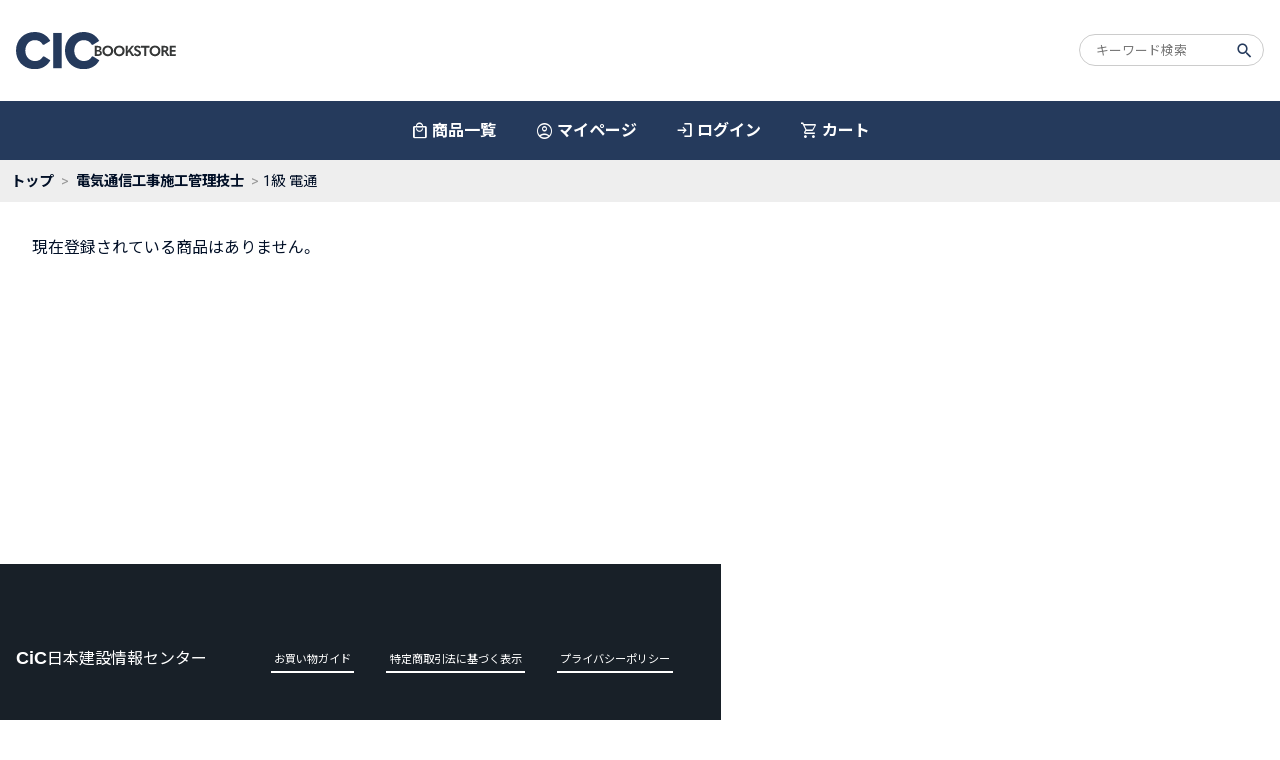

--- FILE ---
content_type: text/html;charset=UTF-8
request_url: https://www.cic-bookstore.jp/c/dts00/dts10
body_size: 4482
content:
<!DOCTYPE html>
<html lang="ja"><head>
  <meta charset="UTF-8">
  
  <title>1級 電通 | CICブックストア</title>
  <meta name="viewport" content="width=device-width">


    <meta name="description" content="1級 電通,CICブックストア">
    <meta name="keywords" content="1級 電通,CICブックストア">
  
  <link rel="stylesheet" href="https://ciconlineshop.itembox.design/system/fs_style.css?t=20251118042558">
  <link rel="stylesheet" href="https://ciconlineshop.itembox.design/generate/theme5/fs_original.css?t=20251118042558">
  
  <link rel="canonical" href="https://www.cic-bookstore.jp/c/dts00/dts10">
  
  
  
  
  <script>
    window._FS=window._FS||{};_FS.val={"tiktok":{"enabled":false,"pixelCode":null},"recaptcha":{"enabled":false,"siteKey":null},"clientInfo":{"memberId":"guest","fullName":"ゲスト","lastName":"","firstName":"ゲスト","nickName":"ゲスト","stageId":"","stageName":"","subscribedToNewsletter":"false","loggedIn":"false","totalPoints":"","activePoints":"","pendingPoints":"","purchasePointExpiration":"","specialPointExpiration":"","specialPoints":"","pointRate":"","companyName":"","membershipCardNo":"","wishlist":"","prefecture":""},"enhancedEC":{"ga4Dimensions":{"userScope":{"stage":"{@ member.stage_order @}","login":"{@ member.logged_in @}"}},"amazonCheckoutName":"Amazon Pay","measurementId":"G-ST0HGGRGRR","dimensions":{"dimension1":{"key":"log","value":"{@ member.logged_in @}"},"dimension2":{"key":"mem","value":"{@ member.stage_order @}"}}},"shopKey":"ciconlineshop","device":"PC","cart":{"stayOnPage":true}};
  </script>
  
  <script src="/shop/js/webstore-nr.js?t=20251118042558"></script>
  <script src="/shop/js/webstore-vg.js?t=20251118042558"></script>
  
  
  
  
  
  
    <meta property="og:title" content="1級 電通 | CICブックストア">
    <meta property="og:type" content="website">
    <meta property="og:url" content="https://www.cic-bookstore.jp/c/dts00/dts10">
    <meta property="og:site_name" content="CICブックストア">
    <meta property="og:description" content="1級 電通,CICブックストア">
  
  
  
    <script type="text/javascript" >
      document.addEventListener('DOMContentLoaded', function() {
        _FS.CMATag('{"fs_member_id":"{@ member.id @}","fs_page_kind":"category","fs_category_url":"dts00+dts10"}')
      })
    </script>
  
  
  



<script async src="https://www.googletagmanager.com/gtag/js?id=G-ST0HGGRGRR"></script>


</head>
<body class="fs-body-category fs-body-category-dts10" id="fs_ProductCategory">

<div class="fs-l-page">
<header>
  <div class="head-one">
    <a href="/"><h1><img src="https://ciconlineshop.itembox.design/item/assets/img/cic-bookstore-logo.svg" alt="CiC Bookstore"><!--<span>CIC</span><span>b<em>oo</em>kstore</span>--></h1></a>
    <!--
    <nav class="fs-p-headerUtilityMenu">
<ul class="fs-p-headerUtilityMenu__list fs-clientInfo fs-pt-menu fs-pt-menu--lv1">
<li class="fs-p-headerUtilityMenu__logout is-loggedIn--{@ member.logged_in @} fs-pt-menu__item fs-pt-menu__item--lv1">
<span class="fs-pt-menu__heading fs-pt-menu__heading--lv1">
<a href="/p/logout" class="fs-pt-menu__link fs-pt-menu__link--lv1">ログアウトbak</a>
</span>
</li>
<li class="fs-p-headerUtilityMenu__login is-loggedIn--{@ member.logged_in @} fs-pt-menu__item fs-pt-menu__item--lv1">
<span class="fs-pt-menu__heading fs-pt-menu__heading--lv1">
<a href="/p/login" class="fs-pt-menu__link fs-pt-menu__link--lv1">ログインbak</a>
</span>
</li>
<li class="fs-p-headerUtilityMenu__register is-loggedIn--{@ member.logged_in @} fs-pt-menu__item fs-pt-menu__item--lv1">
<span class="fs-pt-menu__heading fs-pt-menu__heading--lv1">
<a href="/p/register" class="fs-pt-menu__link fs-pt-menu__link--lv1">会員登録</a>
</span>
</li>
<li class="fs-pt-menu__item fs-pt-menu__item--lv1">
<span class="fs-pt-menu__heading fs-pt-menu__heading--lv1">
<a href="/f/guide" class="fs-pt-menu__link fs-pt-menu__link--lv1">ご利用ガイド</a>
</span>
</li>
<li class="fs-pt-menu__item fs-pt-menu__item--lv1">
<span class="fs-pt-menu__heading fs-pt-menu__heading--lv1">
<a href="/p/newsletter/subscribe" class="fs-pt-menu__link fs-pt-menu__link--lv1">メールマガジン</a>
</span>
</li>
</ul>

</nav>
    -->
    <div>
      <form action="/p/search" method="get">
        <input type="text" name="keyword" maxlength="1000" placeholder="キーワード検索">
        <input type="radio" name="sort" value="priority" checked style="display:none;">
        <button type="submit"><i class="fs-icon--search"></i></button>
      </form>
    </div>
  </div>
  <script type="application/ld+json">
  {
    "@context": "http://schema.org",
    "@type": "WebSite",
    "url": "https://www.cic-bookstore.jp",
    "potentialAction": {
      "@type": "SearchAction",
      "target": "https://www.cic-bookstore.jp/p/search?keyword={search_term_string}",
      "query-input": "required name=search_term_string"
    }
  }
  </script>

  <nav class="cic-nav">
    <ul class="fs-clientInfo">
      <li class="cic-nav-category"><a href="/c/gr2">商品一覧</a></li>
      <!--<li class="cic-nav-favorite"><a href="/my/wishlist">お気に入り</a></li>-->
      <li class="cic-nav-mypage"><a href="/my/top">マイページ</a></li>
      <li class="cic-nav-logout boolean-{@ member.logged_in @}"><a href="/p/logout">ログアウト</a></li>
      <li class="cic-nav-login boolean-{@ member.logged_in @}"><a href="/p/login">ログイン</a></li>
      <li class="cic-nav-cart"><a href="/p/cart"><span>カート</span><span class="fs-p-cartItemNumber fs-client-cart-count"></span></a></li>
    </ul>
  </nav>
  <div class="main-visual">
    <div class="cic-head-cat">
      <ul class="cic-sideMenu fs-pt-menu fs-pt-menu--lv1">

<li class="fs-pt-menu__item fs-pt-menu__item--lv1 fs-pt_menu__item--kck00">
<span class="fs-pt-menu__heading fs-pt-menu__heading--lv1">
<a href="/c/kck00" class="fs-pt-menu__link fs-pt-menu__link--lv1">建築施工管理技士</a>
</span>
<ul class="fs-pt-menu__submenu fs-pt-menu--lv2">

<li class="fs-pt-menu__item fs-pt-menu__item--lv2 fs-pt_menu__item--kck10">
<span class="fs-pt-menu__heading fs-pt-menu__heading--lv2">
<a href="/c/kck00/kck10" class="fs-pt-menu__link fs-pt-menu__link--lv2">1級 建築</a>
</span>
<ul class="fs-pt-menu__submenu fs-pt-menu--lv3">

<li class="fs-pt-menu__item fs-pt-menu__item--lv3 fs-pt_menu__item--kck11">
<span class="fs-pt-menu__heading fs-pt-menu__heading--lv3">
<a href="/c/kck00/kck10/kck11" class="fs-pt-menu__link fs-pt-menu__link--lv3">1級 建築 一次</a>
</span>
</li>


<li class="fs-pt-menu__item fs-pt-menu__item--lv3 fs-pt_menu__item--kck12">
<span class="fs-pt-menu__heading fs-pt-menu__heading--lv3">
<a href="/c/kck00/kck10/kck12" class="fs-pt-menu__link fs-pt-menu__link--lv3">1級 建築 二次</a>
</span>
</li>

</ul>

</li>


<li class="fs-pt-menu__item fs-pt-menu__item--lv2 fs-pt_menu__item--kck20">
<span class="fs-pt-menu__heading fs-pt-menu__heading--lv2">
<a href="/c/kck00/kck20" class="fs-pt-menu__link fs-pt-menu__link--lv2">2級 建築</a>
</span>
<ul class="fs-pt-menu__submenu fs-pt-menu--lv3">

<li class="fs-pt-menu__item fs-pt-menu__item--lv3 fs-pt_menu__item--kck21">
<span class="fs-pt-menu__heading fs-pt-menu__heading--lv3">
<a href="/c/kck00/kck20/kck21" class="fs-pt-menu__link fs-pt-menu__link--lv3">2級 建築 一次</a>
</span>
</li>


<li class="fs-pt-menu__item fs-pt-menu__item--lv3 fs-pt_menu__item--kck22">
<span class="fs-pt-menu__heading fs-pt-menu__heading--lv3">
<a href="/c/kck00/kck20/kck22" class="fs-pt-menu__link fs-pt-menu__link--lv3">2級 建築 二次</a>
</span>
</li>

</ul>

</li>

</ul>

</li>


<li class="fs-pt-menu__item fs-pt-menu__item--lv1 fs-pt_menu__item--dbk00">
<span class="fs-pt-menu__heading fs-pt-menu__heading--lv1">
<a href="/c/dbk00" class="fs-pt-menu__link fs-pt-menu__link--lv1">土木施工管理技士</a>
</span>
<ul class="fs-pt-menu__submenu fs-pt-menu--lv2">

<li class="fs-pt-menu__item fs-pt-menu__item--lv2 fs-pt_menu__item--dbk10">
<span class="fs-pt-menu__heading fs-pt-menu__heading--lv2">
<a href="/c/dbk00/dbk10" class="fs-pt-menu__link fs-pt-menu__link--lv2">1級 土木</a>
</span>
<ul class="fs-pt-menu__submenu fs-pt-menu--lv3">

<li class="fs-pt-menu__item fs-pt-menu__item--lv3 fs-pt_menu__item--dbk11">
<span class="fs-pt-menu__heading fs-pt-menu__heading--lv3">
<a href="/c/dbk00/dbk10/dbk11" class="fs-pt-menu__link fs-pt-menu__link--lv3">1級 土木 一次</a>
</span>
</li>


<li class="fs-pt-menu__item fs-pt-menu__item--lv3 fs-pt_menu__item--dbk12">
<span class="fs-pt-menu__heading fs-pt-menu__heading--lv3">
<a href="/c/dbk00/dbk10/dbk12" class="fs-pt-menu__link fs-pt-menu__link--lv3">1級 土木 二次</a>
</span>
</li>

</ul>

</li>


<li class="fs-pt-menu__item fs-pt-menu__item--lv2 fs-pt_menu__item--dbk20">
<span class="fs-pt-menu__heading fs-pt-menu__heading--lv2">
<a href="/c/dbk00/dbk20" class="fs-pt-menu__link fs-pt-menu__link--lv2">2級 土木</a>
</span>
<ul class="fs-pt-menu__submenu fs-pt-menu--lv3">

<li class="fs-pt-menu__item fs-pt-menu__item--lv3 fs-pt_menu__item--dbk21">
<span class="fs-pt-menu__heading fs-pt-menu__heading--lv3">
<a href="/c/dbk00/dbk20/dbk21" class="fs-pt-menu__link fs-pt-menu__link--lv3">2級 土木 一次</a>
</span>
</li>


<li class="fs-pt-menu__item fs-pt-menu__item--lv3 fs-pt_menu__item--dbk22">
<span class="fs-pt-menu__heading fs-pt-menu__heading--lv3">
<a href="/c/dbk00/dbk20/dbk22" class="fs-pt-menu__link fs-pt-menu__link--lv3">2級 土木 二次</a>
</span>
</li>

</ul>

</li>

</ul>

</li>


<li class="fs-pt-menu__item fs-pt-menu__item--lv1 fs-pt_menu__item--dnk00">
<span class="fs-pt-menu__heading fs-pt-menu__heading--lv1">
<a href="/c/dnk00" class="fs-pt-menu__link fs-pt-menu__link--lv1">電気工事施工管理技士</a>
</span>
<ul class="fs-pt-menu__submenu fs-pt-menu--lv2">

<li class="fs-pt-menu__item fs-pt-menu__item--lv2 fs-pt_menu__item--dnk10">
<span class="fs-pt-menu__heading fs-pt-menu__heading--lv2">
<a href="/c/dnk00/dnk10" class="fs-pt-menu__link fs-pt-menu__link--lv2">1級 電気</a>
</span>
<ul class="fs-pt-menu__submenu fs-pt-menu--lv3">

<li class="fs-pt-menu__item fs-pt-menu__item--lv3 fs-pt_menu__item--dnk11">
<span class="fs-pt-menu__heading fs-pt-menu__heading--lv3">
<a href="/c/dnk00/dnk10/dnk11" class="fs-pt-menu__link fs-pt-menu__link--lv3">1級 電気 一次</a>
</span>
</li>


<li class="fs-pt-menu__item fs-pt-menu__item--lv3 fs-pt_menu__item--dnk12">
<span class="fs-pt-menu__heading fs-pt-menu__heading--lv3">
<a href="/c/dnk00/dnk10/dnk12" class="fs-pt-menu__link fs-pt-menu__link--lv3">1級 電気 二次</a>
</span>
</li>

</ul>

</li>


<li class="fs-pt-menu__item fs-pt-menu__item--lv2 fs-pt_menu__item--dnk20">
<span class="fs-pt-menu__heading fs-pt-menu__heading--lv2">
<a href="/c/dnk00/dnk20" class="fs-pt-menu__link fs-pt-menu__link--lv2">2級 電気</a>
</span>
<ul class="fs-pt-menu__submenu fs-pt-menu--lv3">

<li class="fs-pt-menu__item fs-pt-menu__item--lv3 fs-pt_menu__item--dnk21">
<span class="fs-pt-menu__heading fs-pt-menu__heading--lv3">
<a href="/c/dnk00/dnk20/dnk21" class="fs-pt-menu__link fs-pt-menu__link--lv3">2級 電気 一次</a>
</span>
</li>


<li class="fs-pt-menu__item fs-pt-menu__item--lv3 fs-pt_menu__item--dnk22">
<span class="fs-pt-menu__heading fs-pt-menu__heading--lv3">
<a href="/c/dnk00/dnk20/dnk22" class="fs-pt-menu__link fs-pt-menu__link--lv3">2級 電気 二次</a>
</span>
</li>

</ul>

</li>

</ul>

</li>


<li class="fs-pt-menu__item fs-pt-menu__item--lv1 fs-pt_menu__item--kkj00">
<span class="fs-pt-menu__heading fs-pt-menu__heading--lv1">
<a href="/c/kkj00" class="fs-pt-menu__link fs-pt-menu__link--lv1">管工事施工管理技士</a>
</span>
<ul class="fs-pt-menu__submenu fs-pt-menu--lv2">

<li class="fs-pt-menu__item fs-pt-menu__item--lv2 fs-pt_menu__item--kkj10">
<span class="fs-pt-menu__heading fs-pt-menu__heading--lv2">
<a href="/c/kkj00/kkj10" class="fs-pt-menu__link fs-pt-menu__link--lv2">1級 管</a>
</span>
<ul class="fs-pt-menu__submenu fs-pt-menu--lv3">

<li class="fs-pt-menu__item fs-pt-menu__item--lv3 fs-pt_menu__item--kkj11">
<span class="fs-pt-menu__heading fs-pt-menu__heading--lv3">
<a href="/c/kkj00/kkj10/kkj11" class="fs-pt-menu__link fs-pt-menu__link--lv3">1級 管 一次</a>
</span>
</li>


<li class="fs-pt-menu__item fs-pt-menu__item--lv3 fs-pt_menu__item--kkj12">
<span class="fs-pt-menu__heading fs-pt-menu__heading--lv3">
<a href="/c/kkj00/kkj10/kkj12" class="fs-pt-menu__link fs-pt-menu__link--lv3">1級 管 二次</a>
</span>
</li>

</ul>

</li>


<li class="fs-pt-menu__item fs-pt-menu__item--lv2 fs-pt_menu__item--kkj20">
<span class="fs-pt-menu__heading fs-pt-menu__heading--lv2">
<a href="/c/kkj00/kkj20" class="fs-pt-menu__link fs-pt-menu__link--lv2">2級 管</a>
</span>
<ul class="fs-pt-menu__submenu fs-pt-menu--lv3">

<li class="fs-pt-menu__item fs-pt-menu__item--lv3 fs-pt_menu__item--kkj21">
<span class="fs-pt-menu__heading fs-pt-menu__heading--lv3">
<a href="/c/kkj00/kkj20/kkj21" class="fs-pt-menu__link fs-pt-menu__link--lv3">2級 管 一次</a>
</span>
</li>


<li class="fs-pt-menu__item fs-pt-menu__item--lv3 fs-pt_menu__item--kkj22">
<span class="fs-pt-menu__heading fs-pt-menu__heading--lv3">
<a href="/c/kkj00/kkj20/kkj22" class="fs-pt-menu__link fs-pt-menu__link--lv3">2級 管 二次</a>
</span>
</li>

</ul>

</li>

</ul>

</li>


<li class="fs-pt-menu__item fs-pt-menu__item--lv1 fs-pt_menu__item--dts00">
<span class="fs-pt-menu__heading fs-pt-menu__heading--lv1">
<a href="/c/dts00" class="fs-pt-menu__link fs-pt-menu__link--lv1">電気通信工事施工管理技士</a>
</span>
<ul class="fs-pt-menu__submenu fs-pt-menu--lv2">

<li class="fs-pt-menu__item fs-pt-menu__item--lv2 fs-pt_menu__item--dts10">
<span class="fs-pt-menu__heading fs-pt-menu__heading--lv2">
<a href="/c/dts00/dts10" class="fs-pt-menu__link fs-pt-menu__link--lv2">1級 電通</a>
</span>
<ul class="fs-pt-menu__submenu fs-pt-menu--lv3">

<li class="fs-pt-menu__item fs-pt-menu__item--lv3 fs-pt_menu__item--dts11">
<span class="fs-pt-menu__heading fs-pt-menu__heading--lv3">
<a href="/c/dts00/dts10/dts11" class="fs-pt-menu__link fs-pt-menu__link--lv3">1級 電通 一次</a>
</span>
</li>


<li class="fs-pt-menu__item fs-pt-menu__item--lv3 fs-pt_menu__item--dts12">
<span class="fs-pt-menu__heading fs-pt-menu__heading--lv3">
<a href="/c/dts00/dts10/dts12" class="fs-pt-menu__link fs-pt-menu__link--lv3">1級 電通 二次</a>
</span>
</li>

</ul>

</li>


<li class="fs-pt-menu__item fs-pt-menu__item--lv2 fs-pt_menu__item--dts20">
<span class="fs-pt-menu__heading fs-pt-menu__heading--lv2">
<a href="/c/dts00/dts20" class="fs-pt-menu__link fs-pt-menu__link--lv2">2級 電通</a>
</span>
<ul class="fs-pt-menu__submenu fs-pt-menu--lv3">

<li class="fs-pt-menu__item fs-pt-menu__item--lv3 fs-pt_menu__item--dts21">
<span class="fs-pt-menu__heading fs-pt-menu__heading--lv3">
<a href="/c/dts00/dts20/dts21" class="fs-pt-menu__link fs-pt-menu__link--lv3">2級 電通 一次</a>
</span>
</li>


<li class="fs-pt-menu__item fs-pt-menu__item--lv3 fs-pt_menu__item--dts22">
<span class="fs-pt-menu__heading fs-pt-menu__heading--lv3">
<a href="/c/dts00/dts20/dts22" class="fs-pt-menu__link fs-pt-menu__link--lv3">2級 電通 二次</a>
</span>
</li>

</ul>

</li>

</ul>

</li>


<li class="fs-pt-menu__item fs-pt-menu__item--lv1 fs-pt_menu__item--kys">
<span class="fs-pt-menu__heading fs-pt-menu__heading--lv1">
<a href="/c/kys" class="fs-pt-menu__link fs-pt-menu__link--lv1">給水装置工事主任技術者</a>
</span>
</li>


<li class="fs-pt-menu__item fs-pt-menu__item--lv1 fs-pt_menu__item--dks00">
<span class="fs-pt-menu__heading fs-pt-menu__heading--lv1">
<a href="/c/dks00" class="fs-pt-menu__link fs-pt-menu__link--lv1">電気工事士</a>
</span>
<ul class="fs-pt-menu__submenu fs-pt-menu--lv2">

<li class="fs-pt-menu__item fs-pt-menu__item--lv2 fs-pt_menu__item--dks20">
<span class="fs-pt-menu__heading fs-pt-menu__heading--lv2">
<a href="/c/dks00/dks20" class="fs-pt-menu__link fs-pt-menu__link--lv2">第二種 電工</a>
</span>
</li>

</ul>

</li>

</ul>

    </div>
    <div class="mv-image"><img src="https://ciconlineshop.itembox.design/item/assets/img/mv25pc.jpg" class="pc">
    <img src="https://ciconlineshop.itembox.design/item/assets/img/mv25sp.jpg" class="sp"></div>
<!--    <img class="para__bg" src="https://ciconlineshop.itembox.design/item/assets/img/mv2401-bg1.jpg?t=55">
    <img class="para__icon" src="https://ciconlineshop.itembox.design/item/assets/img/mv2401-icon.png?t=46">
    <img class="para__text" src="https://ciconlineshop.itembox.design/item/assets/img/mv2401-text.png">
    <img class="para__man" src="https://ciconlineshop.itembox.design/item/assets/img/mv2401-man.png">
    <img src="https://ciconlineshop.itembox.design/item/assets/img/AdobeStock_593456519_720.jpg">-->
  </div>
</header>

<!-- **パンくずリストパーツ （システムパーツ） ↓↓ -->
<nav class="fs-c-breadcrumb">
<ol class="fs-c-breadcrumb__list">
<li class="fs-c-breadcrumb__listItem">
<a href="/">トップ</a>
</li>
<li class="fs-c-breadcrumb__listItem">
<a href="/c/dts00">電気通信工事施工管理技士</a>
</li>
<li class="fs-c-breadcrumb__listItem">
1級 電通
</li>
</ol>
</nav>
<!-- **パンくずリストパーツ （システムパーツ） ↑↑ -->
<div id="cic-group-template-lp">










</div>
<main class="fs-l-main"><div id="fs-page-error-container" class="fs-c-panelContainer">
  
  
</div>

<!-- **商品グループ表示（システムパーツ）↓↓ -->
<div class="fs-c-subgroup">
  <div class="fs-c-listControl">
<div class="fs-c-listControl__status">
<span class="fs-c-listControl__status__total">2<span class="fs-c-listControl__status__total__label">件中</span></span>
<span class="fs-c-listControl__status__indication">1<span class="fs-c-listControl__status__indication__separator">-</span>2<span class="fs-c-listControl__status__indication__label">件表示</span></span>
</div>
</div>
  <ul class="fs-c-subgroupList">
  
    <li class="fs-c-subgroupList__item">
      <a href="/c/dts00/dts10/dts12" class="fs-c-subgroupList__link">
        
        <div class="fs-c-subgroupList__label">1級 電通 二次</div>
        
      </a>
    </li>
  
    <li class="fs-c-subgroupList__item">
      <a href="/c/dts00/dts10/dts11" class="fs-c-subgroupList__link">
        
        <div class="fs-c-subgroupList__label">1級 電通 一次</div>
        
      </a>
    </li>
  
  </ul>
  <div class="fs-c-listControl">
<div class="fs-c-listControl__status">
<span class="fs-c-listControl__status__total">2<span class="fs-c-listControl__status__total__label">件中</span></span>
<span class="fs-c-listControl__status__indication">1<span class="fs-c-listControl__status__indication__separator">-</span>2<span class="fs-c-listControl__status__indication__label">件表示</span></span>
</div>
</div>
</div>
<!-- **商品グループ表示（システムパーツ）↑↑ -->

<!-- **商品グループエリア（システムパーツグループ）↓↓ -->

  <div class="fs-c-productList">
       
      <div class="fs-c-productList__message fs-c-noResultMessage"><div class="fs-c-noResultMessage__title">現在登録されている商品はありません。</div></div>
    
  </div>

<!-- **商品グループエリア（システムパーツグループ）↑↑ --></main>
<script src="https://ciconlineshop.itembox.design/item/assets/js/app.js?t=1739"></script>
<div id="return-to-top"><a href="#"></a></div>
<footer>
<div>
<div class="copy">
  <h2><span>CiC</span>日本建設情報センター</h2>
  <ul>
    <li><a href="/p/about/shipping-payment">お買い物ガイド</a></li>
    <li><a href="/p/about/terms">特定商取引法に基づく表示</a></li>
    <li><a href="/p/about/privacy-policy">プライバシーポリシー</a></li>
  </ul>
</div>
</div>
</footer>

<script type="application/ld+json">
{
    "@context": "http://schema.org",
    "@type": "BreadcrumbList",
    "itemListElement": [{
        "@type": "ListItem",
        "position": 1,
        "item": {
            "@id": "https://www.cic-bookstore.jp/",
            "name": "トップ"
        }
    },{
        "@type": "ListItem",
        "position": 2,
        "item": {
            "@id": "https://www.cic-bookstore.jp/c/dts00",
            "name": "電気通信工事施工管理技士"
        }
    },{
        "@type": "ListItem",
        "position": 3,
        "item": {
            "@id": "https://www.cic-bookstore.jp/c/dts00/dts10",
            "name": "1級 電通"
        }
    }]
}
</script>

</div>
<script class="fs-system-icon_remove" type="text/html">
<button type="button" class="fs-c-button--removeFromWishList--icon fs-c-button--particular">
<span class="fs-c-button__label">お気に入りを解除する</span>
</button>
</script>
<script  class="fs-system-icon_add" type="text/html">
<button type="button" class="fs-c-button--addToWishList--icon fs-c-button--particular">
<span class="fs-c-button__label">お気に入りに登録する</span>
</button>
</script>
<script class="fs-system-detail_remove" type="text/html">
<button type="button" class="fs-c-button--removeFromWishList--detail fs-c-button--particular">
<span class="fs-c-button__label">お気に入りを解除する</span>
</button>
</script>
<script class="fs-system-detail_add" type="text/html">
<button type="button" class="fs-c-button--addToWishList--detail fs-c-button--particular">
<span class="fs-c-button__label">お気に入りに登録する</span>
</button>
</script>






<script src="/shop/js/webstore.js?t=20251118042558"></script>
</body></html>

--- FILE ---
content_type: text/css
request_url: https://ciconlineshop.itembox.design/generate/theme5/fs_original.css?t=20251118042558
body_size: -95
content:
@import "https://ciconlineshop.itembox.design/item/assets/css/style.css?t=3058";

--- FILE ---
content_type: text/css
request_url: https://ciconlineshop.itembox.design/item/assets/css/style.css?t=3058
body_size: 29053
content:
@charset "UTF-8";
@import url("https://fonts.googleapis.com/css2?family=Noto+Sans+JP:wght@300;400;700;900&family=Roboto:wght@100;300;400;500;700;900&display=swap");
@import url("https://fonts.googleapis.com/css2?family=Material+Symbols+Outlined:opsz,wght,FILL,GRAD@20..48,100..700,0..1,-50..200");
@import url("./yakuhanjp.css");
ul.cp {
  display: -webkit-box;
  display: -ms-flexbox;
  display: flex;
  list-style: none;
}

ul.cp > li {
  padding: .2rem;
}

ul.cp > li > a {
  display: block;
  width: -webkit-max-content;
  width: -moz-max-content;
  width: max-content;
  padding: .1rem .6rem;
  font-size: .8rem;
  font-weight: 700;
  color: #fff;
  border-radius: .25rem;
}

ul.cp > li:nth-of-type(1) > a {
  background: linear-gradient(30deg, #d66f6e, #f0a594);
}

ul.cp > li:nth-of-type(2) > a {
  background: -webkit-gradient(linear, left top, right top, from(#d9d96c), to(#e7dc43));
  background: linear-gradient(to right, #d9d96c, #e7dc43);
}

ul.cp > li:nth-of-type(3) > a {
  background: -webkit-gradient(linear, left top, right top, from(#d66f6e), to(#e7dc43));
  background: linear-gradient(to right, #d66f6e, #e7dc43);
}

ul.cp > li:nth-of-type(4) > a {
  background: -webkit-gradient(linear, left top, right top, from(#b3cbd3), to(#608ea0));
  background: linear-gradient(to right, #b3cbd3, #608ea0);
}

ul.cp > li:nth-of-type(5) > a {
  background: -webkit-gradient(linear, left top, right top, from(#608ea0), to(#d9d96c));
  background: linear-gradient(to right, #608ea0, #d9d96c);
}

ul.cp > li:nth-of-type(6) > a {
  background: -webkit-gradient(linear, left top, right top, from(#b3cbd3), to(#e7dc43));
  background: linear-gradient(to right, #b3cbd3, #e7dc43);
}

*,
*::before,
*::after {
  -webkit-box-sizing: border-box;
          box-sizing: border-box;
  margin: 0;
  padding: 0;
}

html {
  font-size: 16px;
  -moz-text-size-adjust: none;
  -webkit-text-size-adjust: none;
  -ms-text-size-adjust: none;
      text-size-adjust: none;
}

a[target='_blank']::after {
  content: '\e3e0';
  font-family: "Material Symbols Outlined";
  font-variation-settings: 'FILL' 0, 'wght' 200, 'GRAD' 0, 'opsz' 24;
}

ul[role='list'],
ol[role='list'] {
  list-style: none;
}

.pc {
  display: block;
}

@media (max-width: 768px) {
  .pc {
    display: none;
  }
}

.sp {
  display: none;
}

@media (max-width: 768px) {
  .sp {
    display: block;
  }
}

body {
  line-height: 1.8;
  color: #021027;
  font-family: 'Roboto', 'YakuHanJP', 'Noto Sans JP', sans-serif;
}

@media (max-width: 768px) {
  body {
    font-size: .8rem;
  }
}

body[test] > * {
  border: 1px solid #f00;
}

body[test] > * > * {
  border: 1px solid #0f0;
}

body[test] > * > * > * {
  border: 1px solid #00f;
}

body[test] > * > * > * > * {
  border: 1px solid #ff0;
}

body[test] > * > * > * > * > * {
  border: 1px solid #0ff;
}

body[test] > * > * > * > * > * > * {
  border: 1px solid #f0f;
}

body[test] > * > * > * > * > * > * > * {
  border: 1px solid #f88;
}

body[test] > * > * > * > * > * > * > * > * {
  border: 1px solid #8f8;
}

body[test] > * > * > * > * > * > * > * > * > * {
  border: 1px solid #88f;
}

body[test] > * > * > * > * > * > * > * > * > * > * {
  border: 1px solid #ff8;
}

body[test] > * > * > * > * > * > * > * > * > * > * > * {
  border: 1px solid #8ff;
}

body[test] > * > * > * > * > * > * > * > * > * > * > * > * {
  border: 1px solid #f8f;
}

h1, h2, h3, h4, button, input, label {
  line-height: 1.1;
}

a {
  color: #0054a6;
  text-decoration: none;
}

a:not([class*="button"]):hover {
  color: #fb8500;
}

a:not([class]) {
  text-decoration-skip-ink: auto;
  color: currentColor;
}

img,
picture {
  max-width: 100%;
  display: block;
}

input, button, textarea, select {
  font: inherit;
}

textarea:not([rows]) {
  min-height: 10em;
}

:target {
  scroll-margin-block: 5ex;
}

header {
  background: #fff;
}

header .head-one {
  max-width: 1280px;
  margin: 0 auto;
  padding: 2rem 1rem;
  display: -webkit-box;
  display: -ms-flexbox;
  display: flex;
  -webkit-box-align: center;
      -ms-flex-align: center;
          align-items: center;
}

header .head-one > a {
  display: block;
  margin: 0 auto 0 0;
}

header .head-one > a:hover h1 > span:nth-of-type(1) {
  color: #fb8500;
}

header .head-one > a:hover h1 > span:nth-of-type(2) em {
  color: #ffb703;
}

header .head-one > a h1 {
  display: -webkit-box;
  display: -ms-flexbox;
  display: flex;
  -webkit-box-align: center;
      -ms-flex-align: center;
          align-items: center;
  margin: 0;
}

header .head-one > a h1 > img {
  width: 10rem;
}

@media (max-width: 768px) {
  header .head-one > a h1 > img {
    width: 8rem;
  }
}

header .head-one > a h1 > span:nth-of-type(1) {
  color: #0054a6;
  font-size: 2.1rem;
  font-weight: 300;
  letter-spacing: -.1em;
  -webkit-transition: .3s;
  transition: .3s;
}

header .head-one > a h1 > span:nth-of-type(2) {
  color: #021027;
  font-size: .6rem;
  font-weight: 700;
  text-transform: uppercase;
  margin-left: -.8rem;
}

header .head-one > a h1 > span:nth-of-type(2) em {
  color: #8ecae6;
  font-style: normal;
  -webkit-transition: .3s;
  transition: .3s;
}

header .head-one > div form {
  display: -webkit-box;
  display: -ms-flexbox;
  display: flex;
  -webkit-box-align: center;
      -ms-flex-align: center;
          align-items: center;
}

header .head-one > div form input {
  font-size: .8rem;
  height: 2rem;
  padding: 0 1rem;
  margin-right: -2.4rem;
  border-radius: 2rem;
}

header .head-one > div form input:focus {
  border-color: #b3cbd3;
  -webkit-box-shadow: inset 0 0 1px #b3cbd3;
          box-shadow: inset 0 0 1px #b3cbd3;
}

header .head-one > div form button {
  display: -ms-grid;
  display: grid;
  place-items: center;
  width: 2.4rem;
  height: 1.8rem;
  border: none;
  background: none;
}

header .head-one > div form button > i {
  color: #253a5c;
  font-size: 1.2rem;
}

header nav.cic-nav {
  background: #253a5c;
}

header nav.cic-nav ul {
  max-width: 1280px;
  margin: 0 auto;
  display: -webkit-box;
  display: -ms-flexbox;
  display: flex;
  -webkit-box-pack: center;
      -ms-flex-pack: center;
          justify-content: center;
  list-style: none;
  color: #fff;
}

header nav.cic-nav ul.fs-clientInfo.is-ready {
  display: -webkit-box;
  display: -ms-flexbox;
  display: flex;
}

@media (max-width: 768px) {
  header nav.cic-nav ul {
    padding: 0 .5rem;
  }
}

@media (max-width: 768px) {
  header nav.cic-nav ul li {
    text-align: center;
  }
}

header nav.cic-nav ul li > a {
  white-space: nowrap;
  padding: .8rem 1.2rem;
  color: #fff;
  position: relative;
  -webkit-transition: .3s;
  transition: .3s;
  display: -webkit-box;
  display: -ms-flexbox;
  display: flex;
  -webkit-box-align: center;
      -ms-flex-align: center;
          align-items: center;
  font-weight: 600;
}

@media (max-width: 768px) {
  header nav.cic-nav ul li > a {
    width: -webkit-max-content;
    width: -moz-max-content;
    width: max-content;
    padding: .8rem .4rem;
    font-size: .7rem;
  }
}

header nav.cic-nav ul li > a::before {
  font-family: "Material Symbols Outlined";
  font-variation-settings: 'FILL' 0, 'wght' 300, 'GRAD' 0, 'opsz' 24;
  margin: 0 .2rem 0 0;
  line-height: 1.8;
  vertical-align: middle;
  font-size: 1.2rem;
}

header nav.cic-nav ul li > a:hover {
  color: #fff;
  background: #608ea0;
}

header nav.cic-nav ul li > a i {
  display: none;
}

header nav.cic-nav ul li > a .fs-client-cart-count--0 {
  display: none;
}

header nav.cic-nav ul li > a .fs-p-cartItemNumber:not(.fs-client-cart-count--0) {
  font-size: .7rem;
  display: -ms-grid;
  display: grid;
  place-content: center;
  width: 1rem;
  height: 1rem;
  border-radius: 1rem;
  background: rgba(214, 111, 110, 0.9);
  color: #fff;
  position: absolute;
  font-weight: 700;
  left: 1.8em;
  top: .4em;
}

@media (max-width: 768px) {
  header nav.cic-nav ul li > a .fs-p-cartItemNumber:not(.fs-client-cart-count--0) {
    font-size: .6rem;
    width: .8rem;
    height: .8rem;
    left: 1em;
    top: .8em;
  }
}

header nav.cic-nav ul li.cic-nav-category > a::before {
  content: "\e54c";
}

header nav.cic-nav ul li.cic-nav-category > a::after {
  content: "";
  position: absolute;
  z-index: 3;
  inset: 100% 50% 0;
  width: 0;
  height: 0;
  border: 1px solid transparent;
  border-width: .8rem;
  border-color: #608ea0 transparent transparent;
  -webkit-transform: translateX(-50%);
          transform: translateX(-50%);
  -webkit-transition: .3s;
  transition: .3s;
  opacity: 0;
  pointer-events: none;
}

header nav.cic-nav ul li.cic-nav-category > a.show {
  color: #fff;
  background: #608ea0;
}

header nav.cic-nav ul li.cic-nav-category > a.show::after {
  opacity: 1;
}

header nav.cic-nav ul li.cic-nav-favorite > a::before {
  content: "\e87d";
}

header nav.cic-nav ul li.cic-nav-mypage > a::before {
  content: "\e853";
}

header nav.cic-nav ul li.cic-nav-login.boolean-true {
  display: none;
}

header nav.cic-nav ul li.cic-nav-login > a::before {
  content: "\ea77";
}

header nav.cic-nav ul li.cic-nav-logout.boolean-false {
  display: none;
}

header nav.cic-nav ul li.cic-nav-logout > a::before {
  content: "\e9ba";
}

header nav.cic-nav ul li.cic-nav-cart > a::before {
  content: "\e8cc";
}

header .main-visual {
  position: relative;
}

header .main-visual .cic-head-cat {
  position: absolute;
  inset: 0 0 auto;
  z-index: 2;
  width: 100%;
  background: rgba(16, 16, 32, 0.9);
  max-width: 1280px;
  margin: 0 auto;
  padding: 2rem;
  -webkit-transition: .3s;
  transition: .3s;
  visibility: hidden;
  opacity: 0;
}

@media (max-width: 768px) {
  header .main-visual .cic-head-cat {
    padding: 1rem;
  }
}

header .main-visual .cic-head-cat.show {
  visibility: visible;
  opacity: 1;
}

header .main-visual .cic-head-cat > ul {
  display: -ms-grid;
  display: grid;
  -ms-grid-columns: (1fr)[5];
      grid-template-columns: repeat(5, 1fr);
      grid-template-areas: "a b c d e" "f g . . .";
  gap: 1rem;
  list-style: none;
}

@media screen and (max-width: 1280px) {
  header .main-visual .cic-head-cat > ul {
    -ms-grid-columns: (1fr)[3];
        grid-template-columns: repeat(3, 1fr);
        grid-template-areas: "a b c" "d e ." "f g .";
    gap: 0.5rem;
  }
}

@media (max-width: 768px) {
  header .main-visual .cic-head-cat > ul {
    -ms-grid-columns: 1fr;
        grid-template-columns: 1fr;
        grid-template-areas: "a" "b" "c" "d" "e" "f" "g";
  }
}

header .main-visual .cic-head-cat > ul a {
  color: #fff;
  -webkit-transition: .3s;
  transition: .3s;
}

header .main-visual .cic-head-cat > ul > li > span > a {
  display: block;
  color: #021027;
  font-weight: 700;
  background: #fff;
  padding: .5rem;
  text-align: center;
}

@media (max-width: 768px) {
  header .main-visual .cic-head-cat > ul > li > span > a {
    font-size: .65rem;
  }
}

header .main-visual .cic-head-cat > ul > li > span > a:hover {
  color: #021027;
  background: #8ecae6;
}

header .main-visual .cic-head-cat > ul > li > span > a::before {
  content: "";
  display: block;
  width: -webkit-max-content;
  width: -moz-max-content;
  width: max-content;
  font-family: "Material Symbols Outlined";
  font-size: 2.5rem;
  margin: .2rem auto;
  line-height: 1;
  color: #aab7cd;
  font-variation-settings: 'FILL' 0, 'wght' 200, 'GRAD' 0, 'opsz' 24;
}

@media (max-width: 768px) {
  header .main-visual .cic-head-cat > ul > li > span > a::before {
    font-size: 2rem;
  }
}

header .main-visual .cic-head-cat > ul > li:nth-of-type(1) > span > a::before {
  content: '\ea40';
  color: #529963;
}

header .main-visual .cic-head-cat > ul > li:nth-of-type(2) > span > a::before {
  content: '\f869';
  color: #5b91b7;
}

header .main-visual .cic-head-cat > ul > li:nth-of-type(3) > span > a::before {
  content: '\ec1c';
  color: #c34a52;
}

header .main-visual .cic-head-cat > ul > li:nth-of-type(4) > span > a::before {
  content: '\e224';
  color: #52bddf;
}

header .main-visual .cic-head-cat > ul > li:nth-of-type(5) > span > a::before {
  content: '\ebba';
  color: #8557a1;
}

header .main-visual .cic-head-cat > ul > li:nth-of-type(6) > span > a::before {
  content: '\f5d8';
  color: #f3b35a;
}

header .main-visual .cic-head-cat > ul > li:nth-of-type(7) > span > a::before {
  content: '\f1d4';
  color: #4b87c1;
}

header .main-visual .cic-head-cat > ul > li.fs-pt_menu__item--dks00 > ul {
  list-style: none;
  display: -ms-grid;
  display: grid;
  gap: 0.5rem;
}

header .main-visual .cic-head-cat > ul > li.fs-pt_menu__item--dks00 > ul > li {
  display: -ms-grid;
  display: grid;
  -ms-grid-columns: 1fr;
      grid-template-columns: 1fr;
  gap: 0.5rem;
}

@media (max-width: 768px) {
  header .main-visual .cic-head-cat > ul > li.fs-pt_menu__item--dks00 > ul > li {
    -ms-grid-columns: 1fr 1fr;
        grid-template-columns: 1fr 1fr;
  }
}

header .main-visual .cic-head-cat > ul > li.fs-pt_menu__item--dks00 > ul > li > span {
  height: 100%;
}

header .main-visual .cic-head-cat > ul > li.fs-pt_menu__item--dks00 > ul > li > span > a {
  display: -ms-grid;
  display: grid;
  border: 1px solid #fff;
  background: rgba(16, 16, 32, 0.6);
  padding: 0.3rem;
  text-align: center;
  height: 100%;
  place-items: center;
}

header .main-visual .cic-head-cat > ul > li.fs-pt_menu__item--dks00 > ul > li > span > a:hover {
  color: #021027;
  background: #8ecae6;
}

header .main-visual .cic-head-cat > ul > li {
  display: -ms-grid;
  display: grid;
  -ms-grid-columns: 1fr;
      grid-template-columns: 1fr;
  gap: 0.5rem;
}

@media (max-width: 768px) {
  header .main-visual .cic-head-cat > ul > li {
    -ms-grid-columns: 3fr 4fr;
        grid-template-columns: 3fr 4fr;
  }
}

header .main-visual .cic-head-cat > ul > li:nth-of-type(-n+5) > ul {
  list-style: none;
  display: -ms-grid;
  display: grid;
  gap: 0.5rem;
}

@media (max-width: 768px) {
  header .main-visual .cic-head-cat > ul > li:nth-of-type(-n+5) > ul {
    -ms-grid-columns: 1fr 1fr;
        grid-template-columns: 1fr 1fr;
  }
}

header .main-visual .cic-head-cat > ul > li:nth-of-type(-n+5) > ul > li {
  display: -ms-grid;
  display: grid;
  -ms-grid-columns: 1fr 1fr;
      grid-template-columns: 1fr 1fr;
  gap: 0.5rem;
}

@media (max-width: 768px) {
  header .main-visual .cic-head-cat > ul > li:nth-of-type(-n+5) > ul > li {
    -webkit-box-align: stretch;
        -ms-flex-align: stretch;
            align-items: stretch;
  }
}

header .main-visual .cic-head-cat > ul > li:nth-of-type(-n+5) > ul > li > span {
  height: 100%;
}

header .main-visual .cic-head-cat > ul > li:nth-of-type(-n+5) > ul > li > span > a {
  display: -ms-grid;
  display: grid;
  border: 1px solid #fff;
  background: rgba(16, 16, 32, 0.6);
  padding: 0.3rem;
  text-align: center;
  height: 100%;
  place-items: center;
}

header .main-visual .cic-head-cat > ul > li:nth-of-type(-n+5) > ul > li > span > a:hover {
  color: #021027;
  background: #8ecae6;
}

header .main-visual .cic-head-cat > ul > li:nth-of-type(-n+5) > ul > li > ul {
  list-style: none;
  display: -ms-grid;
  display: grid;
  gap: 0.5rem;
}

@media (max-width: 768px) {
  header .main-visual .cic-head-cat > ul > li:nth-of-type(-n+5) > ul > li > ul {
    -ms-grid-rows: 1fr 1fr;
        grid-template-rows: 1fr 1fr;
    -webkit-box-align: stretch;
        -ms-flex-align: stretch;
            align-items: stretch;
  }
}

@media (max-width: 768px) {
  header .main-visual .cic-head-cat > ul > li:nth-of-type(-n+5) > ul > li > ul > li {
    display: -ms-grid;
    display: grid;
  }
}

header .main-visual .cic-head-cat > ul > li:nth-of-type(-n+5) > ul > li > ul > li > span > a {
  background: #112;
  font-size: .8rem;
  display: block;
  padding: 0.3rem;
  text-align: center;
  border: 1px solid #fff;
  height: 100%;
}

header .main-visual .cic-head-cat > ul > li:nth-of-type(-n+5) > ul > li > ul > li > span > a::before {
  content: '第';
}

header .main-visual .cic-head-cat > ul > li:nth-of-type(-n+5) > ul > li > ul > li > span > a::after {
  content: '検定';
}

@media (max-width: 768px) {
  header .main-visual .cic-head-cat > ul > li:nth-of-type(-n+5) > ul > li > ul > li > span > a {
    font-size: .7rem;
    display: -ms-grid;
    display: grid;
  }
  header .main-visual .cic-head-cat > ul > li:nth-of-type(-n+5) > ul > li > ul > li > span > a::before, header .main-visual .cic-head-cat > ul > li:nth-of-type(-n+5) > ul > li > ul > li > span > a::after {
    content: '';
  }
}

header .main-visual .cic-head-cat > ul > li:nth-of-type(-n+5) > ul > li > ul > li > span > a:hover {
  color: #021027;
  background: #8ecae6;
}

header .main-visual .cic-head-cat > ul > li:nth-of-type(1) {
  -ms-grid-row: 1;
  -ms-grid-column: 1;
  -ms-grid-column-span: 2;
  grid-area: a;
}

header .main-visual .cic-head-cat > ul > li:nth-of-type(2) {
  -ms-grid-row: 2;
  -ms-grid-column: 1;
  grid-area: b;
}

header .main-visual .cic-head-cat > ul > li:nth-of-type(3) {
  -ms-grid-row: 2;
  -ms-grid-column: 2;
  grid-area: c;
}

header .main-visual .cic-head-cat > ul > li:nth-of-type(4) {
  -ms-grid-row: 4;
  -ms-grid-column: 1;
  grid-area: d;
}

header .main-visual .cic-head-cat > ul > li:nth-of-type(5) {
  -ms-grid-row: 1;
  -ms-grid-column: 5;
  grid-area: e;
}

header .main-visual .cic-head-cat > ul > li:nth-of-type(6) {
  -ms-grid-row: 2;
  -ms-grid-column: 1;
  grid-area: f;
}

header .main-visual .cic-head-cat > ul > li:nth-of-type(7) {
  -ms-grid-row: 2;
  -ms-grid-column: 2;
  grid-area: g;
}

header .main-visual .mv-image {
  display: none;
}

header .main-visual .mv-image img {
  width: 100%;
  -o-object-fit: cover;
     object-fit: cover;
}

@media (max-width: 768px) {
  header .main-visual .mv-image img {
    height: 100vw;
  }
}

header .main-visual .mv-image.show {
  display: block;
}

.fs-c-breadcrumb {
  background: #eee;
  padding: 0.2rem;
  width: 100%;
}

.fs-c-breadcrumb > * {
  max-width: 1280px;
  margin: 0 auto;
}

.fs-c-breadcrumb .fs-c-breadcrumb__listItem + .fs-c-breadcrumb__listItem::before {
  color: #999;
}

.fs-c-breadcrumb a {
  font-weight: 700;
  margin: 0 0.2rem;
}

@media (max-width: 768px) {
  .fs-c-breadcrumb {
    margin: 0 auto;
    padding: .5rem;
  }
}

.fs-c-breadcrumb + .fs-c-breadcrumb {
  display: none;
  margin-top: -.5rem;
}

.fs-c-breadcrumb ol {
  font-size: .9rem;
}

@media (max-width: 768px) {
  .fs-c-breadcrumb ol {
    font-size: .75rem;
  }
}

#fs_Top section > div {
  padding: 6rem 2rem;
  max-width: 1280px;
  margin: 0 auto;
}

@media (max-width: 768px) {
  #fs_Top section > div {
    padding: 1rem;
  }
}

#fs_Top section > div .fs-c-slick .slick-slide {
  width: 13rem;
  margin: .5rem;
}

#fs_Top section > div .fs-c-productListItem {
  background: #f8f8f8;
  padding: 1rem;
}

#fs_Top section > div .fs-c-productListItem__image__image {
  max-height: 13rem;
  margin: 0 auto .5rem;
}

#fs_Top section > div .fs-c-productListItem__productName {
  font-size: .9rem;
  margin-bottom: .5rem;
}

#fs_Top section > div .fs-c-productListItem__productName > a .fs-c-productName__name {
  display: block;
}

#fs_Top section > div .fs-c-productPrice {
  font-size: .9rem;
  display: -webkit-box;
  display: -ms-flexbox;
  display: flex;
  -webkit-box-align: end;
      -ms-flex-align: end;
          align-items: flex-end;
  margin-bottom: .5rem;
}

#fs_Top section > div .fs-c-productPrice .fs-c-productPrice__main {
  display: -webkit-box;
  display: -ms-flexbox;
  display: flex;
}

#fs_Top section > div .fs-c-productPrice .fs-c-productPrice__main .fs-c-productPrice__main__label {
  display: none;
}

#fs_Top section > div .fs-c-productPrice .fs-c-productPrice__main .fs-c-productPrice__main__label .fs-c-productPrice__main__price {
  display: initial;
}

#fs_Top section > div .fs-c-productPrice .fs-c-productPrice__addon {
  font-size: .75rem;
}

#fs_Top .cic-amazonbestseller {
  background: #232f3e;
}

#fs_Top .cic-amazonbestseller img {
  display: block;
  width: 100%;
  max-width: 1280px;
  margin: 0 auto;
}

@media (max-width: 768px) {
  #fs_Top .cic-amazonbestseller {
    overflow: hidden;
    height: calc( 200vw / 3);
  }
  #fs_Top .cic-amazonbestseller img {
    margin-left: -30%;
    width: auto;
    height: 100%;
  }
}

#fs_Top .cic-pub-web {
  background: #dff8ff;
}

#fs_Top .cic-pub-web img {
  display: block;
  width: 100%;
  max-width: 1280px;
  margin: 0 auto;
}

@media (max-width: 768px) {
  #fs_Top .cic-pub-web {
    overflow: hidden;
    height: 100vw;
  }
  #fs_Top .cic-pub-web img {
    height: 100%;
    -o-object-fit: cover;
       object-fit: cover;
  }
}

#fs_Top .cic-doku {
  background-color: #b3cbd3;
  background-image: url("data:image/svg+xml,%3Csvg width='6' height='6' viewBox='0 0 6 6' xmlns='http://www.w3.org/2000/svg'%3E%3Cg fill='%23c5e5f3' fill-opacity='1' fill-rule='evenodd'%3E%3Cpath d='M5 0h1L0 6V5zM6 5v1H5z'/%3E%3C/g%3E%3C/svg%3E");
}

#fs_Top .cic-doku > div {
  max-width: 960px;
  margin: 0 auto;
  padding: 6rem 2rem 0;
  display: -ms-grid;
  display: grid;
  -ms-grid-columns: 1fr 1fr;
      grid-template-columns: 1fr 1fr;
}

@media (max-width: 768px) {
  #fs_Top .cic-doku > div {
    padding: 2rem 2rem 0;
    -ms-grid-columns: 1fr;
        grid-template-columns: 1fr;
  }
}

#fs_Top .cic-doku > div .text {
  padding-bottom: 6rem;
}

@media (max-width: 768px) {
  #fs_Top .cic-doku > div .text {
    padding-bottom: 0rem;
  }
}

#fs_Top .cic-doku > div .img {
  display: -webkit-box;
  display: -ms-flexbox;
  display: flex;
  -webkit-box-pack: center;
      -ms-flex-pack: center;
          justify-content: center;
  -webkit-box-align: end;
      -ms-flex-align: end;
          align-items: flex-end;
}

@media (max-width: 768px) {
  #fs_Top .cic-doku > div .img img {
    width: 80%;
  }
}

#fs_Top .cic-doku > div h1 {
  font-size: 2.5rem;
  font-weight: 900;
  margin: 1.5rem 0;
}

@media (max-width: 768px) {
  #fs_Top .cic-doku > div h1 {
    width: -webkit-max-content;
    width: -moz-max-content;
    width: max-content;
    font-size: 2rem;
    margin: 1rem auto;
  }
}

#fs_Top .cic-doku > div h3 {
  font-size: 1.35rem;
  font-weight: 700;
  letter-spacing: -0.05em;
  margin: 1.5rem 0;
  line-height: 1.5;
}

@media (max-width: 768px) {
  #fs_Top .cic-doku > div h3 {
    width: -webkit-max-content;
    width: -moz-max-content;
    width: max-content;
    font-size: 1rem;
    margin: 1.5rem auto;
  }
}

#fs_Top .cic-doku > div p {
  margin: 1rem 0;
  font-size: .8rem;
  line-height: 1.5;
  width: 100%;
}

#fs_Top .cic-doku > div p:last-of-type {
  margin-top: 2rem;
}

@media (max-width: 768px) {
  #fs_Top .cic-doku > div p {
    margin-top: 1rem;
    width: 100%;
  }
}

#fs_Top .cic-pub {
  background: #fff;
}

#fs_Top .cic-pub dl {
  display: -ms-grid;
  display: grid;
  -ms-grid-columns: 1fr 2fr;
      grid-template-columns: 1fr 2fr;
  margin: 2rem auto;
}

@media (max-width: 768px) {
  #fs_Top .cic-pub dl {
    -ms-grid-columns: 1fr;
        grid-template-columns: 1fr;
  }
}

#fs_Top .cic-pub dl dt {
  display: -webkit-box;
  display: -ms-flexbox;
  display: flex;
  -webkit-box-pack: center;
      -ms-flex-pack: center;
          justify-content: center;
  -webkit-box-align: center;
      -ms-flex-align: center;
          align-items: center;
  padding: 1rem;
}

#fs_Top .cic-pub dl dt img {
  max-width: 12rem;
}

@media (max-width: 768px) {
  #fs_Top .cic-pub dl dt img {
    max-width: 6rem;
  }
}

@media (max-width: 768px) {
  #fs_Top .cic-pub dl dd {
    padding: 1rem 2rem;
  }
}

#fs_Top .cic-pub dl dd h1 {
  font-size: 2.5rem;
  font-weight: 900;
  margin: 1.5rem 0;
}

@media (max-width: 768px) {
  #fs_Top .cic-pub dl dd h1 {
    font-size: 2rem;
    width: -webkit-max-content;
    width: -moz-max-content;
    width: max-content;
    margin: 1.5rem auto;
  }
}

#fs_Top .cic-pub dl dd h3 {
  font-size: 1.35rem;
  font-weight: 700;
  letter-spacing: -.05em;
  margin: 1.5rem 0;
  line-height: 1.5;
}

@media (max-width: 768px) {
  #fs_Top .cic-pub dl dd h3 {
    font-size: 1rem;
    width: -webkit-max-content;
    width: -moz-max-content;
    width: max-content;
    margin: 1.5rem auto;
  }
}

#fs_Top .cic-pub dl dd h3 em {
  font-size: 1.1em;
  font-style: normal;
}

#fs_Top .cic-pub dl dd p {
  margin: 1rem 0;
  font-size: .8rem;
  line-height: 1.5;
  width: 80%;
}

@media (max-width: 768px) {
  #fs_Top .cic-pub dl dd p {
    width: 100%;
  }
}

#fs_Top #ranking,
#fs_Top #recommend {
  background: #fff;
  padding: 2rem 0;
}

#fs_Top #ranking h1,
#fs_Top #recommend h1 {
  display: block;
  width: -webkit-max-content;
  width: -moz-max-content;
  width: max-content;
  background: -webkit-gradient(linear, left top, left bottom, color-stop(70%, transparent), color-stop(70%, #b3cbd3), color-stop(90%, #b3cbd3), color-stop(90%, transparent));
  background: linear-gradient(to bottom, transparent 70%, #b3cbd3 70%, #b3cbd3 90%, transparent 90%);
  padding: 0 .3rem;
  margin: 0 auto 4rem;
  font-size: 2.5rem;
  font-weight: 900;
}

@media (max-width: 768px) {
  #fs_Top #ranking h1,
  #fs_Top #recommend h1 {
    font-size: 2rem;
    margin: .5rem auto 2rem;
  }
}

#fs_Top #recommend {
  background-color: #ffffff;
  background-image: url("data:image/svg+xml,%3Csvg xmlns='http://www.w3.org/2000/svg' width='4' height='4' viewBox='0 0 4 4'%3E%3Cpath fill='%238ecae6' fill-opacity='1' d='M1 3h1v1H1V3zm2-2h1v1H3V1z'%3E%3C/path%3E%3C/svg%3E");
}

#fs_Top #ranking ul.cic-grid-items,
#fs_Top #recommend ul.cic-grid-items {
  max-width: 1080px;
  margin: 0 auto;
  display: -ms-grid;
  display: grid;
  -ms-grid-columns: (1fr)[5];
      grid-template-columns: repeat(5, 1fr);
  gap: 1rem;
  list-style: none;
}

@media (max-width: 768px) {
  #fs_Top #ranking ul.cic-grid-items,
  #fs_Top #recommend ul.cic-grid-items {
    -ms-grid-columns: (1fr)[2];
        grid-template-columns: repeat(2, 1fr);
  }
}

#fs_Top #ranking ul.cic-grid-items > li,
#fs_Top #recommend ul.cic-grid-items > li {
  display: -ms-grid;
  display: grid;
  -ms-grid-rows: subgrid;
      grid-template-rows: subgrid;
  grid-row: span 4;
  gap: .5rem;
  border: 1px solid #eee;
  padding: 1.5rem 1rem 1rem;
  border-radius: .25rem;
  background: #fff;
}

#fs_Top #ranking ul.cic-grid-items > li:nth-of-type(n+6),
#fs_Top #recommend ul.cic-grid-items > li:nth-of-type(n+6) {
  display: none;
}

@media (max-width: 768px) {
  #fs_Top #ranking ul.cic-grid-items > li:nth-of-type(6),
  #fs_Top #recommend ul.cic-grid-items > li:nth-of-type(6) {
    display: inherit;
  }
}

#fs_Top #ranking ul.cic-grid-items > li > a,
#fs_Top #recommend ul.cic-grid-items > li > a {
  display: block;
  width: 100%;
  margin: 0 auto;
}

#fs_Top #ranking ul.cic-grid-items > li > h4,
#fs_Top #recommend ul.cic-grid-items > li > h4 {
  font-size: .8rem;
}

@media (max-width: 768px) {
  #fs_Top #ranking ul.cic-grid-items > li > h4,
  #fs_Top #recommend ul.cic-grid-items > li > h4 {
    font-size: .7rem;
  }
}

#fs_Top #ranking ul.cic-grid-items > li > h3,
#fs_Top #recommend ul.cic-grid-items > li > h3 {
  font-size: 1rem;
  font-weight: 700;
}

@media (max-width: 768px) {
  #fs_Top #ranking ul.cic-grid-items > li > h3,
  #fs_Top #recommend ul.cic-grid-items > li > h3 {
    font-size: .8rem;
  }
}

#fs_Top #ranking ul.cic-grid-items > li > .tags .fs-c-productMark > li,
#fs_Top #recommend ul.cic-grid-items > li > .tags .fs-c-productMark > li {
  margin-bottom: 2px;
}

#fs_Top #ranking ul.cic-grid-items > li > .tags .fs-c-mark--preorder.fs-c-mark,
#fs_Top #recommend ul.cic-grid-items > li > .tags .fs-c-mark--preorder.fs-c-mark {
  display: none;
  margin-right: 2px;
  margin-bottom: 2px;
  font-size: 0.8em;
  line-height: 1;
  padding: 4px 32px;
  color: #fff;
  background: #d66f6e;
  width: -webkit-max-content;
  width: -moz-max-content;
  width: max-content;
}

#fs_Top #ranking ul.cic-grid-items > li > .nedan,
#fs_Top #recommend ul.cic-grid-items > li > .nedan {
  font-size: 1rem;
}

#fs_Top #ranking ul.cic-grid-items > li > .nedan > span,
#fs_Top #recommend ul.cic-grid-items > li > .nedan > span {
  font-size: .75em;
  margin: 0 .1rem;
}

#fs_Top #ranking ul.cic-grid-items {
  counter-reset: listCounter;
}

#fs_Top #ranking ul.cic-grid-items > li {
  counter-increment: listCounter;
  position: relative;
  overflow: hidden;
}

#fs_Top #ranking ul.cic-grid-items > li::after {
  content: counter(listCounter);
  position: absolute;
  display: block;
  font-size: 7rem;
  font-family: Arial, Helvetica, sans-serif;
  font-weight: 900;
  font-style: italic;
  color: #b3cbd3;
  padding: 0;
  line-height: 1;
  inset: -1.5rem auto auto -1.5rem;
  opacity: .8;
  z-index: 1;
}

@media (max-width: 768px) {
  #fs_Top #ranking ul.cic-grid-items > li::after {
    font-size: 6rem;
  }
}

#fs_ProductCategory main > .fs-c-productList,
#fs_ProductSearch main > .fs-c-productList {
  max-width: 1280px;
  padding-bottom: 4rem;
  margin: 0 auto;
}

#fs_ProductCategory main > .fs-c-productList > .fs-c-productList__controller,
#fs_ProductSearch main > .fs-c-productList > .fs-c-productList__controller {
  display: -webkit-box;
  display: -ms-flexbox;
  display: flex;
  -webkit-box-align: center;
      -ms-flex-align: center;
          align-items: center;
  font-size: .9rem;
  margin: 1rem 0;
}

@media (max-width: 768px) {
  #fs_ProductCategory main > .fs-c-productList > .fs-c-productList__controller,
  #fs_ProductSearch main > .fs-c-productList > .fs-c-productList__controller {
    font-size: .7rem;
    margin: 0 0 1rem;
  }
}

#fs_ProductCategory main > .fs-c-productList > .fs-c-productList__controller > .fs-c-sortItems,
#fs_ProductSearch main > .fs-c-productList > .fs-c-productList__controller > .fs-c-sortItems {
  display: -webkit-box;
  display: -ms-flexbox;
  display: flex;
  margin: .5rem auto .5rem 0;
}

#fs_ProductCategory main > .fs-c-productList > .fs-c-productList__controller > .fs-c-sortItems > .fs-c-sortItems__label,
#fs_ProductSearch main > .fs-c-productList > .fs-c-productList__controller > .fs-c-sortItems > .fs-c-sortItems__label {
  color: #fff;
  background: #253a5c;
  padding: .2rem .8rem;
  border-radius: .25rem;
}

@media (max-width: 768px) {
  #fs_ProductCategory main > .fs-c-productList > .fs-c-productList__controller > .fs-c-sortItems > .fs-c-sortItems__label,
  #fs_ProductSearch main > .fs-c-productList > .fs-c-productList__controller > .fs-c-sortItems > .fs-c-sortItems__label {
    padding: .2rem .4rem;
  }
}

#fs_ProductCategory main > .fs-c-productList > .fs-c-productList__controller > .fs-c-sortItems > ul,
#fs_ProductSearch main > .fs-c-productList > .fs-c-productList__controller > .fs-c-sortItems > ul {
  display: -webkit-box;
  display: -ms-flexbox;
  display: flex;
  list-style: none;
  -webkit-box-align: center;
      -ms-flex-align: center;
          align-items: center;
  margin: 0 .5rem;
}

#fs_ProductCategory main > .fs-c-productList > .fs-c-productList__controller > .fs-c-sortItems > ul > li,
#fs_ProductSearch main > .fs-c-productList > .fs-c-productList__controller > .fs-c-sortItems > ul > li {
  padding: 0 .5rem;
}

@media (max-width: 768px) {
  #fs_ProductCategory main > .fs-c-productList > .fs-c-productList__controller > .fs-c-sortItems > ul > li,
  #fs_ProductSearch main > .fs-c-productList > .fs-c-productList__controller > .fs-c-sortItems > ul > li {
    padding: 0 .2rem;
  }
}

#fs_ProductCategory main > .fs-c-productList > .fs-c-productList__controller > .fs-c-sortItems > ul > .is-active > span,
#fs_ProductSearch main > .fs-c-productList > .fs-c-productList__controller > .fs-c-sortItems > ul > .is-active > span {
  background: #608ea0;
  color: #fff;
  padding: .2rem .8rem;
  border-radius: 2rem;
}

@media (max-width: 768px) {
  #fs_ProductCategory main > .fs-c-productList > .fs-c-productList__controller > .fs-c-sortItems > ul > .is-active > span,
  #fs_ProductSearch main > .fs-c-productList > .fs-c-productList__controller > .fs-c-sortItems > ul > .is-active > span {
    padding: .2rem .4rem;
  }
}

@media (max-width: 768px) {
  #fs_ProductDetails .fs-l-main {
    padding: 2rem 0 0;
  }
}

#fs_ProductDetails #fs_form {
  max-width: 1280px;
  margin: 0 auto;
  padding: 4rem 0;
}

@media (max-width: 768px) {
  #fs_ProductDetails #fs_form {
    padding: 1rem;
  }
}

#fs_ProductDetails .fs-l-productLayout {
  position: relative;
}

#fs_ProductDetails .fs-l-productLayout .fs-c-productCarouselMainImage {
  float: left;
  width: 45%;
  text-align: center;
}

@media (max-width: 768px) {
  #fs_ProductDetails .fs-l-productLayout .fs-c-productCarouselMainImage {
    float: none;
    width: 100%;
    margin-bottom: 1rem;
  }
}

#fs_ProductDetails .fs-l-productLayout .fs-c-productMainImage {
  margin-bottom: .5rem;
}

#fs_ProductDetails .fs-l-productLayout .fs-c-productMainImage .fs-c-productMainImage__image img {
  width: 70%;
  margin: 0 auto;
}

#fs_ProductDetails .fs-l-productLayout .fs-c-productMainImage .fs-c-productMainImage__expandButton {
  display: none;
}

#fs_ProductDetails .fs-l-productLayout .fs-c-productThumbnail {
  -webkit-box-pack: center;
      -ms-flex-pack: center;
          justify-content: center;
}

#fs_ProductDetails .fs-l-productLayout .fs-c-productThumbnail .fs-c-productThumbnail__image {
  cursor: pointer;
}

#fs_ProductDetails .fs-l-productLayout .wrap-elements {
  float: left;
  width: 45%;
  text-align: center;
}

@media (max-width: 768px) {
  #fs_ProductDetails .fs-l-productLayout .wrap-elements {
    float: none;
    width: 100%;
    margin-bottom: 1rem;
  }
}

#fs_ProductDetails .fs-l-productLayout > .fs-c-productNameHeading,
#fs_ProductDetails .fs-l-productLayout > .fs-c-productNumber,
#fs_ProductDetails .fs-l-productLayout > .fs-c-productMarks,
#fs_ProductDetails .fs-l-productLayout > .fs-c-productPrices,
#fs_ProductDetails .fs-l-productLayout > .fs-c-productQuantityAndWishlist,
#fs_ProductDetails .fs-l-productLayout > .fs-c-productActionButton,
#fs_ProductDetails .fs-l-productLayout > .fs-c-returnedSpecialContract,
#fs_ProductDetails .fs-l-productLayout > .fs-c-productSalesPeriod,
#fs_ProductDetails .fs-l-productLayout > .fs-c-productNotice,
#fs_ProductDetails .fs-l-productLayout > .fs-c-productPreorderMessage,
#fs_ProductDetails .fs-l-productLayout > .fs-c-inquiryAboutProduct,
#fs_ProductDetails .fs-l-productLayout > .fs-c-productReview,
#fs_ProductDetails .fs-l-productLayout > .newQuantityArea,
#fs_ProductDetails .fs-l-productLayout > .newWishListArea {
  float: right;
  width: 55%;
  padding: .5rem;
}

@media (max-width: 768px) {
  #fs_ProductDetails .fs-l-productLayout > .fs-c-productNameHeading,
  #fs_ProductDetails .fs-l-productLayout > .fs-c-productNumber,
  #fs_ProductDetails .fs-l-productLayout > .fs-c-productMarks,
  #fs_ProductDetails .fs-l-productLayout > .fs-c-productPrices,
  #fs_ProductDetails .fs-l-productLayout > .fs-c-productQuantityAndWishlist,
  #fs_ProductDetails .fs-l-productLayout > .fs-c-productActionButton,
  #fs_ProductDetails .fs-l-productLayout > .fs-c-returnedSpecialContract,
  #fs_ProductDetails .fs-l-productLayout > .fs-c-productSalesPeriod,
  #fs_ProductDetails .fs-l-productLayout > .fs-c-productNotice,
  #fs_ProductDetails .fs-l-productLayout > .fs-c-productPreorderMessage,
  #fs_ProductDetails .fs-l-productLayout > .fs-c-inquiryAboutProduct,
  #fs_ProductDetails .fs-l-productLayout > .fs-c-productReview,
  #fs_ProductDetails .fs-l-productLayout > .newQuantityArea,
  #fs_ProductDetails .fs-l-productLayout > .newWishListArea {
    float: none;
    width: 100%;
    padding: .5rem 0;
  }
  #fs_ProductDetails .fs-l-productLayout > .fs-c-productNameHeading:not(.fs-c-productNameHeading),
  #fs_ProductDetails .fs-l-productLayout > .fs-c-productNumber:not(.fs-c-productNameHeading),
  #fs_ProductDetails .fs-l-productLayout > .fs-c-productMarks:not(.fs-c-productNameHeading),
  #fs_ProductDetails .fs-l-productLayout > .fs-c-productPrices:not(.fs-c-productNameHeading),
  #fs_ProductDetails .fs-l-productLayout > .fs-c-productQuantityAndWishlist:not(.fs-c-productNameHeading),
  #fs_ProductDetails .fs-l-productLayout > .fs-c-productActionButton:not(.fs-c-productNameHeading),
  #fs_ProductDetails .fs-l-productLayout > .fs-c-returnedSpecialContract:not(.fs-c-productNameHeading),
  #fs_ProductDetails .fs-l-productLayout > .fs-c-productSalesPeriod:not(.fs-c-productNameHeading),
  #fs_ProductDetails .fs-l-productLayout > .fs-c-productNotice:not(.fs-c-productNameHeading),
  #fs_ProductDetails .fs-l-productLayout > .fs-c-productPreorderMessage:not(.fs-c-productNameHeading),
  #fs_ProductDetails .fs-l-productLayout > .fs-c-inquiryAboutProduct:not(.fs-c-productNameHeading),
  #fs_ProductDetails .fs-l-productLayout > .fs-c-productReview:not(.fs-c-productNameHeading),
  #fs_ProductDetails .fs-l-productLayout > .newQuantityArea:not(.fs-c-productNameHeading),
  #fs_ProductDetails .fs-l-productLayout > .newWishListArea:not(.fs-c-productNameHeading) {
    text-align: center;
  }
}

#fs_ProductDetails .fs-l-productLayout .fs-c-productActionButton > button,
#fs_ProductDetails .fs-l-productLayout .newWishListArea > span > button,
#fs_ProductDetails .fs-l-productLayout .fs-c-inquiryAboutProduct > button {
  margin: 0;
}

@media (max-width: 768px) {
  #fs_ProductDetails .fs-l-productLayout .fs-c-productActionButton > button,
  #fs_ProductDetails .fs-l-productLayout .newWishListArea > span > button,
  #fs_ProductDetails .fs-l-productLayout .fs-c-inquiryAboutProduct > button {
    margin: 0 auto;
  }
}

#fs_ProductDetails .fs-l-productLayout .fs-c-productPostage {
  display: none;
}

#fs_ProductDetails .fs-l-productLayout .fs-c-productPreorderMessage {
  margin-top: 1.5rem;
}

#fs_ProductDetails .fs-l-productLayout .fs-c-productPreorderMessage p {
  font-size: .9rem;
  margin: 0;
}

#fs_ProductDetails .fs-l-productLayout .fs-c-productPreorderMessage + .fs-c-productSalesPeriod {
  margin-bottom: 1rem;
}

#fs_ProductDetails .fs-l-productLayout .slick-list {
  padding: 0 !important;
}

#fs_ProductDetails .fs-l-productLayout .slick-list .slick-track {
  -webkit-transform: translate3d(0px, 0px, 0px) !important;
          transform: translate3d(0px, 0px, 0px) !important;
}

#fs_ProductDetails .fs-l-productLayout .slick-list .fs-c-productCarouselMainImage__image {
  text-align: center;
}

#fs_ProductDetails .fs-l-productLayout .slick-list .fs-c-productCarouselMainImage__image img {
  width: 60%;
}

#fs_ProductDetails .fs-l-productLayout h1 {
  margin-top: 0;
  font-size: 2rem;
  text-align: left;
  text-wrap: initial;
}

@media (max-width: 768px) {
  #fs_ProductDetails .fs-l-productLayout h1 {
    font-size: 1.5rem;
    margin: 0;
  }
}

#fs_ProductDetails .fs-l-productLayout h1 .fs-c-productNameHeading__copy {
  display: block;
  width: -webkit-max-content;
  width: -moz-max-content;
  width: max-content;
  font-size: .8rem;
  color: #111;
  background: #f8f8f8;
  padding: .2rem;
  margin-bottom: .4rem;
}

#fs_ProductDetails .fs-l-productLayout .fs-c-productNumber {
  display: block;
  font-size: 0;
}

@media (max-width: 768px) {
  #fs_ProductDetails .fs-l-productLayout .fs-c-productNumber {
    text-align: center;
  }
}

#fs_ProductDetails .fs-l-productLayout .fs-c-productNumber .fs-c-productNumber__label {
  display: inline-block;
  background: #475259;
  color: #fff;
  border: 2px solid #475259;
  font-size: .9rem;
  padding: 0 .6rem;
}

#fs_ProductDetails .fs-l-productLayout .fs-c-productNumber .fs-c-productNumber__number {
  display: inline-block;
  color: #475259;
  border: 2px solid #475259;
  font-size: .9rem;
  padding: 0 .6rem;
}

#fs_ProductDetails .fs-l-productLayout .fs-c-productPrices .fs-c-productPrice__main__label {
  font-size: .7rem;
  display: none;
}

@media (max-width: 768px) {
  #fs_ProductDetails .fs-l-productLayout .fs-c-productPrices .fs-c-productPrice__main__label {
    display: none;
  }
}

#fs_ProductDetails .fs-l-productLayout .fs-c-productPrices .fs-c-productPrice__main__price {
  display: inline-block;
}

#fs_ProductDetails .fs-l-productLayout .fs-c-productPrices .fs-c-productPrice__main__price .fs-c-price__currencyMark {
  font-size: 1.2rem;
}

#fs_ProductDetails .fs-l-productLayout .fs-c-productPrices .fs-c-productPrice__main__price .fs-c-price__value {
  font-size: 2rem;
  font-weight: 700;
}

#fs_ProductDetails .fs-l-productLayout .fs-c-productPrices .fs-c-productPrice__addon .fs-c-productPrice__addon__label {
  font-size: .9rem;
}

#fs_ProductDetails .fs-l-productLayout .fs-c-productQuantityAndWishlist {
  display: -webkit-box;
  display: -ms-flexbox;
  display: flex;
  -ms-flex-wrap: wrap;
      flex-wrap: wrap;
  -webkit-box-orient: vertical;
  -webkit-box-direction: reverse;
      -ms-flex-direction: column-reverse;
          flex-direction: column-reverse;
}

#fs_ProductDetails .fs-l-productLayout .fs-c-productQuantityAndWishlist__quantity {
  position: relative;
  margin-left: 3rem;
}

@media (max-width: 768px) {
  #fs_ProductDetails .fs-l-productLayout .fs-c-productQuantityAndWishlist__quantity {
    margin: 0 auto;
  }
}

#fs_ProductDetails .fs-l-productLayout .fs-c-productQuantityAndWishlist__quantity::before {
  content: "数量：";
  position: absolute;
  right: 100%;
  top: 50%;
  -webkit-transform: translateY(-50%);
          transform: translateY(-50%);
  display: block;
  width: -webkit-max-content;
  width: -moz-max-content;
  width: max-content;
}

#fs_ProductDetails .fs-l-productLayout .fs-c-productQuantityAndWishlist__quantity::after {
  content: "\e5d7";
  font-family: 'Material Symbols Outlined';
  position: absolute;
  right: 0;
  top: 50%;
  -webkit-transform: translateY(-50%);
          transform: translateY(-50%);
  pointer-events: none;
}

#fs_ProductDetails .fs-l-productLayout .fs-c-productQuantityAndWishlist__quantity .fs-c-quantity__select {
  border-radius: .25rem;
}

#fs_ProductDetails .fs-l-productLayout .fs-p-productDescription {
  clear: both;
  padding: 2rem 1rem 1rem;
}

@media (max-width: 768px) {
  #fs_ProductDetails .fs-l-productLayout .fs-p-productDescription {
    padding: 2rem 0;
  }
}

#fs_ProductDetails .fs-l-productLayout .fs-p-productDescription .cic-book-detail {
  max-width: 1080px;
  margin: 0 auto;
}

#fs_ProductDetails .fs-l-productLayout .fs-p-productDescription .cic-book-detail table {
  border-collapse: collapse;
  width: 100%;
  max-width: 40rem;
  margin: 2rem auto;
}

#fs_ProductDetails .fs-l-productLayout .fs-p-productDescription .cic-book-detail table caption {
  width: -webkit-max-content;
  width: -moz-max-content;
  width: max-content;
}

#fs_ProductDetails .fs-l-productLayout .fs-p-productDescription .cic-book-detail table tbody tr {
  border: 1px solid #ddd;
  border-width: 1px 0;
}

#fs_ProductDetails .fs-l-productLayout .fs-p-productDescription .cic-book-detail table tbody th {
  background: #f0f0f0;
  padding: .8rem 1.6rem;
  text-align: right;
}

#fs_ProductDetails .fs-l-productLayout .fs-p-productDescription .cic-book-detail table tbody td {
  padding: .8rem 1.6rem;
  text-align: left;
}

#fs_ProductDetails .fs-l-productLayout .fs-p-productDescription .cic-book-detail .common-block {
  margin: 4rem auto;
}

@media (max-width: 768px) {
  #fs_ProductDetails .fs-l-productLayout .fs-p-productDescription .cic-book-detail .common-block {
    margin: 2rem auto;
  }
}

#fs_ProductDetails .fs-l-productLayout .fs-p-productDescription .cic-book-detail .common-block h4 {
  width: -webkit-max-content;
  width: -moz-max-content;
  width: max-content;
  font-size: 1.2rem;
  padding: .4rem 1rem;
  border-left: 0.5rem solid #b3cbd3;
  color: #fff;
  background: #475259;
}

@media (max-width: 768px) {
  #fs_ProductDetails .fs-l-productLayout .fs-p-productDescription .cic-book-detail .common-block h4 {
    font-size: 1rem;
  }
}

#fs_ProductDetails .fs-l-productLayout .fs-p-productDescription .cic-book-detail .common-block p {
  font-size: 1rem;
  line-height: 1.8;
  margin: 1rem 0;
}

@media (max-width: 768px) {
  #fs_ProductDetails .fs-l-productLayout .fs-p-productDescription .cic-book-detail .common-block p {
    font-size: .8rem;
  }
}

#fs_ProductDetails .fs-l-productLayout > .fs-c-productReview {
  margin: 0 0 1rem;
}

#fs_ProductDetails .fs-l-productLayout > .fs-c-productReview .fs-c-productReview__aggregateRating {
  font-size: .9rem;
  display: -webkit-box;
  display: -ms-flexbox;
  display: flex;
  -webkit-box-align: center;
      -ms-flex-align: center;
          align-items: center;
  gap: .5rem;
}

@media (max-width: 768px) {
  #fs_ProductDetails .fs-l-productLayout > .fs-c-productReview .fs-c-productReview__aggregateRating {
    -webkit-box-pack: center;
        -ms-flex-pack: center;
            justify-content: center;
  }
}

#fs_ProductDetails .fs-l-productLayout > .fs-c-productReview .fs-c-productReview__aggregateRating .fs-c-aggregateRating__rating {
  -webkit-box-align: center;
      -ms-flex-align: center;
          align-items: center;
  gap: .5rem;
}

#fs_ProductDetails .fs-l-productLayout > .fs-c-productReview .fs-c-productReview__aggregateRating .fs-c-aggregateRating__rating .fs-c-reviewStars::before {
  font-size: 1rem;
  color: #ffb703;
}

#fs_ProductDetails .fs-l-productLayout > .fs-c-productReview .fs-c-productReview__aggregateRating .fs-c-aggregateRating__count::before {
  content: '(';
}

#fs_ProductDetails .fs-l-productLayout > .fs-c-productReview .fs-c-productReview__aggregateRating .fs-c-aggregateRating__count::after {
  content: '件)';
}

#fs_ProductDetails .fs-l-productLayout > .fs-c-productReview ul {
  list-style: none;
  font-size: .8rem;
}

#fs_ProductDetails .fs-l-productLayout > .fs-c-productReview ul li {
  margin: 1rem 0;
  width: -webkit-max-content;
  width: -moz-max-content;
  width: max-content;
  max-width: 100%;
}

@media (max-width: 768px) {
  #fs_ProductDetails .fs-l-productLayout > .fs-c-productReview ul li {
    width: 100%;
  }
}

#fs_ProductDetails .fs-l-productLayout > .fs-c-productReview ul li .fs-c-reviewList__item__info {
  margin-bottom: .5rem;
}

#fs_ProductDetails .fs-l-productLayout > .fs-c-productReview ul li .fs-c-reviewList__item__info .fs-c-reviewInfo__reviewer .fs-c-reviewer__name {
  font-size: .9rem;
}

@media (max-width: 768px) {
  #fs_ProductDetails .fs-l-productLayout > .fs-c-productReview ul li .fs-c-reviewList__item__info .fs-c-reviewInfo__reviewer .fs-c-reviewer__name {
    text-align: left;
  }
}

@media (max-width: 768px) {
  #fs_ProductDetails .fs-l-productLayout > .fs-c-productReview ul li .fs-c-reviewList__item__info .fs-c-reviewInfo__reviewer .fs-c-reviewer__profile {
    text-align: left;
  }
}

#fs_ProductDetails .fs-l-productLayout > .fs-c-productReview ul li .fs-c-reviewList__item__info .fs-c-reviewInfo__date {
  display: -webkit-box;
  display: -ms-flexbox;
  display: flex;
}

#fs_ProductDetails .fs-l-productLayout > .fs-c-productReview ul li .fs-c-reviewList__item__info .fs-c-reviewInfo__date dt {
  margin-right: .25rem;
}

#fs_ProductDetails .fs-l-productLayout > .fs-c-productReview ul li .fs-c-reviewList__item__info .fs-c-reviewRating .fs-c-reviewInfo__stars::before {
  font-size: 1rem;
  color: #ffb703;
}

#fs_ProductDetails .fs-l-productLayout > .fs-c-productReview ul li .fs-c-reviewBody {
  background: #f8f8f8;
  padding: 1rem;
  border-radius: .5rem;
  min-width: 24rem;
  margin-left: 1rem;
}

@media (max-width: 768px) {
  #fs_ProductDetails .fs-l-productLayout > .fs-c-productReview ul li .fs-c-reviewBody {
    margin-left: 0;
    min-width: initial;
    width: 100%;
    text-align: left;
  }
}

#fs_ProductDetails .fs-c-modal--inquiry .fs-c-modal__inner {
  padding: 1rem;
  max-width: calc(100vw - 2rem);
}

#fs_ProductDetails .fs-c-modal--inquiry .fs-c-modal__inner .fs-c-modal__header {
  -webkit-box-pack: end;
      -ms-flex-pack: end;
          justify-content: flex-end;
}

#fs_ProductDetails .fs-c-modal--inquiry .fs-c-modal__inner .fs-c-modal__header .fs-c-modal__title {
  display: none;
  line-height: 1.5rem;
}

#fs_ProductDetails .fs-c-modal--inquiry .fs-c-modal__inner .fs-c-modal__header .fs-c-modal__close::before {
  font-size: 1.2rem;
}

#fs_ProductDetails .fs-c-modal--inquiry .fs-c-modal__inner .fs-c-modal__contents {
  padding: 0 0 1rem;
}

#fs_ProductDetails .fs-c-modal--inquiry .fs-c-modal__inner .fs-c-modal__contents .fs-c-inquiryProduct__productImage img {
  margin: 1rem auto;
}

#fs_ProductDetails .fs-c-modal--inquiry .fs-c-modal__inner .fs-c-modal__contents .fs-c-inquiryProduct__productName {
  margin: 1rem auto;
  width: 90%;
}

#fs_ProductDetails .fs-c-modal--inquiry .fs-c-modal__inner .fs-c-modal__contents .fs-c-inquiryProduct__productName .fs-c-productName__copy {
  display: block;
}

#fs_ProductDetails .fs-c-modal--inquiry .fs-c-modal__inner .fs-c-modal__contents .fs-c-inquiryMessage {
  text-align: center;
}

#fs_ProductDetails .fs-c-modal--inquiry .fs-c-modal__inner .fs-c-modal__contents .fs-c-inputTable--inModal {
  margin: 0 auto;
  width: 20rem;
}

@media (max-width: 768px) {
  #fs_ProductDetails .fs-c-modal--inquiry .fs-c-modal__inner .fs-c-modal__contents .fs-c-inputTable--inModal {
    width: 16rem;
  }
}

#fs_ProductDetails .fs-c-modal--inquiry .fs-c-modal__inner .fs-c-modal__contents .fs-c-inputTable__label {
  font-size: .8rem;
}

@media (max-width: 768px) {
  #fs_ProductDetails .fs-c-modal--inquiry .fs-c-modal__inner .fs-c-modal__contents .fs-c-inputTable__label {
    font-size: .7rem;
  }
}

#fs_ProductDetails .fs-c-modal--inquiry .fs-c-modal__inner .fs-c-modal__contents .fs-c-inputField__field {
  text-align: center;
  font-size: .8rem;
}

@media (max-width: 768px) {
  #fs_ProductDetails .fs-c-modal--inquiry .fs-c-modal__inner .fs-c-modal__contents .fs-c-inputField__field {
    font-size: .7rem;
  }
}

#fs_ProductDetails .fs-c-modal--inquiry .fs-c-modal__inner .fs-c-modal__contents .fs-c-inputField__field a {
  color: #d66f6e;
}

#fs_ProductDetails .fs-c-modal--inquiry .fs-c-modal__inner .fs-c-modal__contents .fs-c-assist {
  font-size: .8rem;
  margin: 0;
  padding: 0 0 .25rem;
}

#fs_ShoppingCart .fs-l-cart__contentsArea {
  display: -webkit-box;
  display: -ms-flexbox;
  display: flex;
  -webkit-box-align: start;
      -ms-flex-align: start;
          align-items: flex-start;
  max-width: 1280px;
  margin: 0 auto;
  padding: 2rem 0 4rem;
}

@media (max-width: 768px) {
  #fs_ShoppingCart .fs-l-cart__contentsArea {
    display: block;
    padding: 1rem 0 2rem;
  }
}

#fs_ShoppingCart .fs-l-cart__contentsArea .fs-c-pageMessage {
  width: -webkit-max-content;
  width: -moz-max-content;
  width: max-content;
  margin: 0 auto;
}

#fs_ShoppingCart .fs-l-cart__contentsArea .fs-c-pageMessage.fs-c-noResultMessage {
  margin-top: 4rem;
}

#fs_ShoppingCart .fs-l-cart__contentsArea #fs-cartContent-container {
  width: 65%;
  padding: 2rem;
}

@media (max-width: 768px) {
  #fs_ShoppingCart .fs-l-cart__contentsArea #fs-cartContent-container {
    width: 100%;
    padding: 1rem;
  }
}

#fs_ShoppingCart .fs-l-cart__contentsArea #fs-cartContent-container .fs-c-cartTableContainer::before {
  content: "カート内商品一覧";
  font-size: 1.2rem;
  font-weight: 700;
  width: -webkit-max-content;
  width: -moz-max-content;
  width: max-content;
  display: block;
  text-align: left;
  margin-bottom: .5rem;
}

@media (max-width: 768px) {
  #fs_ShoppingCart .fs-l-cart__contentsArea #fs-cartContent-container .fs-c-cartTableContainer::before {
    font-size: 1rem;
  }
}

#fs_ShoppingCart .fs-l-cart__contentsArea #fs-cartContent-container .fs-c-cartTable {
  width: 100%;
}

@media (max-width: 768px) {
  #fs_ShoppingCart .fs-l-cart__contentsArea #fs-cartContent-container .fs-c-cartTable .fs-c-cartTable__row {
    display: -ms-grid;
    display: grid;
        grid-template-areas: "a a a" "b c d";
    -ms-grid-columns: 1fr 1fr 4rem;
        grid-template-columns: 1fr 1fr 4rem;
    -webkit-box-align: center;
        -ms-flex-align: center;
            align-items: center;
    -webkit-box-pack: center;
        -ms-flex-pack: center;
            justify-content: center;
    padding-bottom: .5rem;
    margin-bottom: .5rem;
    border-bottom: 1px dashed #ccc;
  }
  #fs_ShoppingCart .fs-l-cart__contentsArea #fs-cartContent-container .fs-c-cartTable .fs-c-cartTable__row:first-of-type {
    padding-top: .5rem;
    border-top: 1px dashed #ccc;
  }
  #fs_ShoppingCart .fs-l-cart__contentsArea #fs-cartContent-container .fs-c-cartTable .fs-c-cartTable__row .fs-c-cartTable__dataCell:nth-of-type(1) {
    -ms-grid-row: 1;
    -ms-grid-column: 1;
    -ms-grid-column-span: 2;
    grid-area: a;
  }
  #fs_ShoppingCart .fs-l-cart__contentsArea #fs-cartContent-container .fs-c-cartTable .fs-c-cartTable__row .fs-c-cartTable__dataCell:nth-of-type(2) {
    -ms-grid-row: 2;
    -ms-grid-column: 1;
    grid-area: b;
    text-align: center;
  }
  #fs_ShoppingCart .fs-l-cart__contentsArea #fs-cartContent-container .fs-c-cartTable .fs-c-cartTable__row .fs-c-cartTable__dataCell:nth-of-type(2) > .fs-c-quantity {
    display: inline-block;
  }
  #fs_ShoppingCart .fs-l-cart__contentsArea #fs-cartContent-container .fs-c-cartTable .fs-c-cartTable__row .fs-c-cartTable__dataCell:nth-of-type(3) {
    -ms-grid-row: 2;
    -ms-grid-column: 2;
    grid-area: c;
    text-align: center;
  }
  #fs_ShoppingCart .fs-l-cart__contentsArea #fs-cartContent-container .fs-c-cartTable .fs-c-cartTable__row .fs-c-cartTable__dataCell:nth-of-type(3) > .fs-c-price {
    display: -webkit-inline-box;
    display: -ms-inline-flexbox;
    display: inline-flex;
  }
  #fs_ShoppingCart .fs-l-cart__contentsArea #fs-cartContent-container .fs-c-cartTable .fs-c-cartTable__row .fs-c-cartTable__dataCell:nth-of-type(4) {
    -ms-grid-row: 4;
    -ms-grid-column: 1;
    grid-area: d;
    text-align: center;
  }
}

#fs_ShoppingCart .fs-l-cart__contentsArea #fs-cartContent-container .fs-c-cartTable .fs-c-cartTable__headerCell,
#fs_ShoppingCart .fs-l-cart__contentsArea #fs-cartContent-container .fs-c-cartTable .fs-c-cartTable__dataCell {
  border-width: 1px 0;
  padding: 1rem;
}

@media (max-width: 768px) {
  #fs_ShoppingCart .fs-l-cart__contentsArea #fs-cartContent-container .fs-c-cartTable .fs-c-cartTable__headerCell,
  #fs_ShoppingCart .fs-l-cart__contentsArea #fs-cartContent-container .fs-c-cartTable .fs-c-cartTable__dataCell {
    padding: .5rem;
  }
}

#fs_ShoppingCart .fs-l-cart__contentsArea #fs-cartContent-container .fs-c-cartTable .fs-c-button--cancel--cart,
#fs_ShoppingCart .fs-l-cart__contentsArea #fs-cartContent-container .fs-c-cartTable .fs-c-button--buyItLater {
  background: #fff;
  border: none;
}

#fs_ShoppingCart .fs-l-cart__contentsArea #fs-cartContent-container .fs-c-cartTable .fs-c-button--cancel--cart::before,
#fs_ShoppingCart .fs-l-cart__contentsArea #fs-cartContent-container .fs-c-cartTable .fs-c-button--buyItLater::before {
  content: '\e872';
  font-family: "Material Symbols Outlined";
  font-size: 1.35rem;
  color: #444;
}

#fs_ShoppingCart .fs-l-cart__contentsArea #fs-cartContent-container .fs-c-cartTable .fs-c-button--cancel--cart .fs-c-button__label,
#fs_ShoppingCart .fs-l-cart__contentsArea #fs-cartContent-container .fs-c-cartTable .fs-c-button--buyItLater .fs-c-button__label {
  display: none;
}

#fs_ShoppingCart .fs-l-cart__contentsArea #fs-cartContent-container .fs-c-cartTable .fs-c-button--buyItLater::before {
  content: '\f883';
}

#fs_ShoppingCart .fs-l-cart__contentsArea #fs-totalsArea-wrapper {
  width: 35%;
  padding: 2rem;
  margin: 0 0 2rem;
  text-align: center;
  background: #f8f8f8;
  border: 1px solid #eee;
  -webkit-box-shadow: 0 1.2rem 1rem rgba(0, 0, 0, 0.15);
          box-shadow: 0 1.2rem 1rem rgba(0, 0, 0, 0.15);
}

@media (max-width: 768px) {
  #fs_ShoppingCart .fs-l-cart__contentsArea #fs-totalsArea-wrapper {
    width: calc( 100% - 4rem);
    margin: 0 2rem 2rem;
    -webkit-box-shadow: 0 0.8rem 0.8rem rgba(0, 0, 0, 0.15);
            box-shadow: 0 0.8rem 0.8rem rgba(0, 0, 0, 0.15);
  }
}

#fs_ShoppingCart .fs-l-cart__contentsArea #fs-totalsArea-wrapper #fs-cartTotals-container::before {
  content: "合計";
  font-size: 1.2rem;
  font-weight: 700;
  width: -webkit-max-content;
  width: -moz-max-content;
  width: max-content;
  text-align: left;
  display: block;
  margin-bottom: .5rem;
}

@media (max-width: 768px) {
  #fs_ShoppingCart .fs-l-cart__contentsArea #fs-totalsArea-wrapper #fs-cartTotals-container::before {
    font-size: 1rem;
  }
}

#fs_ShoppingCart .fs-l-cart__contentsArea #fs-totalsArea-wrapper .fs-c-orderTotalTable {
  width: 100%;
}

#fs_ShoppingCart .fs-l-cart__contentsArea #fs-totalsArea-wrapper .fs-c-orderTotalTable th,
#fs_ShoppingCart .fs-l-cart__contentsArea #fs-totalsArea-wrapper .fs-c-orderTotalTable td {
  border-width: 1px 0;
  padding: 1rem;
  text-align: center;
}

#fs_ShoppingCart .fs-l-cart__contentsArea #fs-totalsArea-wrapper .fs-c-orderTotalTable .fs-c-price {
  -webkit-box-pack: center;
      -ms-flex-pack: center;
          justify-content: center;
  font-weight: 700;
}

#fs_ShoppingCart .fs-l-cart__contentsArea #fs-totalsArea-wrapper .fs-c-orderTotalTable .fs-c-price .fs-c-price__currencyMark {
  margin-right: .2rem;
}

#fs_ShoppingCart .fs-l-cart__contentsArea #fs-totalsArea-wrapper .fs-c-orderTotalTable .fs-c-price .fs-c-price__value {
  font-size: 1.35rem;
}

#fs_ShoppingCart .fs-l-cart__contentsArea #fs-totalsArea-wrapper #fs-checkout-payHere-container {
  margin-top: 2rem;
}

#fs_ShoppingCart .fs-l-cart__contentsArea #fs-totalsArea-wrapper #fs-checkout-payHere-container .fs-c-purchaseHere__message {
  padding: 1rem;
}

#fs_ShoppingCart .fs-c-featuredProduct {
  padding: 4rem 0;
}

@media (max-width: 768px) {
  #fs_ShoppingCart .fs-c-featuredProduct {
    padding: 2rem 1rem;
  }
}

#fs_ShoppingCart #fs-totalsArea-wrapper {
  margin: 1.5rem auto 0;
}

#fs_Checkout .fs-l-page .fs-l-main,
#fs_CheckoutV2 .fs-l-page .fs-l-main {
  max-width: 1280px;
  margin: 0 auto;
  padding: 4rem 0;
  display: -ms-grid;
  display: grid;
      grid-template-areas: "a a" "b c";
  -ms-grid-columns: 13fr 7fr;
      grid-template-columns: 13fr 7fr;
  -webkit-box-align: start;
      -ms-flex-align: start;
          align-items: flex-start;
}

@media (max-width: 768px) {
  #fs_Checkout .fs-l-page .fs-l-main,
  #fs_CheckoutV2 .fs-l-page .fs-l-main {
    padding: 2rem 0;
        grid-template-areas: "a" "b" "c";
    -ms-grid-columns: 1fr;
        grid-template-columns: 1fr;
  }
}

#fs_Checkout .fs-l-page .fs-l-main h2,
#fs_CheckoutV2 .fs-l-page .fs-l-main h2 {
  font-size: 1.2rem;
  font-weight: 700;
  width: -webkit-max-content;
  width: -moz-max-content;
  width: max-content;
  text-align: left;
  display: block;
  margin-bottom: 0.5rem;
}

@media (max-width: 768px) {
  #fs_Checkout .fs-l-page .fs-l-main h2,
  #fs_CheckoutV2 .fs-l-page .fs-l-main h2 {
    font-size: 1rem;
  }
}

#fs_Checkout .fs-l-page .fs-l-main h2 + div,
#fs_CheckoutV2 .fs-l-page .fs-l-main h2 + div {
  padding: 2rem;
  border-radius: .25rem;
}

@media (max-width: 768px) {
  #fs_Checkout .fs-l-page .fs-l-main h2 + div,
  #fs_CheckoutV2 .fs-l-page .fs-l-main h2 + div {
    padding: 1rem;
    background: #f8f8f8;
  }
}

#fs_Checkout .fs-l-page .fs-l-main h2 + div .fs-c-checkout-customerInfo__name,
#fs_Checkout .fs-l-page .fs-l-main h2 + div .fs-c-checkout-destination__name,
#fs_CheckoutV2 .fs-l-page .fs-l-main h2 + div .fs-c-checkout-customerInfo__name,
#fs_CheckoutV2 .fs-l-page .fs-l-main h2 + div .fs-c-checkout-destination__name {
  font-size: 1.2rem;
}

#fs_Checkout .fs-l-page .fs-l-main h2 + div .fs-c-checkout-customerInfo__name .fs-c-checkout-destination__name__home,
#fs_Checkout .fs-l-page .fs-l-main h2 + div .fs-c-checkout-destination__name .fs-c-checkout-destination__name__home,
#fs_CheckoutV2 .fs-l-page .fs-l-main h2 + div .fs-c-checkout-customerInfo__name .fs-c-checkout-destination__name__home,
#fs_CheckoutV2 .fs-l-page .fs-l-main h2 + div .fs-c-checkout-destination__name .fs-c-checkout-destination__name__home {
  font-size: .8em;
}

@media (max-width: 768px) {
  #fs_Checkout .fs-l-page .fs-l-main h2 + div .fs-c-checkout-customerInfo__name,
  #fs_Checkout .fs-l-page .fs-l-main h2 + div .fs-c-checkout-destination__name,
  #fs_CheckoutV2 .fs-l-page .fs-l-main h2 + div .fs-c-checkout-customerInfo__name,
  #fs_CheckoutV2 .fs-l-page .fs-l-main h2 + div .fs-c-checkout-destination__name {
    font-size: 1rem;
  }
}

#fs_Checkout .fs-l-page .fs-l-main .fs-l-checkout__mainColumn,
#fs_CheckoutV2 .fs-l-page .fs-l-main .fs-l-checkout__mainColumn {
  -ms-grid-row: 2;
  -ms-grid-column: 1;
  grid-area: b;
  padding: 2rem;
}

@media (max-width: 768px) {
  #fs_Checkout .fs-l-page .fs-l-main .fs-l-checkout__mainColumn,
  #fs_CheckoutV2 .fs-l-page .fs-l-main .fs-l-checkout__mainColumn {
    padding: 1rem;
  }
}

#fs_Checkout .fs-l-page .fs-l-main .fs-l-checkout__mainColumn .fs-c-checkout-preview__body,
#fs_CheckoutV2 .fs-l-page .fs-l-main .fs-l-checkout__mainColumn .fs-c-checkout-preview__body {
  margin-bottom: 2rem;
  border-bottom: 1px dashed #eee;
}

#fs_Checkout .fs-l-page .fs-l-main .fs-l-checkout__mainColumn .fs-c-button--change--small,
#fs_Checkout .fs-l-page .fs-l-main .fs-l-checkout__mainColumn .fs-c-button--chooseDestination,
#fs_Checkout .fs-l-page .fs-l-main .fs-l-checkout__mainColumn .fs-c-button--inputCreditCardData,
#fs_CheckoutV2 .fs-l-page .fs-l-main .fs-l-checkout__mainColumn .fs-c-button--change--small,
#fs_CheckoutV2 .fs-l-page .fs-l-main .fs-l-checkout__mainColumn .fs-c-button--chooseDestination,
#fs_CheckoutV2 .fs-l-page .fs-l-main .fs-l-checkout__mainColumn .fs-c-button--inputCreditCardData {
  font-size: .8rem;
  width: 12rem;
  padding: .4rem;
  margin: .2rem 0 .2rem auto;
}

@media (max-width: 768px) {
  #fs_Checkout .fs-l-page .fs-l-main .fs-l-checkout__mainColumn .fs-c-button--change--small,
  #fs_Checkout .fs-l-page .fs-l-main .fs-l-checkout__mainColumn .fs-c-button--chooseDestination,
  #fs_Checkout .fs-l-page .fs-l-main .fs-l-checkout__mainColumn .fs-c-button--inputCreditCardData,
  #fs_CheckoutV2 .fs-l-page .fs-l-main .fs-l-checkout__mainColumn .fs-c-button--change--small,
  #fs_CheckoutV2 .fs-l-page .fs-l-main .fs-l-checkout__mainColumn .fs-c-button--chooseDestination,
  #fs_CheckoutV2 .fs-l-page .fs-l-main .fs-l-checkout__mainColumn .fs-c-button--inputCreditCardData {
    width: calc( (100vw - 4.5rem) / 2);
  }
}

@media (max-width: 768px) {
  #fs_Checkout .fs-l-page .fs-l-main .fs-l-checkout__mainColumn .fs-c-checkout-destination__control,
  #fs_CheckoutV2 .fs-l-page .fs-l-main .fs-l-checkout__mainColumn .fs-c-checkout-destination__control {
    display: -ms-grid;
    display: grid;
    -ms-grid-columns: 1fr 1fr;
        grid-template-columns: 1fr 1fr;
    gap: .5rem;
  }
}

#fs_Checkout .fs-l-page .fs-l-main .fs-l-checkout__mainColumn .fs-c-checkout-paymentMethod__title,
#fs_Checkout .fs-l-page .fs-l-main .fs-l-checkout__mainColumn .fs-c-checkout-paymentMethod__body,
#fs_CheckoutV2 .fs-l-page .fs-l-main .fs-l-checkout__mainColumn .fs-c-checkout-paymentMethod__title,
#fs_CheckoutV2 .fs-l-page .fs-l-main .fs-l-checkout__mainColumn .fs-c-checkout-paymentMethod__body {
  padding: 0;
}

#fs_Checkout .fs-l-page .fs-l-main .fs-l-checkout__mainColumn .fs-c-checkout-paymentMethod__title .fs-c-checkout-paymentMethod__option,
#fs_Checkout .fs-l-page .fs-l-main .fs-l-checkout__mainColumn .fs-c-checkout-paymentMethod__body .fs-c-checkout-paymentMethod__option,
#fs_CheckoutV2 .fs-l-page .fs-l-main .fs-l-checkout__mainColumn .fs-c-checkout-paymentMethod__title .fs-c-checkout-paymentMethod__option,
#fs_CheckoutV2 .fs-l-page .fs-l-main .fs-l-checkout__mainColumn .fs-c-checkout-paymentMethod__body .fs-c-checkout-paymentMethod__option {
  margin: 1rem 0;
}

#fs_Checkout .fs-l-page .fs-l-main .fs-l-checkout__mainColumn .fs-c-checkout-paymentMethod__title .fs-c-checkout-paymentMethod__option h3,
#fs_Checkout .fs-l-page .fs-l-main .fs-l-checkout__mainColumn .fs-c-checkout-paymentMethod__body .fs-c-checkout-paymentMethod__option h3,
#fs_CheckoutV2 .fs-l-page .fs-l-main .fs-l-checkout__mainColumn .fs-c-checkout-paymentMethod__title .fs-c-checkout-paymentMethod__option h3,
#fs_CheckoutV2 .fs-l-page .fs-l-main .fs-l-checkout__mainColumn .fs-c-checkout-paymentMethod__body .fs-c-checkout-paymentMethod__option h3 {
  font-weight: 700;
  font-size: 1rem;
}

#fs_Checkout .fs-l-page .fs-l-main .fs-l-checkout__mainColumn .fs-c-checkout-paymentMethod__title .fs-c-checkout-paymentMethod__option .fs-c-checkout-paymentMethod__option__body,
#fs_Checkout .fs-l-page .fs-l-main .fs-l-checkout__mainColumn .fs-c-checkout-paymentMethod__body .fs-c-checkout-paymentMethod__option .fs-c-checkout-paymentMethod__option__body,
#fs_CheckoutV2 .fs-l-page .fs-l-main .fs-l-checkout__mainColumn .fs-c-checkout-paymentMethod__title .fs-c-checkout-paymentMethod__option .fs-c-checkout-paymentMethod__option__body,
#fs_CheckoutV2 .fs-l-page .fs-l-main .fs-l-checkout__mainColumn .fs-c-checkout-paymentMethod__body .fs-c-checkout-paymentMethod__option .fs-c-checkout-paymentMethod__option__body {
  margin: 1rem 0;
}

#fs_Checkout .fs-l-page .fs-l-main .fs-l-checkout__mainColumn .fs-c-checkout-paymentMethod__title .fs-c-checkout-paymentMethod__option .fs-c-checkout-paymentMethod__option__body .fs-c-checkout-paymentMethod__creditCardList.fs-c-dropdown,
#fs_Checkout .fs-l-page .fs-l-main .fs-l-checkout__mainColumn .fs-c-checkout-paymentMethod__body .fs-c-checkout-paymentMethod__option .fs-c-checkout-paymentMethod__option__body .fs-c-checkout-paymentMethod__creditCardList.fs-c-dropdown,
#fs_CheckoutV2 .fs-l-page .fs-l-main .fs-l-checkout__mainColumn .fs-c-checkout-paymentMethod__title .fs-c-checkout-paymentMethod__option .fs-c-checkout-paymentMethod__option__body .fs-c-checkout-paymentMethod__creditCardList.fs-c-dropdown,
#fs_CheckoutV2 .fs-l-page .fs-l-main .fs-l-checkout__mainColumn .fs-c-checkout-paymentMethod__body .fs-c-checkout-paymentMethod__option .fs-c-checkout-paymentMethod__option__body .fs-c-checkout-paymentMethod__creditCardList.fs-c-dropdown {
  width: 10rem;
}

#fs_Checkout .fs-l-page .fs-l-main .fs-l-checkout__mainColumn .fs-c-checkout-paymentMethod__title .fs-c-checkout-paymentMethod__option .fs-c-checkout-paymentMethod__option__body .fs-c-checkAndNotice__notice,
#fs_Checkout .fs-l-page .fs-l-main .fs-l-checkout__mainColumn .fs-c-checkout-paymentMethod__body .fs-c-checkout-paymentMethod__option .fs-c-checkout-paymentMethod__option__body .fs-c-checkAndNotice__notice,
#fs_CheckoutV2 .fs-l-page .fs-l-main .fs-l-checkout__mainColumn .fs-c-checkout-paymentMethod__title .fs-c-checkout-paymentMethod__option .fs-c-checkout-paymentMethod__option__body .fs-c-checkAndNotice__notice,
#fs_CheckoutV2 .fs-l-page .fs-l-main .fs-l-checkout__mainColumn .fs-c-checkout-paymentMethod__body .fs-c-checkout-paymentMethod__option .fs-c-checkout-paymentMethod__option__body .fs-c-checkAndNotice__notice {
  margin-left: 1.25rem;
}

@media (max-width: 768px) {
  #fs_Checkout .fs-l-page .fs-l-main .fs-l-checkout__mainColumn .fs-c-checkout-paymentMethod__title .fs-c-checkout-paymentMethod__option .fs-c-checkout-paymentMethod__option__body .fs-c-checkAndNotice__notice,
  #fs_Checkout .fs-l-page .fs-l-main .fs-l-checkout__mainColumn .fs-c-checkout-paymentMethod__body .fs-c-checkout-paymentMethod__option .fs-c-checkout-paymentMethod__option__body .fs-c-checkAndNotice__notice,
  #fs_CheckoutV2 .fs-l-page .fs-l-main .fs-l-checkout__mainColumn .fs-c-checkout-paymentMethod__title .fs-c-checkout-paymentMethod__option .fs-c-checkout-paymentMethod__option__body .fs-c-checkAndNotice__notice,
  #fs_CheckoutV2 .fs-l-page .fs-l-main .fs-l-checkout__mainColumn .fs-c-checkout-paymentMethod__body .fs-c-checkout-paymentMethod__option .fs-c-checkout-paymentMethod__option__body .fs-c-checkAndNotice__notice {
    font-size: .7rem;
    margin-left: 0rem;
  }
}

#fs_Checkout .fs-l-page .fs-l-main .fs-l-checkout__mainColumn #fs-addressInfo-container h3.fs-c-checkout-heading,
#fs_CheckoutV2 .fs-l-page .fs-l-main .fs-l-checkout__mainColumn #fs-addressInfo-container h3.fs-c-checkout-heading {
  font-size: .9rem;
  font-weight: 700;
  margin: 1rem 0 .5rem;
}

#fs_Checkout .fs-l-page .fs-l-main .fs-l-checkout__mainColumn #fs-addressInfo-container h4.fs-c-checkout-heading-lv2,
#fs_CheckoutV2 .fs-l-page .fs-l-main .fs-l-checkout__mainColumn #fs-addressInfo-container h4.fs-c-checkout-heading-lv2 {
  font-size: .9rem;
}

#fs_Checkout .fs-l-page .fs-l-main .fs-l-checkout__mainColumn #fs-addressInfo-container .fs-c-checkout-shippingInfo__body,
#fs_CheckoutV2 .fs-l-page .fs-l-main .fs-l-checkout__mainColumn #fs-addressInfo-container .fs-c-checkout-shippingInfo__body {
  font-size: .9rem;
}

#fs_Checkout .fs-l-page .fs-l-main .fs-l-checkout__mainColumn #fs-addressInfo-container .fs-c-checkout-shippingInfo__body .fs-c-checkout-shippingOption dl,
#fs_CheckoutV2 .fs-l-page .fs-l-main .fs-l-checkout__mainColumn #fs-addressInfo-container .fs-c-checkout-shippingInfo__body .fs-c-checkout-shippingOption dl {
  display: -webkit-box;
  display: -ms-flexbox;
  display: flex;
  -webkit-box-pack: start;
      -ms-flex-pack: start;
          justify-content: flex-start;
  margin-bottom: 0.5rem;
}

#fs_Checkout .fs-l-page .fs-l-main .fs-l-checkout__mainColumn #fs-addressInfo-container .fs-c-checkout-shippingInfo__body .fs-c-checkout-shippingOption dl dt,
#fs_Checkout .fs-l-page .fs-l-main .fs-l-checkout__mainColumn #fs-addressInfo-container .fs-c-checkout-shippingInfo__body .fs-c-checkout-shippingOption dl dd,
#fs_CheckoutV2 .fs-l-page .fs-l-main .fs-l-checkout__mainColumn #fs-addressInfo-container .fs-c-checkout-shippingInfo__body .fs-c-checkout-shippingOption dl dt,
#fs_CheckoutV2 .fs-l-page .fs-l-main .fs-l-checkout__mainColumn #fs-addressInfo-container .fs-c-checkout-shippingInfo__body .fs-c-checkout-shippingOption dl dd {
  width: -webkit-max-content;
  width: -moz-max-content;
  width: max-content;
}

#fs_Checkout .fs-l-page .fs-l-main .fs-l-checkout__mainColumn #fs-addressInfo-container .fs-c-checkout-shippingInfo__body .fs-c-checkout-shippingDetail__parcel,
#fs_CheckoutV2 .fs-l-page .fs-l-main .fs-l-checkout__mainColumn #fs-addressInfo-container .fs-c-checkout-shippingInfo__body .fs-c-checkout-shippingDetail__parcel {
  margin: 1rem 0;
}

#fs_Checkout .fs-l-page .fs-l-main .fs-l-checkout__mainColumn #fs-addressInfo-container .fs-c-checkout-shippingInfo__body .fs-c-checkout-shippingDetail__parcel ul,
#fs_CheckoutV2 .fs-l-page .fs-l-main .fs-l-checkout__mainColumn #fs-addressInfo-container .fs-c-checkout-shippingInfo__body .fs-c-checkout-shippingDetail__parcel ul {
  list-style: none;
  display: -ms-grid;
  display: grid;
  -ms-grid-columns: (1fr)[3];
      grid-template-columns: repeat(3, 1fr);
  gap: 1rem;
  font-size: .8rem;
  line-height: 1.5;
}

@media (max-width: 768px) {
  #fs_Checkout .fs-l-page .fs-l-main .fs-l-checkout__mainColumn #fs-addressInfo-container .fs-c-checkout-shippingInfo__body .fs-c-checkout-shippingDetail__parcel ul,
  #fs_CheckoutV2 .fs-l-page .fs-l-main .fs-l-checkout__mainColumn #fs-addressInfo-container .fs-c-checkout-shippingInfo__body .fs-c-checkout-shippingDetail__parcel ul {
    -ms-grid-columns: (1fr)[2];
        grid-template-columns: repeat(2, 1fr);
  }
}

#fs_Checkout .fs-l-page .fs-l-main .fs-l-checkout__mainColumn #fs-addressInfo-container .fs-c-checkout-shippingInfo__body .fs-c-checkout-shippingDetail__parcel ul li,
#fs_CheckoutV2 .fs-l-page .fs-l-main .fs-l-checkout__mainColumn #fs-addressInfo-container .fs-c-checkout-shippingInfo__body .fs-c-checkout-shippingDetail__parcel ul li {
  padding: 1rem;
}

#fs_Checkout .fs-l-page .fs-l-main .fs-l-checkout__mainColumn #fs-addressInfo-container .fs-c-checkout-shippingInfo__body .fs-c-checkout-shippingDetail__parcel ul li .fs-c-checkout-shippingParcel__productImage img,
#fs_CheckoutV2 .fs-l-page .fs-l-main .fs-l-checkout__mainColumn #fs-addressInfo-container .fs-c-checkout-shippingInfo__body .fs-c-checkout-shippingDetail__parcel ul li .fs-c-checkout-shippingParcel__productImage img {
  margin: 0 auto .5rem;
}

#fs_Checkout .fs-l-page .fs-l-main .fs-l-checkout__mainColumn #fs-addressInfo-container .fs-c-checkout-shippingInfo__body .fs-c-checkout-shippingDestination > div:not(:first-of-type),
#fs_Checkout .fs-l-page .fs-l-main .fs-l-checkout__mainColumn #fs-addressInfo-container .fs-c-checkout-shippingInfo__body .fs-c-checkout-shippingDetail > div:not(:first-of-type),
#fs_CheckoutV2 .fs-l-page .fs-l-main .fs-l-checkout__mainColumn #fs-addressInfo-container .fs-c-checkout-shippingInfo__body .fs-c-checkout-shippingDestination > div:not(:first-of-type),
#fs_CheckoutV2 .fs-l-page .fs-l-main .fs-l-checkout__mainColumn #fs-addressInfo-container .fs-c-checkout-shippingInfo__body .fs-c-checkout-shippingDetail > div:not(:first-of-type) {
  margin-left: 1rem;
}

@media (max-width: 768px) {
  #fs_Checkout .fs-l-page .fs-l-main .fs-l-checkout__mainColumn #fs-orderContents-container .fs-c-cartTable thead tr,
  #fs_Checkout .fs-l-page .fs-l-main .fs-l-checkout__mainColumn #fs-orderContents-container .fs-c-cartTable tbody tr,
  #fs_CheckoutV2 .fs-l-page .fs-l-main .fs-l-checkout__mainColumn #fs-orderContents-container .fs-c-cartTable thead tr,
  #fs_CheckoutV2 .fs-l-page .fs-l-main .fs-l-checkout__mainColumn #fs-orderContents-container .fs-c-cartTable tbody tr {
    border: 1px dashed #ccc;
    border-width: 1px 0;
    display: -ms-grid;
    display: grid;
        grid-template-areas: "a a" "b c";
    gap: 0;
    margin: 0;
  }
  #fs_Checkout .fs-l-page .fs-l-main .fs-l-checkout__mainColumn #fs-orderContents-container .fs-c-cartTable thead tr > td:nth-of-type(1),
  #fs_Checkout .fs-l-page .fs-l-main .fs-l-checkout__mainColumn #fs-orderContents-container .fs-c-cartTable tbody tr > td:nth-of-type(1),
  #fs_CheckoutV2 .fs-l-page .fs-l-main .fs-l-checkout__mainColumn #fs-orderContents-container .fs-c-cartTable thead tr > td:nth-of-type(1),
  #fs_CheckoutV2 .fs-l-page .fs-l-main .fs-l-checkout__mainColumn #fs-orderContents-container .fs-c-cartTable tbody tr > td:nth-of-type(1) {
    -ms-grid-row: 1;
    -ms-grid-column: 1;
    -ms-grid-column-span: 2;
    grid-area: a;
  }
  #fs_Checkout .fs-l-page .fs-l-main .fs-l-checkout__mainColumn #fs-orderContents-container .fs-c-cartTable thead tr > td:nth-of-type(2),
  #fs_Checkout .fs-l-page .fs-l-main .fs-l-checkout__mainColumn #fs-orderContents-container .fs-c-cartTable tbody tr > td:nth-of-type(2),
  #fs_CheckoutV2 .fs-l-page .fs-l-main .fs-l-checkout__mainColumn #fs-orderContents-container .fs-c-cartTable thead tr > td:nth-of-type(2),
  #fs_CheckoutV2 .fs-l-page .fs-l-main .fs-l-checkout__mainColumn #fs-orderContents-container .fs-c-cartTable tbody tr > td:nth-of-type(2) {
    -ms-grid-row: 2;
    -ms-grid-column: 1;
    grid-area: b;
    text-align: center;
  }
  #fs_Checkout .fs-l-page .fs-l-main .fs-l-checkout__mainColumn #fs-orderContents-container .fs-c-cartTable thead tr > td:nth-of-type(3),
  #fs_Checkout .fs-l-page .fs-l-main .fs-l-checkout__mainColumn #fs-orderContents-container .fs-c-cartTable tbody tr > td:nth-of-type(3),
  #fs_CheckoutV2 .fs-l-page .fs-l-main .fs-l-checkout__mainColumn #fs-orderContents-container .fs-c-cartTable thead tr > td:nth-of-type(3),
  #fs_CheckoutV2 .fs-l-page .fs-l-main .fs-l-checkout__mainColumn #fs-orderContents-container .fs-c-cartTable tbody tr > td:nth-of-type(3) {
    -ms-grid-row: 2;
    -ms-grid-column: 2;
    grid-area: c;
    text-align: center;
  }
  #fs_Checkout .fs-l-page .fs-l-main .fs-l-checkout__mainColumn #fs-orderContents-container .fs-c-cartTable thead tr > td:nth-of-type(3) .fs-c-price,
  #fs_Checkout .fs-l-page .fs-l-main .fs-l-checkout__mainColumn #fs-orderContents-container .fs-c-cartTable tbody tr > td:nth-of-type(3) .fs-c-price,
  #fs_CheckoutV2 .fs-l-page .fs-l-main .fs-l-checkout__mainColumn #fs-orderContents-container .fs-c-cartTable thead tr > td:nth-of-type(3) .fs-c-price,
  #fs_CheckoutV2 .fs-l-page .fs-l-main .fs-l-checkout__mainColumn #fs-orderContents-container .fs-c-cartTable tbody tr > td:nth-of-type(3) .fs-c-price {
    display: -webkit-inline-box;
    display: -ms-inline-flexbox;
    display: inline-flex;
    -webkit-box-pack: center;
        -ms-flex-pack: center;
            justify-content: center;
  }
}

#fs_Checkout .fs-l-page .fs-l-main .fs-l-checkout__mainColumn #fs-orderContents-container .fs-c-cartTable thead tr th,
#fs_Checkout .fs-l-page .fs-l-main .fs-l-checkout__mainColumn #fs-orderContents-container .fs-c-cartTable thead tr td,
#fs_Checkout .fs-l-page .fs-l-main .fs-l-checkout__mainColumn #fs-orderContents-container .fs-c-cartTable tbody tr th,
#fs_Checkout .fs-l-page .fs-l-main .fs-l-checkout__mainColumn #fs-orderContents-container .fs-c-cartTable tbody tr td,
#fs_CheckoutV2 .fs-l-page .fs-l-main .fs-l-checkout__mainColumn #fs-orderContents-container .fs-c-cartTable thead tr th,
#fs_CheckoutV2 .fs-l-page .fs-l-main .fs-l-checkout__mainColumn #fs-orderContents-container .fs-c-cartTable thead tr td,
#fs_CheckoutV2 .fs-l-page .fs-l-main .fs-l-checkout__mainColumn #fs-orderContents-container .fs-c-cartTable tbody tr th,
#fs_CheckoutV2 .fs-l-page .fs-l-main .fs-l-checkout__mainColumn #fs-orderContents-container .fs-c-cartTable tbody tr td {
  padding: 1rem;
  border: 1px solid #ccc;
  border-width: 1px 0;
}

@media (max-width: 768px) {
  #fs_Checkout .fs-l-page .fs-l-main .fs-l-checkout__mainColumn #fs-orderContents-container .fs-c-cartTable thead tr th,
  #fs_Checkout .fs-l-page .fs-l-main .fs-l-checkout__mainColumn #fs-orderContents-container .fs-c-cartTable thead tr td,
  #fs_Checkout .fs-l-page .fs-l-main .fs-l-checkout__mainColumn #fs-orderContents-container .fs-c-cartTable tbody tr th,
  #fs_Checkout .fs-l-page .fs-l-main .fs-l-checkout__mainColumn #fs-orderContents-container .fs-c-cartTable tbody tr td,
  #fs_CheckoutV2 .fs-l-page .fs-l-main .fs-l-checkout__mainColumn #fs-orderContents-container .fs-c-cartTable thead tr th,
  #fs_CheckoutV2 .fs-l-page .fs-l-main .fs-l-checkout__mainColumn #fs-orderContents-container .fs-c-cartTable thead tr td,
  #fs_CheckoutV2 .fs-l-page .fs-l-main .fs-l-checkout__mainColumn #fs-orderContents-container .fs-c-cartTable tbody tr th,
  #fs_CheckoutV2 .fs-l-page .fs-l-main .fs-l-checkout__mainColumn #fs-orderContents-container .fs-c-cartTable tbody tr td {
    border: none;
    padding: .5rem 0;
  }
  #fs_Checkout .fs-l-page .fs-l-main .fs-l-checkout__mainColumn #fs-orderContents-container .fs-c-cartTable thead tr th .fs-c-cartProductSalesPeriod__label,
  #fs_Checkout .fs-l-page .fs-l-main .fs-l-checkout__mainColumn #fs-orderContents-container .fs-c-cartTable thead tr td .fs-c-cartProductSalesPeriod__label,
  #fs_Checkout .fs-l-page .fs-l-main .fs-l-checkout__mainColumn #fs-orderContents-container .fs-c-cartTable tbody tr th .fs-c-cartProductSalesPeriod__label,
  #fs_Checkout .fs-l-page .fs-l-main .fs-l-checkout__mainColumn #fs-orderContents-container .fs-c-cartTable tbody tr td .fs-c-cartProductSalesPeriod__label,
  #fs_CheckoutV2 .fs-l-page .fs-l-main .fs-l-checkout__mainColumn #fs-orderContents-container .fs-c-cartTable thead tr th .fs-c-cartProductSalesPeriod__label,
  #fs_CheckoutV2 .fs-l-page .fs-l-main .fs-l-checkout__mainColumn #fs-orderContents-container .fs-c-cartTable thead tr td .fs-c-cartProductSalesPeriod__label,
  #fs_CheckoutV2 .fs-l-page .fs-l-main .fs-l-checkout__mainColumn #fs-orderContents-container .fs-c-cartTable tbody tr th .fs-c-cartProductSalesPeriod__label,
  #fs_CheckoutV2 .fs-l-page .fs-l-main .fs-l-checkout__mainColumn #fs-orderContents-container .fs-c-cartTable tbody tr td .fs-c-cartProductSalesPeriod__label {
    display: block;
    width: -webkit-max-content;
    width: -moz-max-content;
    width: max-content;
  }
}

#fs_Checkout .fs-l-page .fs-l-main .fs-l-checkout__mainColumn #fs-orderContents-container .fs-c-cartTable + div,
#fs_CheckoutV2 .fs-l-page .fs-l-main .fs-l-checkout__mainColumn #fs-orderContents-container .fs-c-cartTable + div {
  margin-top: 1rem;
}

#fs_Checkout .fs-l-page .fs-l-main .fs-l-checkout__mainColumn #fs-orderContents-container .fs-c-checkout-preview__body,
#fs_CheckoutV2 .fs-l-page .fs-l-main .fs-l-checkout__mainColumn #fs-orderContents-container .fs-c-checkout-preview__body {
  border-bottom: none;
}

#fs_Checkout .fs-l-page .fs-l-main .fs-l-checkout__mainColumn .fs-c-returnedSpecialContract,
#fs_CheckoutV2 .fs-l-page .fs-l-main .fs-l-checkout__mainColumn .fs-c-returnedSpecialContract {
  font-size: .9rem;
}

@media (max-width: 768px) {
  #fs_Checkout .fs-l-page .fs-l-main .fs-l-checkout__mainColumn .fs-c-returnedSpecialContract,
  #fs_CheckoutV2 .fs-l-page .fs-l-main .fs-l-checkout__mainColumn .fs-c-returnedSpecialContract {
    text-align: center;
  }
}

#fs_Checkout .fs-l-page .fs-l-main .fs-l-checkout__mainColumn .fs-c-checkout-communicationInfo__info.fs-c-checkout-previewAndEdit__info:empty,
#fs_CheckoutV2 .fs-l-page .fs-l-main .fs-l-checkout__mainColumn .fs-c-checkout-communicationInfo__info.fs-c-checkout-previewAndEdit__info:empty {
  display: none;
}

#fs_Checkout .fs-l-page .fs-l-main .fs-l-checkout__mainColumn .fs-c-checkout-communicationInfo__info.fs-c-checkout-previewAndEdit__info,
#fs_CheckoutV2 .fs-l-page .fs-l-main .fs-l-checkout__mainColumn .fs-c-checkout-communicationInfo__info.fs-c-checkout-previewAndEdit__info {
  padding: .25rem;
  margin: 1rem 0;
  font-size: .9rem;
  border: 1px solid #ccc;
}

@media (max-width: 768px) {
  #fs_Checkout .fs-l-page .fs-l-main .fs-l-checkout__mainColumn .fs-c-checkout-communicationInfo__info.fs-c-checkout-previewAndEdit__info,
  #fs_CheckoutV2 .fs-l-page .fs-l-main .fs-l-checkout__mainColumn .fs-c-checkout-communicationInfo__info.fs-c-checkout-previewAndEdit__info {
    font-size: .8rem;
  }
}

#fs_Checkout .fs-l-page .fs-l-main .fs-l-checkout__sideColumn,
#fs_CheckoutV2 .fs-l-page .fs-l-main .fs-l-checkout__sideColumn {
  -ms-grid-row: 2;
  -ms-grid-column: 2;
  grid-area: c;
  padding: 2rem;
  margin: 0 0 2rem;
  text-align: center;
  background: #f8f8f8;
  border: 1px solid #eee;
  -webkit-box-shadow: 0 1.2rem 1rem rgba(0, 0, 0, 0.15);
          box-shadow: 0 1.2rem 1rem rgba(0, 0, 0, 0.15);
}

@media (max-width: 768px) {
  #fs_Checkout .fs-l-page .fs-l-main .fs-l-checkout__sideColumn,
  #fs_CheckoutV2 .fs-l-page .fs-l-main .fs-l-checkout__sideColumn {
    width: calc( 100% - 4rem);
    margin: 1rem 2rem 2rem;
    -webkit-box-shadow: 0 0.8rem 0.8rem rgba(0, 0, 0, 0.15);
            box-shadow: 0 0.8rem 0.8rem rgba(0, 0, 0, 0.15);
  }
}

#fs_Checkout .fs-l-page .fs-l-main .fs-l-checkout__sideColumn table,
#fs_CheckoutV2 .fs-l-page .fs-l-main .fs-l-checkout__sideColumn table {
  width: 100%;
  margin-bottom: 4rem;
}

#fs_Checkout .fs-l-page .fs-l-main .fs-l-checkout__sideColumn table tbody tr th,
#fs_Checkout .fs-l-page .fs-l-main .fs-l-checkout__sideColumn table tbody tr td,
#fs_CheckoutV2 .fs-l-page .fs-l-main .fs-l-checkout__sideColumn table tbody tr th,
#fs_CheckoutV2 .fs-l-page .fs-l-main .fs-l-checkout__sideColumn table tbody tr td {
  border-width: 1px 0;
  padding: 1rem;
  text-align: center;
  font-size: 1rem;
}

@media (max-width: 768px) {
  #fs_Checkout .fs-l-page .fs-l-main .fs-l-checkout__sideColumn table tbody tr th,
  #fs_Checkout .fs-l-page .fs-l-main .fs-l-checkout__sideColumn table tbody tr td,
  #fs_CheckoutV2 .fs-l-page .fs-l-main .fs-l-checkout__sideColumn table tbody tr th,
  #fs_CheckoutV2 .fs-l-page .fs-l-main .fs-l-checkout__sideColumn table tbody tr td {
    font-size: .8rem;
  }
}

#fs_Checkout .fs-l-page .fs-l-main .fs-l-checkout__sideColumn table tbody tr th .fs-c-price,
#fs_Checkout .fs-l-page .fs-l-main .fs-l-checkout__sideColumn table tbody tr td .fs-c-price,
#fs_CheckoutV2 .fs-l-page .fs-l-main .fs-l-checkout__sideColumn table tbody tr th .fs-c-price,
#fs_CheckoutV2 .fs-l-page .fs-l-main .fs-l-checkout__sideColumn table tbody tr td .fs-c-price {
  font-size: 1.35rem;
  font-weight: 700;
  display: inline-block;
}

@media (max-width: 768px) {
  #fs_Checkout .fs-l-page .fs-l-main .fs-l-checkout__sideColumn table tbody tr th .fs-c-price,
  #fs_Checkout .fs-l-page .fs-l-main .fs-l-checkout__sideColumn table tbody tr td .fs-c-price,
  #fs_CheckoutV2 .fs-l-page .fs-l-main .fs-l-checkout__sideColumn table tbody tr th .fs-c-price,
  #fs_CheckoutV2 .fs-l-page .fs-l-main .fs-l-checkout__sideColumn table tbody tr td .fs-c-price {
    font-size: 1rem;
  }
}

#fs_Checkout .fs-l-page .fs-l-main .fs-l-checkout__sideColumn table tbody tr th .fs-c-price .fs-c-price__currencyMark,
#fs_Checkout .fs-l-page .fs-l-main .fs-l-checkout__sideColumn table tbody tr td .fs-c-price .fs-c-price__currencyMark,
#fs_CheckoutV2 .fs-l-page .fs-l-main .fs-l-checkout__sideColumn table tbody tr th .fs-c-price .fs-c-price__currencyMark,
#fs_CheckoutV2 .fs-l-page .fs-l-main .fs-l-checkout__sideColumn table tbody tr td .fs-c-price .fs-c-price__currencyMark {
  font-size: .8em;
}

#fs_Checkout > aside,
#fs_CheckoutV2 > aside {
  padding: 1rem;
}

#fs_Checkout > aside .fs-c-inputTable--inModal,
#fs_CheckoutV2 > aside .fs-c-inputTable--inModal {
  width: 100%;
}

#fs_Checkout > aside .fs-c-modal__inner,
#fs_CheckoutV2 > aside .fs-c-modal__inner {
  padding: 1rem;
  font-size: .9rem;
  max-width: 30rem;
  margin: auto;
}

#fs_Checkout > aside .fs-c-modal__inner .fs-c-modal__title,
#fs_CheckoutV2 > aside .fs-c-modal__inner .fs-c-modal__title {
  font-size: 1.2rem;
  font-weight: 700;
}

@media (max-width: 768px) {
  #fs_Checkout > aside .fs-c-modal__inner .fs-c-modal__title,
  #fs_CheckoutV2 > aside .fs-c-modal__inner .fs-c-modal__title {
    font-size: 1rem;
  }
}

@media (max-width: 768px) {
  #fs_Checkout > aside .fs-c-modal__inner .fs-c-modal__contents,
  #fs_CheckoutV2 > aside .fs-c-modal__inner .fs-c-modal__contents {
    padding: 1rem 0;
    font-size: .8rem;
  }
}

#fs_Checkout > aside .fs-c-modal__inner .fs-c-modal__contents .fs-c-creditCardIcons,
#fs_CheckoutV2 > aside .fs-c-modal__inner .fs-c-modal__contents .fs-c-creditCardIcons {
  width: 80%;
  margin: .5rem auto;
}

#fs_Checkout > aside .fs-c-modal__inner .fs-c-dropdown::after,
#fs_CheckoutV2 > aside .fs-c-modal__inner .fs-c-dropdown::after {
  width: 1rem;
}

#fs_Checkout > aside .fs-c-modal__inner .fs-c-checkout-customerInfo__name,
#fs_CheckoutV2 > aside .fs-c-modal__inner .fs-c-checkout-customerInfo__name {
  font-size: 1.2rem;
}

#fs_Checkout > aside .fs-c-modal__inner .fs-c-inputField__explanation,
#fs_CheckoutV2 > aside .fs-c-modal__inner .fs-c-inputField__explanation {
  font-size: .7rem;
  padding: .5rem;
}

#fs_Checkout > aside .fs-c-modal__inner .fs-c-checkout-addresseeList,
#fs_CheckoutV2 > aside .fs-c-modal__inner .fs-c-checkout-addresseeList {
  list-style: none;
}

#fs_Checkout > aside .fs-c-modal__inner .fs-c-checkout-addresseeList li,
#fs_CheckoutV2 > aside .fs-c-modal__inner .fs-c-checkout-addresseeList li {
  margin-bottom: 1.5rem;
}

#fs_Checkout > aside .fs-c-modal__inner .fs-c-checkout-addresseeList li .fs-c-checkout-addressee__data__name__home,
#fs_CheckoutV2 > aside .fs-c-modal__inner .fs-c-checkout-addresseeList li .fs-c-checkout-addressee__data__name__home {
  font-size: .8em;
}

#fs_Checkout > aside .fs-c-modal__inner .fs-c-checkout-addressee__control.fs-c-buttonContainer,
#fs_CheckoutV2 > aside .fs-c-modal__inner .fs-c-checkout-addressee__control.fs-c-buttonContainer {
  display: -ms-grid;
  display: grid;
  -ms-grid-columns: 1fr 1fr;
      grid-template-columns: 1fr 1fr;
  gap: .5rem;
  margin: 0 0 1rem;
}

#fs_Checkout > aside .fs-c-modal__inner .fs-c-button--edit,
#fs_Checkout > aside .fs-c-modal__inner .fs-c-button--setDestination,
#fs_Checkout > aside .fs-c-modal__inner .fs-c-button--addAddressee,
#fs_CheckoutV2 > aside .fs-c-modal__inner .fs-c-button--edit,
#fs_CheckoutV2 > aside .fs-c-modal__inner .fs-c-button--setDestination,
#fs_CheckoutV2 > aside .fs-c-modal__inner .fs-c-button--addAddressee {
  width: 100%;
  font-size: .8rem;
  padding: 0.4rem;
}

#fs_Checkout p,
#fs_CheckoutV2 p {
  margin: .5rem 0;
}

#fs_Checkout .fs-c-checkout-destination__destination,
#fs_CheckoutV2 .fs-c-checkout-destination__destination {
  -webkit-box-align: start;
      -ms-flex-align: start;
          align-items: flex-start;
}

#fs_Checkout .fs-c-checkout-paymentMethod__creditCardRegistration,
#fs_CheckoutV2 .fs-c-checkout-paymentMethod__creditCardRegistration {
  -webkit-box-align: center;
      -ms-flex-align: center;
          align-items: center;
}

@media (max-width: 768px) {
  #fs_Checkout .fs-c-checkout-paymentMethod__creditCardRegistration,
  #fs_CheckoutV2 .fs-c-checkout-paymentMethod__creditCardRegistration {
    display: -ms-grid;
    display: grid;
    -ms-grid-columns: 1fr 1fr;
        grid-template-columns: 1fr 1fr;
    gap: .5rem;
  }
}

#fs_Checkout .fs-c-checkout-paymentMethodList li,
#fs_CheckoutV2 .fs-c-checkout-paymentMethodList li {
  margin-bottom: .5rem;
}

#fs_ShoppingCart .fs-l-page .fs-l-main .fs-c-cartTable__dataCell--product .fs-c-cartTable__product,
#fs_Checkout .fs-l-page .fs-l-main .fs-c-cartTable__dataCell--product .fs-c-cartTable__product,
#fs_CheckoutV2 .fs-l-page .fs-l-main .fs-c-cartTable__dataCell--product .fs-c-cartTable__product {
  display: -ms-grid;
  display: grid;
  -ms-grid-columns: 1fr 3fr;
      grid-template-columns: 1fr 3fr;
}

#fs_CheckoutSuccess .fs-c-checkoutSuccess {
  padding: 8rem 2rem;
}

@media (max-width: 768px) {
  #fs_CheckoutSuccess .fs-c-checkoutSuccess {
    padding: 6rem 1rem;
  }
}

#fs_CheckoutSuccess .fs-c-checkoutSuccess h2 {
  font-size: 1.5rem;
  font-weight: 700;
  margin: 0 auto 4rem;
  width: -webkit-max-content;
  width: -moz-max-content;
  width: max-content;
}

#fs_CheckoutSuccess .fs-c-checkoutSuccess .fs-c-checkoutSuccess__message {
  width: -webkit-max-content;
  width: -moz-max-content;
  width: max-content;
  padding: 2rem;
  margin: 0 auto;
}

#fs_CheckoutSuccess .fs-c-checkoutSuccess .fs-c-checkoutSuccess__message p {
  text-align: left;
  margin: 0;
}

#fs_MyReviews .fs-l-main,
#fs_ReviewsByCustomer .fs-l-main {
  padding: 4rem 2rem;
}

@media (max-width: 768px) {
  #fs_MyReviews .fs-l-main,
  #fs_ReviewsByCustomer .fs-l-main {
    padding: 2rem 1rem;
  }
}

#fs_MyReviews .fs-l-main > *,
#fs_ReviewsByCustomer .fs-l-main > * {
  width: 40rem;
  max-width: 100%;
  margin: 0 auto 2rem;
}

#fs_MyReviews .fs-l-main .fs-c-history,
#fs_ReviewsByCustomer .fs-l-main .fs-c-history {
  font-size: .9rem;
}

#fs_MyReviews .fs-l-main .fs-c-history .fs-c-listControl,
#fs_ReviewsByCustomer .fs-l-main .fs-c-history .fs-c-listControl {
  text-align: right;
  margin: 1rem 0;
}

#fs_MyReviews .fs-l-main .fs-c-history .fs-c-reviewList > li,
#fs_ReviewsByCustomer .fs-l-main .fs-c-history .fs-c-reviewList > li {
  list-style: none;
  display: -ms-grid;
  display: grid;
  -ms-grid-columns: 2fr 5fr;
      grid-template-columns: 2fr 5fr;
      grid-template-areas: "a c" "b c";
  gap: 1rem 2rem;
}

#fs_MyReviews .fs-l-main .fs-c-history .fs-c-reviewList > li:not(:first-of-type),
#fs_ReviewsByCustomer .fs-l-main .fs-c-history .fs-c-reviewList > li:not(:first-of-type) {
  margin-top: 3rem;
}

@media (max-width: 768px) {
  #fs_MyReviews .fs-l-main .fs-c-history .fs-c-reviewList > li,
  #fs_ReviewsByCustomer .fs-l-main .fs-c-history .fs-c-reviewList > li {
    -ms-grid-columns: 1fr;
        grid-template-columns: 1fr;
        grid-template-areas: "a" "b" "c";
    gap: .5rem;
  }
}

#fs_MyReviews .fs-l-main .fs-c-history .fs-c-reviewList > li .fs-c-reviewList__item__product,
#fs_ReviewsByCustomer .fs-l-main .fs-c-history .fs-c-reviewList > li .fs-c-reviewList__item__product {
  -ms-grid-row: 1;
  -ms-grid-column: 1;
  -ms-grid-column-span: 2;
  grid-area: a;
  padding: 1rem 1rem 0;
}

@media (max-width: 768px) {
  #fs_MyReviews .fs-l-main .fs-c-history .fs-c-reviewList > li .fs-c-reviewList__item__product,
  #fs_ReviewsByCustomer .fs-l-main .fs-c-history .fs-c-reviewList > li .fs-c-reviewList__item__product {
    padding: 0 1rem;
  }
}

#fs_MyReviews .fs-l-main .fs-c-history .fs-c-reviewList > li .fs-c-reviewList__item__product .fs-c-productName__name,
#fs_ReviewsByCustomer .fs-l-main .fs-c-history .fs-c-reviewList > li .fs-c-reviewList__item__product .fs-c-productName__name {
  line-height: 1.35;
  margin-top: .5rem;
}

#fs_MyReviews .fs-l-main .fs-c-history .fs-c-reviewList > li .fs-c-reviewList__item__info,
#fs_ReviewsByCustomer .fs-l-main .fs-c-history .fs-c-reviewList > li .fs-c-reviewList__item__info {
  -ms-grid-row: 2;
  -ms-grid-column: 1;
  grid-area: b;
  padding: 0 1rem 1rem;
}

#fs_MyReviews .fs-l-main .fs-c-history .fs-c-reviewList > li .fs-c-reviewList__item__info .fs-c-reviewStars::before,
#fs_ReviewsByCustomer .fs-l-main .fs-c-history .fs-c-reviewList > li .fs-c-reviewList__item__info .fs-c-reviewStars::before {
  font-size: 1rem;
  color: #ffb703;
}

#fs_MyReviews .fs-l-main .fs-c-history .fs-c-reviewList > li .fs-c-reviewList__item__info .fs-c-reviewInfo__date,
#fs_ReviewsByCustomer .fs-l-main .fs-c-history .fs-c-reviewList > li .fs-c-reviewList__item__info .fs-c-reviewInfo__date {
  display: -webkit-box;
  display: -ms-flexbox;
  display: flex;
}

#fs_MyReviews .fs-l-main .fs-c-history .fs-c-reviewList > li .fs-c-reviewList__item__info .fs-c-reviewInfo__date dt,
#fs_ReviewsByCustomer .fs-l-main .fs-c-history .fs-c-reviewList > li .fs-c-reviewList__item__info .fs-c-reviewInfo__date dt {
  margin-right: .25rem;
}

#fs_MyReviews .fs-l-main .fs-c-history .fs-c-reviewList > li .fs-c-reviewList__item__info .fs-c-reviewInfo__status,
#fs_ReviewsByCustomer .fs-l-main .fs-c-history .fs-c-reviewList > li .fs-c-reviewList__item__info .fs-c-reviewInfo__status {
  margin: .25rem 0;
}

#fs_MyReviews .fs-l-main .fs-c-history .fs-c-reviewList > li .fs-c-reviewList__item__info .fs-c-reviewInfo__status .fs-c-reviewStatus,
#fs_ReviewsByCustomer .fs-l-main .fs-c-history .fs-c-reviewList > li .fs-c-reviewList__item__info .fs-c-reviewInfo__status .fs-c-reviewStatus {
  padding: .1rem .4rem;
  border: 1px solid #608ea0;
  border-radius: 2px;
  color: #608ea0;
  font-size: .8rem;
}

@media (max-width: 768px) {
  #fs_MyReviews .fs-l-main .fs-c-history .fs-c-reviewList > li .fs-c-reviewList__item__info,
  #fs_ReviewsByCustomer .fs-l-main .fs-c-history .fs-c-reviewList > li .fs-c-reviewList__item__info {
    padding: 0 1rem;
  }
}

#fs_MyReviews .fs-l-main .fs-c-history .fs-c-reviewList > li .fs-c-reviewList__item__body,
#fs_ReviewsByCustomer .fs-l-main .fs-c-history .fs-c-reviewList > li .fs-c-reviewList__item__body {
  -ms-grid-row: 2;
  -ms-grid-column: 2;
  grid-area: c;
  background: #f8f8f8;
  padding: 1rem;
}

@media (max-width: 768px) {
  #fs_MyReviews .fs-l-main .fs-c-history .fs-c-reviewList > li .fs-c-reviewList__item__body,
  #fs_ReviewsByCustomer .fs-l-main .fs-c-history .fs-c-reviewList > li .fs-c-reviewList__item__body {
    font-size: .8rem;
  }
}

#fs_MyReviews .fs-l-main .fs-c-history .fs-c-reviewList > li {
      grid-template-areas: "a c" "b c" "d c";
}

@media (max-width: 768px) {
  #fs_MyReviews .fs-l-main .fs-c-history .fs-c-reviewList > li {
        grid-template-areas: "a" "b" "c" "d";
  }
}

#fs_MyReviews .fs-l-main .fs-c-history .fs-c-reviewList > li .fs-c-buttonContainer--editReview {
  font-size: .8rem;
  -ms-grid-row: 4;
  -ms-grid-column: 1;
  grid-area: d;
  padding: 0 1rem;
}

#fs_WriteReview .fs-l-main {
  padding: 4rem 2rem;
}

@media (max-width: 768px) {
  #fs_WriteReview .fs-l-main {
    padding: 2rem 1rem;
  }
}

#fs_WriteReview .fs-l-main > * {
  width: 40rem;
  max-width: 100%;
  margin: 0 auto 2rem;
}

#fs_WriteReview .fs-l-main .fs-c-productReviewed {
  width: 40rem;
  max-width: 100%;
  margin: 0 auto 1rem;
}

#fs_WriteReview .fs-l-main .fs-c-productReviewed .fs-c-productReviewed__image {
  margin: 1rem;
}

#fs_WriteReview .fs-l-main .fs-c-productReviewed .fs-c-productReviewed__image a {
  display: block;
}

#fs_WriteReview .fs-l-main .fs-c-productReviewed .fs-c-productReviewed__image a img {
  margin: 0 auto;
  width: 20rem;
}

#fs_WriteReview .fs-l-main .fs-c-productReviewed .fs-c-productReviewed__name {
  font-size: 1.2rem;
  font-weight: 700;
  line-height: 1.2;
  margin-bottom: .5rem;
}

#fs_WriteReview .fs-l-main .fs-c-productReviewed .fs-c-productReviewed__number {
  font-size: .8rem;
}

#fs_WriteReview .fs-l-main .fs-c-productReviewed .fs-c-productReviewed__prices .fs-c-productPrice--selling {
  display: -webkit-box;
  display: -ms-flexbox;
  display: flex;
  -webkit-box-align: center;
      -ms-flex-align: center;
          align-items: center;
}

#fs_WriteReview .fs-l-main .fs-c-productReviewed .fs-c-productReviewed__prices .fs-c-productPrice--selling .fs-c-productPrice__main {
  display: -webkit-box;
  display: -ms-flexbox;
  display: flex;
  font-size: 1.2rem;
}

#fs_WriteReview .fs-l-main .fs-c-productReviewed .fs-c-productReviewed__prices .fs-c-productPrice--selling .fs-c-productPrice__main .fs-c-productPrice__main__label {
  display: none;
}

#fs_WriteReview .fs-l-main .fs-c-productReviewed .fs-c-productReviewed__prices .fs-c-productPrice--selling .fs-c-productPrice__main .fs-c-productPrice__main__price .fs-c-price__value {
  font-weight: 700;
  margin: 0 .1rem;
}

#fs_WriteReview .fs-l-main .fs-c-productReviewed .fs-c-productReviewed__prices .fs-c-productPrice--selling .fs-c-productPrice__main .fs-c-productPrice__main__price .fs-c-price__currencyMark {
  font-size: .8rem;
}

#fs_WriteReview .fs-l-main .fs-c-productReviewed .fs-c-productReviewed__prices .fs-c-productPrice__addon .fs-c-productPrice__addon__label {
  font-size: .8rem;
}

#fs_WriteReview .fs-l-main .fs-c-reveiwNotes {
  margin: 4rem auto;
}

@media (max-width: 768px) {
  #fs_WriteReview .fs-l-main .fs-c-reveiwNotes {
    margin: 2rem auto;
  }
}

#fs_WriteReview .fs-l-main .fs-c-reveiwNotes h3 {
  font-weight: 700;
}

#fs_WriteReview .fs-l-main .fs-c-reveiwNotes p {
  font-size: .9rem;
}

@media (max-width: 768px) {
  #fs_WriteReview .fs-l-main .fs-c-reveiwNotes p {
    font-size: .8rem;
  }
}

@media (max-width: 768px) {
  #fs_WriteReview .fs-l-main #fs_form {
    font-size: .8rem;
  }
}

#fs_WriteReview .fs-l-main #fs_form .fs-c-inputField__explanation,
#fs_WriteReview .fs-l-main #fs_form .fs-c-dropdown {
  font-size: .9rem;
}

@media (max-width: 768px) {
  #fs_WriteReview .fs-l-main #fs_form .fs-c-inputField__explanation,
  #fs_WriteReview .fs-l-main #fs_form .fs-c-dropdown {
    font-size: .7rem;
  }
}

#fs_WriteReview .fs-l-main #fs_form .fs-c-inputInformation__field {
  margin: 2rem auto 4rem;
}

#fs_WriteReview .fs-l-main #fs_form .fs-c-inputInformation__field .fs-c-inputTable > tbody > tr {
  display: -ms-grid;
  display: grid;
  -ms-grid-columns: 1fr 3fr;
      grid-template-columns: 1fr 3fr;
  -webkit-box-align: start;
      -ms-flex-align: start;
          align-items: flex-start;
  gap: 1rem;
}

@media (max-width: 768px) {
  #fs_WriteReview .fs-l-main #fs_form .fs-c-inputInformation__field .fs-c-inputTable > tbody > tr {
    -ms-grid-columns: 1fr;
        grid-template-columns: 1fr;
    gap: 0;
    margin-bottom: 1rem;
  }
  #fs_WriteReview .fs-l-main #fs_form .fs-c-inputInformation__field .fs-c-inputTable > tbody > tr th,
  #fs_WriteReview .fs-l-main #fs_form .fs-c-inputInformation__field .fs-c-inputTable > tbody > tr td {
    padding: 0;
  }
  #fs_WriteReview .fs-l-main #fs_form .fs-c-inputInformation__field .fs-c-inputTable > tbody > tr th {
    text-align: left;
  }
}

#fs_WriteReview .fs-l-main #fs_form .fs-c-inputInformation__field .fs-c-inputTable > tbody > tr:nth-of-type(2) .fs-c-inputField__field:not([role="radiogroup"]), #fs_WriteReview .fs-l-main #fs_form .fs-c-inputInformation__field .fs-c-inputTable > tbody > tr:nth-of-type(4) .fs-c-inputField__field:not([role="radiogroup"]), #fs_WriteReview .fs-l-main #fs_form .fs-c-inputInformation__field .fs-c-inputTable > tbody > tr:nth-of-type(5) .fs-c-inputField__field:not([role="radiogroup"]) {
  width: 12rem;
}

@media (max-width: 768px) {
  #fs_WriteReview .fs-l-main #fs_form .fs-c-inputInformation__field .fs-c-inputTable--child {
    padding: 1rem;
  }
}

#fs_WriteReview .fs-l-main #fs_form .fs-c-inputInformation__field .fs-c-inputTable--child > tbody > tr {
  display: -ms-grid;
  display: grid;
  -ms-grid-columns: 3fr 4fr;
      grid-template-columns: 3fr 4fr;
  -webkit-box-align: center;
      -ms-flex-align: center;
          align-items: center;
  gap: 1rem;
}

@media (max-width: 768px) {
  #fs_WriteReview .fs-l-main #fs_form .fs-c-inputInformation__field .fs-c-inputTable--child > tbody > tr {
    -ms-grid-columns: 1fr;
        grid-template-columns: 1fr;
    gap: 0;
    margin-bottom: 1rem;
  }
  #fs_WriteReview .fs-l-main #fs_form .fs-c-inputInformation__field .fs-c-inputTable--child > tbody > tr th {
    margin-bottom: .5rem;
  }
}

#fs_WriteReview .fs-l-main #fs_form .fs-c-inputInformation__field .fs-c-inputTable--child > tbody > tr .fs-c-radioGroup {
  display: -ms-grid;
  display: grid;
  -ms-grid-columns: 1fr 1fr 1fr;
      grid-template-columns: 1fr 1fr 1fr;
  gap: 1rem;
}

#fs_WriteReview .fs-l-main #fs_form .fs-c-inputInformation__field #fs_input_nickName {
  width: 20rem;
}

#fs_ReviewSuccess .fs-l-main {
  padding: 4rem 2rem;
}

@media (max-width: 768px) {
  #fs_ReviewSuccess .fs-l-main {
    padding: 2rem 1rem;
  }
}

#fs_ReviewSuccess .fs-l-main > * {
  width: 50rem;
  max-width: 100%;
  margin: 8rem auto;
}

@media (max-width: 768px) {
  #fs_ReviewSuccess .fs-l-main > * {
    margin: 4rem auto;
  }
}

#fs_ReviewSuccess .fs-l-main .fs-c-buttonContainer--topPage {
  display: none;
}

#fs_ReviewsByProduct .fs-l-main {
  padding: 4rem 2rem;
}

@media (max-width: 768px) {
  #fs_ReviewsByProduct .fs-l-main {
    padding: 2rem 1rem;
  }
}

#fs_ReviewsByProduct .fs-l-main > * {
  width: 40rem;
  max-width: 100%;
  margin: 0 auto;
}

#fs_ReviewsByProduct .fs-l-main .fs-c-productReviewed {
  margin-bottom: 1rem;
}

#fs_ReviewsByProduct .fs-l-main .fs-c-productReviewed .fs-c-productReviewed__image {
  margin-bottom: 1rem;
}

#fs_ReviewsByProduct .fs-l-main .fs-c-productReviewed .fs-c-productReviewed__image a {
  display: block;
}

#fs_ReviewsByProduct .fs-l-main .fs-c-productReviewed .fs-c-productReviewed__image a img {
  width: 20rem;
  margin: 0 auto;
}

#fs_ReviewsByProduct .fs-l-main .fs-c-productReviewed .fs-c-productReviewed__name {
  font-size: 1.2rem;
  font-weight: 700;
}

#fs_ReviewsByProduct .fs-l-main .fs-c-productReviewed .fs-c-productReviewed__number {
  font-size: .9rem;
}

#fs_ReviewsByProduct .fs-l-main .fs-c-productReviewed .fs-c-productReviewed__prices .fs-c-productPrice {
  display: -webkit-box;
  display: -ms-flexbox;
  display: flex;
}

#fs_ReviewsByProduct .fs-l-main .fs-c-productReviewed .fs-c-productReviewed__prices .fs-c-productPrice .fs-c-productPrice__main {
  display: -webkit-box;
  display: -ms-flexbox;
  display: flex;
}

#fs_ReviewsByProduct .fs-l-main .fs-c-productReviewed .fs-c-productReviewed__prices .fs-c-productPrice .fs-c-productPrice__main .fs-c-productPrice__main__label {
  display: none;
}

#fs_ReviewsByProduct .fs-l-main .fs-c-productReviewed .fs-c-productReviewed__prices .fs-c-productPrice .fs-c-productPrice__main .fs-c-productPrice__main__price .fs-c-price__currencyMark {
  font-size: .8rem;
}

#fs_ReviewsByProduct .fs-l-main .fs-c-productReviewed .fs-c-productReviewed__prices .fs-c-productPrice .fs-c-productPrice__addon .fs-c-productPrice__addon__label {
  font-size: .8rem;
}

#fs_ReviewsByProduct .fs-l-main .fs-c-aggregateRating {
  font-size: .9rem;
  display: -webkit-box;
  display: -ms-flexbox;
  display: flex;
  -webkit-box-align: center;
      -ms-flex-align: center;
          align-items: center;
  margin-bottom: 1rem;
  gap: .5rem;
}

#fs_ReviewsByProduct .fs-l-main .fs-c-aggregateRating .fs-c-aggregateRating__rating {
  -webkit-box-align: center;
      -ms-flex-align: center;
          align-items: center;
  gap: .5rem;
}

#fs_ReviewsByProduct .fs-l-main .fs-c-aggregateRating .fs-c-aggregateRating__rating .fs-c-rating__stars::before {
  font-size: 1rem;
  color: #ffb703;
}

#fs_ReviewsByProduct .fs-l-main .fs-c-aggregateRating .fs-c-aggregateRating__count::before {
  content: '(';
}

#fs_ReviewsByProduct .fs-l-main .fs-c-aggregateRating .fs-c-aggregateRating__count::after {
  content: '件)';
}

#fs_ReviewsByProduct .fs-l-main .fs-c-history .fs-c-listControl {
  text-align: right;
  font-size: .9rem;
}

#fs_ReviewsByProduct .fs-l-main .fs-c-history ul.fs-c-reviewList {
  list-style: none;
  font-size: .8rem;
  margin: 1rem 0;
}

#fs_ReviewsByProduct .fs-l-main .fs-c-history ul.fs-c-reviewList li {
  display: -ms-grid;
  display: grid;
  -ms-grid-columns: 1fr 3fr;
      grid-template-columns: 1fr 3fr;
  margin: 1rem 0;
}

@media (max-width: 768px) {
  #fs_ReviewsByProduct .fs-l-main .fs-c-history ul.fs-c-reviewList li {
    -ms-grid-columns: 1fr;
        grid-template-columns: 1fr;
  }
}

#fs_ReviewsByProduct .fs-l-main .fs-c-history ul.fs-c-reviewList li .fs-c-reviewList__item__info {
  padding-top: .75rem;
}

#fs_ReviewsByProduct .fs-l-main .fs-c-history ul.fs-c-reviewList li .fs-c-reviewList__item__info .fs-c-reviewInfo__reviewer .fs-c-reviewer__name {
  font-size: .9rem;
}

#fs_ReviewsByProduct .fs-l-main .fs-c-history ul.fs-c-reviewList li .fs-c-reviewList__item__info .fs-c-reviewInfo__date {
  display: -webkit-box;
  display: -ms-flexbox;
  display: flex;
}

#fs_ReviewsByProduct .fs-l-main .fs-c-history ul.fs-c-reviewList li .fs-c-reviewList__item__info .fs-c-reviewInfo__date dt {
  margin-right: .25rem;
}

#fs_ReviewsByProduct .fs-l-main .fs-c-history ul.fs-c-reviewList li .fs-c-reviewList__item__info .fs-c-reviewRating .fs-c-reviewInfo__stars::before {
  font-size: 1rem;
  color: #ffb703;
}

#fs_ReviewsByProduct .fs-l-main .fs-c-history ul.fs-c-reviewList li .fs-c-reviewList__item__body {
  background: #f8f8f8;
  padding: 1rem;
  border-radius: .5rem;
  min-width: 24rem;
  margin-left: 1rem;
  position: relative;
}

@media (max-width: 768px) {
  #fs_ReviewsByProduct .fs-l-main .fs-c-history ul.fs-c-reviewList li .fs-c-reviewList__item__body {
    min-width: initial;
    width: 100%;
    margin-left: 0;
  }
}

#fs_ReviewsByProduct .fs-l-main .fs-c-history ul.fs-c-reviewList li .fs-c-reviewList__item__body::before {
  content: '';
  display: block;
  width: 0;
  height: 0;
  border: 1px solid #ccc;
  border-width: .5rem 1rem;
  border-color: transparent #f8f8f8 transparent transparent;
  position: absolute;
  right: 100%;
  top: 1rem;
}

@media (max-width: 768px) {
  #fs_ReviewsByProduct .fs-l-main .fs-c-history ul.fs-c-reviewList li .fs-c-reviewList__item__body::before {
    display: none;
    margin-top: .5rem;
  }
}

#fs_MyPageTop .fs-c-wishlistProduct,
#fs_MyPageTop .fs-c-wishList,
#fs_ShoppingCart .fs-c-wishlistProduct,
#fs_ShoppingCart .fs-c-wishList {
  display: none;
}

#fs_MyPageTop .mypage-favlist,
#fs_ShoppingCart .mypage-favlist {
  padding: 1rem;
  margin: 4rem 0 0;
  background-size: 0.5rem 0.5rem;
  background-image: repeating-linear-gradient(135deg, rgba(96, 142, 160, 0.15) 0, rgba(96, 142, 160, 0.15) 0.7px, rgba(96, 142, 160, 0) 0, rgba(96, 142, 160, 0) 50%);
  background-position: center center;
  background-repeat: repeat;
}

@media (max-width: 768px) {
  #fs_MyPageTop .mypage-favlist,
  #fs_ShoppingCart .mypage-favlist {
    margin: 1rem auto 0;
  }
}

#fs_MyPageTop .mypage-favlist h2,
#fs_ShoppingCart .mypage-favlist h2 {
  font-size: 0.9rem;
  margin: 2rem auto;
  text-align: center;
  width: -webkit-max-content;
  width: -moz-max-content;
  width: max-content;
  padding: 0.3rem 1.2rem 0.2rem 0.9rem;
  background: #fff;
  color: #253a5c;
  font-weight: 700;
  border-radius: 1rem;
  border: 2px solid #253a5c;
}

#fs_MyPageTop .mypage-favlist ul,
#fs_ShoppingCart .mypage-favlist ul {
  list-style: none;
  display: -ms-grid;
  display: grid;
  gap: .5rem 1rem;
  -ms-grid-columns: (1fr)[5];
      grid-template-columns: repeat(5, 1fr);
  max-width: 1080px;
  margin: 0 auto;
}

@media (max-width: 768px) {
  #fs_MyPageTop .mypage-favlist ul,
  #fs_ShoppingCart .mypage-favlist ul {
    -ms-grid-columns: (1fr)[2];
        grid-template-columns: repeat(2, 1fr);
  }
}

#fs_MyPageTop .mypage-favlist ul li,
#fs_ShoppingCart .mypage-favlist ul li {
  grid-row: span 4;
  display: -ms-grid;
  display: grid;
  -ms-grid-rows: subgrid;
      grid-template-rows: subgrid;
  margin-bottom: 2rem;
  gap: 0.3rem 0;
  padding: .5rem;
}

#fs_MyPageTop .mypage-favlist ul li h3,
#fs_ShoppingCart .mypage-favlist ul li h3 {
  font-size: .9rem;
  margin: .5rem 0;
}

@media (max-width: 768px) {
  #fs_MyPageTop .mypage-favlist ul li h3,
  #fs_ShoppingCart .mypage-favlist ul li h3 {
    font-size: .8rem;
  }
}

#fs_MyPageTop .mypage-favlist ul li .nedan,
#fs_ShoppingCart .mypage-favlist ul li .nedan {
  font-size: .8rem;
}

#fs_MyPageTop .mypage-favlist ul li .nedan span,
#fs_ShoppingCart .mypage-favlist ul li .nedan span {
  font-size: .8em;
}

#fs_MyPageTop .mypage-favlist ul li .fs-c-productListCarousel form .fs-c-button--addToCart--list,
#fs_ShoppingCart .mypage-favlist ul li .fs-c-productListCarousel form .fs-c-button--addToCart--list {
  margin: 0 auto;
}

#fs_MyPageTop .fs-l-page .fs-l-main {
  display: -ms-grid;
  display: grid;
  padding: 0rem;
}

#fs_MyPageTop .fs-l-page .fs-l-main ul.fs-c-accountService {
  display: -ms-grid;
  display: grid;
  -ms-grid-columns: (1fr)[7];
      grid-template-columns: repeat(7, 1fr);
  max-width: 1080px;
  margin: 8rem auto;
  list-style: none;
}

@media (max-width: 768px) {
  #fs_MyPageTop .fs-l-page .fs-l-main ul.fs-c-accountService {
    -ms-grid-columns: (1fr)[2];
        grid-template-columns: repeat(2, 1fr);
    gap: 1rem;
    margin: 4rem auto;
  }
}

#fs_MyPageTop .fs-l-page .fs-l-main ul.fs-c-accountService > li {
  padding: .25rem;
}

#fs_MyPageTop .fs-l-page .fs-l-main ul.fs-c-accountService > li a {
  display: block;
  font-size: .75rem;
  padding: 1rem 1rem 1.5rem;
  text-align: center;
  border-radius: 2.5rem;
  background: #f8f8f8;
  -webkit-transition: .3s;
  transition: .3s;
}

#fs_MyPageTop .fs-l-page .fs-l-main ul.fs-c-accountService > li a:hover {
  color: #fff;
  background: #253a5c;
}

#fs_MyPageTop .fs-l-page .fs-l-main ul.fs-c-accountService > li a:hover .fs-c-accountService__pageLink__label::before {
  color: #fff;
}

#fs_MyPageTop .fs-l-page .fs-l-main ul.fs-c-accountService > li a .fs-c-accountService__pageLink__label {
  margin-bottom: .5rem;
}

#fs_MyPageTop .fs-l-page .fs-l-main ul.fs-c-accountService > li a .fs-c-accountService__pageLink__label::before {
  font-family: "Material Symbols Outlined";
  font-variation-settings: 'FILL' 0, 'wght' 300, 'GRAD' 0, 'opsz' 24;
  margin: .5rem auto;
  display: block;
  width: -webkit-max-content;
  width: -moz-max-content;
  width: max-content;
  font-size: 2rem;
  line-height: 1.35;
}

#fs_MyPageTop .fs-l-page .fs-l-main ul.fs-c-accountService > li:nth-of-type(1) .fs-c-accountService__pageLink__label::before {
  content: '\e87d';
}

#fs_MyPageTop .fs-l-page .fs-l-main ul.fs-c-accountService > li:nth-of-type(2) .fs-c-accountService__pageLink__label::before {
  content: '\e889';
}

#fs_MyPageTop .fs-l-page .fs-l-main ul.fs-c-accountService > li:nth-of-type(3) .fs-c-accountService__pageLink__label::before {
  content: '\f054';
}

#fs_MyPageTop .fs-l-page .fs-l-main ul.fs-c-accountService > li:nth-of-type(4) .fs-c-accountService__pageLink__label::before {
  content: '\e0c8';
}

#fs_MyPageTop .fs-l-page .fs-l-main ul.fs-c-accountService > li:nth-of-type(5) .fs-c-accountService__pageLink__label::before {
  content: '\f042';
}

#fs_MyPageTop .fs-l-page .fs-l-main ul.fs-c-accountService > li:nth-of-type(6) .fs-c-accountService__pageLink__label::before {
  content: '\e8b8';
}

#fs_MyPageTop .fs-l-page .fs-l-main ul.fs-c-accountService > li:nth-of-type(7) .fs-c-accountService__pageLink__label::before {
  content: '\e879';
}

#fs_MyPageTop .fs-l-page .fs-l-main .mypage-favlist {
  margin: 0;
  padding: 2rem 0;
}

@media (max-width: 768px) {
  #fs_MyPageTop .fs-l-page .fs-l-main .mypage-favlist {
    padding: 1rem;
  }
}

#fs_MyWishList .fs-l-main {
  padding: 1rem;
}

#fs_MyWishList .fs-c-productList__list {
  max-width: 1080px;
}

#fs_MyOrders .fs-l-main {
  max-width: 1080px;
  margin: 0 auto;
  padding: 4rem 0;
}

#fs_MyOrders .fs-l-main .fs-c-history {
  font-size: .9rem;
}

#fs_MyOrders .fs-l-main .fs-c-history .fs-c-history__info {
  width: -webkit-max-content;
  width: -moz-max-content;
  width: max-content;
}

#fs_MyOrders .fs-l-main .fs-c-history .fs-c-history__info .fs-c-history__infoSummary {
  margin: 1rem 0;
  padding: 1rem;
  background: #f8f8f8;
}

#fs_MyOrders .fs-l-main .fs-c-history .fs-c-history__info .fs-c-history__infoSummary .fs-c-history__term {
  font-size: .8rem;
}

#fs_MyOrders .fs-l-main .fs-c-history .fs-c-history__info .fs-c-history__infoSummary .fs-c-history__total {
  margin: .5rem 0 0;
}

#fs_MyOrders .fs-l-main .fs-c-history .fs-c-history__info .fs-c-history__infoSummary .fs-c-history__total .fs-c-price {
  -webkit-box-pack: start;
      -ms-flex-pack: start;
          justify-content: flex-start;
}

#fs_MyOrders .fs-l-main .fs-c-history .fs-c-history__listContainer {
  margin: 3rem 0;
}

#fs_MyOrders .fs-l-main .fs-c-history .fs-c-history__listContainer .fs-c-listControl {
  margin: 0 0 1rem;
}

#fs_MyOrders .fs-l-main .fs-c-history .fs-c-history__listContainer .fs-c-orderHistory .fs-c-orderHistoryItem {
  background: #f8f8f8;
  padding: 2rem;
  border-radius: 2rem;
  margin: 2rem 0;
}

@media (max-width: 768px) {
  #fs_MyOrders .fs-l-main .fs-c-history .fs-c-history__listContainer .fs-c-orderHistory .fs-c-orderHistoryItem {
    padding: 1rem;
  }
}

#fs_MyOrders .fs-l-main .fs-c-history .fs-c-history__listContainer .fs-c-orderHistory .fs-c-orderHistoryItem .fs-c-orderHistoryItem__header {
  display: -webkit-box;
  display: -ms-flexbox;
  display: flex;
  -webkit-box-align: start;
      -ms-flex-align: start;
          align-items: flex-start;
  font-size: .9rem;
}

@media (max-width: 768px) {
  #fs_MyOrders .fs-l-main .fs-c-history .fs-c-history__listContainer .fs-c-orderHistory .fs-c-orderHistoryItem .fs-c-orderHistoryItem__header {
    display: -ms-grid;
    display: grid;
    -ms-grid-columns: 1fr;
        grid-template-columns: 1fr;
    gap: 1rem;
    -webkit-box-pack: center;
        -ms-flex-pack: center;
            justify-content: center;
  }
}

#fs_MyOrders .fs-l-main .fs-c-history .fs-c-history__listContainer .fs-c-orderHistory .fs-c-orderHistoryItem .fs-c-orderHistoryItem__header .fs-c-orderHistoryItem__orderInfo dl {
  display: -webkit-box;
  display: -ms-flexbox;
  display: flex;
  width: -webkit-max-content;
  width: -moz-max-content;
  width: max-content;
}

@media (max-width: 768px) {
  #fs_MyOrders .fs-l-main .fs-c-history .fs-c-history__listContainer .fs-c-orderHistory .fs-c-orderHistoryItem .fs-c-orderHistoryItem__header .fs-c-orderHistoryItem__orderInfo dl {
    display: -ms-grid;
    display: grid;
    -ms-grid-columns: 1fr 1fr;
        grid-template-columns: 1fr 1fr;
    margin: 0 auto;
  }
}

#fs_MyOrders .fs-l-main .fs-c-history .fs-c-history__listContainer .fs-c-orderHistory .fs-c-orderHistoryItem .fs-c-orderHistoryItem__header .fs-c-orderHistoryItem__orderInfo dl dt {
  width: 8rem;
  text-align: right;
  padding-right: .5rem;
}

@media (max-width: 768px) {
  #fs_MyOrders .fs-l-main .fs-c-history .fs-c-history__listContainer .fs-c-orderHistory .fs-c-orderHistoryItem .fs-c-orderHistoryItem__header .fs-c-orderHistoryItem__orderInfo dl dt {
    width: auto;
    padding-right: 1rem;
  }
}

#fs_MyOrders .fs-l-main .fs-c-history .fs-c-history__listContainer .fs-c-orderHistory .fs-c-orderHistoryItem .fs-c-orderHistoryItem__header .fs-c-orderHistoryItem__orderInfo dl dd {
  width: 10rem;
}

@media (max-width: 768px) {
  #fs_MyOrders .fs-l-main .fs-c-history .fs-c-history__listContainer .fs-c-orderHistory .fs-c-orderHistoryItem .fs-c-orderHistoryItem__header .fs-c-orderHistoryItem__orderInfo dl dd {
    width: auto;
  }
}

#fs_MyOrders .fs-l-main .fs-c-history .fs-c-history__listContainer .fs-c-orderHistory .fs-c-orderHistoryItem .fs-c-orderHistoryItem__header .fs-c-orderHistoryItem__orderInfo .fs-c-price {
  -webkit-box-pack: start;
      -ms-flex-pack: start;
          justify-content: flex-start;
}

#fs_MyOrders .fs-l-main .fs-c-history .fs-c-history__listContainer .fs-c-orderHistory .fs-c-orderHistoryItem .fs-c-orderHistoryItem__header .fs-c-buttonContainer--viewOrderHistoryDetail {
  margin-left: auto;
}

@media (max-width: 768px) {
  #fs_MyOrders .fs-l-main .fs-c-history .fs-c-history__listContainer .fs-c-orderHistory .fs-c-orderHistoryItem .fs-c-orderHistoryItem__header .fs-c-buttonContainer--viewOrderHistoryDetail {
    margin: 0 auto;
  }
}

#fs_MyOrders .fs-l-main .fs-c-history .fs-c-history__listContainer .fs-c-orderHistory .fs-c-orderHistoryItem .fs-c-orderHistoryItem__body {
  display: -ms-grid;
  display: grid;
  -ms-grid-columns: (1fr)[4];
      grid-template-columns: repeat(4, 1fr);
  gap: 2rem;
  margin: 2rem 0 0;
  padding: 2rem;
  background: #fff;
  border-radius: 2rem;
  font-size: .8rem;
}

@media (max-width: 768px) {
  #fs_MyOrders .fs-l-main .fs-c-history .fs-c-history__listContainer .fs-c-orderHistory .fs-c-orderHistoryItem .fs-c-orderHistoryItem__body {
    -ms-grid-columns: (1fr)[2];
        grid-template-columns: repeat(2, 1fr);
    gap: 1rem;
    padding: 1rem;
  }
}

#fs_MyOrders .fs-l-main .fs-c-history .fs-c-history__listContainer .fs-c-orderHistory .fs-c-orderHistoryItem .fs-c-orderHistoryItem__body .fs-c-orderHistoryItem__product {
  display: -ms-grid;
  display: grid;
  -ms-grid-rows: subgrid;
      grid-template-rows: subgrid;
  grid-row: span 6;
  gap: .25rem;
  line-height: 1.5;
}

#fs_MyOrders .fs-l-main .fs-c-history .fs-c-history__listContainer .fs-c-orderHistory .fs-c-orderHistoryItem .fs-c-orderHistoryItem__body .fs-c-orderHistoryItem__product .fs-c-productImage__image {
  width: 60%;
  margin: 0 auto .5rem;
}

#fs_MyOrders .fs-l-main .fs-c-history .fs-c-history__listContainer .fs-c-orderHistory .fs-c-orderHistoryItem .fs-c-orderHistoryItem__body .fs-c-orderHistoryItem__product .fs-c-orderHistoryItem__productName {
  font-weight: 700;
  line-height: 1.5;
}

#fs_MyOrders .fs-l-main .fs-c-history .fs-c-history__listContainer .fs-c-orderHistory .fs-c-orderHistoryItem .fs-c-orderHistoryItem__body .fs-c-orderHistoryItem__product .fs-c-orderHistoryItem__unitPrice,
#fs_MyOrders .fs-l-main .fs-c-history .fs-c-history__listContainer .fs-c-orderHistory .fs-c-orderHistoryItem .fs-c-orderHistoryItem__body .fs-c-orderHistoryItem__product .fs-c-orderHistoryItem__productQuantity {
  height: 1rem;
}

#fs_MyOrders .fs-l-main .fs-c-noResultMessage__title {
  text-align: center;
}

@media (max-width: 768px) {
  #fs_MyOrders .fs-l-main {
    padding: 2rem 1rem;
  }
}

#fs_MyOrderDetails .fs-l-main {
  max-width: 1080px;
  margin: 0 auto;
  padding: 4rem 1rem;
}

#fs_MyOrderDetails .fs-l-main .fs-c-orderDetail {
  display: -ms-grid;
  display: grid;
  -ms-grid-columns: 1fr;
      grid-template-columns: 1fr;
  gap: 4rem;
}

@media (max-width: 768px) {
  #fs_MyOrderDetails .fs-l-main .fs-c-orderDetail {
    gap: 2rem;
  }
}

#fs_MyOrderDetails .fs-l-main .fs-c-orderDetail .fs-c-orderDetail__data dl {
  padding: .5rem;
  border: 1px solid #ccc;
  display: -ms-grid;
  display: grid;
  -ms-grid-columns: 8rem 10rem;
      grid-template-columns: 8rem 10rem;
  width: -webkit-max-content;
  width: -moz-max-content;
  width: max-content;
}

#fs_MyOrderDetails .fs-l-main .fs-c-orderDetail .fs-c-orderDetail__data dl dt,
#fs_MyOrderDetails .fs-l-main .fs-c-orderDetail .fs-c-orderDetail__data dl dd {
  font-size: .9rem;
  padding: .1rem .6rem;
}

#fs_MyOrderDetails .fs-l-main .fs-c-orderDetail .fs-c-orderDetail__data dl dt {
  padding-right: .5rem;
  text-align: right;
}

#fs_MyOrderDetails .fs-l-main .fs-c-orderDetail .fs-c-orderDetail__data dl dd {
  text-align: left;
}

@media (max-width: 768px) {
  #fs_MyOrderDetails .fs-l-main .fs-c-orderDetail .fs-c-orderPerAddressee__cartTable tbody tr {
    display: -ms-grid;
    display: grid;
        grid-template-areas: "a a" "b c" "d d";
  }
  #fs_MyOrderDetails .fs-l-main .fs-c-orderDetail .fs-c-orderPerAddressee__cartTable tbody tr > td:nth-of-type(1) {
    -ms-grid-row: 1;
    -ms-grid-column: 1;
    -ms-grid-column-span: 2;
    grid-area: a;
  }
  #fs_MyOrderDetails .fs-l-main .fs-c-orderDetail .fs-c-orderPerAddressee__cartTable tbody tr > td:nth-of-type(2) {
    -ms-grid-row: 2;
    -ms-grid-column: 1;
    grid-area: b;
    text-align: left;
  }
  #fs_MyOrderDetails .fs-l-main .fs-c-orderDetail .fs-c-orderPerAddressee__cartTable tbody tr > td:nth-of-type(3) {
    -ms-grid-row: 2;
    -ms-grid-column: 2;
    grid-area: c;
  }
  #fs_MyOrderDetails .fs-l-main .fs-c-orderDetail .fs-c-orderPerAddressee__cartTable tbody tr > td:nth-of-type(3) .fs-c-cartTable__price {
    display: inline-block;
  }
  #fs_MyOrderDetails .fs-l-main .fs-c-orderDetail .fs-c-orderPerAddressee__cartTable tbody tr > td:nth-of-type(4) {
    -ms-grid-row: 4;
    -ms-grid-column: 1;
    grid-area: d;
  }
}

#fs_MyOrderDetails .fs-l-main .fs-c-orderDetail .fs-c-orderDetail__addresseeInfo,
#fs_MyOrderDetails .fs-l-main .fs-c-orderDetail .fs-c-orderDetail__orderInfo {
  font-size: .9rem;
}

#fs_MyOrderDetails .fs-l-main .fs-c-orderDetail .fs-c-orderDetail__addresseeInfo h2,
#fs_MyOrderDetails .fs-l-main .fs-c-orderDetail .fs-c-orderDetail__orderInfo h2 {
  font-size: 1rem;
  font-weight: 700;
  background: #ccc;
  width: -webkit-max-content;
  width: -moz-max-content;
  width: max-content;
  padding: 0.2rem 0.6rem;
  margin-bottom: 1rem;
}

#fs_MyOrderDetails .fs-l-main .fs-c-orderDetail .fs-c-orderDetail__addresseeInfo h3,
#fs_MyOrderDetails .fs-l-main .fs-c-orderDetail .fs-c-orderDetail__orderInfo h3 {
  background: #f8f8f8;
  width: -webkit-max-content;
  width: -moz-max-content;
  width: max-content;
  padding: .2rem .6rem;
  margin-bottom: 1rem;
}

#fs_MyOrderDetails .fs-l-main .fs-c-orderDetail .fs-c-orderDetail__addresseeInfo table.fs-c-orderTotalTable,
#fs_MyOrderDetails .fs-l-main .fs-c-orderDetail .fs-c-orderDetail__orderInfo table.fs-c-orderTotalTable {
  margin: 1rem 0;
}

#fs_MyOrderDetails .fs-l-main .fs-c-orderDetail .fs-c-orderDetail__addresseeInfo table.fs-c-orderTotalTable tbody tr,
#fs_MyOrderDetails .fs-l-main .fs-c-orderDetail .fs-c-orderDetail__orderInfo table.fs-c-orderTotalTable tbody tr {
  border: 1px solid #ccc;
}

#fs_MyOrderDetails .fs-l-main .fs-c-orderDetail .fs-c-orderDetail__addresseeInfo table.fs-c-orderTotalTable tbody tr th,
#fs_MyOrderDetails .fs-l-main .fs-c-orderDetail .fs-c-orderDetail__addresseeInfo table.fs-c-orderTotalTable tbody tr td,
#fs_MyOrderDetails .fs-l-main .fs-c-orderDetail .fs-c-orderDetail__orderInfo table.fs-c-orderTotalTable tbody tr th,
#fs_MyOrderDetails .fs-l-main .fs-c-orderDetail .fs-c-orderDetail__orderInfo table.fs-c-orderTotalTable tbody tr td {
  border: none;
  padding: 0 1rem;
}

#fs_MyOrderDetails .fs-l-main .fs-c-orderDetail .fs-c-orderDetail__addresseeInfo dl.fs-c-deliveryInfoList,
#fs_MyOrderDetails .fs-l-main .fs-c-orderDetail .fs-c-orderDetail__orderInfo dl.fs-c-deliveryInfoList {
  border: none;
  display: -webkit-box;
  display: -ms-flexbox;
  display: flex;
}

#fs_MyOrderDetails .fs-l-main .fs-c-orderDetail .fs-c-orderDetail__addresseeInfo dl.fs-c-deliveryInfoList dt,
#fs_MyOrderDetails .fs-l-main .fs-c-orderDetail .fs-c-orderDetail__addresseeInfo dl.fs-c-deliveryInfoList dd,
#fs_MyOrderDetails .fs-l-main .fs-c-orderDetail .fs-c-orderDetail__orderInfo dl.fs-c-deliveryInfoList dt,
#fs_MyOrderDetails .fs-l-main .fs-c-orderDetail .fs-c-orderDetail__orderInfo dl.fs-c-deliveryInfoList dd {
  width: -webkit-max-content;
  width: -moz-max-content;
  width: max-content;
  border: none;
}

#fs_MyOrderDetails .fs-l-main .fs-c-orderDetail .fs-c-orderDetail__addresseeInfo dl dt {
  font-weight: 700;
}

#fs_MyOrderDetails .fs-l-main .fs-c-orderDetail .fs-c-orderDetail__addresseeInfo dl dd {
  padding-left: 1rem;
  margin-bottom: 0.5rem;
}

#fs_MyOrderDetails .fs-l-main .fs-c-orderDetail .fs-c-orderDetail__orderInfo table.fs-c-orderTotalTable {
  margin-left: auto;
}

#fs_MyOrderDetails .fs-l-main .fs-c-orderDetail .fs-c-orderDetail__orderInfo table.fs-c-orderPaymentTable tbody tr th,
#fs_MyOrderDetails .fs-l-main .fs-c-orderDetail .fs-c-orderDetail__orderInfo table.fs-c-orderPaymentTable tbody tr td {
  border: none;
}

#fs_MyAddressBook .fs-l-main,
#fs_NewAddress .fs-l-main {
  padding: 2rem;
}

@media screen and (max-width: 1280px) {
  #fs_MyAddressBook .fs-l-main,
  #fs_NewAddress .fs-l-main {
    padding: 1rem;
  }
}

#fs_MyAddressBook .fs-l-main .fs-c-inputInformation__message,
#fs_NewAddress .fs-l-main .fs-c-inputInformation__message {
  text-align: center;
}

#fs_MyAddressBook .fs-l-main .fs-c-addressBookCount,
#fs_NewAddress .fs-l-main .fs-c-addressBookCount {
  margin: 2rem auto;
  text-align: center;
}

#fs_MyAddressBook .fs-l-main .fs-c-noResultMessage,
#fs_NewAddress .fs-l-main .fs-c-noResultMessage {
  text-align: center;
}

#fs_AboutShippingAndPayment .fs-l-page .fs-l-main,
#fs_AboutShippingAndPaymentV2 .fs-l-page .fs-l-main {
  max-width: 1080px;
  padding: 4rem 2rem;
  margin: 0 auto;
}

@media (max-width: 768px) {
  #fs_AboutShippingAndPayment .fs-l-page .fs-l-main,
  #fs_AboutShippingAndPaymentV2 .fs-l-page .fs-l-main {
    padding: 2rem 1rem 4rem;
  }
}

#fs_AboutShippingAndPayment .fs-l-page .fs-l-main article,
#fs_AboutShippingAndPaymentV2 .fs-l-page .fs-l-main article {
  font-size: .9rem;
}

@media (max-width: 768px) {
  #fs_AboutShippingAndPayment .fs-l-page .fs-l-main article,
  #fs_AboutShippingAndPaymentV2 .fs-l-page .fs-l-main article {
    font-size: .8rem;
  }
}

#fs_AboutShippingAndPayment .fs-l-page .fs-l-main article:not(:last-of-type),
#fs_AboutShippingAndPaymentV2 .fs-l-page .fs-l-main article:not(:last-of-type) {
  margin-bottom: 4rem;
}

#fs_AboutShippingAndPayment .fs-l-page .fs-l-main article h2,
#fs_AboutShippingAndPaymentV2 .fs-l-page .fs-l-main article h2 {
  font-size: 1.2rem;
  font-weight: 700;
  margin-bottom: 2rem;
  width: -webkit-max-content;
  width: -moz-max-content;
  width: max-content;
}

#fs_AboutShippingAndPayment .fs-l-page .fs-l-main article p,
#fs_AboutShippingAndPaymentV2 .fs-l-page .fs-l-main article p {
  margin: 0 0 1rem;
}

@media (max-width: 768px) {
  #fs_AboutShippingAndPayment .fs-l-page .fs-l-main article p,
  #fs_AboutShippingAndPaymentV2 .fs-l-page .fs-l-main article p {
    margin: 0 0 .5rem;
  }
}

#fs_AboutShippingAndPayment .fs-l-page .fs-l-main article section,
#fs_AboutShippingAndPaymentV2 .fs-l-page .fs-l-main article section {
  margin-bottom: 2rem;
}

#fs_AboutShippingAndPayment .fs-l-page .fs-l-main article section h3,
#fs_AboutShippingAndPaymentV2 .fs-l-page .fs-l-main article section h3 {
  font-size: .9rem;
  font-weight: 700;
  padding: .3rem;
  margin: 1rem .5rem .5rem;
  letter-spacing: -.05em;
  background: #ddd;
  width: -webkit-max-content;
  width: -moz-max-content;
  width: max-content;
}

#fs_AboutShippingAndPayment .fs-l-page .fs-l-main article section h4,
#fs_AboutShippingAndPayment .fs-l-page .fs-l-main article section h5,
#fs_AboutShippingAndPaymentV2 .fs-l-page .fs-l-main article section h4,
#fs_AboutShippingAndPaymentV2 .fs-l-page .fs-l-main article section h5 {
  font-size: .9rem;
  font-weight: 700;
}

#fs_AboutShippingAndPayment .fs-l-page .fs-l-main article section h4.fs-c-documentSubColumn__heading,
#fs_AboutShippingAndPaymentV2 .fs-l-page .fs-l-main article section h4.fs-c-documentSubColumn__heading {
  text-align: center;
  margin-top: 1rem;
}

#fs_AboutShippingAndPayment .fs-l-page .fs-l-main article section > div,
#fs_AboutShippingAndPaymentV2 .fs-l-page .fs-l-main article section > div {
  padding: 0 1rem;
}

#fs_AboutShippingAndPayment .fs-l-page .fs-l-main article section .fs-c-postage .fs-c-postage__list.fs-c-postage__list--prefecture,
#fs_AboutShippingAndPaymentV2 .fs-l-page .fs-l-main article section .fs-c-postage .fs-c-postage__list.fs-c-postage__list--prefecture {
  display: -ms-grid;
  display: grid;
  -ms-grid-columns: (1fr)[4];
      grid-template-columns: repeat(4, 1fr);
  margin: 0 auto;
  width: 100%;
  max-width: 50rem;
}

#fs_AboutShippingAndPayment .fs-l-page .fs-l-main article section .fs-c-postage .fs-c-postage__list.fs-c-postage__list--prefecture > dt:nth-of-type(4n + 1),
#fs_AboutShippingAndPayment .fs-l-page .fs-l-main article section .fs-c-postage .fs-c-postage__list.fs-c-postage__list--prefecture > dd:nth-of-type(4n + 1),
#fs_AboutShippingAndPaymentV2 .fs-l-page .fs-l-main article section .fs-c-postage .fs-c-postage__list.fs-c-postage__list--prefecture > dt:nth-of-type(4n + 1),
#fs_AboutShippingAndPaymentV2 .fs-l-page .fs-l-main article section .fs-c-postage .fs-c-postage__list.fs-c-postage__list--prefecture > dd:nth-of-type(4n + 1) {
  -ms-grid-column: 1;
      grid-column-start: 1;
}

#fs_AboutShippingAndPayment .fs-l-page .fs-l-main article section .fs-c-postage .fs-c-postage__list.fs-c-postage__list--prefecture > dt:nth-of-type(4n + 2),
#fs_AboutShippingAndPayment .fs-l-page .fs-l-main article section .fs-c-postage .fs-c-postage__list.fs-c-postage__list--prefecture > dd:nth-of-type(4n + 2),
#fs_AboutShippingAndPaymentV2 .fs-l-page .fs-l-main article section .fs-c-postage .fs-c-postage__list.fs-c-postage__list--prefecture > dt:nth-of-type(4n + 2),
#fs_AboutShippingAndPaymentV2 .fs-l-page .fs-l-main article section .fs-c-postage .fs-c-postage__list.fs-c-postage__list--prefecture > dd:nth-of-type(4n + 2) {
  -ms-grid-column: 2;
      grid-column-start: 2;
}

#fs_AboutShippingAndPayment .fs-l-page .fs-l-main article section .fs-c-postage .fs-c-postage__list.fs-c-postage__list--prefecture > dt:nth-of-type(4n + 3),
#fs_AboutShippingAndPayment .fs-l-page .fs-l-main article section .fs-c-postage .fs-c-postage__list.fs-c-postage__list--prefecture > dd:nth-of-type(4n + 3),
#fs_AboutShippingAndPaymentV2 .fs-l-page .fs-l-main article section .fs-c-postage .fs-c-postage__list.fs-c-postage__list--prefecture > dt:nth-of-type(4n + 3),
#fs_AboutShippingAndPaymentV2 .fs-l-page .fs-l-main article section .fs-c-postage .fs-c-postage__list.fs-c-postage__list--prefecture > dd:nth-of-type(4n + 3) {
  -ms-grid-column: 3;
      grid-column-start: 3;
}

#fs_AboutShippingAndPayment .fs-l-page .fs-l-main article section .fs-c-postage .fs-c-postage__list.fs-c-postage__list--prefecture > dt:nth-of-type(4n + 4),
#fs_AboutShippingAndPayment .fs-l-page .fs-l-main article section .fs-c-postage .fs-c-postage__list.fs-c-postage__list--prefecture > dd:nth-of-type(4n + 4),
#fs_AboutShippingAndPaymentV2 .fs-l-page .fs-l-main article section .fs-c-postage .fs-c-postage__list.fs-c-postage__list--prefecture > dt:nth-of-type(4n + 4),
#fs_AboutShippingAndPaymentV2 .fs-l-page .fs-l-main article section .fs-c-postage .fs-c-postage__list.fs-c-postage__list--prefecture > dd:nth-of-type(4n + 4) {
  -ms-grid-column: 4;
      grid-column-start: 4;
}

#fs_AboutShippingAndPayment .fs-l-page .fs-l-main article section .fs-c-postage .fs-c-postage__list.fs-c-postage__list--prefecture dt,
#fs_AboutShippingAndPayment .fs-l-page .fs-l-main article section .fs-c-postage .fs-c-postage__list.fs-c-postage__list--prefecture dd,
#fs_AboutShippingAndPaymentV2 .fs-l-page .fs-l-main article section .fs-c-postage .fs-c-postage__list.fs-c-postage__list--prefecture dt,
#fs_AboutShippingAndPaymentV2 .fs-l-page .fs-l-main article section .fs-c-postage .fs-c-postage__list.fs-c-postage__list--prefecture dd {
  text-align: center;
  padding: .25rem;
}

@media (max-width: 768px) {
  #fs_AboutShippingAndPayment .fs-l-page .fs-l-main article section .fs-c-postage .fs-c-postage__list.fs-c-postage__list--prefecture dt,
  #fs_AboutShippingAndPayment .fs-l-page .fs-l-main article section .fs-c-postage .fs-c-postage__list.fs-c-postage__list--prefecture dd,
  #fs_AboutShippingAndPaymentV2 .fs-l-page .fs-l-main article section .fs-c-postage .fs-c-postage__list.fs-c-postage__list--prefecture dt,
  #fs_AboutShippingAndPaymentV2 .fs-l-page .fs-l-main article section .fs-c-postage .fs-c-postage__list.fs-c-postage__list--prefecture dd {
    padding: 0;
  }
}

#fs_AboutShippingAndPayment .fs-l-page .fs-l-main article section .fs-c-postage .fs-c-postage__list.fs-c-postage__list--prefecture dt,
#fs_AboutShippingAndPaymentV2 .fs-l-page .fs-l-main article section .fs-c-postage .fs-c-postage__list.fs-c-postage__list--prefecture dt {
  border: 1px solid #ccc;
  border-width: 1px 0;
  background: #f8f8f8;
}

#fs_AboutShippingAndPayment .fs-l-page .fs-l-main article section .fs-c-postage .fs-c-postage__list.fs-c-postage__list--prefecture dd,
#fs_AboutShippingAndPaymentV2 .fs-l-page .fs-l-main article section .fs-c-postage .fs-c-postage__list.fs-c-postage__list--prefecture dd {
  border-bottom: 1px solid #ccc;
  margin-bottom: .5rem;
}

#fs_AboutShippingAndPayment .fs-l-page .fs-l-main article section .fs-c-creditCardIcons,
#fs_AboutShippingAndPaymentV2 .fs-l-page .fs-l-main article section .fs-c-creditCardIcons {
  width: 80%;
  max-width: 20rem;
  margin: .5rem auto;
}

#fs_AboutShippingAndPayment .fs-l-page .fs-l-main #fs_anchor_tax > div,
#fs_AboutShippingAndPaymentV2 .fs-l-page .fs-l-main #fs_anchor_tax > div {
  padding: 0 1rem;
}

#fs_AboutTerms .fs-l-page .fs-l-main,
#fs_PrivacyPolicy .fs-l-page .fs-l-main,
#fs_MemberAgreement .fs-l-page .fs-l-main,
#fs_ReturnPolicy .fs-l-page .fs-l-main {
  max-width: 1080px;
  padding: 4rem 2rem;
  margin: 0 auto;
}

#fs_AboutTerms .fs-l-page .fs-l-main a,
#fs_PrivacyPolicy .fs-l-page .fs-l-main a,
#fs_MemberAgreement .fs-l-page .fs-l-main a,
#fs_ReturnPolicy .fs-l-page .fs-l-main a {
  color: #d66f6e;
}

#fs_AboutTerms .fs-l-page .fs-l-main > section h1,
#fs_PrivacyPolicy .fs-l-page .fs-l-main > section h1,
#fs_MemberAgreement .fs-l-page .fs-l-main > section h1,
#fs_ReturnPolicy .fs-l-page .fs-l-main > section h1 {
  font-size: 1.2rem;
  font-weight: 700;
  margin-bottom: 2rem;
}

#fs_AboutTerms .fs-l-page .fs-l-main > section h1 + p,
#fs_PrivacyPolicy .fs-l-page .fs-l-main > section h1 + p,
#fs_MemberAgreement .fs-l-page .fs-l-main > section h1 + p,
#fs_ReturnPolicy .fs-l-page .fs-l-main > section h1 + p {
  margin: 0 0 2rem;
}

#fs_AboutTerms .fs-l-page .fs-l-main > section table,
#fs_PrivacyPolicy .fs-l-page .fs-l-main > section table,
#fs_MemberAgreement .fs-l-page .fs-l-main > section table,
#fs_ReturnPolicy .fs-l-page .fs-l-main > section table {
  width: 960px;
  max-width: calc(100% - 1rem);
  margin: 2rem auto 4rem;
  border-collapse: collapse;
  font-size: .9rem;
}

@media (max-width: 768px) {
  #fs_AboutTerms .fs-l-page .fs-l-main > section table,
  #fs_PrivacyPolicy .fs-l-page .fs-l-main > section table,
  #fs_MemberAgreement .fs-l-page .fs-l-main > section table,
  #fs_ReturnPolicy .fs-l-page .fs-l-main > section table {
    font-size: .8rem;
    margin: 2rem auto 0;
  }
}

#fs_AboutTerms .fs-l-page .fs-l-main > section table tbody tr,
#fs_PrivacyPolicy .fs-l-page .fs-l-main > section table tbody tr,
#fs_MemberAgreement .fs-l-page .fs-l-main > section table tbody tr,
#fs_ReturnPolicy .fs-l-page .fs-l-main > section table tbody tr {
  border-bottom: 1px solid #ccc;
}

#fs_AboutTerms .fs-l-page .fs-l-main > section table tbody tr:first-of-type,
#fs_PrivacyPolicy .fs-l-page .fs-l-main > section table tbody tr:first-of-type,
#fs_MemberAgreement .fs-l-page .fs-l-main > section table tbody tr:first-of-type,
#fs_ReturnPolicy .fs-l-page .fs-l-main > section table tbody tr:first-of-type {
  border-top: 1px solid #ccc;
}

@media (max-width: 768px) {
  #fs_AboutTerms .fs-l-page .fs-l-main > section table tbody tr,
  #fs_PrivacyPolicy .fs-l-page .fs-l-main > section table tbody tr,
  #fs_MemberAgreement .fs-l-page .fs-l-main > section table tbody tr,
  #fs_ReturnPolicy .fs-l-page .fs-l-main > section table tbody tr {
    display: -ms-grid;
    display: grid;
    -ms-grid-columns: 1fr;
        grid-template-columns: 1fr;
  }
}

#fs_AboutTerms .fs-l-page .fs-l-main > section table tbody tr th,
#fs_AboutTerms .fs-l-page .fs-l-main > section table tbody tr td,
#fs_PrivacyPolicy .fs-l-page .fs-l-main > section table tbody tr th,
#fs_PrivacyPolicy .fs-l-page .fs-l-main > section table tbody tr td,
#fs_MemberAgreement .fs-l-page .fs-l-main > section table tbody tr th,
#fs_MemberAgreement .fs-l-page .fs-l-main > section table tbody tr td,
#fs_ReturnPolicy .fs-l-page .fs-l-main > section table tbody tr th,
#fs_ReturnPolicy .fs-l-page .fs-l-main > section table tbody tr td {
  padding: .8rem 1.6rem;
}

@media (max-width: 768px) {
  #fs_AboutTerms .fs-l-page .fs-l-main > section table tbody tr th,
  #fs_AboutTerms .fs-l-page .fs-l-main > section table tbody tr td,
  #fs_PrivacyPolicy .fs-l-page .fs-l-main > section table tbody tr th,
  #fs_PrivacyPolicy .fs-l-page .fs-l-main > section table tbody tr td,
  #fs_MemberAgreement .fs-l-page .fs-l-main > section table tbody tr th,
  #fs_MemberAgreement .fs-l-page .fs-l-main > section table tbody tr td,
  #fs_ReturnPolicy .fs-l-page .fs-l-main > section table tbody tr th,
  #fs_ReturnPolicy .fs-l-page .fs-l-main > section table tbody tr td {
    padding: .4rem 1rem;
    width: 100%;
  }
}

#fs_AboutTerms .fs-l-page .fs-l-main > section table tbody tr th,
#fs_PrivacyPolicy .fs-l-page .fs-l-main > section table tbody tr th,
#fs_MemberAgreement .fs-l-page .fs-l-main > section table tbody tr th,
#fs_ReturnPolicy .fs-l-page .fs-l-main > section table tbody tr th {
  background: #f8f8f8;
  white-space: nowrap;
}

@media (max-width: 768px) {
  #fs_AboutTerms .fs-l-page .fs-l-main > section table tbody tr th,
  #fs_PrivacyPolicy .fs-l-page .fs-l-main > section table tbody tr th,
  #fs_MemberAgreement .fs-l-page .fs-l-main > section table tbody tr th,
  #fs_ReturnPolicy .fs-l-page .fs-l-main > section table tbody tr th {
    text-align: left;
  }
}

#fs_AboutTerms .fs-l-page .fs-l-main > section > dl,
#fs_AboutTerms .fs-l-page .fs-l-main > section > p,
#fs_PrivacyPolicy .fs-l-page .fs-l-main > section > dl,
#fs_PrivacyPolicy .fs-l-page .fs-l-main > section > p,
#fs_MemberAgreement .fs-l-page .fs-l-main > section > dl,
#fs_MemberAgreement .fs-l-page .fs-l-main > section > p,
#fs_ReturnPolicy .fs-l-page .fs-l-main > section > dl,
#fs_ReturnPolicy .fs-l-page .fs-l-main > section > p {
  font-size: .9rem;
  padding: 0 1rem;
}

@media (max-width: 768px) {
  #fs_AboutTerms .fs-l-page .fs-l-main > section > dl,
  #fs_AboutTerms .fs-l-page .fs-l-main > section > p,
  #fs_PrivacyPolicy .fs-l-page .fs-l-main > section > dl,
  #fs_PrivacyPolicy .fs-l-page .fs-l-main > section > p,
  #fs_MemberAgreement .fs-l-page .fs-l-main > section > dl,
  #fs_MemberAgreement .fs-l-page .fs-l-main > section > p,
  #fs_ReturnPolicy .fs-l-page .fs-l-main > section > dl,
  #fs_ReturnPolicy .fs-l-page .fs-l-main > section > p {
    font-size: .8rem;
    padding: 0 .5rem;
  }
}

#fs_AboutTerms .fs-l-page .fs-l-main > section > dl > dt,
#fs_AboutTerms .fs-l-page .fs-l-main > section > p > dt,
#fs_PrivacyPolicy .fs-l-page .fs-l-main > section > dl > dt,
#fs_PrivacyPolicy .fs-l-page .fs-l-main > section > p > dt,
#fs_MemberAgreement .fs-l-page .fs-l-main > section > dl > dt,
#fs_MemberAgreement .fs-l-page .fs-l-main > section > p > dt,
#fs_ReturnPolicy .fs-l-page .fs-l-main > section > dl > dt,
#fs_ReturnPolicy .fs-l-page .fs-l-main > section > p > dt {
  font-size: 1rem;
}

#fs_AboutTerms .fs-l-page .fs-l-main > section > dl ul,
#fs_AboutTerms .fs-l-page .fs-l-main > section > dl ol,
#fs_AboutTerms .fs-l-page .fs-l-main > section > p ul,
#fs_AboutTerms .fs-l-page .fs-l-main > section > p ol,
#fs_PrivacyPolicy .fs-l-page .fs-l-main > section > dl ul,
#fs_PrivacyPolicy .fs-l-page .fs-l-main > section > dl ol,
#fs_PrivacyPolicy .fs-l-page .fs-l-main > section > p ul,
#fs_PrivacyPolicy .fs-l-page .fs-l-main > section > p ol,
#fs_MemberAgreement .fs-l-page .fs-l-main > section > dl ul,
#fs_MemberAgreement .fs-l-page .fs-l-main > section > dl ol,
#fs_MemberAgreement .fs-l-page .fs-l-main > section > p ul,
#fs_MemberAgreement .fs-l-page .fs-l-main > section > p ol,
#fs_ReturnPolicy .fs-l-page .fs-l-main > section > dl ul,
#fs_ReturnPolicy .fs-l-page .fs-l-main > section > dl ol,
#fs_ReturnPolicy .fs-l-page .fs-l-main > section > p ul,
#fs_ReturnPolicy .fs-l-page .fs-l-main > section > p ol {
  margin-left: 1.5rem;
}

@media (max-width: 768px) {
  #fs_AboutTerms .fs-l-page .fs-l-main > section > dl ul,
  #fs_AboutTerms .fs-l-page .fs-l-main > section > dl ol,
  #fs_AboutTerms .fs-l-page .fs-l-main > section > p ul,
  #fs_AboutTerms .fs-l-page .fs-l-main > section > p ol,
  #fs_PrivacyPolicy .fs-l-page .fs-l-main > section > dl ul,
  #fs_PrivacyPolicy .fs-l-page .fs-l-main > section > dl ol,
  #fs_PrivacyPolicy .fs-l-page .fs-l-main > section > p ul,
  #fs_PrivacyPolicy .fs-l-page .fs-l-main > section > p ol,
  #fs_MemberAgreement .fs-l-page .fs-l-main > section > dl ul,
  #fs_MemberAgreement .fs-l-page .fs-l-main > section > dl ol,
  #fs_MemberAgreement .fs-l-page .fs-l-main > section > p ul,
  #fs_MemberAgreement .fs-l-page .fs-l-main > section > p ol,
  #fs_ReturnPolicy .fs-l-page .fs-l-main > section > dl ul,
  #fs_ReturnPolicy .fs-l-page .fs-l-main > section > dl ol,
  #fs_ReturnPolicy .fs-l-page .fs-l-main > section > p ul,
  #fs_ReturnPolicy .fs-l-page .fs-l-main > section > p ol {
    margin-left: 1rem;
  }
}

#fs_AboutTerms .fs-l-page .fs-l-main > section > dl ul li,
#fs_AboutTerms .fs-l-page .fs-l-main > section > dl ol li,
#fs_AboutTerms .fs-l-page .fs-l-main > section > p ul li,
#fs_AboutTerms .fs-l-page .fs-l-main > section > p ol li,
#fs_PrivacyPolicy .fs-l-page .fs-l-main > section > dl ul li,
#fs_PrivacyPolicy .fs-l-page .fs-l-main > section > dl ol li,
#fs_PrivacyPolicy .fs-l-page .fs-l-main > section > p ul li,
#fs_PrivacyPolicy .fs-l-page .fs-l-main > section > p ol li,
#fs_MemberAgreement .fs-l-page .fs-l-main > section > dl ul li,
#fs_MemberAgreement .fs-l-page .fs-l-main > section > dl ol li,
#fs_MemberAgreement .fs-l-page .fs-l-main > section > p ul li,
#fs_MemberAgreement .fs-l-page .fs-l-main > section > p ol li,
#fs_ReturnPolicy .fs-l-page .fs-l-main > section > dl ul li,
#fs_ReturnPolicy .fs-l-page .fs-l-main > section > dl ol li,
#fs_ReturnPolicy .fs-l-page .fs-l-main > section > p ul li,
#fs_ReturnPolicy .fs-l-page .fs-l-main > section > p ol li {
  margin-bottom: .25rem;
}

#fs_AboutTerms .fs-l-page .fs-l-main > section > dl ol + p,
#fs_AboutTerms .fs-l-page .fs-l-main > section > p ol + p,
#fs_PrivacyPolicy .fs-l-page .fs-l-main > section > dl ol + p,
#fs_PrivacyPolicy .fs-l-page .fs-l-main > section > p ol + p,
#fs_MemberAgreement .fs-l-page .fs-l-main > section > dl ol + p,
#fs_MemberAgreement .fs-l-page .fs-l-main > section > p ol + p,
#fs_ReturnPolicy .fs-l-page .fs-l-main > section > dl ol + p,
#fs_ReturnPolicy .fs-l-page .fs-l-main > section > p ol + p {
  margin: 1rem 0;
}

#fs_AboutTerms .fs-l-page .fs-l-main > section > dl ol li > ul,
#fs_AboutTerms .fs-l-page .fs-l-main > section > p ol li > ul,
#fs_PrivacyPolicy .fs-l-page .fs-l-main > section > dl ol li > ul,
#fs_PrivacyPolicy .fs-l-page .fs-l-main > section > p ol li > ul,
#fs_MemberAgreement .fs-l-page .fs-l-main > section > dl ol li > ul,
#fs_MemberAgreement .fs-l-page .fs-l-main > section > p ol li > ul,
#fs_ReturnPolicy .fs-l-page .fs-l-main > section > dl ol li > ul,
#fs_ReturnPolicy .fs-l-page .fs-l-main > section > p ol li > ul {
  margin: .5rem 0 .5rem 1.5rem;
}

#fs_AboutTerms .fs-l-page .fs-l-main > section > dl,
#fs_PrivacyPolicy .fs-l-page .fs-l-main > section > dl,
#fs_MemberAgreement .fs-l-page .fs-l-main > section > dl,
#fs_ReturnPolicy .fs-l-page .fs-l-main > section > dl {
  margin: 1rem 0;
}

#fs_AboutTerms .fs-l-page .fs-l-main > section > dl dt,
#fs_PrivacyPolicy .fs-l-page .fs-l-main > section > dl dt,
#fs_MemberAgreement .fs-l-page .fs-l-main > section > dl dt,
#fs_ReturnPolicy .fs-l-page .fs-l-main > section > dl dt {
  font-weight: 700;
}

#fs_AboutTerms .fs-l-page .fs-l-main > section > dl dt + dd,
#fs_PrivacyPolicy .fs-l-page .fs-l-main > section > dl dt + dd,
#fs_MemberAgreement .fs-l-page .fs-l-main > section > dl dt + dd,
#fs_ReturnPolicy .fs-l-page .fs-l-main > section > dl dt + dd {
  padding: 1rem 1rem 2rem;
}

@media (max-width: 768px) {
  #fs_AboutTerms .fs-l-page .fs-l-main > section > dl dt + dd,
  #fs_PrivacyPolicy .fs-l-page .fs-l-main > section > dl dt + dd,
  #fs_MemberAgreement .fs-l-page .fs-l-main > section > dl dt + dd,
  #fs_ReturnPolicy .fs-l-page .fs-l-main > section > dl dt + dd {
    padding: .5rem .5rem 1rem;
  }
}

#fs_AboutTerms .fs-l-page .fs-l-main > section > dl dd,
#fs_PrivacyPolicy .fs-l-page .fs-l-main > section > dl dd,
#fs_MemberAgreement .fs-l-page .fs-l-main > section > dl dd,
#fs_ReturnPolicy .fs-l-page .fs-l-main > section > dl dd {
  padding: 1rem;
}

@media (max-width: 768px) {
  #fs_AboutTerms .fs-l-page .fs-l-main > section > dl dd,
  #fs_PrivacyPolicy .fs-l-page .fs-l-main > section > dl dd,
  #fs_MemberAgreement .fs-l-page .fs-l-main > section > dl dd,
  #fs_ReturnPolicy .fs-l-page .fs-l-main > section > dl dd {
    padding: .5rem;
  }
}

#fs_AboutTerms .fs-l-page .fs-l-main > section p,
#fs_PrivacyPolicy .fs-l-page .fs-l-main > section p,
#fs_MemberAgreement .fs-l-page .fs-l-main > section p,
#fs_ReturnPolicy .fs-l-page .fs-l-main > section p {
  margin: 0 0 1rem;
}

@media (max-width: 768px) {
  #fs_AboutTerms .fs-l-page .fs-l-main,
  #fs_PrivacyPolicy .fs-l-page .fs-l-main,
  #fs_MemberAgreement .fs-l-page .fs-l-main,
  #fs_ReturnPolicy .fs-l-page .fs-l-main {
    padding: 2rem 1rem 4rem;
  }
}

#fs_ProductSearch .fs-l-main,
#fs_ProductCategory .fs-l-main {
  max-width: 1280px;
  margin: 2rem auto 0;
  padding: 0 2rem;
}

@media (max-width: 768px) {
  #fs_ProductSearch .fs-l-main,
  #fs_ProductCategory .fs-l-main {
    padding: 1rem;
  }
}

#fs_ProductSearch .fs-l-main .fs-c-subgroup,
#fs_ProductCategory .fs-l-main .fs-c-subgroup {
  display: none;
}

#fs_Login .fs-c-inputGroup,
#fs_ShoppingCartLogin .fs-c-inputGroup,
#fs_Register .fs-c-inputGroup,
#fs_CustomerDetails .fs-c-inputGroup,
#fs_PasswordReminder .fs-c-inputGroup,
#fs_ResetPassword .fs-c-inputGroup,
#fs_ReviewLogin .fs-c-inputGroup,
#fs_WishListLogin .fs-c-inputGroup,
#fs_RegisterVerification .fs-c-inputGroup,
#fs_NewAddress .fs-c-inputGroup,
#fs_EditAddress .fs-c-inputGroup,
#fs_MyAddressBook .fs-c-inputGroup,
#fs_EditAccountSettings .fs-c-inputGroup,
#fs_EditPassword .fs-c-inputGroup {
  border: none;
}

#fs_Login .fs-c-button--particular,
#fs_ShoppingCartLogin .fs-c-button--particular,
#fs_Register .fs-c-button--particular,
#fs_CustomerDetails .fs-c-button--particular,
#fs_PasswordReminder .fs-c-button--particular,
#fs_ResetPassword .fs-c-button--particular,
#fs_ReviewLogin .fs-c-button--particular,
#fs_WishListLogin .fs-c-button--particular,
#fs_RegisterVerification .fs-c-button--particular,
#fs_NewAddress .fs-c-button--particular,
#fs_EditAddress .fs-c-button--particular,
#fs_MyAddressBook .fs-c-button--particular,
#fs_EditAccountSettings .fs-c-button--particular,
#fs_EditPassword .fs-c-button--particular {
  border: none;
  padding: 0;
  background: transparent;
}

#fs_Login .fs-l-page .fs-l-main,
#fs_ShoppingCartLogin .fs-l-page .fs-l-main,
#fs_Register .fs-l-page .fs-l-main,
#fs_CustomerDetails .fs-l-page .fs-l-main,
#fs_PasswordReminder .fs-l-page .fs-l-main,
#fs_ResetPassword .fs-l-page .fs-l-main,
#fs_ReviewLogin .fs-l-page .fs-l-main,
#fs_WishListLogin .fs-l-page .fs-l-main,
#fs_RegisterVerification .fs-l-page .fs-l-main,
#fs_NewAddress .fs-l-page .fs-l-main,
#fs_EditAddress .fs-l-page .fs-l-main,
#fs_MyAddressBook .fs-l-page .fs-l-main,
#fs_EditAccountSettings .fs-l-page .fs-l-main,
#fs_EditPassword .fs-l-page .fs-l-main {
  font-size: 1rem;
  background: #fff;
  border-radius: .5rem;
  display: -ms-grid;
  display: grid;
  place-content: center;
  gap: 0 2rem;
  -ms-grid-columns: 30rem;
      grid-template-columns: 30rem;
      grid-template-areas: "a" "b" "c" "d";
  padding: 6rem 2rem 8rem;
}

@media (max-width: 768px) {
  #fs_Login .fs-l-page .fs-l-main,
  #fs_ShoppingCartLogin .fs-l-page .fs-l-main,
  #fs_Register .fs-l-page .fs-l-main,
  #fs_CustomerDetails .fs-l-page .fs-l-main,
  #fs_PasswordReminder .fs-l-page .fs-l-main,
  #fs_ResetPassword .fs-l-page .fs-l-main,
  #fs_ReviewLogin .fs-l-page .fs-l-main,
  #fs_WishListLogin .fs-l-page .fs-l-main,
  #fs_RegisterVerification .fs-l-page .fs-l-main,
  #fs_NewAddress .fs-l-page .fs-l-main,
  #fs_EditAddress .fs-l-page .fs-l-main,
  #fs_MyAddressBook .fs-l-page .fs-l-main,
  #fs_EditAccountSettings .fs-l-page .fs-l-main,
  #fs_EditPassword .fs-l-page .fs-l-main {
    font-size: .8rem;
    -ms-grid-columns: 1fr;
        grid-template-columns: 1fr;
    gap: 0;
    padding: 2rem 1rem 4rem;
  }
}

#fs_Login .fs-l-page .fs-l-main .fs-c-guestPurchase,
#fs_ShoppingCartLogin .fs-l-page .fs-l-main .fs-c-guestPurchase,
#fs_Register .fs-l-page .fs-l-main .fs-c-guestPurchase,
#fs_CustomerDetails .fs-l-page .fs-l-main .fs-c-guestPurchase,
#fs_PasswordReminder .fs-l-page .fs-l-main .fs-c-guestPurchase,
#fs_ResetPassword .fs-l-page .fs-l-main .fs-c-guestPurchase,
#fs_ReviewLogin .fs-l-page .fs-l-main .fs-c-guestPurchase,
#fs_WishListLogin .fs-l-page .fs-l-main .fs-c-guestPurchase,
#fs_RegisterVerification .fs-l-page .fs-l-main .fs-c-guestPurchase,
#fs_NewAddress .fs-l-page .fs-l-main .fs-c-guestPurchase,
#fs_EditAddress .fs-l-page .fs-l-main .fs-c-guestPurchase,
#fs_MyAddressBook .fs-l-page .fs-l-main .fs-c-guestPurchase,
#fs_EditAccountSettings .fs-l-page .fs-l-main .fs-c-guestPurchase,
#fs_EditPassword .fs-l-page .fs-l-main .fs-c-guestPurchase {
  margin-top: 2rem;
}

@media (max-width: 768px) {
  #fs_Login .fs-l-page .fs-l-main .fs-c-guestPurchase,
  #fs_ShoppingCartLogin .fs-l-page .fs-l-main .fs-c-guestPurchase,
  #fs_Register .fs-l-page .fs-l-main .fs-c-guestPurchase,
  #fs_CustomerDetails .fs-l-page .fs-l-main .fs-c-guestPurchase,
  #fs_PasswordReminder .fs-l-page .fs-l-main .fs-c-guestPurchase,
  #fs_ResetPassword .fs-l-page .fs-l-main .fs-c-guestPurchase,
  #fs_ReviewLogin .fs-l-page .fs-l-main .fs-c-guestPurchase,
  #fs_WishListLogin .fs-l-page .fs-l-main .fs-c-guestPurchase,
  #fs_RegisterVerification .fs-l-page .fs-l-main .fs-c-guestPurchase,
  #fs_NewAddress .fs-l-page .fs-l-main .fs-c-guestPurchase,
  #fs_EditAddress .fs-l-page .fs-l-main .fs-c-guestPurchase,
  #fs_MyAddressBook .fs-l-page .fs-l-main .fs-c-guestPurchase,
  #fs_EditAccountSettings .fs-l-page .fs-l-main .fs-c-guestPurchase,
  #fs_EditPassword .fs-l-page .fs-l-main .fs-c-guestPurchase {
    margin-top: 0;
  }
}

#fs_Login .fs-l-page .fs-l-main .fs-c-dropdown::after,
#fs_ShoppingCartLogin .fs-l-page .fs-l-main .fs-c-dropdown::after,
#fs_Register .fs-l-page .fs-l-main .fs-c-dropdown::after,
#fs_CustomerDetails .fs-l-page .fs-l-main .fs-c-dropdown::after,
#fs_PasswordReminder .fs-l-page .fs-l-main .fs-c-dropdown::after,
#fs_ResetPassword .fs-l-page .fs-l-main .fs-c-dropdown::after,
#fs_ReviewLogin .fs-l-page .fs-l-main .fs-c-dropdown::after,
#fs_WishListLogin .fs-l-page .fs-l-main .fs-c-dropdown::after,
#fs_RegisterVerification .fs-l-page .fs-l-main .fs-c-dropdown::after,
#fs_NewAddress .fs-l-page .fs-l-main .fs-c-dropdown::after,
#fs_EditAddress .fs-l-page .fs-l-main .fs-c-dropdown::after,
#fs_MyAddressBook .fs-l-page .fs-l-main .fs-c-dropdown::after,
#fs_EditAccountSettings .fs-l-page .fs-l-main .fs-c-dropdown::after,
#fs_EditPassword .fs-l-page .fs-l-main .fs-c-dropdown::after {
  background: none;
  border-left: none;
}

#fs_Login .fs-l-page .fs-l-main #fs_form,
#fs_ShoppingCartLogin .fs-l-page .fs-l-main #fs_form,
#fs_Register .fs-l-page .fs-l-main #fs_form,
#fs_CustomerDetails .fs-l-page .fs-l-main #fs_form,
#fs_PasswordReminder .fs-l-page .fs-l-main #fs_form,
#fs_ResetPassword .fs-l-page .fs-l-main #fs_form,
#fs_ReviewLogin .fs-l-page .fs-l-main #fs_form,
#fs_WishListLogin .fs-l-page .fs-l-main #fs_form,
#fs_RegisterVerification .fs-l-page .fs-l-main #fs_form,
#fs_NewAddress .fs-l-page .fs-l-main #fs_form,
#fs_EditAddress .fs-l-page .fs-l-main #fs_form,
#fs_MyAddressBook .fs-l-page .fs-l-main #fs_form,
#fs_EditAccountSettings .fs-l-page .fs-l-main #fs_form,
#fs_EditPassword .fs-l-page .fs-l-main #fs_form {
  padding: 1rem;
}

#fs_Login .fs-l-page .fs-l-main #fs_form .fs-c-inputInformation__field .fs-c-inputTable,
#fs_ShoppingCartLogin .fs-l-page .fs-l-main #fs_form .fs-c-inputInformation__field .fs-c-inputTable,
#fs_Register .fs-l-page .fs-l-main #fs_form .fs-c-inputInformation__field .fs-c-inputTable,
#fs_CustomerDetails .fs-l-page .fs-l-main #fs_form .fs-c-inputInformation__field .fs-c-inputTable,
#fs_PasswordReminder .fs-l-page .fs-l-main #fs_form .fs-c-inputInformation__field .fs-c-inputTable,
#fs_ResetPassword .fs-l-page .fs-l-main #fs_form .fs-c-inputInformation__field .fs-c-inputTable,
#fs_ReviewLogin .fs-l-page .fs-l-main #fs_form .fs-c-inputInformation__field .fs-c-inputTable,
#fs_WishListLogin .fs-l-page .fs-l-main #fs_form .fs-c-inputInformation__field .fs-c-inputTable,
#fs_RegisterVerification .fs-l-page .fs-l-main #fs_form .fs-c-inputInformation__field .fs-c-inputTable,
#fs_NewAddress .fs-l-page .fs-l-main #fs_form .fs-c-inputInformation__field .fs-c-inputTable,
#fs_EditAddress .fs-l-page .fs-l-main #fs_form .fs-c-inputInformation__field .fs-c-inputTable,
#fs_MyAddressBook .fs-l-page .fs-l-main #fs_form .fs-c-inputInformation__field .fs-c-inputTable,
#fs_EditAccountSettings .fs-l-page .fs-l-main #fs_form .fs-c-inputInformation__field .fs-c-inputTable,
#fs_EditPassword .fs-l-page .fs-l-main #fs_form .fs-c-inputInformation__field .fs-c-inputTable {
  margin: 0 auto;
  width: 24rem;
  max-width: 100%;
  margin: 0 auto;
  padding: 1rem 0;
}

@media (max-width: 768px) {
  #fs_Login .fs-l-page .fs-l-main #fs_form .fs-c-inputInformation__field .fs-c-inputTable,
  #fs_ShoppingCartLogin .fs-l-page .fs-l-main #fs_form .fs-c-inputInformation__field .fs-c-inputTable,
  #fs_Register .fs-l-page .fs-l-main #fs_form .fs-c-inputInformation__field .fs-c-inputTable,
  #fs_CustomerDetails .fs-l-page .fs-l-main #fs_form .fs-c-inputInformation__field .fs-c-inputTable,
  #fs_PasswordReminder .fs-l-page .fs-l-main #fs_form .fs-c-inputInformation__field .fs-c-inputTable,
  #fs_ResetPassword .fs-l-page .fs-l-main #fs_form .fs-c-inputInformation__field .fs-c-inputTable,
  #fs_ReviewLogin .fs-l-page .fs-l-main #fs_form .fs-c-inputInformation__field .fs-c-inputTable,
  #fs_WishListLogin .fs-l-page .fs-l-main #fs_form .fs-c-inputInformation__field .fs-c-inputTable,
  #fs_RegisterVerification .fs-l-page .fs-l-main #fs_form .fs-c-inputInformation__field .fs-c-inputTable,
  #fs_NewAddress .fs-l-page .fs-l-main #fs_form .fs-c-inputInformation__field .fs-c-inputTable,
  #fs_EditAddress .fs-l-page .fs-l-main #fs_form .fs-c-inputInformation__field .fs-c-inputTable,
  #fs_MyAddressBook .fs-l-page .fs-l-main #fs_form .fs-c-inputInformation__field .fs-c-inputTable,
  #fs_EditAccountSettings .fs-l-page .fs-l-main #fs_form .fs-c-inputInformation__field .fs-c-inputTable,
  #fs_EditPassword .fs-l-page .fs-l-main #fs_form .fs-c-inputInformation__field .fs-c-inputTable {
    padding: 0;
  }
}

#fs_Login .fs-l-page .fs-l-main #fs_form .fs-c-inputInformation__field .fs-c-inputTable tbody tr,
#fs_ShoppingCartLogin .fs-l-page .fs-l-main #fs_form .fs-c-inputInformation__field .fs-c-inputTable tbody tr,
#fs_Register .fs-l-page .fs-l-main #fs_form .fs-c-inputInformation__field .fs-c-inputTable tbody tr,
#fs_CustomerDetails .fs-l-page .fs-l-main #fs_form .fs-c-inputInformation__field .fs-c-inputTable tbody tr,
#fs_PasswordReminder .fs-l-page .fs-l-main #fs_form .fs-c-inputInformation__field .fs-c-inputTable tbody tr,
#fs_ResetPassword .fs-l-page .fs-l-main #fs_form .fs-c-inputInformation__field .fs-c-inputTable tbody tr,
#fs_ReviewLogin .fs-l-page .fs-l-main #fs_form .fs-c-inputInformation__field .fs-c-inputTable tbody tr,
#fs_WishListLogin .fs-l-page .fs-l-main #fs_form .fs-c-inputInformation__field .fs-c-inputTable tbody tr,
#fs_RegisterVerification .fs-l-page .fs-l-main #fs_form .fs-c-inputInformation__field .fs-c-inputTable tbody tr,
#fs_NewAddress .fs-l-page .fs-l-main #fs_form .fs-c-inputInformation__field .fs-c-inputTable tbody tr,
#fs_EditAddress .fs-l-page .fs-l-main #fs_form .fs-c-inputInformation__field .fs-c-inputTable tbody tr,
#fs_MyAddressBook .fs-l-page .fs-l-main #fs_form .fs-c-inputInformation__field .fs-c-inputTable tbody tr,
#fs_EditAccountSettings .fs-l-page .fs-l-main #fs_form .fs-c-inputInformation__field .fs-c-inputTable tbody tr,
#fs_EditPassword .fs-l-page .fs-l-main #fs_form .fs-c-inputInformation__field .fs-c-inputTable tbody tr {
  display: -ms-grid;
  display: grid;
  -ms-grid-columns: 1fr;
      grid-template-columns: 1fr;
}

#fs_Login .fs-l-page .fs-l-main #fs_form .fs-c-inputInformation__field .fs-c-inputTable tbody tr:nth-of-type(1),
#fs_ShoppingCartLogin .fs-l-page .fs-l-main #fs_form .fs-c-inputInformation__field .fs-c-inputTable tbody tr:nth-of-type(1),
#fs_Register .fs-l-page .fs-l-main #fs_form .fs-c-inputInformation__field .fs-c-inputTable tbody tr:nth-of-type(1),
#fs_CustomerDetails .fs-l-page .fs-l-main #fs_form .fs-c-inputInformation__field .fs-c-inputTable tbody tr:nth-of-type(1),
#fs_PasswordReminder .fs-l-page .fs-l-main #fs_form .fs-c-inputInformation__field .fs-c-inputTable tbody tr:nth-of-type(1),
#fs_ResetPassword .fs-l-page .fs-l-main #fs_form .fs-c-inputInformation__field .fs-c-inputTable tbody tr:nth-of-type(1),
#fs_ReviewLogin .fs-l-page .fs-l-main #fs_form .fs-c-inputInformation__field .fs-c-inputTable tbody tr:nth-of-type(1),
#fs_WishListLogin .fs-l-page .fs-l-main #fs_form .fs-c-inputInformation__field .fs-c-inputTable tbody tr:nth-of-type(1),
#fs_RegisterVerification .fs-l-page .fs-l-main #fs_form .fs-c-inputInformation__field .fs-c-inputTable tbody tr:nth-of-type(1),
#fs_NewAddress .fs-l-page .fs-l-main #fs_form .fs-c-inputInformation__field .fs-c-inputTable tbody tr:nth-of-type(1),
#fs_EditAddress .fs-l-page .fs-l-main #fs_form .fs-c-inputInformation__field .fs-c-inputTable tbody tr:nth-of-type(1),
#fs_MyAddressBook .fs-l-page .fs-l-main #fs_form .fs-c-inputInformation__field .fs-c-inputTable tbody tr:nth-of-type(1),
#fs_EditAccountSettings .fs-l-page .fs-l-main #fs_form .fs-c-inputInformation__field .fs-c-inputTable tbody tr:nth-of-type(1),
#fs_EditPassword .fs-l-page .fs-l-main #fs_form .fs-c-inputInformation__field .fs-c-inputTable tbody tr:nth-of-type(1) {
  margin-bottom: .6rem;
}

#fs_Login .fs-l-page .fs-l-main #fs_form .fs-c-inputInformation__field .fs-c-inputTable tbody tr:nth-of-type(1) .fs-c-inputField__field,
#fs_Login .fs-l-page .fs-l-main #fs_form .fs-c-inputInformation__field .fs-c-inputTable tbody tr:nth-of-type(2) .fs-c-inputField__field,
#fs_ShoppingCartLogin .fs-l-page .fs-l-main #fs_form .fs-c-inputInformation__field .fs-c-inputTable tbody tr:nth-of-type(1) .fs-c-inputField__field,
#fs_ShoppingCartLogin .fs-l-page .fs-l-main #fs_form .fs-c-inputInformation__field .fs-c-inputTable tbody tr:nth-of-type(2) .fs-c-inputField__field,
#fs_Register .fs-l-page .fs-l-main #fs_form .fs-c-inputInformation__field .fs-c-inputTable tbody tr:nth-of-type(1) .fs-c-inputField__field,
#fs_Register .fs-l-page .fs-l-main #fs_form .fs-c-inputInformation__field .fs-c-inputTable tbody tr:nth-of-type(2) .fs-c-inputField__field,
#fs_CustomerDetails .fs-l-page .fs-l-main #fs_form .fs-c-inputInformation__field .fs-c-inputTable tbody tr:nth-of-type(1) .fs-c-inputField__field,
#fs_CustomerDetails .fs-l-page .fs-l-main #fs_form .fs-c-inputInformation__field .fs-c-inputTable tbody tr:nth-of-type(2) .fs-c-inputField__field,
#fs_PasswordReminder .fs-l-page .fs-l-main #fs_form .fs-c-inputInformation__field .fs-c-inputTable tbody tr:nth-of-type(1) .fs-c-inputField__field,
#fs_PasswordReminder .fs-l-page .fs-l-main #fs_form .fs-c-inputInformation__field .fs-c-inputTable tbody tr:nth-of-type(2) .fs-c-inputField__field,
#fs_ResetPassword .fs-l-page .fs-l-main #fs_form .fs-c-inputInformation__field .fs-c-inputTable tbody tr:nth-of-type(1) .fs-c-inputField__field,
#fs_ResetPassword .fs-l-page .fs-l-main #fs_form .fs-c-inputInformation__field .fs-c-inputTable tbody tr:nth-of-type(2) .fs-c-inputField__field,
#fs_ReviewLogin .fs-l-page .fs-l-main #fs_form .fs-c-inputInformation__field .fs-c-inputTable tbody tr:nth-of-type(1) .fs-c-inputField__field,
#fs_ReviewLogin .fs-l-page .fs-l-main #fs_form .fs-c-inputInformation__field .fs-c-inputTable tbody tr:nth-of-type(2) .fs-c-inputField__field,
#fs_WishListLogin .fs-l-page .fs-l-main #fs_form .fs-c-inputInformation__field .fs-c-inputTable tbody tr:nth-of-type(1) .fs-c-inputField__field,
#fs_WishListLogin .fs-l-page .fs-l-main #fs_form .fs-c-inputInformation__field .fs-c-inputTable tbody tr:nth-of-type(2) .fs-c-inputField__field,
#fs_RegisterVerification .fs-l-page .fs-l-main #fs_form .fs-c-inputInformation__field .fs-c-inputTable tbody tr:nth-of-type(1) .fs-c-inputField__field,
#fs_RegisterVerification .fs-l-page .fs-l-main #fs_form .fs-c-inputInformation__field .fs-c-inputTable tbody tr:nth-of-type(2) .fs-c-inputField__field,
#fs_NewAddress .fs-l-page .fs-l-main #fs_form .fs-c-inputInformation__field .fs-c-inputTable tbody tr:nth-of-type(1) .fs-c-inputField__field,
#fs_NewAddress .fs-l-page .fs-l-main #fs_form .fs-c-inputInformation__field .fs-c-inputTable tbody tr:nth-of-type(2) .fs-c-inputField__field,
#fs_EditAddress .fs-l-page .fs-l-main #fs_form .fs-c-inputInformation__field .fs-c-inputTable tbody tr:nth-of-type(1) .fs-c-inputField__field,
#fs_EditAddress .fs-l-page .fs-l-main #fs_form .fs-c-inputInformation__field .fs-c-inputTable tbody tr:nth-of-type(2) .fs-c-inputField__field,
#fs_MyAddressBook .fs-l-page .fs-l-main #fs_form .fs-c-inputInformation__field .fs-c-inputTable tbody tr:nth-of-type(1) .fs-c-inputField__field,
#fs_MyAddressBook .fs-l-page .fs-l-main #fs_form .fs-c-inputInformation__field .fs-c-inputTable tbody tr:nth-of-type(2) .fs-c-inputField__field,
#fs_EditAccountSettings .fs-l-page .fs-l-main #fs_form .fs-c-inputInformation__field .fs-c-inputTable tbody tr:nth-of-type(1) .fs-c-inputField__field,
#fs_EditAccountSettings .fs-l-page .fs-l-main #fs_form .fs-c-inputInformation__field .fs-c-inputTable tbody tr:nth-of-type(2) .fs-c-inputField__field,
#fs_EditPassword .fs-l-page .fs-l-main #fs_form .fs-c-inputInformation__field .fs-c-inputTable tbody tr:nth-of-type(1) .fs-c-inputField__field,
#fs_EditPassword .fs-l-page .fs-l-main #fs_form .fs-c-inputInformation__field .fs-c-inputTable tbody tr:nth-of-type(2) .fs-c-inputField__field {
  position: relative;
  border: 1px solid #999;
  border-width: 0 0 1px;
  border-radius: 0;
}

#fs_Login .fs-l-page .fs-l-main #fs_form .fs-c-inputInformation__field .fs-c-inputTable tbody tr:nth-of-type(1) .fs-c-inputField__field::before,
#fs_Login .fs-l-page .fs-l-main #fs_form .fs-c-inputInformation__field .fs-c-inputTable tbody tr:nth-of-type(2) .fs-c-inputField__field::before,
#fs_ShoppingCartLogin .fs-l-page .fs-l-main #fs_form .fs-c-inputInformation__field .fs-c-inputTable tbody tr:nth-of-type(1) .fs-c-inputField__field::before,
#fs_ShoppingCartLogin .fs-l-page .fs-l-main #fs_form .fs-c-inputInformation__field .fs-c-inputTable tbody tr:nth-of-type(2) .fs-c-inputField__field::before,
#fs_Register .fs-l-page .fs-l-main #fs_form .fs-c-inputInformation__field .fs-c-inputTable tbody tr:nth-of-type(1) .fs-c-inputField__field::before,
#fs_Register .fs-l-page .fs-l-main #fs_form .fs-c-inputInformation__field .fs-c-inputTable tbody tr:nth-of-type(2) .fs-c-inputField__field::before,
#fs_CustomerDetails .fs-l-page .fs-l-main #fs_form .fs-c-inputInformation__field .fs-c-inputTable tbody tr:nth-of-type(1) .fs-c-inputField__field::before,
#fs_CustomerDetails .fs-l-page .fs-l-main #fs_form .fs-c-inputInformation__field .fs-c-inputTable tbody tr:nth-of-type(2) .fs-c-inputField__field::before,
#fs_PasswordReminder .fs-l-page .fs-l-main #fs_form .fs-c-inputInformation__field .fs-c-inputTable tbody tr:nth-of-type(1) .fs-c-inputField__field::before,
#fs_PasswordReminder .fs-l-page .fs-l-main #fs_form .fs-c-inputInformation__field .fs-c-inputTable tbody tr:nth-of-type(2) .fs-c-inputField__field::before,
#fs_ResetPassword .fs-l-page .fs-l-main #fs_form .fs-c-inputInformation__field .fs-c-inputTable tbody tr:nth-of-type(1) .fs-c-inputField__field::before,
#fs_ResetPassword .fs-l-page .fs-l-main #fs_form .fs-c-inputInformation__field .fs-c-inputTable tbody tr:nth-of-type(2) .fs-c-inputField__field::before,
#fs_ReviewLogin .fs-l-page .fs-l-main #fs_form .fs-c-inputInformation__field .fs-c-inputTable tbody tr:nth-of-type(1) .fs-c-inputField__field::before,
#fs_ReviewLogin .fs-l-page .fs-l-main #fs_form .fs-c-inputInformation__field .fs-c-inputTable tbody tr:nth-of-type(2) .fs-c-inputField__field::before,
#fs_WishListLogin .fs-l-page .fs-l-main #fs_form .fs-c-inputInformation__field .fs-c-inputTable tbody tr:nth-of-type(1) .fs-c-inputField__field::before,
#fs_WishListLogin .fs-l-page .fs-l-main #fs_form .fs-c-inputInformation__field .fs-c-inputTable tbody tr:nth-of-type(2) .fs-c-inputField__field::before,
#fs_RegisterVerification .fs-l-page .fs-l-main #fs_form .fs-c-inputInformation__field .fs-c-inputTable tbody tr:nth-of-type(1) .fs-c-inputField__field::before,
#fs_RegisterVerification .fs-l-page .fs-l-main #fs_form .fs-c-inputInformation__field .fs-c-inputTable tbody tr:nth-of-type(2) .fs-c-inputField__field::before,
#fs_NewAddress .fs-l-page .fs-l-main #fs_form .fs-c-inputInformation__field .fs-c-inputTable tbody tr:nth-of-type(1) .fs-c-inputField__field::before,
#fs_NewAddress .fs-l-page .fs-l-main #fs_form .fs-c-inputInformation__field .fs-c-inputTable tbody tr:nth-of-type(2) .fs-c-inputField__field::before,
#fs_EditAddress .fs-l-page .fs-l-main #fs_form .fs-c-inputInformation__field .fs-c-inputTable tbody tr:nth-of-type(1) .fs-c-inputField__field::before,
#fs_EditAddress .fs-l-page .fs-l-main #fs_form .fs-c-inputInformation__field .fs-c-inputTable tbody tr:nth-of-type(2) .fs-c-inputField__field::before,
#fs_MyAddressBook .fs-l-page .fs-l-main #fs_form .fs-c-inputInformation__field .fs-c-inputTable tbody tr:nth-of-type(1) .fs-c-inputField__field::before,
#fs_MyAddressBook .fs-l-page .fs-l-main #fs_form .fs-c-inputInformation__field .fs-c-inputTable tbody tr:nth-of-type(2) .fs-c-inputField__field::before,
#fs_EditAccountSettings .fs-l-page .fs-l-main #fs_form .fs-c-inputInformation__field .fs-c-inputTable tbody tr:nth-of-type(1) .fs-c-inputField__field::before,
#fs_EditAccountSettings .fs-l-page .fs-l-main #fs_form .fs-c-inputInformation__field .fs-c-inputTable tbody tr:nth-of-type(2) .fs-c-inputField__field::before,
#fs_EditPassword .fs-l-page .fs-l-main #fs_form .fs-c-inputInformation__field .fs-c-inputTable tbody tr:nth-of-type(1) .fs-c-inputField__field::before,
#fs_EditPassword .fs-l-page .fs-l-main #fs_form .fs-c-inputInformation__field .fs-c-inputTable tbody tr:nth-of-type(2) .fs-c-inputField__field::before {
  content: "\e158";
  font-family: "Material Symbols Outlined";
  line-height: 1.8;
  vertical-align: middle;
  margin: 0 .6rem 0 .4rem;
  color: #999;
  font-size: 1.25rem;
  position: absolute;
  bottom: 0;
  left: 0;
}

#fs_Login .fs-l-page .fs-l-main #fs_form .fs-c-inputInformation__field .fs-c-inputTable tbody tr:nth-of-type(2) .fs-c-inputField__field::before,
#fs_ShoppingCartLogin .fs-l-page .fs-l-main #fs_form .fs-c-inputInformation__field .fs-c-inputTable tbody tr:nth-of-type(2) .fs-c-inputField__field::before,
#fs_Register .fs-l-page .fs-l-main #fs_form .fs-c-inputInformation__field .fs-c-inputTable tbody tr:nth-of-type(2) .fs-c-inputField__field::before,
#fs_CustomerDetails .fs-l-page .fs-l-main #fs_form .fs-c-inputInformation__field .fs-c-inputTable tbody tr:nth-of-type(2) .fs-c-inputField__field::before,
#fs_PasswordReminder .fs-l-page .fs-l-main #fs_form .fs-c-inputInformation__field .fs-c-inputTable tbody tr:nth-of-type(2) .fs-c-inputField__field::before,
#fs_ResetPassword .fs-l-page .fs-l-main #fs_form .fs-c-inputInformation__field .fs-c-inputTable tbody tr:nth-of-type(2) .fs-c-inputField__field::before,
#fs_ReviewLogin .fs-l-page .fs-l-main #fs_form .fs-c-inputInformation__field .fs-c-inputTable tbody tr:nth-of-type(2) .fs-c-inputField__field::before,
#fs_WishListLogin .fs-l-page .fs-l-main #fs_form .fs-c-inputInformation__field .fs-c-inputTable tbody tr:nth-of-type(2) .fs-c-inputField__field::before,
#fs_RegisterVerification .fs-l-page .fs-l-main #fs_form .fs-c-inputInformation__field .fs-c-inputTable tbody tr:nth-of-type(2) .fs-c-inputField__field::before,
#fs_NewAddress .fs-l-page .fs-l-main #fs_form .fs-c-inputInformation__field .fs-c-inputTable tbody tr:nth-of-type(2) .fs-c-inputField__field::before,
#fs_EditAddress .fs-l-page .fs-l-main #fs_form .fs-c-inputInformation__field .fs-c-inputTable tbody tr:nth-of-type(2) .fs-c-inputField__field::before,
#fs_MyAddressBook .fs-l-page .fs-l-main #fs_form .fs-c-inputInformation__field .fs-c-inputTable tbody tr:nth-of-type(2) .fs-c-inputField__field::before,
#fs_EditAccountSettings .fs-l-page .fs-l-main #fs_form .fs-c-inputInformation__field .fs-c-inputTable tbody tr:nth-of-type(2) .fs-c-inputField__field::before,
#fs_EditPassword .fs-l-page .fs-l-main #fs_form .fs-c-inputInformation__field .fs-c-inputTable tbody tr:nth-of-type(2) .fs-c-inputField__field::before {
  content: "\e897";
}

#fs_Login .fs-l-page .fs-l-main #fs_form .fs-c-inputInformation__field .fs-c-inputTable tbody tr label,
#fs_ShoppingCartLogin .fs-l-page .fs-l-main #fs_form .fs-c-inputInformation__field .fs-c-inputTable tbody tr label,
#fs_Register .fs-l-page .fs-l-main #fs_form .fs-c-inputInformation__field .fs-c-inputTable tbody tr label,
#fs_CustomerDetails .fs-l-page .fs-l-main #fs_form .fs-c-inputInformation__field .fs-c-inputTable tbody tr label,
#fs_PasswordReminder .fs-l-page .fs-l-main #fs_form .fs-c-inputInformation__field .fs-c-inputTable tbody tr label,
#fs_ResetPassword .fs-l-page .fs-l-main #fs_form .fs-c-inputInformation__field .fs-c-inputTable tbody tr label,
#fs_ReviewLogin .fs-l-page .fs-l-main #fs_form .fs-c-inputInformation__field .fs-c-inputTable tbody tr label,
#fs_WishListLogin .fs-l-page .fs-l-main #fs_form .fs-c-inputInformation__field .fs-c-inputTable tbody tr label,
#fs_RegisterVerification .fs-l-page .fs-l-main #fs_form .fs-c-inputInformation__field .fs-c-inputTable tbody tr label,
#fs_NewAddress .fs-l-page .fs-l-main #fs_form .fs-c-inputInformation__field .fs-c-inputTable tbody tr label,
#fs_EditAddress .fs-l-page .fs-l-main #fs_form .fs-c-inputInformation__field .fs-c-inputTable tbody tr label,
#fs_MyAddressBook .fs-l-page .fs-l-main #fs_form .fs-c-inputInformation__field .fs-c-inputTable tbody tr label,
#fs_EditAccountSettings .fs-l-page .fs-l-main #fs_form .fs-c-inputInformation__field .fs-c-inputTable tbody tr label,
#fs_EditPassword .fs-l-page .fs-l-main #fs_form .fs-c-inputInformation__field .fs-c-inputTable tbody tr label {
  font-size: .8rem;
  line-height: 1;
}

#fs_Login .fs-l-page .fs-l-main #fs_form .fs-c-inputInformation__field .fs-c-inputTable tbody tr th,
#fs_ShoppingCartLogin .fs-l-page .fs-l-main #fs_form .fs-c-inputInformation__field .fs-c-inputTable tbody tr th,
#fs_Register .fs-l-page .fs-l-main #fs_form .fs-c-inputInformation__field .fs-c-inputTable tbody tr th,
#fs_CustomerDetails .fs-l-page .fs-l-main #fs_form .fs-c-inputInformation__field .fs-c-inputTable tbody tr th,
#fs_PasswordReminder .fs-l-page .fs-l-main #fs_form .fs-c-inputInformation__field .fs-c-inputTable tbody tr th,
#fs_ResetPassword .fs-l-page .fs-l-main #fs_form .fs-c-inputInformation__field .fs-c-inputTable tbody tr th,
#fs_ReviewLogin .fs-l-page .fs-l-main #fs_form .fs-c-inputInformation__field .fs-c-inputTable tbody tr th,
#fs_WishListLogin .fs-l-page .fs-l-main #fs_form .fs-c-inputInformation__field .fs-c-inputTable tbody tr th,
#fs_RegisterVerification .fs-l-page .fs-l-main #fs_form .fs-c-inputInformation__field .fs-c-inputTable tbody tr th,
#fs_NewAddress .fs-l-page .fs-l-main #fs_form .fs-c-inputInformation__field .fs-c-inputTable tbody tr th,
#fs_EditAddress .fs-l-page .fs-l-main #fs_form .fs-c-inputInformation__field .fs-c-inputTable tbody tr th,
#fs_MyAddressBook .fs-l-page .fs-l-main #fs_form .fs-c-inputInformation__field .fs-c-inputTable tbody tr th,
#fs_EditAccountSettings .fs-l-page .fs-l-main #fs_form .fs-c-inputInformation__field .fs-c-inputTable tbody tr th,
#fs_EditPassword .fs-l-page .fs-l-main #fs_form .fs-c-inputInformation__field .fs-c-inputTable tbody tr th {
  padding: 0 .2rem;
  text-align: left;
  line-height: 1;
  font-size: .8rem;
  margin-bottom: .5rem;
}

#fs_Login .fs-l-page .fs-l-main #fs_form .fs-c-inputInformation__field .fs-c-inputTable tbody tr td,
#fs_ShoppingCartLogin .fs-l-page .fs-l-main #fs_form .fs-c-inputInformation__field .fs-c-inputTable tbody tr td,
#fs_Register .fs-l-page .fs-l-main #fs_form .fs-c-inputInformation__field .fs-c-inputTable tbody tr td,
#fs_CustomerDetails .fs-l-page .fs-l-main #fs_form .fs-c-inputInformation__field .fs-c-inputTable tbody tr td,
#fs_PasswordReminder .fs-l-page .fs-l-main #fs_form .fs-c-inputInformation__field .fs-c-inputTable tbody tr td,
#fs_ResetPassword .fs-l-page .fs-l-main #fs_form .fs-c-inputInformation__field .fs-c-inputTable tbody tr td,
#fs_ReviewLogin .fs-l-page .fs-l-main #fs_form .fs-c-inputInformation__field .fs-c-inputTable tbody tr td,
#fs_WishListLogin .fs-l-page .fs-l-main #fs_form .fs-c-inputInformation__field .fs-c-inputTable tbody tr td,
#fs_RegisterVerification .fs-l-page .fs-l-main #fs_form .fs-c-inputInformation__field .fs-c-inputTable tbody tr td,
#fs_NewAddress .fs-l-page .fs-l-main #fs_form .fs-c-inputInformation__field .fs-c-inputTable tbody tr td,
#fs_EditAddress .fs-l-page .fs-l-main #fs_form .fs-c-inputInformation__field .fs-c-inputTable tbody tr td,
#fs_MyAddressBook .fs-l-page .fs-l-main #fs_form .fs-c-inputInformation__field .fs-c-inputTable tbody tr td,
#fs_EditAccountSettings .fs-l-page .fs-l-main #fs_form .fs-c-inputInformation__field .fs-c-inputTable tbody tr td,
#fs_EditPassword .fs-l-page .fs-l-main #fs_form .fs-c-inputInformation__field .fs-c-inputTable tbody tr td {
  padding: 0 .2rem .4rem;
  margin-bottom: .5rem;
}

#fs_Login .fs-l-page .fs-l-main #fs_form .fs-c-inputInformation__field .fs-c-inputTable tbody tr td #fs_input_mailAddress,
#fs_Login .fs-l-page .fs-l-main #fs_form .fs-c-inputInformation__field .fs-c-inputTable tbody tr td #fs_input_password,
#fs_ShoppingCartLogin .fs-l-page .fs-l-main #fs_form .fs-c-inputInformation__field .fs-c-inputTable tbody tr td #fs_input_mailAddress,
#fs_ShoppingCartLogin .fs-l-page .fs-l-main #fs_form .fs-c-inputInformation__field .fs-c-inputTable tbody tr td #fs_input_password,
#fs_Register .fs-l-page .fs-l-main #fs_form .fs-c-inputInformation__field .fs-c-inputTable tbody tr td #fs_input_mailAddress,
#fs_Register .fs-l-page .fs-l-main #fs_form .fs-c-inputInformation__field .fs-c-inputTable tbody tr td #fs_input_password,
#fs_CustomerDetails .fs-l-page .fs-l-main #fs_form .fs-c-inputInformation__field .fs-c-inputTable tbody tr td #fs_input_mailAddress,
#fs_CustomerDetails .fs-l-page .fs-l-main #fs_form .fs-c-inputInformation__field .fs-c-inputTable tbody tr td #fs_input_password,
#fs_PasswordReminder .fs-l-page .fs-l-main #fs_form .fs-c-inputInformation__field .fs-c-inputTable tbody tr td #fs_input_mailAddress,
#fs_PasswordReminder .fs-l-page .fs-l-main #fs_form .fs-c-inputInformation__field .fs-c-inputTable tbody tr td #fs_input_password,
#fs_ResetPassword .fs-l-page .fs-l-main #fs_form .fs-c-inputInformation__field .fs-c-inputTable tbody tr td #fs_input_mailAddress,
#fs_ResetPassword .fs-l-page .fs-l-main #fs_form .fs-c-inputInformation__field .fs-c-inputTable tbody tr td #fs_input_password,
#fs_ReviewLogin .fs-l-page .fs-l-main #fs_form .fs-c-inputInformation__field .fs-c-inputTable tbody tr td #fs_input_mailAddress,
#fs_ReviewLogin .fs-l-page .fs-l-main #fs_form .fs-c-inputInformation__field .fs-c-inputTable tbody tr td #fs_input_password,
#fs_WishListLogin .fs-l-page .fs-l-main #fs_form .fs-c-inputInformation__field .fs-c-inputTable tbody tr td #fs_input_mailAddress,
#fs_WishListLogin .fs-l-page .fs-l-main #fs_form .fs-c-inputInformation__field .fs-c-inputTable tbody tr td #fs_input_password,
#fs_RegisterVerification .fs-l-page .fs-l-main #fs_form .fs-c-inputInformation__field .fs-c-inputTable tbody tr td #fs_input_mailAddress,
#fs_RegisterVerification .fs-l-page .fs-l-main #fs_form .fs-c-inputInformation__field .fs-c-inputTable tbody tr td #fs_input_password,
#fs_NewAddress .fs-l-page .fs-l-main #fs_form .fs-c-inputInformation__field .fs-c-inputTable tbody tr td #fs_input_mailAddress,
#fs_NewAddress .fs-l-page .fs-l-main #fs_form .fs-c-inputInformation__field .fs-c-inputTable tbody tr td #fs_input_password,
#fs_EditAddress .fs-l-page .fs-l-main #fs_form .fs-c-inputInformation__field .fs-c-inputTable tbody tr td #fs_input_mailAddress,
#fs_EditAddress .fs-l-page .fs-l-main #fs_form .fs-c-inputInformation__field .fs-c-inputTable tbody tr td #fs_input_password,
#fs_MyAddressBook .fs-l-page .fs-l-main #fs_form .fs-c-inputInformation__field .fs-c-inputTable tbody tr td #fs_input_mailAddress,
#fs_MyAddressBook .fs-l-page .fs-l-main #fs_form .fs-c-inputInformation__field .fs-c-inputTable tbody tr td #fs_input_password,
#fs_EditAccountSettings .fs-l-page .fs-l-main #fs_form .fs-c-inputInformation__field .fs-c-inputTable tbody tr td #fs_input_mailAddress,
#fs_EditAccountSettings .fs-l-page .fs-l-main #fs_form .fs-c-inputInformation__field .fs-c-inputTable tbody tr td #fs_input_password,
#fs_EditPassword .fs-l-page .fs-l-main #fs_form .fs-c-inputInformation__field .fs-c-inputTable tbody tr td #fs_input_mailAddress,
#fs_EditPassword .fs-l-page .fs-l-main #fs_form .fs-c-inputInformation__field .fs-c-inputTable tbody tr td #fs_input_password {
  border: none;
  padding-left: 2rem;
  line-height: 1.8;
}

#fs_Login .fs-l-page .fs-l-main #fs_form .fs-c-inputInformation__field .fs-c-inputTable tbody tr td .fs-c-button--displayPassword,
#fs_ShoppingCartLogin .fs-l-page .fs-l-main #fs_form .fs-c-inputInformation__field .fs-c-inputTable tbody tr td .fs-c-button--displayPassword,
#fs_Register .fs-l-page .fs-l-main #fs_form .fs-c-inputInformation__field .fs-c-inputTable tbody tr td .fs-c-button--displayPassword,
#fs_CustomerDetails .fs-l-page .fs-l-main #fs_form .fs-c-inputInformation__field .fs-c-inputTable tbody tr td .fs-c-button--displayPassword,
#fs_PasswordReminder .fs-l-page .fs-l-main #fs_form .fs-c-inputInformation__field .fs-c-inputTable tbody tr td .fs-c-button--displayPassword,
#fs_ResetPassword .fs-l-page .fs-l-main #fs_form .fs-c-inputInformation__field .fs-c-inputTable tbody tr td .fs-c-button--displayPassword,
#fs_ReviewLogin .fs-l-page .fs-l-main #fs_form .fs-c-inputInformation__field .fs-c-inputTable tbody tr td .fs-c-button--displayPassword,
#fs_WishListLogin .fs-l-page .fs-l-main #fs_form .fs-c-inputInformation__field .fs-c-inputTable tbody tr td .fs-c-button--displayPassword,
#fs_RegisterVerification .fs-l-page .fs-l-main #fs_form .fs-c-inputInformation__field .fs-c-inputTable tbody tr td .fs-c-button--displayPassword,
#fs_NewAddress .fs-l-page .fs-l-main #fs_form .fs-c-inputInformation__field .fs-c-inputTable tbody tr td .fs-c-button--displayPassword,
#fs_EditAddress .fs-l-page .fs-l-main #fs_form .fs-c-inputInformation__field .fs-c-inputTable tbody tr td .fs-c-button--displayPassword,
#fs_MyAddressBook .fs-l-page .fs-l-main #fs_form .fs-c-inputInformation__field .fs-c-inputTable tbody tr td .fs-c-button--displayPassword,
#fs_EditAccountSettings .fs-l-page .fs-l-main #fs_form .fs-c-inputInformation__field .fs-c-inputTable tbody tr td .fs-c-button--displayPassword,
#fs_EditPassword .fs-l-page .fs-l-main #fs_form .fs-c-inputInformation__field .fs-c-inputTable tbody tr td .fs-c-button--displayPassword {
  border: none;
}

#fs_Login .fs-l-page .fs-l-main #fs_form .fs-c-inputInformation__field .fs-c-assist__message,
#fs_ShoppingCartLogin .fs-l-page .fs-l-main #fs_form .fs-c-inputInformation__field .fs-c-assist__message,
#fs_Register .fs-l-page .fs-l-main #fs_form .fs-c-inputInformation__field .fs-c-assist__message,
#fs_CustomerDetails .fs-l-page .fs-l-main #fs_form .fs-c-inputInformation__field .fs-c-assist__message,
#fs_PasswordReminder .fs-l-page .fs-l-main #fs_form .fs-c-inputInformation__field .fs-c-assist__message,
#fs_ResetPassword .fs-l-page .fs-l-main #fs_form .fs-c-inputInformation__field .fs-c-assist__message,
#fs_ReviewLogin .fs-l-page .fs-l-main #fs_form .fs-c-inputInformation__field .fs-c-assist__message,
#fs_WishListLogin .fs-l-page .fs-l-main #fs_form .fs-c-inputInformation__field .fs-c-assist__message,
#fs_RegisterVerification .fs-l-page .fs-l-main #fs_form .fs-c-inputInformation__field .fs-c-assist__message,
#fs_NewAddress .fs-l-page .fs-l-main #fs_form .fs-c-inputInformation__field .fs-c-assist__message,
#fs_EditAddress .fs-l-page .fs-l-main #fs_form .fs-c-inputInformation__field .fs-c-assist__message,
#fs_MyAddressBook .fs-l-page .fs-l-main #fs_form .fs-c-inputInformation__field .fs-c-assist__message,
#fs_EditAccountSettings .fs-l-page .fs-l-main #fs_form .fs-c-inputInformation__field .fs-c-assist__message,
#fs_EditPassword .fs-l-page .fs-l-main #fs_form .fs-c-inputInformation__field .fs-c-assist__message {
  font-size: .8rem;
}

#fs_Login .fs-l-page .fs-l-main #fs_form .fs-c-inputInformation__field input:focus,
#fs_ShoppingCartLogin .fs-l-page .fs-l-main #fs_form .fs-c-inputInformation__field input:focus,
#fs_Register .fs-l-page .fs-l-main #fs_form .fs-c-inputInformation__field input:focus,
#fs_CustomerDetails .fs-l-page .fs-l-main #fs_form .fs-c-inputInformation__field input:focus,
#fs_PasswordReminder .fs-l-page .fs-l-main #fs_form .fs-c-inputInformation__field input:focus,
#fs_ResetPassword .fs-l-page .fs-l-main #fs_form .fs-c-inputInformation__field input:focus,
#fs_ReviewLogin .fs-l-page .fs-l-main #fs_form .fs-c-inputInformation__field input:focus,
#fs_WishListLogin .fs-l-page .fs-l-main #fs_form .fs-c-inputInformation__field input:focus,
#fs_RegisterVerification .fs-l-page .fs-l-main #fs_form .fs-c-inputInformation__field input:focus,
#fs_NewAddress .fs-l-page .fs-l-main #fs_form .fs-c-inputInformation__field input:focus,
#fs_EditAddress .fs-l-page .fs-l-main #fs_form .fs-c-inputInformation__field input:focus,
#fs_MyAddressBook .fs-l-page .fs-l-main #fs_form .fs-c-inputInformation__field input:focus,
#fs_EditAccountSettings .fs-l-page .fs-l-main #fs_form .fs-c-inputInformation__field input:focus,
#fs_EditPassword .fs-l-page .fs-l-main #fs_form .fs-c-inputInformation__field input:focus {
  -webkit-box-shadow: none;
          box-shadow: none;
}

#fs_Login .fs-l-page .fs-l-main #fs_form .fs-c-buttonContainer--login,
#fs_ShoppingCartLogin .fs-l-page .fs-l-main #fs_form .fs-c-buttonContainer--login,
#fs_Register .fs-l-page .fs-l-main #fs_form .fs-c-buttonContainer--login,
#fs_CustomerDetails .fs-l-page .fs-l-main #fs_form .fs-c-buttonContainer--login,
#fs_PasswordReminder .fs-l-page .fs-l-main #fs_form .fs-c-buttonContainer--login,
#fs_ResetPassword .fs-l-page .fs-l-main #fs_form .fs-c-buttonContainer--login,
#fs_ReviewLogin .fs-l-page .fs-l-main #fs_form .fs-c-buttonContainer--login,
#fs_WishListLogin .fs-l-page .fs-l-main #fs_form .fs-c-buttonContainer--login,
#fs_RegisterVerification .fs-l-page .fs-l-main #fs_form .fs-c-buttonContainer--login,
#fs_NewAddress .fs-l-page .fs-l-main #fs_form .fs-c-buttonContainer--login,
#fs_EditAddress .fs-l-page .fs-l-main #fs_form .fs-c-buttonContainer--login,
#fs_MyAddressBook .fs-l-page .fs-l-main #fs_form .fs-c-buttonContainer--login,
#fs_EditAccountSettings .fs-l-page .fs-l-main #fs_form .fs-c-buttonContainer--login,
#fs_EditPassword .fs-l-page .fs-l-main #fs_form .fs-c-buttonContainer--login {
  margin: 1rem 0 0;
}

#fs_Login .fs-l-page .fs-l-main #fs_form .fs-c-buttonContainer--login > .fs-c-button--login,
#fs_ShoppingCartLogin .fs-l-page .fs-l-main #fs_form .fs-c-buttonContainer--login > .fs-c-button--login,
#fs_Register .fs-l-page .fs-l-main #fs_form .fs-c-buttonContainer--login > .fs-c-button--login,
#fs_CustomerDetails .fs-l-page .fs-l-main #fs_form .fs-c-buttonContainer--login > .fs-c-button--login,
#fs_PasswordReminder .fs-l-page .fs-l-main #fs_form .fs-c-buttonContainer--login > .fs-c-button--login,
#fs_ResetPassword .fs-l-page .fs-l-main #fs_form .fs-c-buttonContainer--login > .fs-c-button--login,
#fs_ReviewLogin .fs-l-page .fs-l-main #fs_form .fs-c-buttonContainer--login > .fs-c-button--login,
#fs_WishListLogin .fs-l-page .fs-l-main #fs_form .fs-c-buttonContainer--login > .fs-c-button--login,
#fs_RegisterVerification .fs-l-page .fs-l-main #fs_form .fs-c-buttonContainer--login > .fs-c-button--login,
#fs_NewAddress .fs-l-page .fs-l-main #fs_form .fs-c-buttonContainer--login > .fs-c-button--login,
#fs_EditAddress .fs-l-page .fs-l-main #fs_form .fs-c-buttonContainer--login > .fs-c-button--login,
#fs_MyAddressBook .fs-l-page .fs-l-main #fs_form .fs-c-buttonContainer--login > .fs-c-button--login,
#fs_EditAccountSettings .fs-l-page .fs-l-main #fs_form .fs-c-buttonContainer--login > .fs-c-button--login,
#fs_EditPassword .fs-l-page .fs-l-main #fs_form .fs-c-buttonContainer--login > .fs-c-button--login {
  background: -webkit-gradient(linear, left top, right bottom, from(#f0a594), to(#f0ce6b));
  background: linear-gradient(to right bottom, #f0a594, #f0ce6b);
  border-color: #f0a594;
}

#fs_Login .fs-l-page .fs-l-main .fs-c-textLinkContainer,
#fs_ShoppingCartLogin .fs-l-page .fs-l-main .fs-c-textLinkContainer,
#fs_Register .fs-l-page .fs-l-main .fs-c-textLinkContainer,
#fs_CustomerDetails .fs-l-page .fs-l-main .fs-c-textLinkContainer,
#fs_PasswordReminder .fs-l-page .fs-l-main .fs-c-textLinkContainer,
#fs_ResetPassword .fs-l-page .fs-l-main .fs-c-textLinkContainer,
#fs_ReviewLogin .fs-l-page .fs-l-main .fs-c-textLinkContainer,
#fs_WishListLogin .fs-l-page .fs-l-main .fs-c-textLinkContainer,
#fs_RegisterVerification .fs-l-page .fs-l-main .fs-c-textLinkContainer,
#fs_NewAddress .fs-l-page .fs-l-main .fs-c-textLinkContainer,
#fs_EditAddress .fs-l-page .fs-l-main .fs-c-textLinkContainer,
#fs_MyAddressBook .fs-l-page .fs-l-main .fs-c-textLinkContainer,
#fs_EditAccountSettings .fs-l-page .fs-l-main .fs-c-textLinkContainer,
#fs_EditPassword .fs-l-page .fs-l-main .fs-c-textLinkContainer {
  text-align: center;
  padding-bottom: 1rem;
  margin-bottom: 1rem;
}

#fs_Login .fs-l-page .fs-l-main .fs-c-textLinkContainer > a,
#fs_ShoppingCartLogin .fs-l-page .fs-l-main .fs-c-textLinkContainer > a,
#fs_Register .fs-l-page .fs-l-main .fs-c-textLinkContainer > a,
#fs_CustomerDetails .fs-l-page .fs-l-main .fs-c-textLinkContainer > a,
#fs_PasswordReminder .fs-l-page .fs-l-main .fs-c-textLinkContainer > a,
#fs_ResetPassword .fs-l-page .fs-l-main .fs-c-textLinkContainer > a,
#fs_ReviewLogin .fs-l-page .fs-l-main .fs-c-textLinkContainer > a,
#fs_WishListLogin .fs-l-page .fs-l-main .fs-c-textLinkContainer > a,
#fs_RegisterVerification .fs-l-page .fs-l-main .fs-c-textLinkContainer > a,
#fs_NewAddress .fs-l-page .fs-l-main .fs-c-textLinkContainer > a,
#fs_EditAddress .fs-l-page .fs-l-main .fs-c-textLinkContainer > a,
#fs_MyAddressBook .fs-l-page .fs-l-main .fs-c-textLinkContainer > a,
#fs_EditAccountSettings .fs-l-page .fs-l-main .fs-c-textLinkContainer > a,
#fs_EditPassword .fs-l-page .fs-l-main .fs-c-textLinkContainer > a {
  font-size: .8rem;
}

#fs_Login .fs-l-page .fs-l-main #fs-page-error-container,
#fs_ShoppingCartLogin .fs-l-page .fs-l-main #fs-page-error-container,
#fs_Register .fs-l-page .fs-l-main #fs-page-error-container,
#fs_CustomerDetails .fs-l-page .fs-l-main #fs-page-error-container,
#fs_PasswordReminder .fs-l-page .fs-l-main #fs-page-error-container,
#fs_ResetPassword .fs-l-page .fs-l-main #fs-page-error-container,
#fs_ReviewLogin .fs-l-page .fs-l-main #fs-page-error-container,
#fs_WishListLogin .fs-l-page .fs-l-main #fs-page-error-container,
#fs_RegisterVerification .fs-l-page .fs-l-main #fs-page-error-container,
#fs_NewAddress .fs-l-page .fs-l-main #fs-page-error-container,
#fs_EditAddress .fs-l-page .fs-l-main #fs-page-error-container,
#fs_MyAddressBook .fs-l-page .fs-l-main #fs-page-error-container,
#fs_EditAccountSettings .fs-l-page .fs-l-main #fs-page-error-container,
#fs_EditPassword .fs-l-page .fs-l-main #fs-page-error-container {
  -ms-grid-row: 2;
  -ms-grid-column: 1;
  grid-area: b;
  padding: 0 2rem;
}

@media (max-width: 768px) {
  #fs_Login .fs-l-page .fs-l-main #fs-page-error-container,
  #fs_ShoppingCartLogin .fs-l-page .fs-l-main #fs-page-error-container,
  #fs_Register .fs-l-page .fs-l-main #fs-page-error-container,
  #fs_CustomerDetails .fs-l-page .fs-l-main #fs-page-error-container,
  #fs_PasswordReminder .fs-l-page .fs-l-main #fs-page-error-container,
  #fs_ResetPassword .fs-l-page .fs-l-main #fs-page-error-container,
  #fs_ReviewLogin .fs-l-page .fs-l-main #fs-page-error-container,
  #fs_WishListLogin .fs-l-page .fs-l-main #fs-page-error-container,
  #fs_RegisterVerification .fs-l-page .fs-l-main #fs-page-error-container,
  #fs_NewAddress .fs-l-page .fs-l-main #fs-page-error-container,
  #fs_EditAddress .fs-l-page .fs-l-main #fs-page-error-container,
  #fs_MyAddressBook .fs-l-page .fs-l-main #fs-page-error-container,
  #fs_EditAccountSettings .fs-l-page .fs-l-main #fs-page-error-container,
  #fs_EditPassword .fs-l-page .fs-l-main #fs-page-error-container {
    padding: 0 1rem;
  }
}

#fs_Login .fs-l-page .fs-l-main #fs-page-error-container .fs-c-panel--error,
#fs_ShoppingCartLogin .fs-l-page .fs-l-main #fs-page-error-container .fs-c-panel--error,
#fs_Register .fs-l-page .fs-l-main #fs-page-error-container .fs-c-panel--error,
#fs_CustomerDetails .fs-l-page .fs-l-main #fs-page-error-container .fs-c-panel--error,
#fs_PasswordReminder .fs-l-page .fs-l-main #fs-page-error-container .fs-c-panel--error,
#fs_ResetPassword .fs-l-page .fs-l-main #fs-page-error-container .fs-c-panel--error,
#fs_ReviewLogin .fs-l-page .fs-l-main #fs-page-error-container .fs-c-panel--error,
#fs_WishListLogin .fs-l-page .fs-l-main #fs-page-error-container .fs-c-panel--error,
#fs_RegisterVerification .fs-l-page .fs-l-main #fs-page-error-container .fs-c-panel--error,
#fs_NewAddress .fs-l-page .fs-l-main #fs-page-error-container .fs-c-panel--error,
#fs_EditAddress .fs-l-page .fs-l-main #fs-page-error-container .fs-c-panel--error,
#fs_MyAddressBook .fs-l-page .fs-l-main #fs-page-error-container .fs-c-panel--error,
#fs_EditAccountSettings .fs-l-page .fs-l-main #fs-page-error-container .fs-c-panel--error,
#fs_EditPassword .fs-l-page .fs-l-main #fs-page-error-container .fs-c-panel--error {
  margin: 1rem auto;
}

#fs_Login .fs-l-page .fs-l-main h2.fs-c-registeredUsers__title,
#fs_ShoppingCartLogin .fs-l-page .fs-l-main h2.fs-c-registeredUsers__title,
#fs_Register .fs-l-page .fs-l-main h2.fs-c-registeredUsers__title,
#fs_CustomerDetails .fs-l-page .fs-l-main h2.fs-c-registeredUsers__title,
#fs_PasswordReminder .fs-l-page .fs-l-main h2.fs-c-registeredUsers__title,
#fs_ResetPassword .fs-l-page .fs-l-main h2.fs-c-registeredUsers__title,
#fs_ReviewLogin .fs-l-page .fs-l-main h2.fs-c-registeredUsers__title,
#fs_WishListLogin .fs-l-page .fs-l-main h2.fs-c-registeredUsers__title,
#fs_RegisterVerification .fs-l-page .fs-l-main h2.fs-c-registeredUsers__title,
#fs_NewAddress .fs-l-page .fs-l-main h2.fs-c-registeredUsers__title,
#fs_EditAddress .fs-l-page .fs-l-main h2.fs-c-registeredUsers__title,
#fs_MyAddressBook .fs-l-page .fs-l-main h2.fs-c-registeredUsers__title,
#fs_EditAccountSettings .fs-l-page .fs-l-main h2.fs-c-registeredUsers__title,
#fs_EditPassword .fs-l-page .fs-l-main h2.fs-c-registeredUsers__title {
  font-size: 1rem;
  font-weight: 700;
  text-align: center;
  padding: 2rem 0 1rem;
  -ms-grid-row: 1;
  -ms-grid-column: 1;
  -ms-grid-column-span: 2;
  grid-area: a;
}

#fs_Login .fs-l-page .fs-l-main .fs-c-fsLogin.fs-c-inputInformation,
#fs_ShoppingCartLogin .fs-l-page .fs-l-main .fs-c-fsLogin.fs-c-inputInformation,
#fs_Register .fs-l-page .fs-l-main .fs-c-fsLogin.fs-c-inputInformation,
#fs_CustomerDetails .fs-l-page .fs-l-main .fs-c-fsLogin.fs-c-inputInformation,
#fs_PasswordReminder .fs-l-page .fs-l-main .fs-c-fsLogin.fs-c-inputInformation,
#fs_ResetPassword .fs-l-page .fs-l-main .fs-c-fsLogin.fs-c-inputInformation,
#fs_ReviewLogin .fs-l-page .fs-l-main .fs-c-fsLogin.fs-c-inputInformation,
#fs_WishListLogin .fs-l-page .fs-l-main .fs-c-fsLogin.fs-c-inputInformation,
#fs_RegisterVerification .fs-l-page .fs-l-main .fs-c-fsLogin.fs-c-inputInformation,
#fs_NewAddress .fs-l-page .fs-l-main .fs-c-fsLogin.fs-c-inputInformation,
#fs_EditAddress .fs-l-page .fs-l-main .fs-c-fsLogin.fs-c-inputInformation,
#fs_MyAddressBook .fs-l-page .fs-l-main .fs-c-fsLogin.fs-c-inputInformation,
#fs_EditAccountSettings .fs-l-page .fs-l-main .fs-c-fsLogin.fs-c-inputInformation,
#fs_EditPassword .fs-l-page .fs-l-main .fs-c-fsLogin.fs-c-inputInformation {
  -ms-grid-row: 2;
  -ms-grid-column: 2;
  grid-area: c;
}

@media (max-width: 768px) {
  #fs_Login .fs-l-page .fs-l-main .fs-c-fsLogin.fs-c-inputInformation,
  #fs_ShoppingCartLogin .fs-l-page .fs-l-main .fs-c-fsLogin.fs-c-inputInformation,
  #fs_Register .fs-l-page .fs-l-main .fs-c-fsLogin.fs-c-inputInformation,
  #fs_CustomerDetails .fs-l-page .fs-l-main .fs-c-fsLogin.fs-c-inputInformation,
  #fs_PasswordReminder .fs-l-page .fs-l-main .fs-c-fsLogin.fs-c-inputInformation,
  #fs_ResetPassword .fs-l-page .fs-l-main .fs-c-fsLogin.fs-c-inputInformation,
  #fs_ReviewLogin .fs-l-page .fs-l-main .fs-c-fsLogin.fs-c-inputInformation,
  #fs_WishListLogin .fs-l-page .fs-l-main .fs-c-fsLogin.fs-c-inputInformation,
  #fs_RegisterVerification .fs-l-page .fs-l-main .fs-c-fsLogin.fs-c-inputInformation,
  #fs_NewAddress .fs-l-page .fs-l-main .fs-c-fsLogin.fs-c-inputInformation,
  #fs_EditAddress .fs-l-page .fs-l-main .fs-c-fsLogin.fs-c-inputInformation,
  #fs_MyAddressBook .fs-l-page .fs-l-main .fs-c-fsLogin.fs-c-inputInformation,
  #fs_EditAccountSettings .fs-l-page .fs-l-main .fs-c-fsLogin.fs-c-inputInformation,
  #fs_EditPassword .fs-l-page .fs-l-main .fs-c-fsLogin.fs-c-inputInformation {
    margin-bottom: 2rem;
  }
}

#fs_Login .fs-l-page .fs-l-main .fs-c-newUsers,
#fs_ShoppingCartLogin .fs-l-page .fs-l-main .fs-c-newUsers,
#fs_Register .fs-l-page .fs-l-main .fs-c-newUsers,
#fs_CustomerDetails .fs-l-page .fs-l-main .fs-c-newUsers,
#fs_PasswordReminder .fs-l-page .fs-l-main .fs-c-newUsers,
#fs_ResetPassword .fs-l-page .fs-l-main .fs-c-newUsers,
#fs_ReviewLogin .fs-l-page .fs-l-main .fs-c-newUsers,
#fs_WishListLogin .fs-l-page .fs-l-main .fs-c-newUsers,
#fs_RegisterVerification .fs-l-page .fs-l-main .fs-c-newUsers,
#fs_NewAddress .fs-l-page .fs-l-main .fs-c-newUsers,
#fs_EditAddress .fs-l-page .fs-l-main .fs-c-newUsers,
#fs_MyAddressBook .fs-l-page .fs-l-main .fs-c-newUsers,
#fs_EditAccountSettings .fs-l-page .fs-l-main .fs-c-newUsers,
#fs_EditPassword .fs-l-page .fs-l-main .fs-c-newUsers {
  -ms-grid-row: 4;
  -ms-grid-column: 1;
  grid-area: d;
  -ms-flex-item-align: start;
      align-self: flex-start;
}

#fs_Login .fs-l-page .fs-l-main .fs-c-newUsers h2.fs-c-newUsers__title,
#fs_ShoppingCartLogin .fs-l-page .fs-l-main .fs-c-newUsers h2.fs-c-newUsers__title,
#fs_Register .fs-l-page .fs-l-main .fs-c-newUsers h2.fs-c-newUsers__title,
#fs_CustomerDetails .fs-l-page .fs-l-main .fs-c-newUsers h2.fs-c-newUsers__title,
#fs_PasswordReminder .fs-l-page .fs-l-main .fs-c-newUsers h2.fs-c-newUsers__title,
#fs_ResetPassword .fs-l-page .fs-l-main .fs-c-newUsers h2.fs-c-newUsers__title,
#fs_ReviewLogin .fs-l-page .fs-l-main .fs-c-newUsers h2.fs-c-newUsers__title,
#fs_WishListLogin .fs-l-page .fs-l-main .fs-c-newUsers h2.fs-c-newUsers__title,
#fs_RegisterVerification .fs-l-page .fs-l-main .fs-c-newUsers h2.fs-c-newUsers__title,
#fs_NewAddress .fs-l-page .fs-l-main .fs-c-newUsers h2.fs-c-newUsers__title,
#fs_EditAddress .fs-l-page .fs-l-main .fs-c-newUsers h2.fs-c-newUsers__title,
#fs_MyAddressBook .fs-l-page .fs-l-main .fs-c-newUsers h2.fs-c-newUsers__title,
#fs_EditAccountSettings .fs-l-page .fs-l-main .fs-c-newUsers h2.fs-c-newUsers__title,
#fs_EditPassword .fs-l-page .fs-l-main .fs-c-newUsers h2.fs-c-newUsers__title {
  font-size: 1rem;
  font-weight: 700;
  text-align: center;
  padding: 2rem 0 1rem;
}

#fs_Login .fs-l-page .fs-l-main .fs-c-newUsers .fs-c-newUsers__message,
#fs_ShoppingCartLogin .fs-l-page .fs-l-main .fs-c-newUsers .fs-c-newUsers__message,
#fs_Register .fs-l-page .fs-l-main .fs-c-newUsers .fs-c-newUsers__message,
#fs_CustomerDetails .fs-l-page .fs-l-main .fs-c-newUsers .fs-c-newUsers__message,
#fs_PasswordReminder .fs-l-page .fs-l-main .fs-c-newUsers .fs-c-newUsers__message,
#fs_ResetPassword .fs-l-page .fs-l-main .fs-c-newUsers .fs-c-newUsers__message,
#fs_ReviewLogin .fs-l-page .fs-l-main .fs-c-newUsers .fs-c-newUsers__message,
#fs_WishListLogin .fs-l-page .fs-l-main .fs-c-newUsers .fs-c-newUsers__message,
#fs_RegisterVerification .fs-l-page .fs-l-main .fs-c-newUsers .fs-c-newUsers__message,
#fs_NewAddress .fs-l-page .fs-l-main .fs-c-newUsers .fs-c-newUsers__message,
#fs_EditAddress .fs-l-page .fs-l-main .fs-c-newUsers .fs-c-newUsers__message,
#fs_MyAddressBook .fs-l-page .fs-l-main .fs-c-newUsers .fs-c-newUsers__message,
#fs_EditAccountSettings .fs-l-page .fs-l-main .fs-c-newUsers .fs-c-newUsers__message,
#fs_EditPassword .fs-l-page .fs-l-main .fs-c-newUsers .fs-c-newUsers__message {
  font-size: .7rem;
  padding: 1rem;
  margin: 1rem auto;
  width: -webkit-max-content;
  width: -moz-max-content;
  width: max-content;
}

@media (max-width: 768px) {
  #fs_Login .fs-l-page .fs-l-main .fs-c-newUsers .fs-c-newUsers__message,
  #fs_ShoppingCartLogin .fs-l-page .fs-l-main .fs-c-newUsers .fs-c-newUsers__message,
  #fs_Register .fs-l-page .fs-l-main .fs-c-newUsers .fs-c-newUsers__message,
  #fs_CustomerDetails .fs-l-page .fs-l-main .fs-c-newUsers .fs-c-newUsers__message,
  #fs_PasswordReminder .fs-l-page .fs-l-main .fs-c-newUsers .fs-c-newUsers__message,
  #fs_ResetPassword .fs-l-page .fs-l-main .fs-c-newUsers .fs-c-newUsers__message,
  #fs_ReviewLogin .fs-l-page .fs-l-main .fs-c-newUsers .fs-c-newUsers__message,
  #fs_WishListLogin .fs-l-page .fs-l-main .fs-c-newUsers .fs-c-newUsers__message,
  #fs_RegisterVerification .fs-l-page .fs-l-main .fs-c-newUsers .fs-c-newUsers__message,
  #fs_NewAddress .fs-l-page .fs-l-main .fs-c-newUsers .fs-c-newUsers__message,
  #fs_EditAddress .fs-l-page .fs-l-main .fs-c-newUsers .fs-c-newUsers__message,
  #fs_MyAddressBook .fs-l-page .fs-l-main .fs-c-newUsers .fs-c-newUsers__message,
  #fs_EditAccountSettings .fs-l-page .fs-l-main .fs-c-newUsers .fs-c-newUsers__message,
  #fs_EditPassword .fs-l-page .fs-l-main .fs-c-newUsers .fs-c-newUsers__message {
    width: 80%;
    margin: 0 auto;
    padding: 1rem 0 2rem;
  }
}

#fs_Login .fs-l-page .fs-l-main .fs-c-newUsers .fs-c-buttonContainer--memberRegister,
#fs_ShoppingCartLogin .fs-l-page .fs-l-main .fs-c-newUsers .fs-c-buttonContainer--memberRegister,
#fs_Register .fs-l-page .fs-l-main .fs-c-newUsers .fs-c-buttonContainer--memberRegister,
#fs_CustomerDetails .fs-l-page .fs-l-main .fs-c-newUsers .fs-c-buttonContainer--memberRegister,
#fs_PasswordReminder .fs-l-page .fs-l-main .fs-c-newUsers .fs-c-buttonContainer--memberRegister,
#fs_ResetPassword .fs-l-page .fs-l-main .fs-c-newUsers .fs-c-buttonContainer--memberRegister,
#fs_ReviewLogin .fs-l-page .fs-l-main .fs-c-newUsers .fs-c-buttonContainer--memberRegister,
#fs_WishListLogin .fs-l-page .fs-l-main .fs-c-newUsers .fs-c-buttonContainer--memberRegister,
#fs_RegisterVerification .fs-l-page .fs-l-main .fs-c-newUsers .fs-c-buttonContainer--memberRegister,
#fs_NewAddress .fs-l-page .fs-l-main .fs-c-newUsers .fs-c-buttonContainer--memberRegister,
#fs_EditAddress .fs-l-page .fs-l-main .fs-c-newUsers .fs-c-buttonContainer--memberRegister,
#fs_MyAddressBook .fs-l-page .fs-l-main .fs-c-newUsers .fs-c-buttonContainer--memberRegister,
#fs_EditAccountSettings .fs-l-page .fs-l-main .fs-c-newUsers .fs-c-buttonContainer--memberRegister,
#fs_EditPassword .fs-l-page .fs-l-main .fs-c-newUsers .fs-c-buttonContainer--memberRegister {
  padding: 0;
}

#fs_Login .fs-l-page .fs-l-main .fs-c-newUsers .fs-c-buttonContainer--memberRegister > a,
#fs_ShoppingCartLogin .fs-l-page .fs-l-main .fs-c-newUsers .fs-c-buttonContainer--memberRegister > a,
#fs_Register .fs-l-page .fs-l-main .fs-c-newUsers .fs-c-buttonContainer--memberRegister > a,
#fs_CustomerDetails .fs-l-page .fs-l-main .fs-c-newUsers .fs-c-buttonContainer--memberRegister > a,
#fs_PasswordReminder .fs-l-page .fs-l-main .fs-c-newUsers .fs-c-buttonContainer--memberRegister > a,
#fs_ResetPassword .fs-l-page .fs-l-main .fs-c-newUsers .fs-c-buttonContainer--memberRegister > a,
#fs_ReviewLogin .fs-l-page .fs-l-main .fs-c-newUsers .fs-c-buttonContainer--memberRegister > a,
#fs_WishListLogin .fs-l-page .fs-l-main .fs-c-newUsers .fs-c-buttonContainer--memberRegister > a,
#fs_RegisterVerification .fs-l-page .fs-l-main .fs-c-newUsers .fs-c-buttonContainer--memberRegister > a,
#fs_NewAddress .fs-l-page .fs-l-main .fs-c-newUsers .fs-c-buttonContainer--memberRegister > a,
#fs_EditAddress .fs-l-page .fs-l-main .fs-c-newUsers .fs-c-buttonContainer--memberRegister > a,
#fs_MyAddressBook .fs-l-page .fs-l-main .fs-c-newUsers .fs-c-buttonContainer--memberRegister > a,
#fs_EditAccountSettings .fs-l-page .fs-l-main .fs-c-newUsers .fs-c-buttonContainer--memberRegister > a,
#fs_EditPassword .fs-l-page .fs-l-main .fs-c-newUsers .fs-c-buttonContainer--memberRegister > a {
  background: -webkit-gradient(linear, left top, right bottom, from(#608ea0), to(#b3cbd3));
  background: linear-gradient(to right bottom, #608ea0, #b3cbd3);
  border-color: #b3cbd3;
  margin: 0 auto 2rem;
}

#fs_Login .fs-l-page .fs-l-main .fs-c-inputInformation__message,
#fs_ShoppingCartLogin .fs-l-page .fs-l-main .fs-c-inputInformation__message,
#fs_Register .fs-l-page .fs-l-main .fs-c-inputInformation__message,
#fs_CustomerDetails .fs-l-page .fs-l-main .fs-c-inputInformation__message,
#fs_PasswordReminder .fs-l-page .fs-l-main .fs-c-inputInformation__message,
#fs_ResetPassword .fs-l-page .fs-l-main .fs-c-inputInformation__message,
#fs_ReviewLogin .fs-l-page .fs-l-main .fs-c-inputInformation__message,
#fs_WishListLogin .fs-l-page .fs-l-main .fs-c-inputInformation__message,
#fs_RegisterVerification .fs-l-page .fs-l-main .fs-c-inputInformation__message,
#fs_NewAddress .fs-l-page .fs-l-main .fs-c-inputInformation__message,
#fs_EditAddress .fs-l-page .fs-l-main .fs-c-inputInformation__message,
#fs_MyAddressBook .fs-l-page .fs-l-main .fs-c-inputInformation__message,
#fs_EditAccountSettings .fs-l-page .fs-l-main .fs-c-inputInformation__message,
#fs_EditPassword .fs-l-page .fs-l-main .fs-c-inputInformation__message {
  font-size: .8rem;
  width: -webkit-max-content;
  width: -moz-max-content;
  width: max-content;
  max-width: 100%;
  margin: 0 auto;
  text-align: left;
}

@media (max-width: 768px) {
  #fs_Login .fs-l-page .fs-l-main .fs-c-inputInformation__message,
  #fs_ShoppingCartLogin .fs-l-page .fs-l-main .fs-c-inputInformation__message,
  #fs_Register .fs-l-page .fs-l-main .fs-c-inputInformation__message,
  #fs_CustomerDetails .fs-l-page .fs-l-main .fs-c-inputInformation__message,
  #fs_PasswordReminder .fs-l-page .fs-l-main .fs-c-inputInformation__message,
  #fs_ResetPassword .fs-l-page .fs-l-main .fs-c-inputInformation__message,
  #fs_ReviewLogin .fs-l-page .fs-l-main .fs-c-inputInformation__message,
  #fs_WishListLogin .fs-l-page .fs-l-main .fs-c-inputInformation__message,
  #fs_RegisterVerification .fs-l-page .fs-l-main .fs-c-inputInformation__message,
  #fs_NewAddress .fs-l-page .fs-l-main .fs-c-inputInformation__message,
  #fs_EditAddress .fs-l-page .fs-l-main .fs-c-inputInformation__message,
  #fs_MyAddressBook .fs-l-page .fs-l-main .fs-c-inputInformation__message,
  #fs_EditAccountSettings .fs-l-page .fs-l-main .fs-c-inputInformation__message,
  #fs_EditPassword .fs-l-page .fs-l-main .fs-c-inputInformation__message {
    width: 100%;
  }
  #fs_Login .fs-l-page .fs-l-main .fs-c-inputInformation__message p,
  #fs_ShoppingCartLogin .fs-l-page .fs-l-main .fs-c-inputInformation__message p,
  #fs_Register .fs-l-page .fs-l-main .fs-c-inputInformation__message p,
  #fs_CustomerDetails .fs-l-page .fs-l-main .fs-c-inputInformation__message p,
  #fs_PasswordReminder .fs-l-page .fs-l-main .fs-c-inputInformation__message p,
  #fs_ResetPassword .fs-l-page .fs-l-main .fs-c-inputInformation__message p,
  #fs_ReviewLogin .fs-l-page .fs-l-main .fs-c-inputInformation__message p,
  #fs_WishListLogin .fs-l-page .fs-l-main .fs-c-inputInformation__message p,
  #fs_RegisterVerification .fs-l-page .fs-l-main .fs-c-inputInformation__message p,
  #fs_NewAddress .fs-l-page .fs-l-main .fs-c-inputInformation__message p,
  #fs_EditAddress .fs-l-page .fs-l-main .fs-c-inputInformation__message p,
  #fs_MyAddressBook .fs-l-page .fs-l-main .fs-c-inputInformation__message p,
  #fs_EditAccountSettings .fs-l-page .fs-l-main .fs-c-inputInformation__message p,
  #fs_EditPassword .fs-l-page .fs-l-main .fs-c-inputInformation__message p {
    text-align: center;
  }
}

#fs_Login .fs-l-page .fs-l-main .fs-c-inputInformation__field .fs-c-memberInfoField,
#fs_ShoppingCartLogin .fs-l-page .fs-l-main .fs-c-inputInformation__field .fs-c-memberInfoField,
#fs_Register .fs-l-page .fs-l-main .fs-c-inputInformation__field .fs-c-memberInfoField,
#fs_CustomerDetails .fs-l-page .fs-l-main .fs-c-inputInformation__field .fs-c-memberInfoField,
#fs_PasswordReminder .fs-l-page .fs-l-main .fs-c-inputInformation__field .fs-c-memberInfoField,
#fs_ResetPassword .fs-l-page .fs-l-main .fs-c-inputInformation__field .fs-c-memberInfoField,
#fs_ReviewLogin .fs-l-page .fs-l-main .fs-c-inputInformation__field .fs-c-memberInfoField,
#fs_WishListLogin .fs-l-page .fs-l-main .fs-c-inputInformation__field .fs-c-memberInfoField,
#fs_RegisterVerification .fs-l-page .fs-l-main .fs-c-inputInformation__field .fs-c-memberInfoField,
#fs_NewAddress .fs-l-page .fs-l-main .fs-c-inputInformation__field .fs-c-memberInfoField,
#fs_EditAddress .fs-l-page .fs-l-main .fs-c-inputInformation__field .fs-c-memberInfoField,
#fs_MyAddressBook .fs-l-page .fs-l-main .fs-c-inputInformation__field .fs-c-memberInfoField,
#fs_EditAccountSettings .fs-l-page .fs-l-main .fs-c-inputInformation__field .fs-c-memberInfoField,
#fs_EditPassword .fs-l-page .fs-l-main .fs-c-inputInformation__field .fs-c-memberInfoField {
  margin-bottom: 1rem;
}

@media (max-width: 768px) {
  #fs_Login .fs-l-page .fs-l-main .fs-c-inputInformation__field .fs-c-memberInfoField,
  #fs_ShoppingCartLogin .fs-l-page .fs-l-main .fs-c-inputInformation__field .fs-c-memberInfoField,
  #fs_Register .fs-l-page .fs-l-main .fs-c-inputInformation__field .fs-c-memberInfoField,
  #fs_CustomerDetails .fs-l-page .fs-l-main .fs-c-inputInformation__field .fs-c-memberInfoField,
  #fs_PasswordReminder .fs-l-page .fs-l-main .fs-c-inputInformation__field .fs-c-memberInfoField,
  #fs_ResetPassword .fs-l-page .fs-l-main .fs-c-inputInformation__field .fs-c-memberInfoField,
  #fs_ReviewLogin .fs-l-page .fs-l-main .fs-c-inputInformation__field .fs-c-memberInfoField,
  #fs_WishListLogin .fs-l-page .fs-l-main .fs-c-inputInformation__field .fs-c-memberInfoField,
  #fs_RegisterVerification .fs-l-page .fs-l-main .fs-c-inputInformation__field .fs-c-memberInfoField,
  #fs_NewAddress .fs-l-page .fs-l-main .fs-c-inputInformation__field .fs-c-memberInfoField,
  #fs_EditAddress .fs-l-page .fs-l-main .fs-c-inputInformation__field .fs-c-memberInfoField,
  #fs_MyAddressBook .fs-l-page .fs-l-main .fs-c-inputInformation__field .fs-c-memberInfoField,
  #fs_EditAccountSettings .fs-l-page .fs-l-main .fs-c-inputInformation__field .fs-c-memberInfoField,
  #fs_EditPassword .fs-l-page .fs-l-main .fs-c-inputInformation__field .fs-c-memberInfoField {
    margin-bottom: 0;
  }
}

#fs_Login .fs-l-page .fs-l-main .fs-c-inputInformation__field .fs-c-memberInfoField .fs-c-inputTable,
#fs_ShoppingCartLogin .fs-l-page .fs-l-main .fs-c-inputInformation__field .fs-c-memberInfoField .fs-c-inputTable,
#fs_Register .fs-l-page .fs-l-main .fs-c-inputInformation__field .fs-c-memberInfoField .fs-c-inputTable,
#fs_CustomerDetails .fs-l-page .fs-l-main .fs-c-inputInformation__field .fs-c-memberInfoField .fs-c-inputTable,
#fs_PasswordReminder .fs-l-page .fs-l-main .fs-c-inputInformation__field .fs-c-memberInfoField .fs-c-inputTable,
#fs_ResetPassword .fs-l-page .fs-l-main .fs-c-inputInformation__field .fs-c-memberInfoField .fs-c-inputTable,
#fs_ReviewLogin .fs-l-page .fs-l-main .fs-c-inputInformation__field .fs-c-memberInfoField .fs-c-inputTable,
#fs_WishListLogin .fs-l-page .fs-l-main .fs-c-inputInformation__field .fs-c-memberInfoField .fs-c-inputTable,
#fs_RegisterVerification .fs-l-page .fs-l-main .fs-c-inputInformation__field .fs-c-memberInfoField .fs-c-inputTable,
#fs_NewAddress .fs-l-page .fs-l-main .fs-c-inputInformation__field .fs-c-memberInfoField .fs-c-inputTable,
#fs_EditAddress .fs-l-page .fs-l-main .fs-c-inputInformation__field .fs-c-memberInfoField .fs-c-inputTable,
#fs_MyAddressBook .fs-l-page .fs-l-main .fs-c-inputInformation__field .fs-c-memberInfoField .fs-c-inputTable,
#fs_EditAccountSettings .fs-l-page .fs-l-main .fs-c-inputInformation__field .fs-c-memberInfoField .fs-c-inputTable,
#fs_EditPassword .fs-l-page .fs-l-main .fs-c-inputInformation__field .fs-c-memberInfoField .fs-c-inputTable {
  font-size: .8rem;
  line-height: 1;
}

#fs_Login .fs-l-page .fs-l-main .fs-c-inputInformation__field .fs-c-memberInfoField .fs-c-inputTable tr,
#fs_ShoppingCartLogin .fs-l-page .fs-l-main .fs-c-inputInformation__field .fs-c-memberInfoField .fs-c-inputTable tr,
#fs_Register .fs-l-page .fs-l-main .fs-c-inputInformation__field .fs-c-memberInfoField .fs-c-inputTable tr,
#fs_CustomerDetails .fs-l-page .fs-l-main .fs-c-inputInformation__field .fs-c-memberInfoField .fs-c-inputTable tr,
#fs_PasswordReminder .fs-l-page .fs-l-main .fs-c-inputInformation__field .fs-c-memberInfoField .fs-c-inputTable tr,
#fs_ResetPassword .fs-l-page .fs-l-main .fs-c-inputInformation__field .fs-c-memberInfoField .fs-c-inputTable tr,
#fs_ReviewLogin .fs-l-page .fs-l-main .fs-c-inputInformation__field .fs-c-memberInfoField .fs-c-inputTable tr,
#fs_WishListLogin .fs-l-page .fs-l-main .fs-c-inputInformation__field .fs-c-memberInfoField .fs-c-inputTable tr,
#fs_RegisterVerification .fs-l-page .fs-l-main .fs-c-inputInformation__field .fs-c-memberInfoField .fs-c-inputTable tr,
#fs_NewAddress .fs-l-page .fs-l-main .fs-c-inputInformation__field .fs-c-memberInfoField .fs-c-inputTable tr,
#fs_EditAddress .fs-l-page .fs-l-main .fs-c-inputInformation__field .fs-c-memberInfoField .fs-c-inputTable tr,
#fs_MyAddressBook .fs-l-page .fs-l-main .fs-c-inputInformation__field .fs-c-memberInfoField .fs-c-inputTable tr,
#fs_EditAccountSettings .fs-l-page .fs-l-main .fs-c-inputInformation__field .fs-c-memberInfoField .fs-c-inputTable tr,
#fs_EditPassword .fs-l-page .fs-l-main .fs-c-inputInformation__field .fs-c-memberInfoField .fs-c-inputTable tr {
  display: -ms-grid;
  display: grid;
  -ms-grid-columns: 12rem 1fr;
      grid-template-columns: 12rem 1fr;
}

@media (max-width: 768px) {
  #fs_Login .fs-l-page .fs-l-main .fs-c-inputInformation__field .fs-c-memberInfoField .fs-c-inputTable tr,
  #fs_ShoppingCartLogin .fs-l-page .fs-l-main .fs-c-inputInformation__field .fs-c-memberInfoField .fs-c-inputTable tr,
  #fs_Register .fs-l-page .fs-l-main .fs-c-inputInformation__field .fs-c-memberInfoField .fs-c-inputTable tr,
  #fs_CustomerDetails .fs-l-page .fs-l-main .fs-c-inputInformation__field .fs-c-memberInfoField .fs-c-inputTable tr,
  #fs_PasswordReminder .fs-l-page .fs-l-main .fs-c-inputInformation__field .fs-c-memberInfoField .fs-c-inputTable tr,
  #fs_ResetPassword .fs-l-page .fs-l-main .fs-c-inputInformation__field .fs-c-memberInfoField .fs-c-inputTable tr,
  #fs_ReviewLogin .fs-l-page .fs-l-main .fs-c-inputInformation__field .fs-c-memberInfoField .fs-c-inputTable tr,
  #fs_WishListLogin .fs-l-page .fs-l-main .fs-c-inputInformation__field .fs-c-memberInfoField .fs-c-inputTable tr,
  #fs_RegisterVerification .fs-l-page .fs-l-main .fs-c-inputInformation__field .fs-c-memberInfoField .fs-c-inputTable tr,
  #fs_NewAddress .fs-l-page .fs-l-main .fs-c-inputInformation__field .fs-c-memberInfoField .fs-c-inputTable tr,
  #fs_EditAddress .fs-l-page .fs-l-main .fs-c-inputInformation__field .fs-c-memberInfoField .fs-c-inputTable tr,
  #fs_MyAddressBook .fs-l-page .fs-l-main .fs-c-inputInformation__field .fs-c-memberInfoField .fs-c-inputTable tr,
  #fs_EditAccountSettings .fs-l-page .fs-l-main .fs-c-inputInformation__field .fs-c-memberInfoField .fs-c-inputTable tr,
  #fs_EditPassword .fs-l-page .fs-l-main .fs-c-inputInformation__field .fs-c-memberInfoField .fs-c-inputTable tr {
    -ms-grid-columns: 1fr;
        grid-template-columns: 1fr;
  }
}

#fs_Login .fs-l-page .fs-l-main .fs-c-inputInformation__field .fs-c-memberInfoField .fs-c-inputTable tr:nth-of-type(4) .fs-c-inputField__field,
#fs_ShoppingCartLogin .fs-l-page .fs-l-main .fs-c-inputInformation__field .fs-c-memberInfoField .fs-c-inputTable tr:nth-of-type(4) .fs-c-inputField__field,
#fs_Register .fs-l-page .fs-l-main .fs-c-inputInformation__field .fs-c-memberInfoField .fs-c-inputTable tr:nth-of-type(4) .fs-c-inputField__field,
#fs_CustomerDetails .fs-l-page .fs-l-main .fs-c-inputInformation__field .fs-c-memberInfoField .fs-c-inputTable tr:nth-of-type(4) .fs-c-inputField__field,
#fs_PasswordReminder .fs-l-page .fs-l-main .fs-c-inputInformation__field .fs-c-memberInfoField .fs-c-inputTable tr:nth-of-type(4) .fs-c-inputField__field,
#fs_ResetPassword .fs-l-page .fs-l-main .fs-c-inputInformation__field .fs-c-memberInfoField .fs-c-inputTable tr:nth-of-type(4) .fs-c-inputField__field,
#fs_ReviewLogin .fs-l-page .fs-l-main .fs-c-inputInformation__field .fs-c-memberInfoField .fs-c-inputTable tr:nth-of-type(4) .fs-c-inputField__field,
#fs_WishListLogin .fs-l-page .fs-l-main .fs-c-inputInformation__field .fs-c-memberInfoField .fs-c-inputTable tr:nth-of-type(4) .fs-c-inputField__field,
#fs_RegisterVerification .fs-l-page .fs-l-main .fs-c-inputInformation__field .fs-c-memberInfoField .fs-c-inputTable tr:nth-of-type(4) .fs-c-inputField__field,
#fs_NewAddress .fs-l-page .fs-l-main .fs-c-inputInformation__field .fs-c-memberInfoField .fs-c-inputTable tr:nth-of-type(4) .fs-c-inputField__field,
#fs_EditAddress .fs-l-page .fs-l-main .fs-c-inputInformation__field .fs-c-memberInfoField .fs-c-inputTable tr:nth-of-type(4) .fs-c-inputField__field,
#fs_MyAddressBook .fs-l-page .fs-l-main .fs-c-inputInformation__field .fs-c-memberInfoField .fs-c-inputTable tr:nth-of-type(4) .fs-c-inputField__field,
#fs_EditAccountSettings .fs-l-page .fs-l-main .fs-c-inputInformation__field .fs-c-memberInfoField .fs-c-inputTable tr:nth-of-type(4) .fs-c-inputField__field,
#fs_EditPassword .fs-l-page .fs-l-main .fs-c-inputInformation__field .fs-c-memberInfoField .fs-c-inputTable tr:nth-of-type(4) .fs-c-inputField__field {
  width: 12rem;
  position: relative;
}

#fs_Login .fs-l-page .fs-l-main .fs-c-inputInformation__field .fs-c-memberInfoField .fs-c-inputTable tr:nth-of-type(4) .fs-c-inputField__field button,
#fs_ShoppingCartLogin .fs-l-page .fs-l-main .fs-c-inputInformation__field .fs-c-memberInfoField .fs-c-inputTable tr:nth-of-type(4) .fs-c-inputField__field button,
#fs_Register .fs-l-page .fs-l-main .fs-c-inputInformation__field .fs-c-memberInfoField .fs-c-inputTable tr:nth-of-type(4) .fs-c-inputField__field button,
#fs_CustomerDetails .fs-l-page .fs-l-main .fs-c-inputInformation__field .fs-c-memberInfoField .fs-c-inputTable tr:nth-of-type(4) .fs-c-inputField__field button,
#fs_PasswordReminder .fs-l-page .fs-l-main .fs-c-inputInformation__field .fs-c-memberInfoField .fs-c-inputTable tr:nth-of-type(4) .fs-c-inputField__field button,
#fs_ResetPassword .fs-l-page .fs-l-main .fs-c-inputInformation__field .fs-c-memberInfoField .fs-c-inputTable tr:nth-of-type(4) .fs-c-inputField__field button,
#fs_ReviewLogin .fs-l-page .fs-l-main .fs-c-inputInformation__field .fs-c-memberInfoField .fs-c-inputTable tr:nth-of-type(4) .fs-c-inputField__field button,
#fs_WishListLogin .fs-l-page .fs-l-main .fs-c-inputInformation__field .fs-c-memberInfoField .fs-c-inputTable tr:nth-of-type(4) .fs-c-inputField__field button,
#fs_RegisterVerification .fs-l-page .fs-l-main .fs-c-inputInformation__field .fs-c-memberInfoField .fs-c-inputTable tr:nth-of-type(4) .fs-c-inputField__field button,
#fs_NewAddress .fs-l-page .fs-l-main .fs-c-inputInformation__field .fs-c-memberInfoField .fs-c-inputTable tr:nth-of-type(4) .fs-c-inputField__field button,
#fs_EditAddress .fs-l-page .fs-l-main .fs-c-inputInformation__field .fs-c-memberInfoField .fs-c-inputTable tr:nth-of-type(4) .fs-c-inputField__field button,
#fs_MyAddressBook .fs-l-page .fs-l-main .fs-c-inputInformation__field .fs-c-memberInfoField .fs-c-inputTable tr:nth-of-type(4) .fs-c-inputField__field button,
#fs_EditAccountSettings .fs-l-page .fs-l-main .fs-c-inputInformation__field .fs-c-memberInfoField .fs-c-inputTable tr:nth-of-type(4) .fs-c-inputField__field button,
#fs_EditPassword .fs-l-page .fs-l-main .fs-c-inputInformation__field .fs-c-memberInfoField .fs-c-inputTable tr:nth-of-type(4) .fs-c-inputField__field button {
  border: none;
  background: transparent;
  position: absolute;
  right: 0;
  bottom: 0;
}

#fs_Login .fs-l-page .fs-l-main .fs-c-inputInformation__field .fs-c-memberInfoField .fs-c-inputTable tr th.fs-c-inputTable__headerCell,
#fs_ShoppingCartLogin .fs-l-page .fs-l-main .fs-c-inputInformation__field .fs-c-memberInfoField .fs-c-inputTable tr th.fs-c-inputTable__headerCell,
#fs_Register .fs-l-page .fs-l-main .fs-c-inputInformation__field .fs-c-memberInfoField .fs-c-inputTable tr th.fs-c-inputTable__headerCell,
#fs_CustomerDetails .fs-l-page .fs-l-main .fs-c-inputInformation__field .fs-c-memberInfoField .fs-c-inputTable tr th.fs-c-inputTable__headerCell,
#fs_PasswordReminder .fs-l-page .fs-l-main .fs-c-inputInformation__field .fs-c-memberInfoField .fs-c-inputTable tr th.fs-c-inputTable__headerCell,
#fs_ResetPassword .fs-l-page .fs-l-main .fs-c-inputInformation__field .fs-c-memberInfoField .fs-c-inputTable tr th.fs-c-inputTable__headerCell,
#fs_ReviewLogin .fs-l-page .fs-l-main .fs-c-inputInformation__field .fs-c-memberInfoField .fs-c-inputTable tr th.fs-c-inputTable__headerCell,
#fs_WishListLogin .fs-l-page .fs-l-main .fs-c-inputInformation__field .fs-c-memberInfoField .fs-c-inputTable tr th.fs-c-inputTable__headerCell,
#fs_RegisterVerification .fs-l-page .fs-l-main .fs-c-inputInformation__field .fs-c-memberInfoField .fs-c-inputTable tr th.fs-c-inputTable__headerCell,
#fs_NewAddress .fs-l-page .fs-l-main .fs-c-inputInformation__field .fs-c-memberInfoField .fs-c-inputTable tr th.fs-c-inputTable__headerCell,
#fs_EditAddress .fs-l-page .fs-l-main .fs-c-inputInformation__field .fs-c-memberInfoField .fs-c-inputTable tr th.fs-c-inputTable__headerCell,
#fs_MyAddressBook .fs-l-page .fs-l-main .fs-c-inputInformation__field .fs-c-memberInfoField .fs-c-inputTable tr th.fs-c-inputTable__headerCell,
#fs_EditAccountSettings .fs-l-page .fs-l-main .fs-c-inputInformation__field .fs-c-memberInfoField .fs-c-inputTable tr th.fs-c-inputTable__headerCell,
#fs_EditPassword .fs-l-page .fs-l-main .fs-c-inputInformation__field .fs-c-memberInfoField .fs-c-inputTable tr th.fs-c-inputTable__headerCell {
  display: -webkit-box;
  display: -ms-flexbox;
  display: flex;
  -webkit-box-orient: vertical;
  -webkit-box-direction: normal;
      -ms-flex-direction: column;
          flex-direction: column;
  padding: 0 .8rem 1.8rem;
}

@media (max-width: 768px) {
  #fs_Login .fs-l-page .fs-l-main .fs-c-inputInformation__field .fs-c-memberInfoField .fs-c-inputTable tr th.fs-c-inputTable__headerCell,
  #fs_ShoppingCartLogin .fs-l-page .fs-l-main .fs-c-inputInformation__field .fs-c-memberInfoField .fs-c-inputTable tr th.fs-c-inputTable__headerCell,
  #fs_Register .fs-l-page .fs-l-main .fs-c-inputInformation__field .fs-c-memberInfoField .fs-c-inputTable tr th.fs-c-inputTable__headerCell,
  #fs_CustomerDetails .fs-l-page .fs-l-main .fs-c-inputInformation__field .fs-c-memberInfoField .fs-c-inputTable tr th.fs-c-inputTable__headerCell,
  #fs_PasswordReminder .fs-l-page .fs-l-main .fs-c-inputInformation__field .fs-c-memberInfoField .fs-c-inputTable tr th.fs-c-inputTable__headerCell,
  #fs_ResetPassword .fs-l-page .fs-l-main .fs-c-inputInformation__field .fs-c-memberInfoField .fs-c-inputTable tr th.fs-c-inputTable__headerCell,
  #fs_ReviewLogin .fs-l-page .fs-l-main .fs-c-inputInformation__field .fs-c-memberInfoField .fs-c-inputTable tr th.fs-c-inputTable__headerCell,
  #fs_WishListLogin .fs-l-page .fs-l-main .fs-c-inputInformation__field .fs-c-memberInfoField .fs-c-inputTable tr th.fs-c-inputTable__headerCell,
  #fs_RegisterVerification .fs-l-page .fs-l-main .fs-c-inputInformation__field .fs-c-memberInfoField .fs-c-inputTable tr th.fs-c-inputTable__headerCell,
  #fs_NewAddress .fs-l-page .fs-l-main .fs-c-inputInformation__field .fs-c-memberInfoField .fs-c-inputTable tr th.fs-c-inputTable__headerCell,
  #fs_EditAddress .fs-l-page .fs-l-main .fs-c-inputInformation__field .fs-c-memberInfoField .fs-c-inputTable tr th.fs-c-inputTable__headerCell,
  #fs_MyAddressBook .fs-l-page .fs-l-main .fs-c-inputInformation__field .fs-c-memberInfoField .fs-c-inputTable tr th.fs-c-inputTable__headerCell,
  #fs_EditAccountSettings .fs-l-page .fs-l-main .fs-c-inputInformation__field .fs-c-memberInfoField .fs-c-inputTable tr th.fs-c-inputTable__headerCell,
  #fs_EditPassword .fs-l-page .fs-l-main .fs-c-inputInformation__field .fs-c-memberInfoField .fs-c-inputTable tr th.fs-c-inputTable__headerCell {
    padding: 0;
    text-align: left;
  }
}

#fs_Login .fs-l-page .fs-l-main .fs-c-inputInformation__field .fs-c-memberInfoField .fs-c-inputTable tr th.fs-c-inputTable__headerCell > label,
#fs_ShoppingCartLogin .fs-l-page .fs-l-main .fs-c-inputInformation__field .fs-c-memberInfoField .fs-c-inputTable tr th.fs-c-inputTable__headerCell > label,
#fs_Register .fs-l-page .fs-l-main .fs-c-inputInformation__field .fs-c-memberInfoField .fs-c-inputTable tr th.fs-c-inputTable__headerCell > label,
#fs_CustomerDetails .fs-l-page .fs-l-main .fs-c-inputInformation__field .fs-c-memberInfoField .fs-c-inputTable tr th.fs-c-inputTable__headerCell > label,
#fs_PasswordReminder .fs-l-page .fs-l-main .fs-c-inputInformation__field .fs-c-memberInfoField .fs-c-inputTable tr th.fs-c-inputTable__headerCell > label,
#fs_ResetPassword .fs-l-page .fs-l-main .fs-c-inputInformation__field .fs-c-memberInfoField .fs-c-inputTable tr th.fs-c-inputTable__headerCell > label,
#fs_ReviewLogin .fs-l-page .fs-l-main .fs-c-inputInformation__field .fs-c-memberInfoField .fs-c-inputTable tr th.fs-c-inputTable__headerCell > label,
#fs_WishListLogin .fs-l-page .fs-l-main .fs-c-inputInformation__field .fs-c-memberInfoField .fs-c-inputTable tr th.fs-c-inputTable__headerCell > label,
#fs_RegisterVerification .fs-l-page .fs-l-main .fs-c-inputInformation__field .fs-c-memberInfoField .fs-c-inputTable tr th.fs-c-inputTable__headerCell > label,
#fs_NewAddress .fs-l-page .fs-l-main .fs-c-inputInformation__field .fs-c-memberInfoField .fs-c-inputTable tr th.fs-c-inputTable__headerCell > label,
#fs_EditAddress .fs-l-page .fs-l-main .fs-c-inputInformation__field .fs-c-memberInfoField .fs-c-inputTable tr th.fs-c-inputTable__headerCell > label,
#fs_MyAddressBook .fs-l-page .fs-l-main .fs-c-inputInformation__field .fs-c-memberInfoField .fs-c-inputTable tr th.fs-c-inputTable__headerCell > label,
#fs_EditAccountSettings .fs-l-page .fs-l-main .fs-c-inputInformation__field .fs-c-memberInfoField .fs-c-inputTable tr th.fs-c-inputTable__headerCell > label,
#fs_EditPassword .fs-l-page .fs-l-main .fs-c-inputInformation__field .fs-c-memberInfoField .fs-c-inputTable tr th.fs-c-inputTable__headerCell > label {
  line-height: 2;
}

#fs_Login .fs-l-page .fs-l-main .fs-c-inputInformation__field .fs-c-memberInfoField .fs-c-inputTable tr th.fs-c-inputTable__headerCell > label .fs-c-requiredMark,
#fs_ShoppingCartLogin .fs-l-page .fs-l-main .fs-c-inputInformation__field .fs-c-memberInfoField .fs-c-inputTable tr th.fs-c-inputTable__headerCell > label .fs-c-requiredMark,
#fs_Register .fs-l-page .fs-l-main .fs-c-inputInformation__field .fs-c-memberInfoField .fs-c-inputTable tr th.fs-c-inputTable__headerCell > label .fs-c-requiredMark,
#fs_CustomerDetails .fs-l-page .fs-l-main .fs-c-inputInformation__field .fs-c-memberInfoField .fs-c-inputTable tr th.fs-c-inputTable__headerCell > label .fs-c-requiredMark,
#fs_PasswordReminder .fs-l-page .fs-l-main .fs-c-inputInformation__field .fs-c-memberInfoField .fs-c-inputTable tr th.fs-c-inputTable__headerCell > label .fs-c-requiredMark,
#fs_ResetPassword .fs-l-page .fs-l-main .fs-c-inputInformation__field .fs-c-memberInfoField .fs-c-inputTable tr th.fs-c-inputTable__headerCell > label .fs-c-requiredMark,
#fs_ReviewLogin .fs-l-page .fs-l-main .fs-c-inputInformation__field .fs-c-memberInfoField .fs-c-inputTable tr th.fs-c-inputTable__headerCell > label .fs-c-requiredMark,
#fs_WishListLogin .fs-l-page .fs-l-main .fs-c-inputInformation__field .fs-c-memberInfoField .fs-c-inputTable tr th.fs-c-inputTable__headerCell > label .fs-c-requiredMark,
#fs_RegisterVerification .fs-l-page .fs-l-main .fs-c-inputInformation__field .fs-c-memberInfoField .fs-c-inputTable tr th.fs-c-inputTable__headerCell > label .fs-c-requiredMark,
#fs_NewAddress .fs-l-page .fs-l-main .fs-c-inputInformation__field .fs-c-memberInfoField .fs-c-inputTable tr th.fs-c-inputTable__headerCell > label .fs-c-requiredMark,
#fs_EditAddress .fs-l-page .fs-l-main .fs-c-inputInformation__field .fs-c-memberInfoField .fs-c-inputTable tr th.fs-c-inputTable__headerCell > label .fs-c-requiredMark,
#fs_MyAddressBook .fs-l-page .fs-l-main .fs-c-inputInformation__field .fs-c-memberInfoField .fs-c-inputTable tr th.fs-c-inputTable__headerCell > label .fs-c-requiredMark,
#fs_EditAccountSettings .fs-l-page .fs-l-main .fs-c-inputInformation__field .fs-c-memberInfoField .fs-c-inputTable tr th.fs-c-inputTable__headerCell > label .fs-c-requiredMark,
#fs_EditPassword .fs-l-page .fs-l-main .fs-c-inputInformation__field .fs-c-memberInfoField .fs-c-inputTable tr th.fs-c-inputTable__headerCell > label .fs-c-requiredMark {
  margin-right: -.5rem;
}

#fs_Login .fs-l-page .fs-l-main .fs-c-inputInformation__field .fs-c-memberInfoField .fs-c-inputTable tr th.fs-c-inputTable__headerCell .fs-c-requiredMark::before,
#fs_ShoppingCartLogin .fs-l-page .fs-l-main .fs-c-inputInformation__field .fs-c-memberInfoField .fs-c-inputTable tr th.fs-c-inputTable__headerCell .fs-c-requiredMark::before,
#fs_Register .fs-l-page .fs-l-main .fs-c-inputInformation__field .fs-c-memberInfoField .fs-c-inputTable tr th.fs-c-inputTable__headerCell .fs-c-requiredMark::before,
#fs_CustomerDetails .fs-l-page .fs-l-main .fs-c-inputInformation__field .fs-c-memberInfoField .fs-c-inputTable tr th.fs-c-inputTable__headerCell .fs-c-requiredMark::before,
#fs_PasswordReminder .fs-l-page .fs-l-main .fs-c-inputInformation__field .fs-c-memberInfoField .fs-c-inputTable tr th.fs-c-inputTable__headerCell .fs-c-requiredMark::before,
#fs_ResetPassword .fs-l-page .fs-l-main .fs-c-inputInformation__field .fs-c-memberInfoField .fs-c-inputTable tr th.fs-c-inputTable__headerCell .fs-c-requiredMark::before,
#fs_ReviewLogin .fs-l-page .fs-l-main .fs-c-inputInformation__field .fs-c-memberInfoField .fs-c-inputTable tr th.fs-c-inputTable__headerCell .fs-c-requiredMark::before,
#fs_WishListLogin .fs-l-page .fs-l-main .fs-c-inputInformation__field .fs-c-memberInfoField .fs-c-inputTable tr th.fs-c-inputTable__headerCell .fs-c-requiredMark::before,
#fs_RegisterVerification .fs-l-page .fs-l-main .fs-c-inputInformation__field .fs-c-memberInfoField .fs-c-inputTable tr th.fs-c-inputTable__headerCell .fs-c-requiredMark::before,
#fs_NewAddress .fs-l-page .fs-l-main .fs-c-inputInformation__field .fs-c-memberInfoField .fs-c-inputTable tr th.fs-c-inputTable__headerCell .fs-c-requiredMark::before,
#fs_EditAddress .fs-l-page .fs-l-main .fs-c-inputInformation__field .fs-c-memberInfoField .fs-c-inputTable tr th.fs-c-inputTable__headerCell .fs-c-requiredMark::before,
#fs_MyAddressBook .fs-l-page .fs-l-main .fs-c-inputInformation__field .fs-c-memberInfoField .fs-c-inputTable tr th.fs-c-inputTable__headerCell .fs-c-requiredMark::before,
#fs_EditAccountSettings .fs-l-page .fs-l-main .fs-c-inputInformation__field .fs-c-memberInfoField .fs-c-inputTable tr th.fs-c-inputTable__headerCell .fs-c-requiredMark::before,
#fs_EditPassword .fs-l-page .fs-l-main .fs-c-inputInformation__field .fs-c-memberInfoField .fs-c-inputTable tr th.fs-c-inputTable__headerCell .fs-c-requiredMark::before {
  line-height: 1.2;
  text-align: left;
}

#fs_Login .fs-l-page .fs-l-main .fs-c-inputInformation__field .fs-c-memberInfoField .fs-c-inputTable tr td.fs-c-inputTable__dataCell,
#fs_ShoppingCartLogin .fs-l-page .fs-l-main .fs-c-inputInformation__field .fs-c-memberInfoField .fs-c-inputTable tr td.fs-c-inputTable__dataCell,
#fs_Register .fs-l-page .fs-l-main .fs-c-inputInformation__field .fs-c-memberInfoField .fs-c-inputTable tr td.fs-c-inputTable__dataCell,
#fs_CustomerDetails .fs-l-page .fs-l-main .fs-c-inputInformation__field .fs-c-memberInfoField .fs-c-inputTable tr td.fs-c-inputTable__dataCell,
#fs_PasswordReminder .fs-l-page .fs-l-main .fs-c-inputInformation__field .fs-c-memberInfoField .fs-c-inputTable tr td.fs-c-inputTable__dataCell,
#fs_ResetPassword .fs-l-page .fs-l-main .fs-c-inputInformation__field .fs-c-memberInfoField .fs-c-inputTable tr td.fs-c-inputTable__dataCell,
#fs_ReviewLogin .fs-l-page .fs-l-main .fs-c-inputInformation__field .fs-c-memberInfoField .fs-c-inputTable tr td.fs-c-inputTable__dataCell,
#fs_WishListLogin .fs-l-page .fs-l-main .fs-c-inputInformation__field .fs-c-memberInfoField .fs-c-inputTable tr td.fs-c-inputTable__dataCell,
#fs_RegisterVerification .fs-l-page .fs-l-main .fs-c-inputInformation__field .fs-c-memberInfoField .fs-c-inputTable tr td.fs-c-inputTable__dataCell,
#fs_NewAddress .fs-l-page .fs-l-main .fs-c-inputInformation__field .fs-c-memberInfoField .fs-c-inputTable tr td.fs-c-inputTable__dataCell,
#fs_EditAddress .fs-l-page .fs-l-main .fs-c-inputInformation__field .fs-c-memberInfoField .fs-c-inputTable tr td.fs-c-inputTable__dataCell,
#fs_MyAddressBook .fs-l-page .fs-l-main .fs-c-inputInformation__field .fs-c-memberInfoField .fs-c-inputTable tr td.fs-c-inputTable__dataCell,
#fs_EditAccountSettings .fs-l-page .fs-l-main .fs-c-inputInformation__field .fs-c-memberInfoField .fs-c-inputTable tr td.fs-c-inputTable__dataCell,
#fs_EditPassword .fs-l-page .fs-l-main .fs-c-inputInformation__field .fs-c-memberInfoField .fs-c-inputTable tr td.fs-c-inputTable__dataCell {
  padding: 0;
}

@media (max-width: 768px) {
  #fs_Login .fs-l-page .fs-l-main .fs-c-inputInformation__field .fs-c-memberInfoField .fs-c-inputTable tr td.fs-c-inputTable__dataCell,
  #fs_ShoppingCartLogin .fs-l-page .fs-l-main .fs-c-inputInformation__field .fs-c-memberInfoField .fs-c-inputTable tr td.fs-c-inputTable__dataCell,
  #fs_Register .fs-l-page .fs-l-main .fs-c-inputInformation__field .fs-c-memberInfoField .fs-c-inputTable tr td.fs-c-inputTable__dataCell,
  #fs_CustomerDetails .fs-l-page .fs-l-main .fs-c-inputInformation__field .fs-c-memberInfoField .fs-c-inputTable tr td.fs-c-inputTable__dataCell,
  #fs_PasswordReminder .fs-l-page .fs-l-main .fs-c-inputInformation__field .fs-c-memberInfoField .fs-c-inputTable tr td.fs-c-inputTable__dataCell,
  #fs_ResetPassword .fs-l-page .fs-l-main .fs-c-inputInformation__field .fs-c-memberInfoField .fs-c-inputTable tr td.fs-c-inputTable__dataCell,
  #fs_ReviewLogin .fs-l-page .fs-l-main .fs-c-inputInformation__field .fs-c-memberInfoField .fs-c-inputTable tr td.fs-c-inputTable__dataCell,
  #fs_WishListLogin .fs-l-page .fs-l-main .fs-c-inputInformation__field .fs-c-memberInfoField .fs-c-inputTable tr td.fs-c-inputTable__dataCell,
  #fs_RegisterVerification .fs-l-page .fs-l-main .fs-c-inputInformation__field .fs-c-memberInfoField .fs-c-inputTable tr td.fs-c-inputTable__dataCell,
  #fs_NewAddress .fs-l-page .fs-l-main .fs-c-inputInformation__field .fs-c-memberInfoField .fs-c-inputTable tr td.fs-c-inputTable__dataCell,
  #fs_EditAddress .fs-l-page .fs-l-main .fs-c-inputInformation__field .fs-c-memberInfoField .fs-c-inputTable tr td.fs-c-inputTable__dataCell,
  #fs_MyAddressBook .fs-l-page .fs-l-main .fs-c-inputInformation__field .fs-c-memberInfoField .fs-c-inputTable tr td.fs-c-inputTable__dataCell,
  #fs_EditAccountSettings .fs-l-page .fs-l-main .fs-c-inputInformation__field .fs-c-memberInfoField .fs-c-inputTable tr td.fs-c-inputTable__dataCell,
  #fs_EditPassword .fs-l-page .fs-l-main .fs-c-inputInformation__field .fs-c-memberInfoField .fs-c-inputTable tr td.fs-c-inputTable__dataCell {
    padding-bottom: 1.2rem;
  }
}

#fs_Login .fs-l-page .fs-l-main .fs-c-inputInformation__field .fs-c-memberInfoField .fs-c-inputTable tr td.fs-c-inputTable__dataCell .fs-c-inputField__explanation,
#fs_ShoppingCartLogin .fs-l-page .fs-l-main .fs-c-inputInformation__field .fs-c-memberInfoField .fs-c-inputTable tr td.fs-c-inputTable__dataCell .fs-c-inputField__explanation,
#fs_Register .fs-l-page .fs-l-main .fs-c-inputInformation__field .fs-c-memberInfoField .fs-c-inputTable tr td.fs-c-inputTable__dataCell .fs-c-inputField__explanation,
#fs_CustomerDetails .fs-l-page .fs-l-main .fs-c-inputInformation__field .fs-c-memberInfoField .fs-c-inputTable tr td.fs-c-inputTable__dataCell .fs-c-inputField__explanation,
#fs_PasswordReminder .fs-l-page .fs-l-main .fs-c-inputInformation__field .fs-c-memberInfoField .fs-c-inputTable tr td.fs-c-inputTable__dataCell .fs-c-inputField__explanation,
#fs_ResetPassword .fs-l-page .fs-l-main .fs-c-inputInformation__field .fs-c-memberInfoField .fs-c-inputTable tr td.fs-c-inputTable__dataCell .fs-c-inputField__explanation,
#fs_ReviewLogin .fs-l-page .fs-l-main .fs-c-inputInformation__field .fs-c-memberInfoField .fs-c-inputTable tr td.fs-c-inputTable__dataCell .fs-c-inputField__explanation,
#fs_WishListLogin .fs-l-page .fs-l-main .fs-c-inputInformation__field .fs-c-memberInfoField .fs-c-inputTable tr td.fs-c-inputTable__dataCell .fs-c-inputField__explanation,
#fs_RegisterVerification .fs-l-page .fs-l-main .fs-c-inputInformation__field .fs-c-memberInfoField .fs-c-inputTable tr td.fs-c-inputTable__dataCell .fs-c-inputField__explanation,
#fs_NewAddress .fs-l-page .fs-l-main .fs-c-inputInformation__field .fs-c-memberInfoField .fs-c-inputTable tr td.fs-c-inputTable__dataCell .fs-c-inputField__explanation,
#fs_EditAddress .fs-l-page .fs-l-main .fs-c-inputInformation__field .fs-c-memberInfoField .fs-c-inputTable tr td.fs-c-inputTable__dataCell .fs-c-inputField__explanation,
#fs_MyAddressBook .fs-l-page .fs-l-main .fs-c-inputInformation__field .fs-c-memberInfoField .fs-c-inputTable tr td.fs-c-inputTable__dataCell .fs-c-inputField__explanation,
#fs_EditAccountSettings .fs-l-page .fs-l-main .fs-c-inputInformation__field .fs-c-memberInfoField .fs-c-inputTable tr td.fs-c-inputTable__dataCell .fs-c-inputField__explanation,
#fs_EditPassword .fs-l-page .fs-l-main .fs-c-inputInformation__field .fs-c-memberInfoField .fs-c-inputTable tr td.fs-c-inputTable__dataCell .fs-c-inputField__explanation {
  margin: .5rem 0;
  letter-spacing: -.05em;
  line-height: 1.8;
  display: none;
}

#fs_Login .fs-l-page .fs-l-main .fs-c-inputInformation__field .fs-c-memberInfoField .fs-c-inputTable tr td.fs-c-inputTable__dataCell .fs-c-dropdown::after,
#fs_ShoppingCartLogin .fs-l-page .fs-l-main .fs-c-inputInformation__field .fs-c-memberInfoField .fs-c-inputTable tr td.fs-c-inputTable__dataCell .fs-c-dropdown::after,
#fs_Register .fs-l-page .fs-l-main .fs-c-inputInformation__field .fs-c-memberInfoField .fs-c-inputTable tr td.fs-c-inputTable__dataCell .fs-c-dropdown::after,
#fs_CustomerDetails .fs-l-page .fs-l-main .fs-c-inputInformation__field .fs-c-memberInfoField .fs-c-inputTable tr td.fs-c-inputTable__dataCell .fs-c-dropdown::after,
#fs_PasswordReminder .fs-l-page .fs-l-main .fs-c-inputInformation__field .fs-c-memberInfoField .fs-c-inputTable tr td.fs-c-inputTable__dataCell .fs-c-dropdown::after,
#fs_ResetPassword .fs-l-page .fs-l-main .fs-c-inputInformation__field .fs-c-memberInfoField .fs-c-inputTable tr td.fs-c-inputTable__dataCell .fs-c-dropdown::after,
#fs_ReviewLogin .fs-l-page .fs-l-main .fs-c-inputInformation__field .fs-c-memberInfoField .fs-c-inputTable tr td.fs-c-inputTable__dataCell .fs-c-dropdown::after,
#fs_WishListLogin .fs-l-page .fs-l-main .fs-c-inputInformation__field .fs-c-memberInfoField .fs-c-inputTable tr td.fs-c-inputTable__dataCell .fs-c-dropdown::after,
#fs_RegisterVerification .fs-l-page .fs-l-main .fs-c-inputInformation__field .fs-c-memberInfoField .fs-c-inputTable tr td.fs-c-inputTable__dataCell .fs-c-dropdown::after,
#fs_NewAddress .fs-l-page .fs-l-main .fs-c-inputInformation__field .fs-c-memberInfoField .fs-c-inputTable tr td.fs-c-inputTable__dataCell .fs-c-dropdown::after,
#fs_EditAddress .fs-l-page .fs-l-main .fs-c-inputInformation__field .fs-c-memberInfoField .fs-c-inputTable tr td.fs-c-inputTable__dataCell .fs-c-dropdown::after,
#fs_MyAddressBook .fs-l-page .fs-l-main .fs-c-inputInformation__field .fs-c-memberInfoField .fs-c-inputTable tr td.fs-c-inputTable__dataCell .fs-c-dropdown::after,
#fs_EditAccountSettings .fs-l-page .fs-l-main .fs-c-inputInformation__field .fs-c-memberInfoField .fs-c-inputTable tr td.fs-c-inputTable__dataCell .fs-c-dropdown::after,
#fs_EditPassword .fs-l-page .fs-l-main .fs-c-inputInformation__field .fs-c-memberInfoField .fs-c-inputTable tr td.fs-c-inputTable__dataCell .fs-c-dropdown::after {
  width: 1rem;
  padding: 8px 4px;
}

#fs_Login .fs-l-page .fs-l-main .fs-c-inputInformation__buttonMessage,
#fs_ShoppingCartLogin .fs-l-page .fs-l-main .fs-c-inputInformation__buttonMessage,
#fs_Register .fs-l-page .fs-l-main .fs-c-inputInformation__buttonMessage,
#fs_CustomerDetails .fs-l-page .fs-l-main .fs-c-inputInformation__buttonMessage,
#fs_PasswordReminder .fs-l-page .fs-l-main .fs-c-inputInformation__buttonMessage,
#fs_ResetPassword .fs-l-page .fs-l-main .fs-c-inputInformation__buttonMessage,
#fs_ReviewLogin .fs-l-page .fs-l-main .fs-c-inputInformation__buttonMessage,
#fs_WishListLogin .fs-l-page .fs-l-main .fs-c-inputInformation__buttonMessage,
#fs_RegisterVerification .fs-l-page .fs-l-main .fs-c-inputInformation__buttonMessage,
#fs_NewAddress .fs-l-page .fs-l-main .fs-c-inputInformation__buttonMessage,
#fs_EditAddress .fs-l-page .fs-l-main .fs-c-inputInformation__buttonMessage,
#fs_MyAddressBook .fs-l-page .fs-l-main .fs-c-inputInformation__buttonMessage,
#fs_EditAccountSettings .fs-l-page .fs-l-main .fs-c-inputInformation__buttonMessage,
#fs_EditPassword .fs-l-page .fs-l-main .fs-c-inputInformation__buttonMessage {
  background: #f9ddd7;
  margin-top: 3rem;
  padding: .5rem 1rem;
  text-align: center;
}

#fs_Login .fs-l-page .fs-l-main .fs-c-inputInformation__buttonMessage > p,
#fs_ShoppingCartLogin .fs-l-page .fs-l-main .fs-c-inputInformation__buttonMessage > p,
#fs_Register .fs-l-page .fs-l-main .fs-c-inputInformation__buttonMessage > p,
#fs_CustomerDetails .fs-l-page .fs-l-main .fs-c-inputInformation__buttonMessage > p,
#fs_PasswordReminder .fs-l-page .fs-l-main .fs-c-inputInformation__buttonMessage > p,
#fs_ResetPassword .fs-l-page .fs-l-main .fs-c-inputInformation__buttonMessage > p,
#fs_ReviewLogin .fs-l-page .fs-l-main .fs-c-inputInformation__buttonMessage > p,
#fs_WishListLogin .fs-l-page .fs-l-main .fs-c-inputInformation__buttonMessage > p,
#fs_RegisterVerification .fs-l-page .fs-l-main .fs-c-inputInformation__buttonMessage > p,
#fs_NewAddress .fs-l-page .fs-l-main .fs-c-inputInformation__buttonMessage > p,
#fs_EditAddress .fs-l-page .fs-l-main .fs-c-inputInformation__buttonMessage > p,
#fs_MyAddressBook .fs-l-page .fs-l-main .fs-c-inputInformation__buttonMessage > p,
#fs_EditAccountSettings .fs-l-page .fs-l-main .fs-c-inputInformation__buttonMessage > p,
#fs_EditPassword .fs-l-page .fs-l-main .fs-c-inputInformation__buttonMessage > p {
  color: #da4453;
  font-size: .9rem;
  font-weight: 700;
}

@media (max-width: 768px) {
  #fs_Login .fs-l-page .fs-l-main .fs-c-inputInformation__buttonMessage > p,
  #fs_ShoppingCartLogin .fs-l-page .fs-l-main .fs-c-inputInformation__buttonMessage > p,
  #fs_Register .fs-l-page .fs-l-main .fs-c-inputInformation__buttonMessage > p,
  #fs_CustomerDetails .fs-l-page .fs-l-main .fs-c-inputInformation__buttonMessage > p,
  #fs_PasswordReminder .fs-l-page .fs-l-main .fs-c-inputInformation__buttonMessage > p,
  #fs_ResetPassword .fs-l-page .fs-l-main .fs-c-inputInformation__buttonMessage > p,
  #fs_ReviewLogin .fs-l-page .fs-l-main .fs-c-inputInformation__buttonMessage > p,
  #fs_WishListLogin .fs-l-page .fs-l-main .fs-c-inputInformation__buttonMessage > p,
  #fs_RegisterVerification .fs-l-page .fs-l-main .fs-c-inputInformation__buttonMessage > p,
  #fs_NewAddress .fs-l-page .fs-l-main .fs-c-inputInformation__buttonMessage > p,
  #fs_EditAddress .fs-l-page .fs-l-main .fs-c-inputInformation__buttonMessage > p,
  #fs_MyAddressBook .fs-l-page .fs-l-main .fs-c-inputInformation__buttonMessage > p,
  #fs_EditAccountSettings .fs-l-page .fs-l-main .fs-c-inputInformation__buttonMessage > p,
  #fs_EditPassword .fs-l-page .fs-l-main .fs-c-inputInformation__buttonMessage > p {
    font-size: .75rem;
  }
}

#fs_NewAddress .fs-c-modal .fs-c-modal__header,
#fs_EditAddress .fs-c-modal .fs-c-modal__header,
#fs_MyAddressBook .fs-c-modal .fs-c-modal__header,
#fs_EditAccountSettings .fs-c-modal .fs-c-modal__header {
  padding: 1rem;
}

#fs_NewAddress .fs-c-modal .fs-c-inputInformation__message p,
#fs_EditAddress .fs-c-modal .fs-c-inputInformation__message p,
#fs_MyAddressBook .fs-c-modal .fs-c-inputInformation__message p,
#fs_EditAccountSettings .fs-c-modal .fs-c-inputInformation__message p {
  margin: 0 0 1rem;
}

#fs_NewAddress .fs-c-modal .fs-c-inputTable--inModal,
#fs_EditAddress .fs-c-modal .fs-c-inputTable--inModal,
#fs_MyAddressBook .fs-c-modal .fs-c-inputTable--inModal,
#fs_EditAccountSettings .fs-c-modal .fs-c-inputTable--inModal {
  margin-bottom: 2rem;
}

#fs_NewAddress .fs-c-modal .fs-c-inputTable--inModal > tbody > tr + tr,
#fs_EditAddress .fs-c-modal .fs-c-inputTable--inModal > tbody > tr + tr,
#fs_MyAddressBook .fs-c-modal .fs-c-inputTable--inModal > tbody > tr + tr,
#fs_EditAccountSettings .fs-c-modal .fs-c-inputTable--inModal > tbody > tr + tr {
  margin-top: 0;
}

#fs_NewAddress .fs-l-page .fs-l-main,
#fs_EditAddress .fs-l-page .fs-l-main,
#fs_MyAddressBook .fs-l-page .fs-l-main,
#fs_EditAccountSettings .fs-l-page .fs-l-main {
  font-size: .8rem;
}

#fs_NewAddress .fs-l-page .fs-l-main #fs_form .fs-c-inputInformation__field .fs-c-inputTable tbody tr:nth-of-type(1),
#fs_EditAddress .fs-l-page .fs-l-main #fs_form .fs-c-inputInformation__field .fs-c-inputTable tbody tr:nth-of-type(1),
#fs_MyAddressBook .fs-l-page .fs-l-main #fs_form .fs-c-inputInformation__field .fs-c-inputTable tbody tr:nth-of-type(1),
#fs_EditAccountSettings .fs-l-page .fs-l-main #fs_form .fs-c-inputInformation__field .fs-c-inputTable tbody tr:nth-of-type(1) {
  margin-bottom: 0;
}

#fs_NewAddress .fs-l-page .fs-l-main #fs_form .fs-c-inputInformation__field .fs-c-inputTable tbody tr:nth-of-type(1) .fs-c-inputField__field,
#fs_NewAddress .fs-l-page .fs-l-main #fs_form .fs-c-inputInformation__field .fs-c-inputTable tbody tr:nth-of-type(2) .fs-c-inputField__field,
#fs_EditAddress .fs-l-page .fs-l-main #fs_form .fs-c-inputInformation__field .fs-c-inputTable tbody tr:nth-of-type(1) .fs-c-inputField__field,
#fs_EditAddress .fs-l-page .fs-l-main #fs_form .fs-c-inputInformation__field .fs-c-inputTable tbody tr:nth-of-type(2) .fs-c-inputField__field,
#fs_MyAddressBook .fs-l-page .fs-l-main #fs_form .fs-c-inputInformation__field .fs-c-inputTable tbody tr:nth-of-type(1) .fs-c-inputField__field,
#fs_MyAddressBook .fs-l-page .fs-l-main #fs_form .fs-c-inputInformation__field .fs-c-inputTable tbody tr:nth-of-type(2) .fs-c-inputField__field,
#fs_EditAccountSettings .fs-l-page .fs-l-main #fs_form .fs-c-inputInformation__field .fs-c-inputTable tbody tr:nth-of-type(1) .fs-c-inputField__field,
#fs_EditAccountSettings .fs-l-page .fs-l-main #fs_form .fs-c-inputInformation__field .fs-c-inputTable tbody tr:nth-of-type(2) .fs-c-inputField__field {
  border: none;
}

#fs_NewAddress .fs-l-page .fs-l-main #fs_form .fs-c-inputInformation__field .fs-c-inputTable tbody tr:nth-of-type(1) .fs-c-inputField__field::before,
#fs_NewAddress .fs-l-page .fs-l-main #fs_form .fs-c-inputInformation__field .fs-c-inputTable tbody tr:nth-of-type(2) .fs-c-inputField__field::before,
#fs_EditAddress .fs-l-page .fs-l-main #fs_form .fs-c-inputInformation__field .fs-c-inputTable tbody tr:nth-of-type(1) .fs-c-inputField__field::before,
#fs_EditAddress .fs-l-page .fs-l-main #fs_form .fs-c-inputInformation__field .fs-c-inputTable tbody tr:nth-of-type(2) .fs-c-inputField__field::before,
#fs_MyAddressBook .fs-l-page .fs-l-main #fs_form .fs-c-inputInformation__field .fs-c-inputTable tbody tr:nth-of-type(1) .fs-c-inputField__field::before,
#fs_MyAddressBook .fs-l-page .fs-l-main #fs_form .fs-c-inputInformation__field .fs-c-inputTable tbody tr:nth-of-type(2) .fs-c-inputField__field::before,
#fs_EditAccountSettings .fs-l-page .fs-l-main #fs_form .fs-c-inputInformation__field .fs-c-inputTable tbody tr:nth-of-type(1) .fs-c-inputField__field::before,
#fs_EditAccountSettings .fs-l-page .fs-l-main #fs_form .fs-c-inputInformation__field .fs-c-inputTable tbody tr:nth-of-type(2) .fs-c-inputField__field::before {
  content: '';
}

#fs_EditAccountSettings .fs-c-radioGroup.fs-c-inputField__field.fs-system-assistTarget {
  width: -webkit-max-content;
  width: -moz-max-content;
  width: max-content;
}

#fs_MyAddressBook .fs-c-addressBookList__list {
  width: 100%;
  font-size: .9rem;
}

@media (max-width: 768px) {
  #fs_MyAddressBook .fs-c-addressBookList__list {
    font-size: .8rem;
  }
}

#fs_MyAddressBook .fs-c-addressBookList__list tbody tr {
  display: -ms-grid;
  display: grid;
  -ms-grid-columns: 1fr;
      grid-template-columns: 1fr;
  gap: .25rem;
  margin: 0 0 2rem;
}

#fs_EditPassword .fs-l-page .fs-l-main #fs_form .fs-c-inputInformation__field .fs-c-inputTable tbody tr:nth-of-type(1) .fs-c-inputField__field::before,
#fs_EditPassword .fs-l-page .fs-l-main #fs_form .fs-c-inputInformation__field .fs-c-inputTable tbody tr:nth-of-type(2) .fs-c-inputField__field::before {
  content: '';
}

#fs_EditPassword .fs-l-page .fs-l-main #fs_form .fs-c-inputInformation__field .fs-c-inputTable tbody tr:nth-of-type(1) .fs-c-button--displayPassword::before,
#fs_EditPassword .fs-l-page .fs-l-main #fs_form .fs-c-inputInformation__field .fs-c-inputTable tbody tr:nth-of-type(2) .fs-c-button--displayPassword::before {
  line-height: 1.8rem;
}

#fs_EditPassword #fs_input_currentPassword,
#fs_EditPassword #fs_input_newPassword {
  line-height: 1.8rem;
}

#fs_MyAccountSettings .fs-l-page .fs-l-main,
#fs_DeleteAccount .fs-l-page .fs-l-main {
  padding: 6rem 2rem 8rem;
}

@media (max-width: 768px) {
  #fs_MyAccountSettings .fs-l-page .fs-l-main,
  #fs_DeleteAccount .fs-l-page .fs-l-main {
    font-size: .8rem;
    padding: 2rem 1rem 4rem;
  }
}

#fs_MyAccountSettings .fs-l-page .fs-l-main .fs-c-inputInformation__message,
#fs_DeleteAccount .fs-l-page .fs-l-main .fs-c-inputInformation__message {
  text-align: center;
}

#fs_MyAccountSettings .fs-l-page .fs-l-main .fs-c-inputTable,
#fs_DeleteAccount .fs-l-page .fs-l-main .fs-c-inputTable {
  max-width: 30rem;
  width: 100%;
  border-collapse: collapse;
  margin: 2rem auto;
  font-size: .9rem;
}

@media (max-width: 768px) {
  #fs_MyAccountSettings .fs-l-page .fs-l-main .fs-c-inputTable,
  #fs_DeleteAccount .fs-l-page .fs-l-main .fs-c-inputTable {
    font-size: .7rem;
  }
}

#fs_MyAccountSettings .fs-l-page .fs-l-main .fs-c-inputTable tbody tr,
#fs_DeleteAccount .fs-l-page .fs-l-main .fs-c-inputTable tbody tr {
  border: 1px solid #eee;
  border-width: 1px 0;
}

#fs_MyAccountSettings .fs-l-page .fs-l-main .fs-c-inputTable tbody tr th, #fs_MyAccountSettings .fs-l-page .fs-l-main .fs-c-inputTable tbody tr td,
#fs_DeleteAccount .fs-l-page .fs-l-main .fs-c-inputTable tbody tr th,
#fs_DeleteAccount .fs-l-page .fs-l-main .fs-c-inputTable tbody tr td {
  padding: .8rem 1rem;
}

@media (max-width: 768px) {
  #fs_MyAccountSettings .fs-l-page .fs-l-main .fs-c-inputTable tbody tr th, #fs_MyAccountSettings .fs-l-page .fs-l-main .fs-c-inputTable tbody tr td,
  #fs_DeleteAccount .fs-l-page .fs-l-main .fs-c-inputTable tbody tr th,
  #fs_DeleteAccount .fs-l-page .fs-l-main .fs-c-inputTable tbody tr td {
    padding: .5rem;
  }
}

#fs_MyAccountSettings .fs-l-page .fs-l-main .fs-c-inputTable tbody tr th,
#fs_DeleteAccount .fs-l-page .fs-l-main .fs-c-inputTable tbody tr th {
  background: #f8f8f8;
}

#fs_Register > .fs-l-page > .fs-l-main #fs_form > .fs-c-inputInformation__field > .fs-c-memberInfoField > .fs-c-inputTable,
#fs_CustomerDetails > .fs-l-page > .fs-l-main #fs_form > .fs-c-inputInformation__field > .fs-c-memberInfoField > .fs-c-inputTable {
  width: 30rem;
}

#fs_Register > .fs-l-page > .fs-l-main #fs_form > .fs-c-inputInformation__field > .fs-c-memberInfoField > .fs-c-inputTable tr:nth-of-type(1) .fs-c-inputField__field::before,
#fs_Register > .fs-l-page > .fs-l-main #fs_form > .fs-c-inputInformation__field > .fs-c-memberInfoField > .fs-c-inputTable tr:nth-of-type(2) .fs-c-inputField__field::before,
#fs_CustomerDetails > .fs-l-page > .fs-l-main #fs_form > .fs-c-inputInformation__field > .fs-c-memberInfoField > .fs-c-inputTable tr:nth-of-type(1) .fs-c-inputField__field::before,
#fs_CustomerDetails > .fs-l-page > .fs-l-main #fs_form > .fs-c-inputInformation__field > .fs-c-memberInfoField > .fs-c-inputTable tr:nth-of-type(2) .fs-c-inputField__field::before {
  content: '';
}

#fs_Register .fs-c-inputInformation__field,
#fs_CustomerDetails .fs-c-inputInformation__field {
  max-width: 100%;
  width: 40rem;
  margin: 0 auto;
}

#fs_Register input,
#fs_CustomerDetails input {
  border: 1px solid #ccc;
  border-width: 0 0 1px;
}

#fs_Register input:focus,
#fs_CustomerDetails input:focus {
  border-color: #d66f6e;
  outline: none;
  -webkit-box-shadow: none;
          box-shadow: none;
}

#fs_Register .fs-c-button--particular::before,
#fs_CustomerDetails .fs-c-button--particular::before {
  line-height: 1.2;
}

@media (max-width: 768px) {
  #fs_Register .fs-c-radioGroup,
  #fs_CustomerDetails .fs-c-radioGroup {
    margin: .5rem 0 0;
    display: inline-block;
  }
  #fs_Register .fs-c-radioGroup .fs-c-radio,
  #fs_CustomerDetails .fs-c-radioGroup .fs-c-radio {
    display: -webkit-inline-box;
    display: -ms-inline-flexbox;
    display: inline-flex;
    margin-right: 1rem;
  }
  #fs_Register .fs-c-inputField__explanation,
  #fs_CustomerDetails .fs-c-inputField__explanation {
    font-size: .7rem;
  }
  #fs_Register .fs-c-buttonContainer--sendVerificationCode,
  #fs_CustomerDetails .fs-c-buttonContainer--sendVerificationCode {
    margin-top: 1.5rem;
  }
}

#fs_Register > .fs-l-page > .fs-l-main > #fs_form > .fs-c-inputInformation__field > .fs-c-memberInfoField > .fs-c-inputTable tr:nth-of-type(-n+2) .fs-c-inputField__field,
#fs_CustomerDetails > .fs-l-page > .fs-l-main > #fs_form > .fs-c-inputInformation__field > .fs-c-memberInfoField > .fs-c-inputTable tr:nth-of-type(-n+2) .fs-c-inputField__field {
  border: none;
}

#fs_Register > .fs-l-page > .fs-l-main > #fs_form > .fs-c-inputInformation__field > .fs-c-memberInfoField > .fs-c-inputTable tr:nth-of-type(3) .fs-c-inputField__field,
#fs_CustomerDetails > .fs-l-page > .fs-l-main > #fs_form > .fs-c-inputInformation__field > .fs-c-memberInfoField > .fs-c-inputTable tr:nth-of-type(3) .fs-c-inputField__field {
  position: relative;
}

#fs_Register > .fs-l-page > .fs-l-main > #fs_form > .fs-c-inputInformation__field > .fs-c-memberInfoField > .fs-c-inputTable tr:nth-of-type(3) .fs-c-inputField__field #fs_input_email,
#fs_CustomerDetails > .fs-l-page > .fs-l-main > #fs_form > .fs-c-inputInformation__field > .fs-c-memberInfoField > .fs-c-inputTable tr:nth-of-type(3) .fs-c-inputField__field #fs_input_email {
  line-height: 1.8;
}

#fs_Register > .fs-l-page > .fs-l-main > #fs_form > .fs-c-inputInformation__field > .fs-c-memberInfoField > .fs-c-inputTable tr:nth-of-type(4) .fs-c-inputField__field,
#fs_CustomerDetails > .fs-l-page > .fs-l-main > #fs_form > .fs-c-inputInformation__field > .fs-c-memberInfoField > .fs-c-inputTable tr:nth-of-type(4) .fs-c-inputField__field {
  border: 1px solid #ccc;
  border-width: 0 0 1px;
}

#fs_Register > .fs-l-page > .fs-l-main > #fs_form > .fs-c-inputInformation__field > .fs-c-memberInfoField > .fs-c-inputTable tr:nth-of-type(4) .fs-c-inputField__field #fs_input_password,
#fs_CustomerDetails > .fs-l-page > .fs-l-main > #fs_form > .fs-c-inputInformation__field > .fs-c-memberInfoField > .fs-c-inputTable tr:nth-of-type(4) .fs-c-inputField__field #fs_input_password {
  padding: 3px 5px;
}

#fs_Register > .fs-l-page > .fs-l-main > #fs_form > .fs-c-inputInformation__field > .fs-c-memberInfoField > .fs-c-inputTable tr:nth-of-type(6) td.fs-c-inputTable__dataCell .fs-c-dropdown,
#fs_CustomerDetails > .fs-l-page > .fs-l-main > #fs_form > .fs-c-inputInformation__field > .fs-c-memberInfoField > .fs-c-inputTable tr:nth-of-type(6) td.fs-c-inputTable__dataCell .fs-c-dropdown {
  width: 10rem;
}

#fs_Register .fs-c-memberPolicyAgreeField,
#fs_Register .fs-c-privacyPolicyAgreeField,
#fs_CustomerDetails .fs-c-memberPolicyAgreeField,
#fs_CustomerDetails .fs-c-privacyPolicyAgreeField {
  font-size: .8rem;
}

#fs_Register .fs-c-memberPolicyAgreeField > .fs-c-inputField,
#fs_Register .fs-c-privacyPolicyAgreeField > .fs-c-inputField,
#fs_CustomerDetails .fs-c-memberPolicyAgreeField > .fs-c-inputField,
#fs_CustomerDetails .fs-c-privacyPolicyAgreeField > .fs-c-inputField {
  width: 15rem;
  margin: .3rem auto;
  text-align: left;
}

#fs_Register .fs-c-memberPolicyAgreeField > .fs-c-inputField a,
#fs_Register .fs-c-privacyPolicyAgreeField > .fs-c-inputField a,
#fs_CustomerDetails .fs-c-memberPolicyAgreeField > .fs-c-inputField a,
#fs_CustomerDetails .fs-c-privacyPolicyAgreeField > .fs-c-inputField a {
  color: #d66f6e;
}

#fs_CustomerDetails > .fs-l-page > .fs-l-main > #fs_form > .fs-c-inputInformation__field > .fs-c-memberInfoField > .fs-c-inputTable tr:nth-of-type(4) td.fs-c-inputTable__dataCell .fs-c-inputField__field {
  border: none;
}

#fs_CustomerDetails > .fs-l-page > .fs-l-main > #fs_form > .fs-c-inputInformation__field > .fs-c-memberInfoField > .fs-c-inputTable tr:nth-of-type(5) td.fs-c-inputTable__dataCell .fs-c-dropdown {
  width: 10rem;
}

#fs_CustomerDetails #fs_form a {
  color: #d66f6e;
}

#fs_CustomerDetails .fs-c-agreementConfirmationArea__message,
#fs_CustomerDetails .fs-c-agreementConfirmation__message,
#fs_CustomerDetails .fs_registrationCheckedMessage {
  display: none;
}

#fs_CustomerDetails .fs-c-agreementConfirmation__accordion {
  margin: 1rem auto 0;
  padding: 1rem;
  background: rgba(214, 111, 110, 0.05);
}

#fs_CustomerDetails .fs-c-agreementConfirmation__accordion .fs-c-agreementConfirmation__addon {
  margin: 0 auto;
}

#fs_CustomerDetails .fs-c-agreementConfirmation__accordion .fs-c-agreementConfirmation__addon .fs-c-agreementConfirmation__password__input {
  margin: 0 auto;
  width: 12rem;
}

#fs_CustomerDetails .fs-c-agreementField {
  width: 30rem;
  max-width: 100%;
  margin: 0 auto;
}

#fs_CustomerDetails .fs-c-agreementField + .fs-c-privacyPolicyAgreeField {
  width: 30rem;
  max-width: 100%;
  font-size: .8rem;
  margin: 0 auto;
}

#fs_CustomerDetails .fs-c-agreementField + .fs-c-privacyPolicyAgreeField .fs-c-inputField {
  width: 24rem;
  max-width: 100%;
  margin: 0 auto;
}

#fs_CustomerDetails .fs-c-agreementConfirmationArea {
  margin: 0;
}

#fs_CustomerDetails .fs-c-agreementConfirmationArea__message,
#fs_CustomerDetails .fs-c-agreementConfirmation {
  font-size: .8rem;
  text-align: center;
  margin: .5rem auto;
}

#fs_CustomerDetails .fs-c-agreementConfirmationArea__message .fs-c-agreementConfirmation__checkbox,
#fs_CustomerDetails .fs-c-agreementConfirmation .fs-c-agreementConfirmation__checkbox {
  width: 24rem;
  max-width: 100%;
  text-align: left;
  display: block;
  margin: 0 auto;
}

#fs_CustomerDetails .fs-c-agreementConfirmationArea__message .fs-c-agreementConfirmation__checkbox .fs-c-checkbox__labelText,
#fs_CustomerDetails .fs-c-agreementConfirmation .fs-c-agreementConfirmation__checkbox .fs-c-checkbox__labelText {
  letter-spacing: -.05em;
}

#fs_CustomerDetails .fs-c-agreementConfirmationArea__message .fs-c-agreementConfirmation__checkbox .fs-c-checkbox__labelText a,
#fs_CustomerDetails .fs-c-agreementConfirmation .fs-c-agreementConfirmation__checkbox .fs-c-checkbox__labelText a {
  letter-spacing: 0;
}

#fs_CustomerDetails .fs-c-buttonContainer {
  margin: 2rem auto;
}

#fs_RegisterVerification #fs_input_verificationCode {
  padding-left: 2rem;
  line-height: 1.8;
}

#fs_RegisterVerification .fs-c-buttonContainer--resendVerificationCode {
  text-align: right;
}

#fs_RegisterVerification .fs-c-buttonContainer--resendVerificationCode .fs-c-button--resendVerificationCode {
  background: none;
  border: none;
  outline: none;
}

#fs_RegisterVerification .fs-c-buttonContainer--resendVerificationCode .fs-c-button--resendVerificationCode .fs-c-button__label {
  color: #0054a6;
  font-size: .8rem;
}

#fs_RegisterVerification .fs-c-buttonContainer--resendVerificationCode .fs-c-button--resendVerificationCode .fs-c-button__label::before {
  content: '※';
}

#fs_RegisterVerification .fs-c-buttonContainer--backToRegister {
  text-align: center;
  font-size: .9rem;
}

#fs_PasswordReminder #fs_input_tempPassword {
  padding-left: 2rem;
  line-height: 1.8;
}

#fs_ResetPassword #fs_input_tempPassword,
#fs_ResetPassword #fs_input_newPassword {
  padding-left: 2rem;
  line-height: 1.8;
}

#fs_ResetPassword .fs-l-page .fs-l-main #fs_form .fs-c-inputInformation__field .fs-c-inputTable tbody tr:nth-of-type(1) .fs-c-inputField__field::before {
  content: "\e897";
}

.link-to-official-books {
  width: 90%;
  font-size: 0.9rem;
  max-width: 50rem;
  margin: 4rem auto;
  padding: 2rem;
  border-radius: 1rem;
  background: #f0f9ff;
}

.link-to-official-books a {
  color: #608ea0;
  font-weight: 700;
}

.fs-c-creditCardIcons {
  display: -webkit-box;
  display: -ms-flexbox;
  display: flex;
  -webkit-box-pack: center;
      -ms-flex-pack: center;
          justify-content: center;
  list-style: none;
}

.fs-c-creditCardIcons .fs-c-creditCardIcons__icon:not(:last-of-type) {
  margin-right: .25rem;
}

@media (max-width: 768px) {
  .fs-c-creditCardIcons .fs-c-creditCardIcons__icon {
    width: 20%;
  }
}

.fs-c-creditCardIcons .fs-c-creditCardIcons__icon img {
  display: none;
}

.fs-c-creditCardIcons .fs-c-creditCardIcons__icon::before {
  content: '';
  display: block;
  width: 36px;
  aspect-ratio: 9 / 8;
}

@media (max-width: 768px) {
  .fs-c-creditCardIcons .fs-c-creditCardIcons__icon::before {
    width: 100%;
  }
}

.fs-c-creditCardIcons .fs-c-creditCardIcons__icon:nth-of-type(1)::before {
  background: url(https://ciconlineshop.itembox.design/item/assets/img/cc-jcb.svg) center center/cover no-repeat;
}

.fs-c-creditCardIcons .fs-c-creditCardIcons__icon:nth-of-type(2)::before {
  background: url(https://ciconlineshop.itembox.design/item/assets/img/cc-visa.svg) center center/cover no-repeat;
}

.fs-c-creditCardIcons .fs-c-creditCardIcons__icon:nth-of-type(3)::before {
  background: url(https://ciconlineshop.itembox.design/item/assets/img/cc-mastercard.svg) center center/cover no-repeat;
}

.fs-c-creditCardIcons .fs-c-creditCardIcons__icon:nth-of-type(4)::before {
  background: url(https://ciconlineshop.itembox.design/item/assets/img/cc-amex.svg) center center/cover no-repeat;
}

.fs-c-creditCardIcons .fs-c-creditCardIcons__icon:nth-of-type(5)::before {
  background: url(https://ciconlineshop.itembox.design/item/assets/img/cc-diners-club.svg) center center/cover no-repeat;
}

.fs-c-continueShopping {
  margin: 2rem auto;
}

@media (max-width: 768px) {
  .fs-c-continueShopping {
    margin: 0 auto 2rem;
  }
}

.fs-c-featuredProduct {
  max-width: 1080px;
  margin: 0 auto;
  padding: 2rem 0 4rem;
}

.fs-c-featuredProduct .fs-c-productListCarousel__ctrl.fs-c-productListCarousel__ctrl--prev,
.fs-c-featuredProduct .fs-c-productListCarousel__ctrl.fs-c-productListCarousel__ctrl--next {
  display: none !important;
}

@media (max-width: 768px) {
  .fs-c-featuredProduct {
    padding: 2rem 1rem;
  }
}

.fs-c-featuredProduct .fs-c-featuredProduct__header {
  margin: 0 auto;
  text-align: left;
}

.fs-c-featuredProduct .fs-c-featuredProduct__header h2 {
  width: -webkit-max-content;
  width: -moz-max-content;
  width: max-content;
  font-size: 1.2rem;
  padding: .4rem 1rem;
  border-left: 0.5rem solid #b3cbd3;
  color: #fff;
  background: #475259;
}

@media (max-width: 768px) {
  .fs-c-featuredProduct .fs-c-featuredProduct__header h2 {
    font-size: 1rem;
  }
}

.fs-c-featuredProduct .fs-c-featuredProduct__list {
  max-width: calc( 1080px + 4rem);
  margin: 1rem auto;
  padding: 2rem;
  background: #fff;
}

@media (max-width: 768px) {
  .fs-c-featuredProduct .fs-c-featuredProduct__list {
    padding: 1rem 0;
  }
}

.fs-c-featuredProduct .fs-c-featuredProduct__list .slick-track {
  display: -ms-grid;
  display: grid;
  -ms-grid-columns: (1fr)[4];
      grid-template-columns: repeat(4, 1fr);
  gap: 1rem;
  width: auto !important;
}

@media (max-width: 768px) {
  .fs-c-featuredProduct .fs-c-featuredProduct__list .slick-track {
    gap: .5rem;
    -ms-grid-columns: (1fr)[2];
        grid-template-columns: repeat(2, 1fr);
  }
}

.fs-c-featuredProduct .fs-c-featuredProduct__list .slick-track::before, .fs-c-featuredProduct .fs-c-featuredProduct__list .slick-track::after {
  content: "";
  display: none;
}

.fs-c-featuredProduct .fs-c-featuredProduct__list .slick-track .fs-c-productListCarousel__list__item {
  padding: 1rem;
  border: 1px solid #eee;
  background: #fff;
}

@media (max-width: 768px) {
  .fs-c-featuredProduct .fs-c-featuredProduct__list .slick-track .fs-c-productListCarousel__list__item {
    padding: .5rem;
  }
}

.fs-c-featuredProduct .fs-c-featuredProduct__list .slick-track .fs-c-productListCarousel__list__item .fs-c-productListItem__imageContainer {
  margin: 0 auto 0.5rem;
}

.fs-c-featuredProduct .fs-c-featuredProduct__list .slick-track .fs-c-productListCarousel__list__item .fs-c-productListItem__imageContainer a {
  display: block;
  aspect-ratio: 1 / 1;
}

.fs-c-featuredProduct .fs-c-featuredProduct__list .slick-track .fs-c-productListCarousel__list__item .fs-c-productListItem__productName {
  margin: 0.5rem 0;
}

.fs-c-featuredProduct .fs-c-featuredProduct__list .slick-track .fs-c-productListCarousel__list__item .fs-c-productListItem__productName .fs-c-productName__copy {
  font-size: .8rem;
  width: -webkit-max-content;
  width: -moz-max-content;
  width: max-content;
  display: block;
  background: #f0f0f0;
  padding: 0.1rem 0.3rem;
  margin: 0.3rem 0;
}

@media (max-width: 768px) {
  .fs-c-featuredProduct .fs-c-featuredProduct__list .slick-track .fs-c-productListCarousel__list__item .fs-c-productListItem__productName .fs-c-productName__copy {
    font-size: .7rem;
  }
}

.fs-c-featuredProduct .fs-c-featuredProduct__list .slick-track .fs-c-productListCarousel__list__item .fs-c-productListItem__productName .fs-c-productName__name {
  font-size: 1rem;
  font-weight: 700;
}

@media (max-width: 768px) {
  .fs-c-featuredProduct .fs-c-featuredProduct__list .slick-track .fs-c-productListCarousel__list__item .fs-c-productListItem__productName .fs-c-productName__name {
    font-size: .8rem;
  }
}

.fs-c-featuredProduct .fs-c-featuredProduct__list .slick-track .fs-c-productListCarousel__list__item .fs-c-productListItem__prices {
  margin: 0.5rem 0;
}

@media (max-width: 768px) {
  .fs-c-featuredProduct .fs-c-featuredProduct__list .slick-track .fs-c-productListCarousel__list__item .fs-c-productListItem__prices {
    margin: .3rem 0;
  }
}

.fs-c-featuredProduct .fs-c-featuredProduct__list .slick-track .fs-c-productListCarousel__list__item .fs-c-productListItem__prices .fs-c-productPrice__main__label {
  display: none;
}

.fs-c-featuredProduct .fs-c-featuredProduct__list .slick-track .fs-c-productListCarousel__list__item .fs-c-productListItem__prices .fs-c-productPrice__main__price {
  display: inline-block;
}

.fs-c-featuredProduct .fs-c-featuredProduct__list .slick-track .fs-c-productListCarousel__list__item .fs-c-productListItem__prices .fs-c-productPrice__main__price .fs-c-price__currencyMark {
  font-size: .8rem;
}

.fs-c-featuredProduct .fs-c-featuredProduct__list .slick-track .fs-c-productListCarousel__list__item .fs-c-productListItem__prices .fs-c-productPrice__main__price .fs-c-price__value {
  font-size: 1rem;
}

.fs-c-featuredProduct .fs-c-featuredProduct__list .slick-track .fs-c-productListCarousel__list__item .fs-c-productListItem__prices .fs-c-productPrice__addon__label {
  font-size: .8rem;
}

@media (max-width: 768px) {
  .fs-c-featuredProduct .fs-c-featuredProduct__list .slick-track .fs-c-productListCarousel__list__item .fs-c-productListItem__prices .fs-c-productPrice__addon__label {
    font-size: .7rem;
  }
}

.fs-c-featuredProduct .fs-c-featuredProduct__list .slick-track .fs-c-productListCarousel__list__item .fs-c-productListItem__control {
  margin: 0.5rem 0 0;
}

@media (max-width: 768px) {
  .fs-c-featuredProduct .fs-c-featuredProduct__list .slick-track .fs-c-productListCarousel__list__item .fs-c-productListItem__control {
    margin: .3rem 0 0;
  }
}

.fs-c-productListItem__preorderMessage {
  display: none;
}

.fs-c-productListItem__outOfStock {
  font-size: .8rem;
  margin-bottom: 2px;
  padding: 0.25rem 0.5rem;
  color: #fff;
  background: #666666;
  line-height: 1;
  width: -webkit-max-content;
  width: -moz-max-content;
  width: max-content;
}

.fs-c-cartTable__message--preorder {
  background: #d66f6e;
  color: #fff;
  font-size: .7rem;
  padding: .1rem .3rem;
  border-radius: .125rem;
  display: block;
  width: -webkit-max-content;
  width: -moz-max-content;
  width: max-content;
  margin: 0 0 .2rem;
}

.fs-c-cartTable__salesPeriod,
.fs-c-cartProductSalesPeriod {
  font-size: .65rem;
  background: #eee;
  color: #112;
  padding: .1rem .3rem;
  border-radius: .125rem;
  display: block;
  width: -webkit-max-content;
  width: -moz-max-content;
  width: max-content;
  margin: .2rem 0;
}

.fs-c-buttonContainer--myPageTop {
  margin: 2rem 0;
}

.btn-doku-cta,
.btn-search-dokugaku,
.fs-c-purchaseHere .fs-c-cartPayment__button > a,
.fs-c-continueShopping > a,
.fs-c-button--addToCart--list,
.fs-c-button--addToWishList--icon,
.fs-c-button--removeFromWishList--icon,
.fs-c-button--removeFromWishList--detail,
.fs-c-inquiryAboutProduct .fs-c-button--inquiryAboutProduct,
.fs-c-button--addToWishList--detail,
.fs-c-productActionButton .fs-c-button--addToCart--detail,
.fs-c-buttonContainer--login > .fs-c-button--login,
.fs-c-buttonContainer--memberRegister > a,
.fs-c-button--sendVerificationCode,
.fs-c-buttonContainer--guestPurchase .fs-c-button--guestPurchase,
.fs-c-button--registerAndContinue,
#fs_unregisterAndContinue .fs-c-button--next,
.fs-c-button--sendInquiry,
.fs-c-button--send,
.fs-c-button--confirmRegister,
.fs-c-button--addToAddressbook,
.fs-c-button--register,
.fs-c-button--confirmChange,
.fs-c-button--cancel,
.fs-c-buttonContainer--deleteChange .fs-c-button--changeInfomation,
.fs-c-buttonContainer--deleteChange .fs-c-button--delete,
.fs-c-button--confirmDelete,
.fs-c-button--change,
.fs-c-button--confirmLeave,
.fs-c-button--confirmOrder,
.fs-c-button--change--small,
.fs-c-button--chooseDestination,
.fs-c-button--inputCreditCardData,
.fs-c-button--settings,
.fs-c-button--edit,
.fs-c-button--setDestination,
.fs-c-button--addAddressee,
.fs-c-button--viewProductDetail,
.fs-c-button--submitReview,
#fs_WriteReview .fs-c-button--back,
#fs_ReviewSuccess .fs-c-button--back,
.fs-c-button--viewOrderHistoryDetail,
#fs_MyOrderDetails .fs-c-button--back,
.doku-cta button {
  display: block;
  color: #fff;
  width: 18rem;
  max-width: 100%;
  text-align: center;
  padding: .6rem;
  margin: .6rem auto 0;
  font-size: .9rem;
  font-weight: 700;
  border-radius: .25rem;
  border-width: 1pt;
  border-style: solid;
  text-shadow: 0 0 0.25rem rgba(0, 0, 0, 0.3);
  -webkit-transition: .3s;
  transition: .3s;
  cursor: pointer;
}

.btn-doku-cta:hover,
.btn-search-dokugaku:hover,
.fs-c-purchaseHere .fs-c-cartPayment__button > a:hover,
.fs-c-continueShopping > a:hover,
.fs-c-button--addToCart--list:hover,
.fs-c-button--addToWishList--icon:hover,
.fs-c-button--removeFromWishList--icon:hover,
.fs-c-button--removeFromWishList--detail:hover,
.fs-c-inquiryAboutProduct .fs-c-button--inquiryAboutProduct:hover,
.fs-c-button--addToWishList--detail:hover,
.fs-c-productActionButton .fs-c-button--addToCart--detail:hover,
.fs-c-buttonContainer--login > .fs-c-button--login:hover,
.fs-c-buttonContainer--memberRegister > a:hover,
.fs-c-button--sendVerificationCode:hover,
.fs-c-buttonContainer--guestPurchase .fs-c-button--guestPurchase:hover,
.fs-c-button--registerAndContinue:hover,
#fs_unregisterAndContinue .fs-c-button--next:hover,
.fs-c-button--sendInquiry:hover,
.fs-c-button--send:hover,
.fs-c-button--confirmRegister:hover,
.fs-c-button--addToAddressbook:hover,
.fs-c-button--register:hover,
.fs-c-button--confirmChange:hover,
.fs-c-button--cancel:hover,
.fs-c-buttonContainer--deleteChange .fs-c-button--changeInfomation:hover,
.fs-c-buttonContainer--deleteChange .fs-c-button--delete:hover,
.fs-c-button--confirmDelete:hover,
.fs-c-button--change:hover,
.fs-c-button--confirmLeave:hover,
.fs-c-button--confirmOrder:hover,
.fs-c-button--change--small:hover,
.fs-c-button--chooseDestination:hover,
.fs-c-button--inputCreditCardData:hover,
.fs-c-button--settings:hover,
.fs-c-button--edit:hover,
.fs-c-button--setDestination:hover,
.fs-c-button--addAddressee:hover,
.fs-c-button--viewProductDetail:hover,
.fs-c-button--submitReview:hover,
#fs_WriteReview .fs-c-button--back:hover,
#fs_ReviewSuccess .fs-c-button--back:hover,
.fs-c-button--viewOrderHistoryDetail:hover,
#fs_MyOrderDetails .fs-c-button--back:hover,
.doku-cta button:hover {
  -webkit-transform: scale(1.03);
          transform: scale(1.03);
  -webkit-box-shadow: 0 0.2rem 0.3rem rgba(0, 0, 0, 0.15);
          box-shadow: 0 0.2rem 0.3rem rgba(0, 0, 0, 0.15);
}

@media (max-width: 768px) {
  .btn-doku-cta,
  .btn-search-dokugaku,
  .fs-c-purchaseHere .fs-c-cartPayment__button > a,
  .fs-c-continueShopping > a,
  .fs-c-button--addToCart--list,
  .fs-c-button--addToWishList--icon,
  .fs-c-button--removeFromWishList--icon,
  .fs-c-button--removeFromWishList--detail,
  .fs-c-inquiryAboutProduct .fs-c-button--inquiryAboutProduct,
  .fs-c-button--addToWishList--detail,
  .fs-c-productActionButton .fs-c-button--addToCart--detail,
  .fs-c-buttonContainer--login > .fs-c-button--login,
  .fs-c-buttonContainer--memberRegister > a,
  .fs-c-button--sendVerificationCode,
  .fs-c-buttonContainer--guestPurchase .fs-c-button--guestPurchase,
  .fs-c-button--registerAndContinue,
  #fs_unregisterAndContinue .fs-c-button--next,
  .fs-c-button--sendInquiry,
  .fs-c-button--send,
  .fs-c-button--confirmRegister,
  .fs-c-button--addToAddressbook,
  .fs-c-button--register,
  .fs-c-button--confirmChange,
  .fs-c-button--cancel,
  .fs-c-buttonContainer--deleteChange .fs-c-button--changeInfomation,
  .fs-c-buttonContainer--deleteChange .fs-c-button--delete,
  .fs-c-button--confirmDelete,
  .fs-c-button--change,
  .fs-c-button--confirmLeave,
  .fs-c-button--confirmOrder,
  .fs-c-button--change--small,
  .fs-c-button--chooseDestination,
  .fs-c-button--inputCreditCardData,
  .fs-c-button--settings,
  .fs-c-button--edit,
  .fs-c-button--setDestination,
  .fs-c-button--addAddressee,
  .fs-c-button--viewProductDetail,
  .fs-c-button--submitReview,
  #fs_WriteReview .fs-c-button--back,
  #fs_ReviewSuccess .fs-c-button--back,
  .fs-c-button--viewOrderHistoryDetail,
  #fs_MyOrderDetails .fs-c-button--back,
  .doku-cta button {
    font-size: .8rem;
    padding: .6rem .2rem;
    letter-spacing: -.05em;
  }
}

.fs-c-buttonContainer--deleteChange .fs-c-button--changeInfomation,
.fs-c-buttonContainer--deleteChange .fs-c-button--delete {
  width: 4rem;
  display: inline-block;
  margin-right: .2rem;
  padding: 0.4rem 0.2rem;
}

.fs-c-button--loginAndPurchase,
.fs-c-button--addToCart--list,
.fs-c-productActionButton .fs-c-button--addToCart--detail,
.fs-c-button--sendVerificationCode,
.fs-c-button--registerAndContinue,
#fs_unregisterAndContinue .fs-c-button--next,
.fs-c-button--purchaseHere,
.fs-c-button--login,
.fs-c-button--send,
.fs-c-button--confirmRegister,
.fs-c-button--register,
.fs-c-button--confirmChange,
.fs-c-buttonContainer--deleteChange .fs-c-button--changeInfomation,
.fs-c-button--confirmOrder,
.fs-c-button--settings,
.fs-c-button--setDestination,
.fs-c-button--submitReview,
.doku-cta button {
  background: #d66f6e;
  border-color: #d05b5a;
}

.fs-c-button--unregisteredUserPurchase,
.fs-c-button--addToWishList--icon,
.fs-c-button--addToWishList--detail,
.fs-c-button--edit {
  background: #f0a594;
  border-color: #ed927e;
}

.fs-c-continueShopping .fs-c-button--continueShopping,
.fs-c-inquiryAboutProduct .fs-c-button--inquiryAboutProduct,
.fs-c-button--addToAddressbook,
.fs-c-buttonContainer--guestPurchase .fs-c-button--guestPurchase,
.fs-c-button--sendInquiry,
.fs-c-button--confirmDelete,
.fs-c-button--change,
.fs-c-button--confirmLeave,
.fs-c-button--change--small,
.fs-c-button--chooseDestination,
.fs-c-button--inputCreditCardData,
.fs-c-button--addAddressee,
.fs-c-button--viewProductDetail,
#fs_WriteReview .fs-c-button--back,
#fs_ReviewSuccess .fs-c-button--back,
.fs-c-button--viewOrderHistoryDetail,
#fs_MyOrderDetails .fs-c-button--back {
  background: #608ea0;
  border-color: #568090;
}

.fs-c-button--removeFromWishList--icon,
.fs-c-button--removeFromWishList--detail,
.fs-c-button--cancel,
.fs-c-buttonContainer--deleteChange .fs-c-button--delete {
  background: #b3cbd3;
  border-color: #a3c0ca;
}

.btn-doku-cta {
  background: -webkit-gradient(linear, left top, right bottom, from(#ff822f), to(#ffb703));
  background: linear-gradient(to right bottom, #ff822f, #ffb703);
  border-color: #ff7316;
}

.btn-doku-cta span {
  font-size: 1.2em;
}

.btn-search-dokugaku {
  background: #253a5c;
  border-color: #1e2f4a;
  color: #fff;
}

.btn-search-dokugaku span {
  font-size: 1.2em;
}

.fs-c-requiredMark {
  color: #da4453;
}

.yoyaku-text {
  background: #d66f6e;
  color: #fff;
  padding: .1rem .4rem;
  border-radius: .25rem;
  display: block;
  width: -webkit-max-content;
  width: -moz-max-content;
  width: max-content;
  margin-bottom: .25rem;
}

@media (max-width: 768px) {
  .yoyaku-text {
    margin: 0 auto .25rem;
  }
}

.iziToast.iziToast-color-red {
  background: #f0a594;
}

.fs-l-page {
  background: #fff;
}

.fs-c-productMarks .fs-c-productMark__mark {
  font-size: .8rem;
  margin-bottom: 2px;
  padding: .25rem .5rem;
}

@media (max-width: 768px) {
  .fs-c-productMarks .fs-c-productMark__mark {
    font-size: .7rem;
  }
}

.fs-c-productMarks .fs-c-mark--preorder {
  display: block;
  margin-right: 2px;
  font-size: .8em;
  line-height: 1;
  padding: .25rem .5rem;
  width: -webkit-max-content;
  width: -moz-max-content;
  width: max-content;
  color: #fff;
  background: #da4453;
}

.fs-c-productListItem__preorderMessage,
.fs-c-productListItem__salesPeriod {
  font-size: .7rem;
  margin: .3rem 0;
}

.if-items-in-cart {
  display: none;
}

.if-items-in-cart.fs-client-cart-count--0 + .cart-icon-detail {
  display: none;
}

.cart-icon-detail {
  margin: 2rem auto 1rem;
  padding: .4rem 1rem;
  width: -webkit-max-content;
  width: -moz-max-content;
  width: max-content;
  list-style: none;
  display: -webkit-box;
  display: -ms-flexbox;
  display: flex;
  font-size: .7rem;
  color: #253a5c;
  background: rgba(179, 203, 211, 0.2);
  border-radius: .5rem;
}

.cart-icon-detail.is-ready {
  display: -webkit-box;
  display: -ms-flexbox;
  display: flex;
}

.cart-icon-detail.is-ready > .boolean-false {
  display: none;
}

.cart-icon-detail li {
  display: -webkit-box;
  display: -ms-flexbox;
  display: flex;
  -webkit-box-align: center;
      -ms-flex-align: center;
          align-items: center;
}

.cart-icon-detail li::before {
  font-family: "Material Symbols Outlined";
  font-size: 1.5rem;
}

.cart-icon-detail li:nth-of-type(1) {
  margin-right: .5rem;
}

.cart-icon-detail li:nth-of-type(1)::before {
  content: '\e872';
}

.cart-icon-detail li:nth-of-type(2)::before {
  content: '\f883';
}

.fs-c-productList__list {
  display: -ms-grid;
  display: grid;
  -ms-grid-columns: (1fr)[5];
      grid-template-columns: repeat(5, 1fr);
  gap: 1rem;
  margin: 2rem auto;
}

@media (max-width: 768px) {
  .fs-c-productList__list {
    -ms-grid-columns: (1fr)[2];
        grid-template-columns: repeat(2, 1fr);
    margin: 1rem auto;
  }
}

.fs-c-productList__list > article > form {
  padding: 1rem;
  border: 1px solid #eee;
}

@media (max-width: 768px) {
  .fs-c-productList__list > article > form {
    padding: .5rem;
  }
}

.fs-c-productList__list > article > form .fs-c-productListItem__imageContainer {
  margin: 0 auto .5rem;
}

.fs-c-productList__list > article > form .fs-c-productListItem__viewMoreImageButton {
  display: none;
}

.fs-c-productList__list > article > form > h2.fs-c-productListItem__productName {
  margin: .5rem 0;
}

.fs-c-productList__list > article > form > h2.fs-c-productListItem__productName .fs-c-productName__copy {
  font-size: .8rem;
  width: -webkit-max-content;
  width: -moz-max-content;
  width: max-content;
  max-width: 100%;
  display: block;
  background: #f0f0f0;
  padding: .1rem .3rem;
  margin: .3rem 0;
}

@media (max-width: 768px) {
  .fs-c-productList__list > article > form > h2.fs-c-productListItem__productName .fs-c-productName__copy {
    font-size: .7rem;
  }
}

.fs-c-productList__list > article > form > h2.fs-c-productListItem__productName .fs-c-productName__name {
  font-size: 1rem;
  font-weight: 700;
}

@media (max-width: 768px) {
  .fs-c-productList__list > article > form > h2.fs-c-productListItem__productName .fs-c-productName__name {
    font-size: .8rem;
  }
}

.fs-c-productList__list > article > form .fs-c-productListItem__prices {
  margin: .5rem 0;
}

@media (max-width: 768px) {
  .fs-c-productList__list > article > form .fs-c-productListItem__prices {
    margin: .3rem 0;
  }
}

.fs-c-productList__list > article > form .fs-c-productListItem__prices .fs-c-productPrice__main .fs-c-productPrice__main__label {
  display: none;
}

.fs-c-productList__list > article > form .fs-c-productListItem__prices .fs-c-productPrice__main .fs-c-productPrice__main__price {
  display: inline-block;
}

.fs-c-productList__list > article > form .fs-c-productListItem__prices .fs-c-productPrice__main .fs-c-productPrice__main__price .fs-c-price__currencyMark {
  font-size: .8rem;
}

.fs-c-productList__list > article > form .fs-c-productListItem__prices .fs-c-productPrice__main .fs-c-productPrice__main__price .fs-c-price__value {
  font-size: 1.2rem;
  font-weight: 700;
}

.fs-c-productList__list > article > form .fs-c-productListItem__prices .fs-c-productPrice__addon .fs-c-productPrice__addon__label {
  font-size: .8rem;
}

@media (max-width: 768px) {
  .fs-c-productList__list > article > form .fs-c-productListItem__prices .fs-c-productPrice__addon .fs-c-productPrice__addon__label {
    font-size: .7rem;
  }
}

.fs-c-productList__list > article > form .fs-c-productListItem__control {
  margin: .5rem 0 0;
}

@media (max-width: 768px) {
  .fs-c-productList__list > article > form .fs-c-productListItem__control {
    margin: .3rem 0 0;
  }
}

.fs-c-productList__list .fs-c-productListItem__imageContainer {
  width: 90%;
  margin: 0 auto .5rem;
}

.fs-c-productList__list .fs-c-productListItem__imageContainer .fs-c-productListItem__image > a,
.fs-c-productList__list .fs-c-productListItem__imageContainer .fs-c-productImage > a {
  display: block;
  aspect-ratio: 1 / 1;
}

.fs-c-productList__list .fs-c-productListItem__imageContainer .fs-c-productListItem__image > a > img,
.fs-c-productList__list .fs-c-productListItem__imageContainer .fs-c-productImage > a > img {
  max-height: 100%;
}

.fs-c-buttonContainer--myPageTop {
  display: none;
}

.fs-c-panel__contentList__item {
  -webkit-box-pack: start;
      -ms-flex-pack: start;
          justify-content: flex-start;
}

.fs-c-button--particular::before {
  font-family: "Material Symbols Outlined";
  line-height: 1.8;
  vertical-align: middle;
  margin-right: .6rem;
  color: #999;
  position: absolute;
  bottom: 0;
  right: 0;
}

.fs-c-radio__radio:checked:enabled + label > .fs-c-radio__radioMark {
  border-color: #d66f6e;
}

.fs-c-radio__radio:checked:enabled + label > .fs-c-radio__radioMark::before {
  background: #d66f6e;
}

.fs-c-checkbox__checkbox:checked + label > .fs-c-checkbox__checkMark {
  background: #d66f6e;
  border-color: #d66f6e;
}

.fs-c-button--displayPassword::before {
  content: "\e8f4";
}

.fs-c-button--hidePassword::before {
  content: "\e8f5";
}

#fs-page-error-container {
  font-size: .8rem;
}

article.dokugaku {
  color: #021027;
}

article.dokugaku h1 {
  font-weight: 600;
  font-size: 2.5rem;
  width: -webkit-max-content;
  width: -moz-max-content;
  width: max-content;
  margin: 2rem auto;
}

@media (max-width: 768px) {
  article.dokugaku h1 {
    font-size: 1.2rem;
    margin: 1rem auto;
  }
}

article.dokugaku h1::before, article.dokugaku h1::after {
  content: "“";
  font-size: 2rem;
  display: inline-block;
  margin: 0 0.4rem;
}

@media (max-width: 768px) {
  article.dokugaku h1::before, article.dokugaku h1::after {
    font-size: 1.5rem;
    margin: 0;
  }
}

article.dokugaku h1::after {
  content: "”";
}

article.dokugaku em {
  font-style: normal;
  font-weight: 600;
}

article.dokugaku strong {
  font-size: 1.2em;
  font-weight: 600;
}

article.dokugaku p {
  line-height: 1.8rem;
  margin-top: 1rem;
  padding: 0 2rem;
  font-size: .9rem;
}

@media (max-width: 768px) {
  article.dokugaku .doku-window {
    overflow-x: scroll;
    max-width: 100%;
    margin: 2rem auto;
  }
}

@media (max-width: 768px) {
  article.dokugaku .smp-slide {
    position: relative;
  }
  article.dokugaku .smp-slide::before, article.dokugaku .smp-slide::after {
    content: "▲";
    position: absolute;
    left: 2px;
    top: -13rem;
    font-size: 0.75rem;
    width: 1.5rem;
    height: 1.5rem;
    line-height: 1.5rem;
    text-align: center;
    color: #fff;
    border-radius: 50%;
    opacity: 0.5;
    -webkit-transform: rotate(-90deg);
            transform: rotate(-90deg);
  }
  article.dokugaku .smp-slide::after {
    left: auto;
    right: 2px;
    -webkit-transform: rotate(90deg);
            transform: rotate(90deg);
  }
}

article.dokugaku .doku-toha {
  background-size: 0.5rem 0.5rem;
  background-position: center center;
  background-repeat: repeat;
  overflow: hidden;
}

article.dokugaku .doku-toha > div {
  max-width: 1080px;
  margin: 0 auto;
  padding: 2rem 2rem 0;
  display: -ms-grid;
  display: grid;
      grid-template-areas: "a a" "b c";
  -ms-grid-columns: 4fr 3fr;
      grid-template-columns: 4fr 3fr;
  gap: 0 1rem;
}

@media (max-width: 768px) {
  article.dokugaku .doku-toha > div {
        grid-template-areas: "a" "b" "c";
    -ms-grid-columns: 1fr;
        grid-template-columns: 1fr;
  }
}

article.dokugaku .doku-toha > div h1 {
  -ms-grid-row: 1;
  -ms-grid-column: 1;
  -ms-grid-column-span: 2;
  grid-area: a;
}

article.dokugaku .doku-toha > div div {
  -ms-grid-row: 2;
  -ms-grid-column: 1;
  grid-area: b;
  padding-bottom: 4rem;
}

@media (max-width: 768px) {
  article.dokugaku .doku-toha > div div {
    padding-bottom: 1rem;
  }
}

@media (max-width: 768px) {
  article.dokugaku .doku-toha > div div p {
    font-size: .8rem;
    line-height: 1.6rem;
    padding: 0;
  }
}

article.dokugaku .doku-toha > div img {
  -ms-grid-row: 2;
  -ms-grid-column: 2;
  grid-area: c;
  -ms-flex-item-align: end;
      -ms-grid-row-align: end;
      align-self: end;
}

@media (max-width: 768px) {
  article.dokugaku .doku-toha > div img {
    width: 80%;
    margin: 0 auto;
  }
}

article.dokugaku .doku-advantage {
  position: relative;
  margin-top: -2rem;
}

article.dokugaku .doku-advantage::after {
  content: '';
  position: absolute;
  inset: 0;
  z-index: 1;
  -webkit-transform: skewY(-2deg);
          transform: skewY(-2deg);
}

article.dokugaku .doku-advantage > div {
  padding: 6rem 2rem;
  max-width: 1280px;
  margin: 0 auto;
  position: relative;
  z-index: 2;
}

@media (max-width: 768px) {
  article.dokugaku .doku-advantage > div {
    padding: 4rem 1rem;
  }
}

article.dokugaku .doku-advantage > div table {
  margin: 8rem auto 0;
  max-width: 1080px;
  border-collapse: collapse;
}

@media (max-width: 768px) {
  article.dokugaku .doku-advantage > div table {
    margin: 2rem auto 0;
  }
}

article.dokugaku .doku-advantage > div table tbody tr th,
article.dokugaku .doku-advantage > div table tbody tr td {
  border: 1px solid #ccc;
  padding: 1.5rem 2.5rem;
}

@media (max-width: 768px) {
  article.dokugaku .doku-advantage > div table tbody tr th,
  article.dokugaku .doku-advantage > div table tbody tr td {
    padding: .6rem 1rem;
  }
}

article.dokugaku .doku-advantage > div table tbody tr th {
  text-align: center;
  white-space: nowrap;
  position: relative;
  background: #f8f8f8;
}

@media (max-width: 768px) {
  article.dokugaku .doku-advantage > div table tbody tr th {
    font-size: 0.75rem;
    padding: .3rem 2rem;
  }
}

article.dokugaku .doku-advantage > div table tbody tr th.us {
  color: #fff;
  border-width: 0 0.25rem 0.25rem;
  font-size: 1.5rem;
}

@media (max-width: 768px) {
  article.dokugaku .doku-advantage > div table tbody tr th.us {
    font-size: 1rem;
  }
}

article.dokugaku .doku-advantage > div table tbody tr th.us::before {
  content: "";
  position: absolute;
  inset: -1.5rem -0.25rem 0 -0.25rem;
  height: 1.5rem;
  border-radius: 2rem 2rem 0 0;
}

article.dokugaku .doku-advantage > div table tbody tr td {
  background: #fff;
}

@media (max-width: 768px) {
  article.dokugaku .doku-advantage > div table tbody tr td {
    font-size: .75rem;
  }
}

article.dokugaku .doku-advantage > div table tbody tr td ul {
  list-style: none;
}

article.dokugaku .doku-advantage > div table tbody tr td ul li:not(:first-of-type) {
  margin-top: 1rem;
}

article.dokugaku .doku-advantage > div table tbody tr td:nth-of-type(2) {
  background: #f3f0f8;
  border-top: 1px solid #ccc;
  border-bottom: 1px solid #ccc;
  font-weight: 600;
}

article.dokugaku .doku-advantage > div table tbody tr:first-of-type th:first-of-type {
  border-width: 0 1px 1px 0;
  background: none;
}

article.dokugaku .doku-advantage > div table tbody tr:last-of-type td:nth-of-type(2) {
  border-top: 1px solid #ccc;
}

article.dokugaku .doku-flow > div {
  max-width: 1280px;
  padding: 6rem 1rem;
  margin: 0 auto;
}

@media (max-width: 768px) {
  article.dokugaku .doku-flow > div {
    padding: 4rem 1rem;
  }
}

article.dokugaku .doku-flow > div > ul {
  margin: 4rem auto 2rem;
  max-width: 960px;
  width: 80%;
  list-style: none;
  display: -ms-grid;
  display: grid;
  -ms-grid-columns: 1fr 1fr 1fr;
      grid-template-columns: 1fr 1fr 1fr;
  gap: 1rem 2rem;
}

@media (max-width: 768px) {
  article.dokugaku .doku-flow > div > ul {
    -ms-grid-columns: 1fr;
        grid-template-columns: 1fr;
    gap: 2rem 0;
  }
}

article.dokugaku .doku-flow > div > ul li {
  border: 1px solid #eee9f9;
  padding: 3rem;
  background-size: 0.5rem 0.5rem;
  background-image: repeating-linear-gradient(135deg, rgba(127, 127, 127, 0.1) 0, rgba(127, 127, 127, 0.1) 0.7px, rgba(127, 127, 127, 0) 0, rgba(127, 127, 127, 0) 50%);
  background-position: center center;
  background-repeat: repeat;
  position: relative;
  -webkit-box-shadow: 0 0.5rem 1rem rgba(64, 0, 160, 0.05);
          box-shadow: 0 0.5rem 1rem rgba(64, 0, 160, 0.05);
  text-align: center;
  display: -ms-grid;
  display: grid;
  -ms-grid-rows: subgrid;
      grid-template-rows: subgrid;
  grid-row: span 2;
  gap: 0;
}

article.dokugaku .doku-flow > div > ul li h2 {
  font-size: 1.2rem;
}

@media (max-width: 768px) {
  article.dokugaku .doku-flow > div > ul li h2 {
    font-size: 1rem;
  }
}

article.dokugaku .doku-flow > div > ul li p {
  text-align: left;
  font-size: 0.9rem;
  padding: 0;
  margin: 0;
  line-height: 1.8;
}

@media (max-width: 768px) {
  article.dokugaku .doku-flow > div > ul li p {
    font-size: .75rem;
  }
}

article.dokugaku .doku-flow > div > ul li p::before {
  font-family: "Material Symbols Outlined";
  font-variation-settings: 'FILL' 0, 'wght' 200, 'GRAD' 0, 'opsz' 24;
  display: block;
  font-size: 4rem;
  line-height: 1;
  margin: 2rem auto;
  text-align: center;
}

@media (max-width: 768px) {
  article.dokugaku .doku-flow > div > ul li p::before {
    font-size: 3rem;
    margin: 1rem auto;
  }
}

article.dokugaku .doku-flow > div > ul li:not(:first-of-type)::before {
  position: absolute;
  content: "▲";
  font-size: 1.5rem;
  right: 100%;
  top: calc(50% - 1rem);
  width: 2rem;
  height: 2rem;
  -webkit-transform: rotate(0.25turn);
          transform: rotate(0.25turn);
}

@media (max-width: 768px) {
  article.dokugaku .doku-flow > div > ul li:not(:first-of-type)::before {
    right: auto;
    left: calc(50% - 1rem);
    top: auto;
    bottom: 100%;
    -webkit-transform: rotate(0.5turn);
            transform: rotate(0.5turn);
  }
}

article.dokugaku .doku-flow > div > ul li:nth-of-type(1) p::before {
  content: '\e85d';
}

article.dokugaku .doku-flow > div > ul li:nth-of-type(2) p::before {
  content: '\ea67';
}

article.dokugaku .doku-flow > div > ul li:nth-of-type(3) p::before {
  content: '\e321';
}

article.dokugaku .doku-feature {
  position: relative;
  margin-top: -2rem;
}

article.dokugaku .doku-feature::after {
  content: '';
  position: absolute;
  inset: 0;
  background-size: 0.5rem 0.5rem;
  z-index: 1;
  -webkit-transform: skewY(2deg);
          transform: skewY(2deg);
}

article.dokugaku .doku-feature > div {
  padding: 6rem 2rem;
  position: relative;
  z-index: 2;
}

@media (max-width: 768px) {
  article.dokugaku .doku-feature > div {
    padding: 2rem 2rem 4rem;
  }
}

article.dokugaku .doku-feature > div h2 {
  font-size: 2rem;
  font-weight: 400;
  margin: 3rem auto;
  display: block;
  width: -webkit-max-content;
  width: -moz-max-content;
  width: max-content;
  padding: 0.4rem 1rem 0.2rem;
}

@media (max-width: 768px) {
  article.dokugaku .doku-feature > div h2 {
    font-size: .9rem;
    margin: 2rem auto 1rem;
  }
}

article.dokugaku .doku-feature > div h2 + p {
  max-width: 960px;
  margin: 4rem auto;
}

@media (max-width: 768px) {
  article.dokugaku .doku-feature > div h2 + p {
    margin: 2rem auto;
    padding: 0;
    font-size: 0.8rem;
    line-height: 1.6rem;
  }
}

article.dokugaku .doku-feature > div dl {
  max-width: 960px;
  margin: 4rem auto 0;
}

@media (max-width: 768px) {
  article.dokugaku .doku-feature > div dl {
    margin: 2rem auto 0;
    letter-spacing: -.05em;
  }
}

article.dokugaku .doku-feature > div dl dt {
  margin: 3rem 0 1rem;
  text-align: left;
  font-size: 1.2rem;
  font-weight: 700;
}

@media (max-width: 768px) {
  article.dokugaku .doku-feature > div dl dt {
    margin: 2rem 0 1rem;
    font-size: .9rem;
  }
}

article.dokugaku .doku-feature > div dl dd p {
  padding: 0 1rem;
}

@media (max-width: 768px) {
  article.dokugaku .doku-feature > div dl dd p {
    font-size: .8rem;
    line-height: 1.6rem;
    padding: 0 0 0 .5rem;
  }
}

article.dokugaku .doku-schedule > div {
  padding: 6rem 2rem;
  max-width: 1280px;
  margin: 0 auto;
}

@media (max-width: 768px) {
  article.dokugaku .doku-schedule > div {
    padding: 2rem 1rem;
  }
}

article.dokugaku .doku-schedule > div table {
  max-width: 1080px;
  margin: 6rem auto 2rem;
  border-collapse: collapse;
  font-size: .9rem;
}

@media (max-width: 768px) {
  article.dokugaku .doku-schedule > div table {
    margin: 2rem auto 0;
  }
}

article.dokugaku .doku-schedule > div table tbody tr th,
article.dokugaku .doku-schedule > div table tbody tr td {
  border: 1px solid #ccc;
  padding: 1.5rem .8rem;
  line-height: 1.8;
  width: 22%;
}

article.dokugaku .doku-schedule > div table tbody tr th {
  white-space: nowrap;
}

article.dokugaku .doku-schedule > div table tbody tr th:first-of-type {
  width: 12%;
}

article.dokugaku .doku-schedule > div table tbody tr td {
  text-align: center;
}

@media (max-width: 768px) {
  article.dokugaku .doku-schedule > div table tbody tr td {
    white-space: nowrap;
  }
}

article.dokugaku .doku-schedule > div table tbody tr td span {
  font-size: .8em;
  padding: 0 .6em;
  border-radius: 1rem;
  display: inline-block;
  margin-right: .4rem;
}

article.dokugaku .doku-schedule > div table tbody tr:nth-of-type(1) th {
  padding: .5rem 1.5rem;
}

article.dokugaku .doku-schedule > div table tbody tr:nth-of-type(1) th:first-of-type {
  border: none;
  background: none;
}

article.dokugaku .doku-schedule > div table.denko {
  font-size: .8rem;
}

article.dokugaku .doku-schedule > div table.denko tbody tr:nth-of-type(-n+2) th {
  padding: .5rem 1.5rem;
}

article.dokugaku .doku-schedule > div table.denko tbody tr:nth-of-type(-n+2) th:first-of-type {
  border: none;
  background: none;
}

article.dokugaku .doku-schedule > div table.denko tbody tr:nth-of-type(4) td {
  text-align: left;
}

article.dokugaku .doku-schedule > div p {
  font-size: .8rem;
  max-width: 960px;
  margin: 1rem auto;
  padding: 0;
}

@media (max-width: 768px) {
  article.dokugaku .doku-schedule > div p {
    line-height: 1.5;
    margin: 0 auto;
  }
}

article.dokugaku .doku-schedule > div p a {
  color: #d66f6e;
}

article.dokugaku .doku-curri {
  position: relative;
}

article.dokugaku .doku-curri::before {
  content: '';
  position: absolute;
  bottom: calc(100% - 2rem);
  left: 0;
  right: 0;
  height: 5rem;
  background: #fff;
  z-index: 1;
  -webkit-transform: skewY(-2deg);
          transform: skewY(-2deg);
}

@media (max-width: 768px) {
  article.dokugaku .doku-curri::before {
    height: 3rem;
  }
}

article.dokugaku .doku-curri > div {
  padding: 8rem 2rem;
  max-width: 1280px;
  margin: 0 auto;
  position: relative;
  z-index: 2;
}

@media (max-width: 768px) {
  article.dokugaku .doku-curri > div {
    padding: 4rem 2rem;
  }
}

article.dokugaku .doku-curri > div > div {
  display: -ms-grid;
  display: grid;
  -ms-grid-columns: 1fr;
      grid-template-columns: 1fr;
}

article.dokugaku .doku-curri > div > div table {
  border-collapse: collapse;
  max-width: 960px;
  width: 100%;
  margin: 2rem auto 0;
  font-size: .9rem;
}

@media (max-width: 768px) {
  article.dokugaku .doku-curri > div > div table {
    margin: 0 auto;
    font-size: .8rem;
  }
}

article.dokugaku .doku-curri > div > div table caption {
  font-size: 1.2rem;
  font-weight: 400;
  margin: 1rem 0;
  display: block;
  width: -webkit-max-content;
  width: -moz-max-content;
  width: max-content;
  background: rgba(96, 142, 160, 0.3);
  padding: 0.2rem 1rem 0.4rem;
}

@media (max-width: 768px) {
  article.dokugaku .doku-curri > div > div table caption {
    font-size: .9rem;
  }
}

article.dokugaku .doku-curri > div > div table tbody tr {
  border: 1px solid #ccc;
  border-width: 1px 0;
}

article.dokugaku .doku-curri > div > div table tbody tr th,
article.dokugaku .doku-curri > div > div table tbody tr td {
  padding: 1rem;
}

article.dokugaku .doku-curri > div > div table tbody tr th {
  color: #fff;
}

article.dokugaku .doku-curri > div > div table tbody tr td {
  background: rgba(255, 255, 255, 0.8);
}

article.dokugaku .doku-curri > div > div table tbody tr td:nth-of-type(2) {
  text-align: center;
  white-space: nowrap;
}

article.dokugaku .doku-curri > div > div table tbody tr:last-of-type {
  font-weight: 600;
}

article.dokugaku .doku-curri > div > div.denko {
  -ms-grid-columns: 1fr 1fr;
      grid-template-columns: 1fr 1fr;
  gap: 0 2rem;
  -webkit-box-align: start;
      -ms-flex-align: start;
          align-items: flex-start;
}

@media (max-width: 768px) {
  article.dokugaku .doku-curri > div > div.denko {
    -ms-grid-columns: 1fr;
        grid-template-columns: 1fr;
    gap: 2rem 0;
  }
}

article.dokugaku .doku-curri > div > div.denko table {
  width: 100%;
}

article.dokugaku .doku-note > div {
  padding: 6rem 2rem;
  max-width: 1280px;
  margin: 0 auto;
  font-size: .8rem;
}

@media (max-width: 768px) {
  article.dokugaku .doku-note > div {
    padding: 2rem 1rem;
    font-size: .7rem;
  }
}

article.dokugaku .doku-note > div h1 + div {
  max-width: 960px;
  margin: 4rem auto;
  display: -ms-grid;
  display: grid;
  -ms-grid-columns: 1fr 1fr;
      grid-template-columns: 1fr 1fr;
  gap: 2rem;
}

@media (max-width: 768px) {
  article.dokugaku .doku-note > div h1 + div {
    margin: 3rem auto 2rem;
    -ms-grid-columns: 1fr;
        grid-template-columns: 1fr;
  }
}

article.dokugaku .doku-note > div h1 + div h2 {
  font-size: 1.35rem;
  position: relative;
  padding-left: 30px;
}

@media (max-width: 768px) {
  article.dokugaku .doku-note > div h1 + div h2 {
    font-size: 1rem;
  }
}

article.dokugaku .doku-note > div h1 + div h2::before {
  content: '';
  position: absolute;
  width: 24px;
  height: 6px;
  background: #ccc;
  border-radius: .5rem;
  left: 0;
  top: calc(50% - 3px);
}

article.dokugaku .doku-note > div h1 + div ul,
article.dokugaku .doku-note > div h1 + div table {
  margin: 2rem 1rem;
}

article.dokugaku .doku-note > div h1 + div ul {
  font-size: .9rem;
}

@media (max-width: 768px) {
  article.dokugaku .doku-note > div h1 + div ul {
    font-size: .7rem;
  }
}

article.dokugaku .doku-note > div h1 + div ul li {
  margin-bottom: .5rem;
}

article.dokugaku .doku-note > div h1 + div table {
  border-collapse: collapse;
}

article.dokugaku .doku-note > div h1 + div table tbody tr {
  border: 1px solid #ccc;
  border-width: 1px 0;
}

article.dokugaku .doku-note > div h1 + div table tbody tr th,
article.dokugaku .doku-note > div h1 + div table tbody tr td {
  padding: .5rem 1rem;
}

article.dokugaku .doku-note > div h1 + div table tbody tr th {
  background: #f8f8f8;
  white-space: nowrap;
}

article.dokugaku .doku-cta > div {
  max-width: 1280px;
  margin: 0 auto;
  padding: 6rem 0;
}

@media (max-width: 768px) {
  article.dokugaku .doku-cta > div {
    padding: 2rem 0;
  }
}

article.dokugaku .doku-cta > div h1 {
  color: #fff;
}

article.dokugaku .doku-cta > div h1::before, article.dokugaku .doku-cta > div h1::after {
  color: #fff;
}

article.dokugaku .doku-cta > div ul {
  max-width: 960px;
  margin: 2rem auto;
  display: -ms-grid;
  display: grid;
  -ms-grid-columns: 1fr 1fr;
      grid-template-columns: 1fr 1fr;
  list-style: none;
}

@media (max-width: 768px) {
  article.dokugaku .doku-cta > div ul {
    -ms-grid-columns: 1fr;
        grid-template-columns: 1fr;
    gap: 2rem;
    padding: 2rem;
  }
}

article.dokugaku .doku-cta > div ul li > div {
  background: #fff;
  padding: 1.5rem 2rem;
  margin: 0 auto;
  width: -webkit-max-content;
  width: -moz-max-content;
  width: max-content;
  border-radius: .5rem;
  position: relative;
  -webkit-box-shadow: 0 1rem 1rem rgba(0, 0, 0, 0.1);
          box-shadow: 0 1rem 1rem rgba(0, 0, 0, 0.1);
}

@media (max-width: 768px) {
  article.dokugaku .doku-cta > div ul li > div {
    padding: 1rem;
  }
}

article.dokugaku .doku-cta > div ul li > div::before {
  content: '';
  width: 0;
  height: 0;
  border: 1px solid #fff;
  border-width: 1.5rem .75rem;
  border-color: transparent transparent #fff;
  position: absolute;
  bottom: 100%;
  left: calc(50% - .75rem);
}

article.dokugaku .doku-cta > div ul li img {
  width: 80%;
  margin: 0 auto;
}

article.dokugaku .doku-cta > div ul li p {
  font-size: 1.2rem;
  font-weight: 700;
  text-align: center;
  padding: 0;
  margin: 0 auto 1rem;
  min-width: 15rem;
}

@media (max-width: 768px) {
  article.dokugaku .doku-cta > div ul li p {
    font-size: .9rem;
    min-width: 10rem;
    line-height: 1.2rem;
    margin: 0 auto .5rem;
  }
}

article.dokugaku .doku-cta > div ul li p small {
  font-size: .8em;
}

article.dokugaku .doku-cta > div ul li p span {
  color: #021027;
  font-weight: 400;
  font-size: .9em;
}

article.dokugaku .doku-cta > div ul li p span small {
  margin: 0 .2rem;
}

article.dokugaku.d6denko h1 {
  background: -webkit-gradient(linear, left top, left bottom, color-stop(70%, transparent), color-stop(70%, rgba(96, 142, 160, 0.7)), color-stop(90%, rgba(96, 142, 160, 0.7)), color-stop(90%, transparent));
  background: linear-gradient(to bottom, transparent 70%, rgba(96, 142, 160, 0.7) 70%, rgba(96, 142, 160, 0.7) 90%, transparent 90%);
}

article.dokugaku.d6denko::before, article.dokugaku.d6denko::after {
  color: #608ea0;
}

article.dokugaku.d6denko em {
  -webkit-text-decoration: underline wavy #608ea0;
          text-decoration: underline wavy #608ea0;
}

article.dokugaku.d6denko strong {
  color: #608ea0;
}

@media (max-width: 768px) {
  article.dokugaku.d6denko .smp-slide {
    background: #253a5c;
  }
}

article.dokugaku.d6denko .doku-toha {
  background-image: repeating-linear-gradient(135deg, rgba(96, 142, 160, 0.15) 0, rgba(96, 142, 160, 0.15) 0.7px, rgba(96, 142, 160, 0) 0, rgba(96, 142, 160, 0) 50%);
}

article.dokugaku.d6denko .doku-advantage::after {
  background: #b3cbd3;
}

article.dokugaku.d6denko .doku-advantage > div table tr th.us {
  background: #253a5c;
  border: 0.25rem solid #253a5c;
}

article.dokugaku.d6denko .doku-advantage > div table tr th.us::before {
  background: #253a5c;
  border: 0.25rem solid #253a5c;
}

article.dokugaku.d6denko .doku-advantage > div table tr td:nth-of-type(2) {
  border-right: 0.25rem solid #253a5c;
  border-left: 0.25rem solid #253a5c;
  color: #253a5c;
}

article.dokugaku.d6denko .doku-advantage > div table tr:last-of-type td:nth-of-type(2) {
  border-bottom: 0.25rem solid #253a5c;
  border-right: 0.25rem solid #253a5c;
  border-left: 0.25rem solid #253a5c;
}

article.dokugaku.d6denko .doku-flow > div > ul li p::before {
  color: #253a5c;
}

article.dokugaku.d6denko .doku-flow > div > ul li:not(:first-of-type)::before {
  color: #253a5c;
}

article.dokugaku.d6denko .doku-feature::after {
  background-image: radial-gradient(rgba(179, 203, 211, 0.3) 30%, #fff 40%);
}

article.dokugaku.d6denko .doku-feature > div h2 {
  background: rgba(96, 142, 160, 0.3);
}

article.dokugaku.d6denko .doku-feature > div dl dt {
  color: #253a5c;
}

article.dokugaku.d6denko .doku-schedule > div table tbody tr th {
  background: rgba(179, 203, 211, 0.3);
}

article.dokugaku.d6denko .doku-schedule > div table tbody tr td span {
  background: rgba(179, 203, 211, 0.6);
}

article.dokugaku.d6denko .doku-curri {
  background-image: repeating-radial-gradient(circle at 0 0, transparent 0, #ffffff 4px), repeating-linear-gradient(rgba(179, 203, 211, 0.2), rgba(179, 203, 211, 0.4));
}

article.dokugaku.d6denko .doku-curri > div > div table tbody tr th {
  background: #608ea0;
}

article.dokugaku.d6denko .doku-cta {
  background: -webkit-gradient(linear, left top, right bottom, from(rgba(37, 58, 92, 0.9)), to(rgba(96, 142, 160, 0.9))), repeating-linear-gradient(-45deg, #b3cbd3, #b3cbd3 2px, #ffffff 2px, #ffffff 4px);
  background: linear-gradient(to right bottom, rgba(37, 58, 92, 0.9), rgba(96, 142, 160, 0.9)), repeating-linear-gradient(-45deg, #b3cbd3, #b3cbd3 2px, #ffffff 2px, #ffffff 4px);
}

article.dokugaku.d1ken h1 {
  background: -webkit-gradient(linear, left top, left bottom, color-stop(70%, transparent), color-stop(70%, rgba(96, 160, 101, 0.7)), color-stop(90%, rgba(96, 160, 101, 0.7)), color-stop(90%, transparent));
  background: linear-gradient(to bottom, transparent 70%, rgba(96, 160, 101, 0.7) 70%, rgba(96, 160, 101, 0.7) 90%, transparent 90%);
}

article.dokugaku.d1ken::before, article.dokugaku.d1ken::after {
  color: #60a065;
}

article.dokugaku.d1ken em {
  -webkit-text-decoration: underline wavy #60a065;
          text-decoration: underline wavy #60a065;
}

article.dokugaku.d1ken strong {
  color: #60a065;
}

@media (max-width: 768px) {
  article.dokugaku.d1ken .smp-slide {
    background: #2a5c25;
  }
}

article.dokugaku.d1ken .doku-toha {
  background-image: repeating-linear-gradient(135deg, rgba(96, 160, 101, 0.15) 0, rgba(96, 160, 101, 0.15) 0.7px, rgba(96, 160, 101, 0) 0, rgba(96, 160, 101, 0) 50%);
}

article.dokugaku.d1ken .doku-advantage::after {
  background: #d3e6d4;
}

article.dokugaku.d1ken .doku-advantage > div table tr th.us {
  background: #2a5c25;
  border: 0.25rem solid #2a5c25;
}

article.dokugaku.d1ken .doku-advantage > div table tr th.us::before {
  background: #2a5c25;
  border: 0.25rem solid #2a5c25;
}

article.dokugaku.d1ken .doku-advantage > div table tr td:nth-of-type(2) {
  border-right: 0.25rem solid #2a5c25;
  border-left: 0.25rem solid #2a5c25;
  color: #2a5c25;
}

article.dokugaku.d1ken .doku-advantage > div table tr:last-of-type td:nth-of-type(2) {
  border-bottom: 0.25rem solid #2a5c25;
  border-right: 0.25rem solid #2a5c25;
  border-left: 0.25rem solid #2a5c25;
}

article.dokugaku.d1ken .doku-flow > div > ul li p::before {
  color: #2a5c25;
}

article.dokugaku.d1ken .doku-flow > div > ul li:not(:first-of-type)::before {
  color: #2a5c25;
}

article.dokugaku.d1ken .doku-feature::after {
  background-image: radial-gradient(rgba(179, 211, 180, 0.3) 30%, #fff 40%);
}

article.dokugaku.d1ken .doku-feature > div h2 {
  background: rgba(96, 160, 101, 0.3);
}

article.dokugaku.d1ken .doku-feature > div dl dt {
  color: #2a5c25;
}

article.dokugaku.d1ken .doku-schedule > div table tbody tr th {
  background: rgba(179, 211, 180, 0.3);
}

article.dokugaku.d1ken .doku-schedule > div table tbody tr td span {
  background: rgba(179, 211, 180, 0.6);
}

article.dokugaku.d1ken .doku-curri {
  background-image: repeating-radial-gradient(circle at 0 0, transparent 0, #ffffff 4px), repeating-linear-gradient(rgba(179, 211, 180, 0.2), rgba(179, 211, 180, 0.4));
}

article.dokugaku.d1ken .doku-curri > div > div table tbody tr th {
  background: #60a065;
}

article.dokugaku.d1ken .doku-cta {
  background: -webkit-gradient(linear, left top, right bottom, from(rgba(42, 92, 37, 0.9)), to(rgba(96, 160, 101, 0.9))), repeating-linear-gradient(-45deg, #b3d3b4, #b3d3b4 2px, #ffffff 2px, #ffffff 4px);
  background: linear-gradient(to right bottom, rgba(42, 92, 37, 0.9), rgba(96, 160, 101, 0.9)), repeating-linear-gradient(-45deg, #b3d3b4, #b3d3b4 2px, #ffffff 2px, #ffffff 4px);
}

article.dokugaku.d2denko h1 {
  background: -webkit-gradient(linear, left top, left bottom, color-stop(70%, transparent), color-stop(70%, rgba(132, 183, 219, 0.7)), color-stop(90%, rgba(132, 183, 219, 0.7)), color-stop(90%, transparent));
  background: linear-gradient(to bottom, transparent 70%, rgba(132, 183, 219, 0.7) 70%, rgba(132, 183, 219, 0.7) 90%, transparent 90%);
}

article.dokugaku.d2denko::before, article.dokugaku.d2denko::after {
  color: #84b7db;
}

article.dokugaku.d2denko em {
  -webkit-text-decoration: underline wavy #84b7db;
          text-decoration: underline wavy #84b7db;
}

article.dokugaku.d2denko strong {
  color: #84b7db;
}

@media (max-width: 768px) {
  article.dokugaku.d2denko .smp-slide {
    background: #2874c9;
  }
}

article.dokugaku.d2denko .doku-toha {
  background-image: repeating-linear-gradient(135deg, rgba(132, 183, 219, 0.15) 0, rgba(132, 183, 219, 0.15) 0.7px, rgba(132, 183, 219, 0) 0, rgba(132, 183, 219, 0) 50%);
}

article.dokugaku.d2denko .doku-advantage::after {
  background: #c9e2f0;
}

article.dokugaku.d2denko .doku-advantage > div table tr th.us {
  background: #2874c9;
  border: 0.25rem solid #2874c9;
}

article.dokugaku.d2denko .doku-advantage > div table tr th.us::before {
  background: #2874c9;
  border: 0.25rem solid #2874c9;
}

article.dokugaku.d2denko .doku-advantage > div table tr td:nth-of-type(2) {
  border-right: 0.25rem solid #2874c9;
  border-left: 0.25rem solid #2874c9;
  color: #2874c9;
}

article.dokugaku.d2denko .doku-advantage > div table tr:last-of-type td:nth-of-type(2) {
  border-bottom: 0.25rem solid #2874c9;
  border-right: 0.25rem solid #2874c9;
  border-left: 0.25rem solid #2874c9;
}

article.dokugaku.d2denko .doku-flow > div > ul li p::before {
  color: #2874c9;
}

article.dokugaku.d2denko .doku-flow > div > ul li:not(:first-of-type)::before {
  color: #2874c9;
}

article.dokugaku.d2denko .doku-feature::after {
  background-image: radial-gradient(rgba(161, 204, 229, 0.3) 30%, #fff 40%);
}

article.dokugaku.d2denko .doku-feature > div h2 {
  background: rgba(132, 183, 219, 0.3);
}

article.dokugaku.d2denko .doku-feature > div dl dt {
  color: #2874c9;
}

article.dokugaku.d2denko .doku-schedule > div table tbody tr th {
  background: rgba(161, 204, 229, 0.3);
}

article.dokugaku.d2denko .doku-schedule > div table tbody tr td span {
  background: rgba(161, 204, 229, 0.6);
}

article.dokugaku.d2denko .doku-curri {
  background-image: repeating-radial-gradient(circle at 0 0, transparent 0, #ffffff 4px), repeating-linear-gradient(rgba(161, 204, 229, 0.2), rgba(161, 204, 229, 0.4));
}

article.dokugaku.d2denko .doku-curri > div > div table tbody tr th {
  background: #84b7db;
}

article.dokugaku.d2denko .doku-cta {
  background: -webkit-gradient(linear, left top, right bottom, from(rgba(40, 116, 201, 0.9)), to(rgba(132, 183, 219, 0.9))), repeating-linear-gradient(-45deg, #a1cce5, #a1cce5 2px, #ffffff 2px, #ffffff 4px);
  background: linear-gradient(to right bottom, rgba(40, 116, 201, 0.9), rgba(132, 183, 219, 0.9)), repeating-linear-gradient(-45deg, #a1cce5, #a1cce5 2px, #ffffff 2px, #ffffff 4px);
}

article.dokugaku.d1do h1 {
  background: -webkit-gradient(linear, left top, left bottom, color-stop(70%, transparent), color-stop(70%, rgba(96, 141, 160, 0.7)), color-stop(90%, rgba(96, 141, 160, 0.7)), color-stop(90%, transparent));
  background: linear-gradient(to bottom, transparent 70%, rgba(96, 141, 160, 0.7) 70%, rgba(96, 141, 160, 0.7) 90%, transparent 90%);
}

article.dokugaku.d1do::before, article.dokugaku.d1do::after {
  color: #608da0;
}

article.dokugaku.d1do em {
  -webkit-text-decoration: underline wavy #608da0;
          text-decoration: underline wavy #608da0;
}

article.dokugaku.d1do strong {
  color: #608da0;
}

@media (max-width: 768px) {
  article.dokugaku.d1do .smp-slide {
    background: #25535c;
  }
}

article.dokugaku.d1do .doku-toha {
  background-image: repeating-linear-gradient(135deg, rgba(96, 141, 160, 0.15) 0, rgba(96, 141, 160, 0.15) 0.7px, rgba(96, 141, 160, 0) 0, rgba(96, 141, 160, 0) 50%);
}

article.dokugaku.d1do .doku-advantage::after {
  background: #d4e3e7;
}

article.dokugaku.d1do .doku-advantage > div table tr th.us {
  background: #25535c;
  border: 0.25rem solid #25535c;
}

article.dokugaku.d1do .doku-advantage > div table tr th.us::before {
  background: #25535c;
  border: 0.25rem solid #25535c;
}

article.dokugaku.d1do .doku-advantage > div table tr td:nth-of-type(2) {
  border-right: 0.25rem solid #25535c;
  border-left: 0.25rem solid #25535c;
  color: #25535c;
}

article.dokugaku.d1do .doku-advantage > div table tr:last-of-type td:nth-of-type(2) {
  border-bottom: 0.25rem solid #25535c;
  border-right: 0.25rem solid #25535c;
  border-left: 0.25rem solid #25535c;
}

article.dokugaku.d1do .doku-flow > div > ul li p::before {
  color: #25535c;
}

article.dokugaku.d1do .doku-flow > div > ul li:not(:first-of-type)::before {
  color: #25535c;
}

article.dokugaku.d1do .doku-feature::after {
  background-image: radial-gradient(rgba(180, 206, 212, 0.3) 30%, #fff 40%);
}

article.dokugaku.d1do .doku-feature > div h2 {
  background: rgba(96, 141, 160, 0.3);
}

article.dokugaku.d1do .doku-feature > div dl dt {
  color: #25535c;
}

article.dokugaku.d1do .doku-schedule > div table tbody tr th {
  background: rgba(180, 206, 212, 0.3);
}

article.dokugaku.d1do .doku-schedule > div table tbody tr td span {
  background: rgba(180, 206, 212, 0.6);
}

article.dokugaku.d1do .doku-curri {
  background-image: repeating-radial-gradient(circle at 0 0, transparent 0, #ffffff 4px), repeating-linear-gradient(rgba(180, 206, 212, 0.2), rgba(180, 206, 212, 0.4));
}

article.dokugaku.d1do .doku-curri > div > div table tbody tr th {
  background: #608da0;
}

article.dokugaku.d1do .doku-cta {
  background: -webkit-gradient(linear, left top, right bottom, from(rgba(37, 83, 92, 0.9)), to(rgba(96, 141, 160, 0.9))), repeating-linear-gradient(-45deg, #b4ced4, #b4ced4 2px, #ffffff 2px, #ffffff 4px);
  background: linear-gradient(to right bottom, rgba(37, 83, 92, 0.9), rgba(96, 141, 160, 0.9)), repeating-linear-gradient(-45deg, #b4ced4, #b4ced4 2px, #ffffff 2px, #ffffff 4px);
}

#return-to-top.show a {
  opacity: .8;
  pointer-events: initial;
}

#return-to-top a {
  position: fixed;
  z-index: 1000;
  inset: auto 2rem 2rem auto;
  width: 4rem;
  height: 4rem;
  text-align: center;
  background: #fff;
  border-radius: 50%;
  -webkit-transition: .3s;
  transition: .3s;
  opacity: 0;
  pointer-events: none;
  -webkit-filter: drop-shadow(0 0.25rem 0.5rem rgba(0, 0, 0, 0.15));
          filter: drop-shadow(0 0.25rem 0.5rem rgba(0, 0, 0, 0.15));
}

@media (max-width: 768px) {
  #return-to-top a {
    inset: auto 2rem 7.5rem auto;
  }
}

#return-to-top a::before {
  content: '\e5d8';
  font-family: "Material Symbols Outlined";
  font-variation-settings: 'FILL' 0, 'wght' 400, 'GRAD' 0, 'opsz' 24;
  line-height: 4rem;
  font-size: 2.5rem;
  color: #253a5c;
  -webkit-transition: .3s;
  transition: .3s;
}

#return-to-top a:hover {
  background: #253a5c;
}

#return-to-top a:hover::before {
  color: #fff;
}

footer {
  background: #182028;
  color: #fff;
}

footer.fix {
  position: absolute;
  inset: auto 0 0;
}

footer > div {
  max-width: 1280px;
  margin: 0 auto;
  padding: 5rem 1rem;
}

@media (max-width: 768px) {
  footer > div {
    padding: 3rem 1rem;
  }
}

footer > div .copy {
  display: -webkit-box;
  display: -ms-flexbox;
  display: flex;
  -ms-flex-wrap: wrap;
      flex-wrap: wrap;
  -webkit-box-align: center;
      -ms-flex-align: center;
          align-items: center;
}

footer > div .copy h2 {
  font-size: 1rem;
  font-weight: 400;
  margin-right: 4rem;
  color: #fff;
}

@media (max-width: 768px) {
  footer > div .copy h2 {
    font-size: .9rem;
  }
}

footer > div .copy h2 span {
  font-family: "Arial Black", Helvetica, sans-serif;
  font-size: 1.1rem;
  font-weight: 900;
}

@media (max-width: 768px) {
  footer > div .copy h2 span {
    font-size: 1rem;
  }
}

footer > div .copy ul {
  display: -webkit-box;
  display: -ms-flexbox;
  display: flex;
  list-style: none;
}

@media (max-width: 768px) {
  footer > div .copy ul {
    margin: 0 auto;
  }
}

@media (max-width: 768px) {
  footer > div .copy ul li {
    text-align: center;
    padding: 0 .25rem;
  }
}

footer > div .copy ul li a {
  display: block;
  width: -webkit-max-content;
  width: -moz-max-content;
  width: max-content;
  color: #fff;
  font-size: .7rem;
  text-decoration: none;
  margin: 0.2rem 2rem 0 0;
  padding: .2rem;
  position: relative;
}

@media (max-width: 768px) {
  footer > div .copy ul li a {
    font-size: .6rem;
  }
}

footer > div .copy ul li a::after {
  content: "";
  position: absolute;
  bottom: 0;
  left: 0;
  width: 100%;
  height: 2px;
  background: #fff;
  -webkit-transform-origin: left;
          transform-origin: left;
  -webkit-transform: scaleX(0%);
          transform: scaleX(0%);
  -webkit-transition: .3s;
  transition: .3s;
}

footer > div .copy ul li a:hover {
  color: #fff;
}

footer > div .copy ul li a:hover::after {
  -webkit-transform: scaleX(100%);
          transform: scaleX(100%);
}

@media (max-width: 768px) {
  footer > div .copy ul li a {
    margin: 0;
    padding: .3rem;
  }
}

@media (max-width: 768px) {
  footer > div .copy h2 {
    width: 100%;
    text-align: center;
    -webkit-box-ordinal-group: 3;
        -ms-flex-order: 2;
            order: 2;
    margin: .8rem auto 0;
  }
  footer > div .copy ul {
    -webkit-box-pack: center;
        -ms-flex-pack: center;
            justify-content: center;
    -webkit-box-ordinal-group: 2;
        -ms-flex-order: 1;
            order: 1;
  }
}

@media (prefers-reduced-motion: no-preference) {
  p, img, h4, tr {
    -webkit-animation: reveal linear both;
            animation: reveal linear both;
    animation-timeline: view();
    animation-range: entry 10% contain 20%;
  }
  @-webkit-keyframes reveal {
    0% {
      opacity: 0;
    }
    100% {
      opacity: 1;
    }
  }
  @keyframes reveal {
    0% {
      opacity: 0;
    }
    100% {
      opacity: 1;
    }
  }
}
/*# sourceMappingURL=style.css.map */

--- FILE ---
content_type: text/css
request_url: https://ciconlineshop.itembox.design/item/assets/css/yakuhanjp.css
body_size: 165
content:
@font-face {
  font-family: "YakuHanJP";
  font-style: normal;
  font-weight: 100;
  font-display: swap;
  src: url("../woff2/YakuHanJP-Thin.woff2") format("woff2");
  unicode-range: U+3001, U+3002, U+3008, U+3009, U+300a, U+300b, U+300c, U+300d,
    U+300e, U+300f, U+3010, U+3011, U+3014, U+3015, U+30fb, U+ff01, U+ff08,
    U+ff09, U+ff1a, U+ff1b, U+ff1f, U+ff3b, U+ff3d, U+ff5b, U+ff5d;
}

@font-face {
  font-family: "YakuHanJP";
  font-style: normal;
  font-weight: 200;
  font-display: swap;
  src: url("../woff2/YakuHanJP-ExtraLight.woff2") format("woff2");
  unicode-range: U+3001, U+3002, U+3008, U+3009, U+300a, U+300b, U+300c, U+300d,
    U+300e, U+300f, U+3010, U+3011, U+3014, U+3015, U+30fb, U+ff01, U+ff08,
    U+ff09, U+ff1a, U+ff1b, U+ff1f, U+ff3b, U+ff3d, U+ff5b, U+ff5d;
}

@font-face {
  font-family: "YakuHanJP";
  font-style: normal;
  font-weight: 300;
  font-display: swap;
  src: url("../woff2/YakuHanJP-Light.woff2") format("woff2");
  unicode-range: U+3001, U+3002, U+3008, U+3009, U+300a, U+300b, U+300c, U+300d,
    U+300e, U+300f, U+3010, U+3011, U+3014, U+3015, U+30fb, U+ff01, U+ff08,
    U+ff09, U+ff1a, U+ff1b, U+ff1f, U+ff3b, U+ff3d, U+ff5b, U+ff5d;
}

@font-face {
  font-family: "YakuHanJP";
  font-style: normal;
  font-weight: 400;
  font-display: swap;
  src: url("../woff2/YakuHanJP-Regular.woff2") format("woff2");
  unicode-range: U+3001, U+3002, U+3008, U+3009, U+300a, U+300b, U+300c, U+300d,
    U+300e, U+300f, U+3010, U+3011, U+3014, U+3015, U+30fb, U+ff01, U+ff08,
    U+ff09, U+ff1a, U+ff1b, U+ff1f, U+ff3b, U+ff3d, U+ff5b, U+ff5d;
}

@font-face {
  font-family: "YakuHanJP";
  font-style: normal;
  font-weight: 500;
  font-display: swap;
  src: url("../woff2/YakuHanJP-Medium.woff2") format("woff2");
  unicode-range: U+3001, U+3002, U+3008, U+3009, U+300a, U+300b, U+300c, U+300d,
    U+300e, U+300f, U+3010, U+3011, U+3014, U+3015, U+30fb, U+ff01, U+ff08,
    U+ff09, U+ff1a, U+ff1b, U+ff1f, U+ff3b, U+ff3d, U+ff5b, U+ff5d;
}

@font-face {
  font-family: "YakuHanJP";
  font-style: normal;
  font-weight: 600;
  font-display: swap;
  src: url("../woff2/YakuHanJP-SemiBold.woff2") format("woff2");
  unicode-range: U+3001, U+3002, U+3008, U+3009, U+300a, U+300b, U+300c, U+300d,
    U+300e, U+300f, U+3010, U+3011, U+3014, U+3015, U+30fb, U+ff01, U+ff08,
    U+ff09, U+ff1a, U+ff1b, U+ff1f, U+ff3b, U+ff3d, U+ff5b, U+ff5d;
}

@font-face {
  font-family: "YakuHanJP";
  font-style: normal;
  font-weight: 700;
  font-display: swap;
  src: url("../woff2/YakuHanJP-Bold.woff2") format("woff2");
  unicode-range: U+3001, U+3002, U+3008, U+3009, U+300a, U+300b, U+300c, U+300d,
    U+300e, U+300f, U+3010, U+3011, U+3014, U+3015, U+30fb, U+ff01, U+ff08,
    U+ff09, U+ff1a, U+ff1b, U+ff1f, U+ff3b, U+ff3d, U+ff5b, U+ff5d;
}

@font-face {
  font-family: "YakuHanJP";
  font-style: normal;
  font-weight: 800;
  font-display: swap;
  src: url("../woff2/YakuHanJP-ExtraBold.woff2") format("woff2");
  unicode-range: U+3001, U+3002, U+3008, U+3009, U+300a, U+300b, U+300c, U+300d,
    U+300e, U+300f, U+3010, U+3011, U+3014, U+3015, U+30fb, U+ff01, U+ff08,
    U+ff09, U+ff1a, U+ff1b, U+ff1f, U+ff3b, U+ff3d, U+ff5b, U+ff5d;
}

@font-face {
  font-family: "YakuHanJP";
  font-style: normal;
  font-weight: 900;
  font-display: swap;
  src: url("../woff2/YakuHanJP-Black.woff2") format("woff2");
  unicode-range: U+3001, U+3002, U+3008, U+3009, U+300a, U+300b, U+300c, U+300d,
    U+300e, U+300f, U+3010, U+3011, U+3014, U+3015, U+30fb, U+ff01, U+ff08,
    U+ff09, U+ff1a, U+ff1b, U+ff1f, U+ff3b, U+ff3d, U+ff5b, U+ff5d;
}

--- FILE ---
content_type: text/javascript
request_url: https://ciconlineshop.itembox.design/item/assets/js/app.js?t=1739
body_size: 3859
content:
let qs = (q) => document.querySelector(q);
let qsa = (q) => document.querySelectorAll(q)

// footer画面下固定
const adjustFooter = () => {
  if (qs('.fs-l-page > footer')) {
    const conMain = qs('.fs-l-page > main');
    const conFooter = qs('.fs-l-page > footer');
    let vH = window.innerHeight;
    let hH = parseInt(getComputedStyle(qs('.fs-l-page > header')).height);
    let nH = parseInt(getComputedStyle(qs('.fs-l-page > nav')).height);
    let mH = parseInt(getComputedStyle(qs('.fs-l-page > main')).height);
    let fH = parseInt(getComputedStyle(qs('.fs-l-page > footer')).height);
    conMain.style.height = ((vH - hH - nH - fH) > mH) && (vH - hH - nH - fH) + 'px';
    (vH - hH - nH - mH - fH > 0) ? conFooter.classList.add('fix') : conFooter.classList.remove('fix');
  }
}

// 書籍情報取得
const getBookInfo = async (e) => {
  let arrBook = [];
  const JSON_URL = 'https://www.cic-bookstore.jp/s/cic-books.js?t=2';
  await fetch(JSON_URL)
    .then(response => {
      if (!response.ok) console.error('サーバーエラー');
      return response.json();
    })
    .then(bookData => {
      for (let i = 0; i < bookData.length; i++) {
        if (e == bookData[i].item_id) {
          arrBook.push(bookData[i]);
        }
      }
      if (arrBook[0]) {
        const hangata = qs('.book-table tr:nth-of-type(1) td');
        const pages = qs('.book-table tr:nth-of-type(2) td');
        const date = qs('.book-table tr:nth-of-type(3) td');
        const isbn10 = qs('.book-table tr:nth-of-type(4) td');
        const isbn13 = qs('.book-table tr:nth-of-type(5) td');
        const publish = qs('.book-table tr:nth-of-type(6) td');
        const text = qs('.web-text');
        const seigo = qs('.seigo-link');
        let rd = '';
        if (arrBook[0].release_date.toString().length == 8) {
          rd = arrBook[0].release_date.toString().substr(0, 4) + "年" + arrBook[0].release_date.toString().substr(4, 2) + "月" + arrBook[0].release_date.toString().substr(6, 2) + "日発売";
        } else {
          rd = arrBook[0].release_date;
        }
        arrBook[0].format ? hangata.innerHTML = arrBook[0].format : hangata.innerHTML = '未定';
        arrBook[0].pages ? pages.innerHTML = arrBook[0].pages : pages.innerHTML = '未定';
        arrBook[0].release_date ? date.innerHTML = rd : date.innerHTML = '未定';
        arrBook[0].ISBN10 ? isbn10.innerHTML = arrBook[0].ISBN10 : isbn10.innerHTML = '未定';
        arrBook[0].ISBN13 ? isbn13.innerHTML = arrBook[0].ISBN13 : isbn13.innerHTML = '未定';
        arrBook[0].publish ? publish.innerHTML = arrBook[0].publish : publish.innerHTML = 'CIC出版';
        arrBook[0].web_text ? text.innerHTML = arrBook[0].web_text : text.innerHTML = '準備中です。';
        arrBook[0].seigo ? seigo.innerHTML = arrBook[0].seigo : seigo.innerHTML = '現在のところありません。';
      }
    })
    .catch(error => {
      console.error('通信に失敗しました', error);
    });
}

window.addEventListener('load', () => {

  // CATウィンドウ 最初の5つは施工管理
  const cicClassOne = qsa('header .main-visual .cic-head-cat > ul > li:nth-of-type(-n+5) > ul > li:nth-of-type(1) > span > a');
  const cicClassTwo = qsa('header .main-visual .cic-head-cat > ul > li:nth-of-type(-n+5) > ul > li:nth-of-type(2) > span > a');
  const cicStageOne = qsa('header .main-visual .cic-head-cat > ul > li:nth-of-type(-n+5) > ul > li > ul > li:nth-of-type(1) > span > a');
  const cicStageTwo = qsa('header .main-visual .cic-head-cat > ul > li:nth-of-type(-n+5) > ul > li > ul > li:nth-of-type(2) > span > a');
  cicClassOne.forEach(e => { e.innerHTML = '1級' });
  cicClassTwo.forEach(e => { e.innerHTML = '2級' });
  cicStageOne.forEach(e => { e.innerHTML = '一次' });
  cicStageTwo.forEach(e => { e.innerHTML = '二次' });
  const cicDenko = qs('.fs-pt_menu__item--dks00 > ul > li:nth-of-type(1) > span > a')
  cicDenko.innerHTML = '第二種';

  // 商品一覧モーダル
  const showHeadCat = () => {
    setTimeout(() => {
      // 同時の場合閉じを先に終わらせる
      cicNavCat.classList.add("show");
      cicHeadCat.classList.add("show");
    }, '100');
  }
  const hideHeadCat = () => {
    cicNavCat.classList.remove("show");
    cicHeadCat.classList.remove("show");
  }
  let cicHeadCat = qs("header .main-visual .cic-head-cat");
  let cicNavCat = qs("header nav.cic-nav ul li:nth-of-type(1) > a");
  cicNavCat.addEventListener('click', () => {
    showHeadCat();
  });
  document.addEventListener('click', (e) => {
    if ((cicHeadCat.classList.contains('show')) && (!e.target.closest('.cic-head-cat'))) {
      hideHeadCat();
    }
  });

  // 商品一覧の機能変更
  const cicNavItems = qs('header nav.cic-nav ul li:nth-of-type(1) > a');
  cicNavItems.setAttribute('href', 'javascript:void(0)')
  const cicGroupLinks = qsa('header .main-visual .cic-head-cat a');
  cicGroupLinks.forEach((e) => {
    let tempHref = e.getAttribute('href');
    e.setAttribute('href', tempHref + '?sort=priority');
  });
  const cicPankuzuLinks = qsa('nav.fs-c-breadcrumb a:not([href="/"])');
  cicPankuzuLinks.forEach((e) => {
    let tempHref = e.getAttribute('href');
    e.setAttribute('href', tempHref + '?sort=priority');
  });

  // ページ内スクロール
  const getOffsetTop = (e) => {
    let r = e.getBoundingClientRect().top;
    let s = window.scrollY || document.documentElement.scrollTop;
    return r + s;
  };
  const scrollTo = (to, duration) => {
    const
      element = document.getElementById('wrapper') || document.scrollingElement || document.documentElement,
      start = element.scrollTop,
      change = to - start,
      startDate = +new Date(),
      easing = function (t, b, c, d) {
        if ((t /= d / 2) < 1) return c / 2 * t * t * t + b; return c / 2 * ((t -= 2) * t * t + 2) + b;
      },
      animateScroll = () => {
        const currentDate = +new Date();
        const currentTime = currentDate - startDate;
        element.scrollTop = parseInt(easing(currentTime, start, change, duration));
        if (currentTime < duration) {
          requestAnimationFrame(animateScroll);
        }
        else {
          element.scrollTop = to;
        }
      };
    animateScroll();
  };
  const anchors = qsa('a[href^="#"]');
  anchors.forEach(s => {
    s.addEventListener('click', (event) => {
      event.preventDefault();
      let pos = s.getAttribute('href') == '#' ? 0 : getOffsetTop(qs(s.getAttribute('href')));
      scrollTo(pos, 1000);
    });
  });

  // マイページ
  if (qs('#fs_MyPageTop') || qs('#fs_ShoppingCart')) {
    let htmlSrc = '';
    const favSrc = [...qsa('.fs-c-wishlistProduct article')]
    if (favSrc) {
      const favData = favSrc.map((e) => ({
        name: e.querySelector('.fs-c-productListItem__productName').innerText,
        price: e.querySelector('.fs-c-price__value').innerText,
        linkUrl: e.querySelector('a').getAttribute('href'),
        imgSrc: e.querySelector('img').getAttribute('src'),
        btns: e.querySelector('.fs-c-productListItem__control.fs-c-buttonContainer').outerHTML,
      }));
      const favTarget = qs('.fs-c-wishlistProduct');
      htmlSrc = '<div class="mypage-favlist"><h2>「お気に入りリスト」に入っている商品</h2><ul>';
      for (let i = 0; i < favData.length; i++) {
        htmlSrc += `
          <li>
            <a href="${favData[i].linkUrl}"><img src="${favData[i].imgSrc}" alt="${favData[i].name}"></a>
            <h3>${favData[i].name}</h3>
            <div class="nedan"><span>&yen;</span>${favData[i].price}<span>税込</span></div>
            <div class="fs-c-productListCarousel"><article class="fs-c-productListCarousel__list__item">${favData[i].btns}</article></div>
          </li>
        `;
      }
      htmlSrc += `</ul></div>`;
      if (favTarget) favTarget.insertAdjacentHTML('beforebegin', htmlSrc);
    }
  }

  // TOPページ
  if (qs('#fs_Top')) {

    // メインビジュアル表示
    let topMainImg = qs(".main-visual .mv-image");
    topMainImg.classList.add("show");

    // ランキング・レコメンド表示
    let htmlSrc = "";
    const rankingSrc = [...qsa('.cic-ranking article')];
    const recoSrc = [...qsa('.cic-recommend article')];
    if (rankingSrc) {
      const rankingData = rankingSrc.map((e) => ({
        name: e.querySelector('.fs-c-productName__name').innerText,
        tags: e.querySelector('div.fs-c-productMarks').innerHTML,
        price: e.querySelector('.fs-c-price__value').innerText,
        linkUrl: e.querySelector('h2>a').getAttribute('href'),
        imgSrc: e.querySelector('img').getAttribute('src'),
      }))
      const rankTarget = qs('#ranking > div');
      htmlSrc = `<ul class="cic-grid-items">`;
      for (let i = 0; i < rankingData.length; i++) {
        htmlSrc += `
          <li>
            <a href="${rankingData[i].linkUrl}"><img src="${rankingData[i].imgSrc}" alt="${rankingData[i].name}"></a>
            <h3><a href="${rankingData[i].linkUrl}">${rankingData[i].name}</a></h3>
            <div class="tags">${rankingData[i].tags}</div>
            <div class="nedan"><span>&yen;</span>${rankingData[i].price}<span>税込</span></div>
          </li>
        `;
      }
      htmlSrc += `</ul>`;
      rankTarget.insertAdjacentHTML('beforeend', htmlSrc);
    }
    if (recoSrc) {
      const recoData = recoSrc.map((e) => ({
        name: e.querySelector('.fs-c-productName__name').innerText,
        tags: e.querySelector('div.fs-c-productMarks').innerHTML,
        price: e.querySelector('.fs-c-price__value').innerText,
        linkUrl: e.querySelector('h2>a').getAttribute('href'),
        imgSrc: e.querySelector('img').getAttribute('src'),
      }))
      const recoTarget = qs('#recommend > div');
      htmlSrc = `<ul class="cic-grid-items">`;
      for (let i = 0; i < recoData.length; i++) {
        htmlSrc += `
          <li>
            <a href="${recoData[i].linkUrl}"><img src="${recoData[i].imgSrc}" alt="${recoData[i].name}"></a>
            <h3><a href="${recoData[i].linkUrl}">${recoData[i].name}</a></h3>
            <div class="tags">${recoData[i].tags}</div>
            <div class="nedan"><span>&yen;</span>${recoData[i].price}<span>税込</span></div>
          </li>
        `;
      }
      htmlSrc += `</ul>`;
      recoTarget.insertAdjacentHTML('beforeend', htmlSrc);
    }
  }

  // 商品詳細ページ
  if (qs('#fs_ProductDetails')) {

    // 商品画像調整
    const productMainImageTag1 = qs('.fs-c-productMainImage');
    const productMainImageTag2 = qs('.fs-c-productThumbnail');
    if (productMainImageTag1 && productMainImageTag2) {
      productMainImageTag1.outerHTML = '<div class="wrap-elements">' + productMainImageTag1.outerHTML + productMainImageTag2.outerHTML + '</div>';
      productMainImageTag2.outerHTML = '';
    }

    // お気に入り登録ボタン移動
    const wishListTemp = qs('.fs-c-productQuantityAndWishlist__wishlist');
    const areaCartButton = qs('.fs-c-productActionButton');
    areaCartButton.insertAdjacentHTML('afterend', `<div class="fs-c-productQuantityAndWishlist newWishListArea" data-product-id="${qs('input[name="productId"]').getAttribute('value')}" data-vertical-variation-no data-horizontal-variation-no></div>`);
    qs('.newWishListArea').appendChild(wishListTemp);

    // 本データ取得
    let onUri = location.href;
    let productNumber = qs('.fs-c-productNumber__number').innerText;
    if (onUri.includes(productNumber)) getBookInfo(productNumber);
  }

  // お買い物ガイド
  if (qs('#fs_AboutShippingAndPayment .fs-c-postage__list--prefecture')) {
    const prefDt = qsa('.fs-c-postage__list--prefecture dt');
    const prefDd = qsa('.fs-c-postage__list--prefecture dd');
    for (let i = 0; i < prefDt.length; i++) {
      prefDt[i].setAttribute('style', `grid-row-start:${(Math.floor(i / 4) * 2) + 1}`);
    }
    for (let i = 0; i < prefDd.length; i++) {
      prefDd[i].setAttribute('style', `grid-row-start:${(Math.floor(i / 4) * 2) + 2}`);
    }
  }

  // ページトップへ
  document.addEventListener('scroll', () => {
    let clickToTop = qs('#return-to-top');
    let winHeight = window.innerHeight;
    window.scrollY < winHeight / 3 ? clickToTop.classList.remove('show') : clickToTop.classList.add('show');
  });

  // フッター表示調整
  setTimeout(() => {
    adjustFooter();
  }, '200');
});

window.addEventListener('resize', () => {
  adjustFooter();
});

// TOPページ判定
// let chkTop = "";
// let onUri = location.href;
// if (
//   (onUri.endsWith('cic-bookstore.jp'))
//   || (onUri.endsWith('cic-bookstore.jp/'))
//   || (onUri.includes('cic-bookstore.jp?'))
//   || (onUri.includes('cic-bookstore.jp/?'))
// ) {
//   let topMainImg = qs(".main-visual img");
//   topMainImg.classList.add("show");
//   chkTop = 1;
// }

// delayTask = (num) => {
//   return new Promise(resolve => {
//     setDelay = () => {
//       console.log("A task costs " + num + " sec(s).");
//       resolve();
//     }
//     setTimeout(setDelay, num*1000);
//   });
// }
// test = async() => {
//   await delayTask(2);
//   await delayTask(1);
//   delayTask(0);
// }
// test();

//即時起動async
// (async () => {
//   const url = '';
//   const json = await fetch(url)
//     .then(res => {
//       return res.json();
//     }).catch(error => {
//       return null;
//     })
// })();


--- FILE ---
content_type: image/svg+xml
request_url: https://ciconlineshop.itembox.design/item/assets/img/cic-bookstore-logo.svg
body_size: 857
content:
<?xml version="1.0" encoding="UTF-8"?><svg id="_レイヤー_2" xmlns="http://www.w3.org/2000/svg" viewBox="0 0 67.95 15.66"><defs><style>.cls-1{fill:#353737;}.cls-1,.cls-2{stroke-width:0px;}.cls-2{fill:#253a5c;}</style></defs><g id="_レイヤー_1-2"><path class="cls-2" d="m0,7.83C0,3.19,3.46,0,7.87,0c2.86,0,5.29,1.24,6.68,3.76l-2.75,1.68-.38-.06c-.82-1.36-1.91-1.95-3.42-1.95-2.27,0-4.05,1.78-4.05,4.41s1.78,4.41,4.12,4.41c1.53,0,2.6-.59,3.4-1.93l.4-.06,2.73,1.68c-1.45,2.52-3.84,3.74-6.74,3.74C3.42,15.66,0,12.45,0,7.83Z"/><path class="cls-2" d="m15.79.4h3.61v14.87h-3.61V.4Z"/><path class="cls-2" d="m20.79,7.83c0-4.64,3.46-7.83,7.87-7.83,2.86,0,5.29,1.24,6.68,3.76l-2.75,1.68-.38-.06c-.82-1.36-1.91-1.95-3.42-1.95-2.27,0-4.05,1.78-4.05,4.41s1.78,4.41,4.12,4.41c1.53,0,2.6-.59,3.4-1.93l.4-.06,2.73,1.68c-1.45,2.52-3.84,3.74-6.74,3.74-4.43,0-7.85-3.21-7.85-7.83Z"/><path class="cls-1" d="m33.48,10.09v-4.25h1.27c1.03,0,1.51.4,1.51,1.12,0,.41-.26.76-.67.88v.02c.54.12.88.49.88,1.03,0,.79-.53,1.21-1.69,1.21h-1.31Zm.84-2.49h.43c.49,0,.71-.19.71-.56s-.22-.53-.76-.53h-.39v1.09Zm0,1.81h.43c.64,0,.9-.2.9-.61s-.26-.61-.85-.61h-.48v1.21Z"/><path class="cls-1" d="m36.68,7.97c0-1.28.96-2.24,2.3-2.24s2.3.95,2.3,2.24-.97,2.24-2.3,2.24-2.3-.97-2.3-2.24Zm3.71,0c0-.84-.59-1.46-1.41-1.46s-1.41.62-1.41,1.46.59,1.45,1.41,1.45,1.41-.63,1.41-1.45Z"/><path class="cls-1" d="m41.54,7.97c0-1.28.96-2.24,2.3-2.24s2.3.95,2.3,2.24-.97,2.24-2.3,2.24-2.3-.97-2.3-2.24Zm3.71,0c0-.84-.59-1.46-1.41-1.46s-1.41.62-1.41,1.46.59,1.45,1.41,1.45,1.41-.63,1.41-1.45Z"/><path class="cls-1" d="m49.2,10.09l-1.19-1.79-.59.66v1.13h-.84v-4.25h.84v.74c0,.43-.01.93-.03,1.36h.01c.26-.34.5-.64.79-.96l.95-1.14h1.01l-1.57,1.81,1.64,2.43h-1.01Z"/><path class="cls-1" d="m50.02,9.32l.58-.41.11.03c.23.38.5.55.87.55s.64-.23.64-.52-.16-.47-.9-.78c-.83-.35-1.13-.72-1.13-1.31,0-.65.56-1.15,1.42-1.15.63,0,1.1.26,1.4.72l-.58.42-.11-.02c-.17-.25-.39-.4-.71-.4-.35,0-.55.18-.55.43,0,.23.12.37.88.7.89.4,1.16.77,1.16,1.34,0,.73-.62,1.29-1.5,1.29-.68,0-1.21-.28-1.56-.88Z"/><path class="cls-1" d="m54.46,6.61h-1.37v-.76h3.59v.76h-1.37v3.48h-.85v-3.48Z"/><path class="cls-1" d="m56.73,7.97c0-1.28.96-2.24,2.3-2.24s2.3.95,2.3,2.24-.97,2.24-2.3,2.24-2.3-.97-2.3-2.24Zm3.71,0c0-.84-.59-1.46-1.41-1.46s-1.41.62-1.41,1.46.59,1.45,1.41,1.45,1.41-.63,1.41-1.45Z"/><path class="cls-1" d="m65.15,9.99l-.04.1h-.88l-1.15-1.69h-.47v1.69h-.85v-4.25h1.42c1,0,1.54.43,1.54,1.31,0,.55-.28.94-.79,1.12l1.22,1.71Zm-2.54-3.45v1.2h.48c.55,0,.8-.17.8-.59,0-.44-.26-.61-.8-.61h-.48Z"/><path class="cls-1" d="m65.29,5.84h2.57l.08.73h-1.82v1.01h1.65v.7h-1.65v1.09h1.82l-.08.73h-2.57v-4.25Z"/></g></svg>